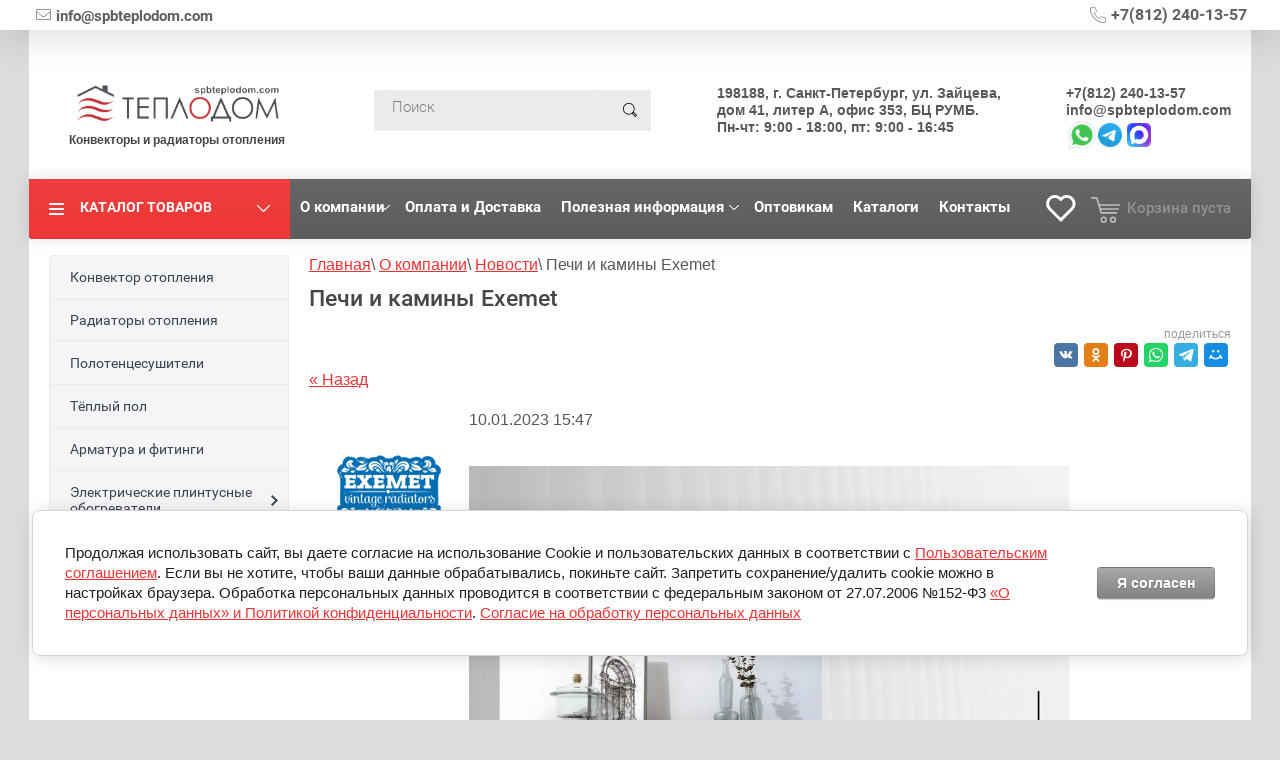

--- FILE ---
content_type: text/html; charset=utf-8
request_url: https://spbteplodom.com/novosti/news_post/pechi-i-kaminy-exemet
body_size: 36814
content:
                      <!doctype html><html lang="ru"><head><meta charset="utf-8"><title>Печь камин для дома - купить на сайте интернет магазине Теплодом</title><link rel="preload" href="/thumb/2/WcTB7KENteWx95NtTHXpaQ/r/d/kopiya_pak01_kopiya.png" as="image"><meta name="description" content="Купить печь камин для дома - на сайте интернет магазине Теплодом - с доставкой в интернет магазине Теплодом СПб. Гарантия 10 лет. Подбор по форме, размерам и цвету. 
Звоните: +7(812) 240-13-57."/><link rel="canonical" href="https://spbteplodom.com/novosti/news_post/pechi-i-kaminy-exemet"><meta name="SKYPE_TOOLBAR" content="SKYPE_TOOLBAR_PARSER_COMPATIBLE"><meta name="viewport" content="width=device-width, initial-scale=1.0, maximum-scale=1.0, user-scalable=no"><meta name="format-detection" content="telephone=no"><meta name="p:domain_verify" content="15386a12f22fa5f0de370c8c302b1c67"/><meta property="og:title" content="Печь камин для дома - купить на сайте интернет магазине Теплодом"/><meta property="og:description" content="Купить печь камин для дома - на сайте интернет магазине Теплодом - с доставкой в интернет магазине Теплодом СПб. Гарантия 10 лет. Подбор по форме, размерам и цвету. 
Звоните: +7(812) 240-13-57."/><meta property="og:url" content= "https://spbteplodom.com/novosti" /><meta property="og:image" content="/thumb/2/WcTB7KENteWx95NtTHXpaQ/r/d/kopiya_pak01_kopiya.png"/><meta property="og:type" content="website" /><meta property="og:locale" content="ru_RU" /><meta property="og:site_name" content="Теплодом СПб" />
	<style>
		.site-header .logo img {
			display: block;
		}
		.site-main-inner .header-banner {
		    background: url(/f/top_pic.webp) 50% 50% / cover no-repeat;
		    box-sizing: border-box;
		}
	</style>
	<style>
		body,html{width:100%;height:100%}body{position:relative;min-width:320px;text-align:left;color:#585858;background:#dcdcdc;font-family:Arial,Helvetica,sans-serif;line-height:1.25}.site-wrapper{min-height:100%;max-width:1222px;margin:auto;background:#fff;display:flex;flex-direction:column}.site-wrapper .overlay-bg{position:fixed;left:0;right:0;top:0;bottom:0;background-color:rgba(0,0,0,.2);z-index:101;transition:all .3s ease;opacity:0;visibility:hidden}.top-panel-wrapper{position:fixed;top:0;left:0;right:0;min-height:60px;z-index:105;background:#fff;box-shadow:0 1px 40px rgba(0,0,0,.2)}.top-panel{position:relative;max-width:1172px;min-width:320px;margin:0 auto;padding:0 20px 0 30px;height:60px}.site-phone{display:inline-block;text-align:right;vertical-align:top;width:33%}.top-panel .site-phone{position:absolute;right:260px;top:-5px;width:auto}.site-phone .site-phone-in{padding-top:15px;display:inline-block;width:156px}.site-phone .site-phone-in{width:auto;text-align:center}.site-phone .site-phone-in a{display:block;color:#3c4452;font:500 18px Roboto;text-decoration:none;border:none}.top-panel .right-side{float:right;border-left:1px solid #ececec;font-size:0}#shop2-cart-preview{width:219px;display:inline-block;border-right:1px solid #ececec}#shop2-cart-preview a{height:60px;display:block;text-decoration:none;color:#3c4452;padding:0 19px 0 68px;background:url(data:image/svg+xml,%3Csvg%20version%3D%221.1%22%20baseProfile%3D%22full%22%20xmlns%3D%22http%3A%2F%2Fwww.w3.org%2F2000%2Fsvg%22%20xmlns%3Axlink%3D%22http%3A%2F%2Fwww.w3.org%2F1999%2Fxlink%22%20xmlns%3Aev%3D%22http%3A%2F%2Fwww.w3.org%2F2001%2Fxml-events%22%20xml%3Aspace%3D%22preserve%22%20x%3D%220px%22%20y%3D%220px%22%20width%3D%2229px%22%20height%3D%2226px%22%20%20viewBox%3D%220%200%2029%2026%22%20preserveAspectRatio%3D%22none%22%20shape-rendering%3D%22geometricPrecision%22%3E%3Cpath%20fill%3D%22%23bebebe%22%20d%3D%22M22.000%2C25.989%20C20.214%2C25.989%2018.760%2C24.516%2018.760%2C22.706%20C18.760%2C20.895%2020.214%2C19.423%2022.000%2C19.423%20C23.787%2C19.423%2025.240%2C20.895%2025.240%2C22.706%20C25.240%2C24.516%2023.787%2C25.989%2022.000%2C25.989%20ZM22.000%2C21.084%20C21.117%2C21.084%2020.399%2C21.812%2020.399%2C22.706%20C20.399%2C23.600%2021.117%2C24.328%2022.000%2C24.328%20C22.883%2C24.328%2023.601%2C23.600%2023.601%2C22.706%20C23.601%2C21.812%2022.883%2C21.084%2022.000%2C21.084%20ZM12.687%2C25.989%20C10.900%2C25.989%209.447%2C24.516%209.447%2C22.706%20C9.447%2C20.895%2010.900%2C19.422%2012.687%2C19.422%20C14.474%2C19.422%2015.928%2C20.895%2015.928%2C22.706%20C15.928%2C24.516%2014.474%2C25.989%2012.687%2C25.989%20ZM12.687%2C21.084%20C11.804%2C21.084%2011.086%2C21.812%2011.086%2C22.706%20C11.086%2C23.600%2011.804%2C24.328%2012.687%2C24.328%20C13.570%2C24.328%2014.288%2C23.600%2014.288%2C22.706%20C14.288%2C21.812%2013.570%2C21.084%2012.687%2C21.084%20ZM25.560%2C16.757%20L10.298%2C16.757%20C9.937%2C16.757%209.619%2C16.519%209.514%2C16.169%20L5.131%2C1.660%20L0.818%2C1.660%20C0.365%2C1.660%20-0.002%2C1.288%20-0.002%2C0.829%20C-0.002%2C0.371%200.365%2C-0.001%200.818%2C-0.001%20L5.737%2C-0.001%20C6.097%2C-0.001%206.416%2C0.237%206.521%2C0.587%20L8.505%2C7.155%20L28.171%2C7.155%20C28.623%2C7.155%2028.990%2C7.527%2028.990%2C7.986%20C28.990%2C8.445%2028.623%2C8.816%2028.171%2C8.816%20L9.007%2C8.816%20L9.706%2C11.129%20L27.163%2C11.129%20C27.615%2C11.129%2027.982%2C11.501%2027.982%2C11.960%20C27.982%2C12.418%2027.615%2C12.790%2027.163%2C12.790%20L10.208%2C12.790%20L10.904%2C15.096%20L25.560%2C15.096%20C26.013%2C15.096%2026.380%2C15.468%2026.380%2C15.927%20C26.380%2C16.386%2026.013%2C16.757%2025.560%2C16.757%20Z%22%20class%3D%22cls-1%22%3E%3C%2Fpath%3E%3C%2Fsvg%3E) 20px 16px no-repeat}#shop2-cart-preview .cart-sum.emp{padding-top:24px;color:#8e9298;font:300 14px/14px Roboto}#shop2-cart-preview .cart-col{display:none;font:300 13px/13px Roboto;color:#8e9298}.top-menu-button{width:62px;padding-left:50px;display:none;height:60px;color:#424242;font:600 15px/60px Roboto;text-transform:uppercase;cursor:pointer;border-right:1px solid #ececec;background:url(data:image/svg+xml,%3Csvg%20version%3D%221.1%22%20baseProfile%3D%22full%22%20xmlns%3D%22http%3A%2F%2Fwww.w3.org%2F2000%2Fsvg%22%20xmlns%3Axlink%3D%22http%3A%2F%2Fwww.w3.org%2F1999%2Fxlink%22%20xmlns%3Aev%3D%22http%3A%2F%2Fwww.w3.org%2F2001%2Fxml-events%22%20xml%3Aspace%3D%22preserve%22%20x%3D%220px%22%20y%3D%220px%22%20width%3D%2215px%22%20height%3D%2212px%22%20%20viewBox%3D%220%200%2015%2012%22%20preserveAspectRatio%3D%22none%22%20shape-rendering%3D%22geometricPrecision%22%3E%22%3Cpath%20fill%3D%22%23ed3535%22%20d%3D%22M14.000%2C7.000%20L1.000%2C7.000%20C0.447%2C7.000%20-0.000%2C6.552%20-0.000%2C6.000%20C-0.000%2C5.448%200.447%2C5.000%201.000%2C5.000%20L14.000%2C5.000%20C14.552%2C5.000%2015.000%2C5.448%2015.000%2C6.000%20C15.000%2C6.552%2014.552%2C7.000%2014.000%2C7.000%20ZM14.000%2C2.000%20L1.000%2C2.000%20C0.447%2C2.000%20-0.000%2C1.552%20-0.000%2C1.000%20C-0.000%2C0.448%200.447%2C-0.000%201.000%2C-0.000%20L14.000%2C-0.000%20C14.552%2C-0.000%2015.000%2C0.448%2015.000%2C1.000%20C15.000%2C1.552%2014.552%2C2.000%2014.000%2C2.000%20ZM1.000%2C10.000%20L14.000%2C10.000%20C14.552%2C10.000%2015.000%2C10.448%2015.000%2C11.000%20C15.000%2C11.552%2014.552%2C12.000%2014.000%2C12.000%20L1.000%2C12.000%20C0.447%2C12.000%20-0.000%2C11.552%20-0.000%2C11.000%20C-0.000%2C10.448%200.447%2C10.000%201.000%2C10.000%20Z%22%20class%3D%22cls-1%22%3E%3C%2Fpath%3E%3C%2Fsvg%3E) 19px 50% no-repeat}.top-menu-close{height:60px;display:none;padding-left:50px;display:none;height:60px;color:#424242;font:600 15px/60px Roboto;text-transform:uppercase;cursor:pointer;background:#f4f5f6 url(data:image/svg+xml,%3Csvg%20version%3D%221.1%22%20baseProfile%3D%22full%22%20xmlns%3D%22http%3A%2F%2Fwww.w3.org%2F2000%2Fsvg%22%20xmlns%3Axlink%3D%22http%3A%2F%2Fwww.w3.org%2F1999%2Fxlink%22%20xmlns%3Aev%3D%22http%3A%2F%2Fwww.w3.org%2F2001%2Fxml-events%22%20xml%3Aspace%3D%22preserve%22%20x%3D%220px%22%20y%3D%220px%22%20width%3D%2213px%22%20height%3D%2213px%22%20%20viewBox%3D%220%200%2013%2013%22%20preserveAspectRatio%3D%22none%22%20shape-rendering%3D%22geometricPrecision%22%3E%22%3Cpath%20fill%3D%22%23ed3535%22%20d%3D%22M7.945%2C6.483%20L12.690%2C11.228%20C13.093%2C11.631%2013.093%2C12.285%2012.690%2C12.688%20C12.287%2C13.091%2011.633%2C13.091%2011.230%2C12.688%20L6.485%2C7.943%20L1.740%2C12.688%20C1.337%2C13.091%200.684%2C13.091%200.281%2C12.688%20C-0.123%2C12.285%20-0.123%2C11.631%200.281%2C11.228%20L5.025%2C6.483%20L0.281%2C1.739%20C-0.122%2C1.336%20-0.122%2C0.682%200.281%2C0.279%20C0.684%2C-0.124%201.338%2C-0.124%201.741%2C0.279%20L6.485%2C5.024%20L11.229%2C0.279%20C11.632%2C-0.124%2012.286%2C-0.124%2012.689%2C0.279%20C13.092%2C0.682%2013.092%2C1.336%2012.689%2C1.739%20L7.945%2C6.483%20Z%22%20class%3D%22cls-1%22%3E%3C%2Fpath%3E%3C%2Fsvg%3E) 20px 50% no-repeat}.top-menu-close .s2{display:none}.top-categor{display:none}.top-categor{list-style:none;margin:20px 0;padding:0}.top-categor li{position:relative;margin-bottom:1px}.top-categor li>a{position:relative;padding:12px 10px 12px 20px;display:block;background-color:#f4f5f6;text-decoration:none;font:600 14px Roboto;color:#3c4452;text-transform:uppercase}.top-categor ul{list-style:none;margin:0;padding:0;display:none}.top-menu{padding:0;margin:0;font-size:0;list-style:none;display:block;height:60px}.top-menu li{display:inline-block;vertical-align:top;border-left:1px solid #ececec}.top-menu li:first-child{border:none}.top-menu li a{display:inline-block;font-size:13px;font-family:Roboto;font-weight:300;height:60px;line-height:57px;text-decoration:none;padding:0 10px;color:#3c4452}.clear-self::after,.payment-methods-blocks .title::after,.payment-methods-blocks::after,.site-copuright::after,.site-footer-in::after,.site-name-bot::after,.soc-block-wr .soc-block-title::after,.soc-block-wr::after{display:block;visibility:hidden;clear:both;height:0;content:''}.pinter{position:absolute;left:10px;top:12%}article,aside,details,figcaption,figure,footer,header,hgroup,main,menu,nav,section,summary{display:block}.site-header{min-height:89px;padding:60px 20px 20px;background-color:#fff;flex:none}.site-header .site-header-in{padding-top:16px;display:flex;align-items:center}.site-header .left-side{display:inline-block;vertical-align:middle;padding-left:20px;flex-grow:0;flex-shrink:0;flex-basis:auto;flex-basis:300px}.logo{display:inline-block;vertical-align:middle;margin-right:20px}.site-name-in{display:inline-block;vertical-align:middle}.site-name a{font:500 21px Roboto;text-decoration:none;color:#424242;border:none}.site-description{color:#707070;font:400 18px/20px Roboto;text-align:center;width:280px}.site-header .right-side{display:inline-block;vertical-align:middle;position:relative;font-size:0;flex-grow:1;flex-shrink:2;flex-basis:auto}.site-header .right-side .right-side-in{margin-right:20px}.site-adres{display:inline-block;text-align:right;vertical-align:top;width:33%}.site-adres .site-adres-in{padding-top:16px;display:inline-block;width:180px;color:#3c4452;font:300 13px Roboto}@media (min-width:1200px){.site-adres .site-adres-in{width:170px}}.share{float:left;padding-top:35px}.share .tit_share{font-size:13px}.see-on-the-map{width:34%;display:inline-block;vertical-align:top;font-size:13px;text-align:right}.see-on-the-map span{padding:30px 0 0 46px;display:inline-block;vertical-align:middle;height:26px;background:url(data:image/svg+xml,%3Csvg%20version%3D%221.1%22%20baseProfile%3D%22full%22%20xmlns%3D%22http%3A%2F%2Fwww.w3.org%2F2000%2Fsvg%22%20xmlns%3Axlink%3D%22http%3A%2F%2Fwww.w3.org%2F1999%2Fxlink%22%20xmlns%3Aev%3D%22http%3A%2F%2Fwww.w3.org%2F2001%2Fxml-events%22%20xml%3Aspace%3D%22preserve%22%20x%3D%220px%22%20y%3D%220px%22%20width%3D%2229px%22%20height%3D%2226px%22%20%20viewBox%3D%220%200%2029%2026%22%20preserveAspectRatio%3D%22none%22%20shape-rendering%3D%22geometricPrecision%22%3E%22%3Cpath%20fill%3D%22%23ed3535%22%20d%3D%22M28.896%2C25.738%20C28.784%2C25.902%2028.598%2C26.000%2028.398%2C26.000%20L0.594%2C26.000%20C0.394%2C26.000%200.207%2C25.902%200.095%2C25.738%20C-0.017%2C25.574%20-0.038%2C25.365%200.037%2C25.182%20L4.166%2C15.126%20C4.258%2C14.902%204.478%2C14.755%204.723%2C14.755%20L8.509%2C14.755%20C8.841%2C14.755%209.110%2C15.021%209.110%2C15.350%20C9.110%2C15.677%208.841%2C15.944%208.509%2C15.944%20L5.129%2C15.944%20L1.488%2C24.811%20L27.504%2C24.811%20L23.863%2C15.944%20L20.483%2C15.944%20C20.151%2C15.944%2019.882%2C15.677%2019.882%2C15.350%20C19.882%2C15.021%2020.151%2C14.755%2020.483%2C14.755%20L24.269%2C14.755%20C24.514%2C14.755%2024.734%2C14.902%2024.826%2C15.126%20L28.955%2C25.182%20C29.030%2C25.365%2029.008%2C25.574%2028.896%2C25.738%20ZM14.496%2C19.637%20C14.320%2C19.637%2014.153%2C19.561%2014.038%2C19.429%20C13.752%2C19.098%207.034%2C11.286%207.034%2C7.369%20C7.034%2C3.305%2010.381%2C-0.001%2014.496%2C-0.001%20C18.611%2C-0.001%2021.958%2C3.305%2021.958%2C7.369%20C21.958%2C11.286%2015.239%2C19.098%2014.954%2C19.429%20C14.839%2C19.561%2014.672%2C19.637%2014.496%2C19.637%20ZM14.496%2C1.188%20C11.046%2C1.188%208.237%2C3.961%208.237%2C7.369%20C8.237%2C10.046%2012.398%2C15.597%2014.496%2C18.117%20C16.594%2C15.597%2020.754%2C10.045%2020.754%2C7.369%20C20.754%2C3.961%2017.946%2C1.188%2014.496%2C1.188%20ZM11.508%2C7.369%20C11.508%2C5.742%2012.848%2C4.418%2014.496%2C4.418%20C16.144%2C4.418%2017.484%2C5.742%2017.484%2C7.369%20C17.484%2C8.997%2016.144%2C10.321%2014.496%2C10.321%20C12.848%2C10.321%2011.508%2C8.997%2011.508%2C7.369%20ZM16.281%2C7.369%20C16.281%2C6.397%2015.480%2C5.606%2014.496%2C5.606%20C13.512%2C5.606%2012.711%2C6.397%2012.711%2C7.369%20C12.711%2C8.341%2013.512%2C9.132%2014.496%2C9.132%20C15.480%2C9.132%2016.281%2C8.341%2016.281%2C7.369%20Z%22%20class%3D%22cls-1%22%3E%3C%2Fpath%3E%3C%2Fsvg%3E) 0 26px no-repeat}.see-on-the-map span a{text-decoration:none;border-bottom:1px solid #f05a5a}.but_top_opl{display:inline-block;width:220px;text-align:right;margin-top:20px}.but_top_opl .but_opl{background:#1ba401;padding:10px 15px;color:#fff;border-radius:15px;font-size:18px;text-decoration:none}.but_top_opl .img_top{padding-top:15px}.but_top_opl .img_top img{vertical-align:middle;margin-right:5px}.search-panel{height:56px;margin-bottom:20px}.search-panel .search-panel-in{position:relative;margin:0 20px;background-color:#595959;border-radius:4px 3px 3px 4px;box-shadow:0 0 15px rgba(0,0,0,.13);background-image:linear-gradient(to top,#5c5c5c 0,#676767 100%)}.search-panel .left-side{float:left}.left-categor-wrapper{position:relative}.left-categor-title{cursor:pointer;position:relative;width:189px;height:56px;padding-left:51px;color:#fff;font:600 14px/56px Roboto;text-transform:uppercase;background:#ed3535;border-radius:3px 0 0 3px;background-image:linear-gradient(to top,#ee3737 0,#f03d3d 100%)}.left-categor-title::before{position:absolute;top:50%;left:20px;content:'';width:15px;height:12px;margin-top:-6px;background:url(data:image/svg+xml,%3Csvg%20version%3D%221.1%22%20baseProfile%3D%22full%22%20xmlns%3D%22http%3A%2F%2Fwww.w3.org%2F2000%2Fsvg%22%20xmlns%3Axlink%3D%22http%3A%2F%2Fwww.w3.org%2F1999%2Fxlink%22%20xmlns%3Aev%3D%22http%3A%2F%2Fwww.w3.org%2F2001%2Fxml-events%22%20xml%3Aspace%3D%22preserve%22%20x%3D%220px%22%20y%3D%220px%22%20width%3D%2215px%22%20height%3D%2212px%22%20%20viewBox%3D%220%200%2015%2012%22%20preserveAspectRatio%3D%22none%22%20shape-rendering%3D%22geometricPrecision%22%3E%3Cpath%20fill%3D%22%23fff%22%20d%3D%22M14.000%2C7.000%20L1.000%2C7.000%20C0.447%2C7.000%20-0.000%2C6.552%20-0.000%2C6.000%20C-0.000%2C5.448%200.447%2C5.000%201.000%2C5.000%20L14.000%2C5.000%20C14.552%2C5.000%2015.000%2C5.448%2015.000%2C6.000%20C15.000%2C6.552%2014.552%2C7.000%2014.000%2C7.000%20ZM14.000%2C2.000%20L1.000%2C2.000%20C0.447%2C2.000%20-0.000%2C1.552%20-0.000%2C1.000%20C-0.000%2C0.448%200.447%2C-0.000%201.000%2C-0.000%20L14.000%2C-0.000%20C14.552%2C-0.000%2015.000%2C0.448%2015.000%2C1.000%20C15.000%2C1.552%2014.552%2C2.000%2014.000%2C2.000%20ZM1.000%2C10.000%20L14.000%2C10.000%20C14.552%2C10.000%2015.000%2C10.448%2015.000%2C11.000%20C15.000%2C11.552%2014.552%2C12.000%2014.000%2C12.000%20L1.000%2C12.000%20C0.447%2C12.000%20-0.000%2C11.552%20-0.000%2C11.000%20C-0.000%2C10.448%200.447%2C10.000%201.000%2C10.000%20Z%22%20class%3D%22cls-1%22%3E%3C%2Fpath%3E%3C%2Fsvg%3E) 0 0 no-repeat}.left-categor-title::after{position:absolute;top:50%;right:20px;width:13px;height:7px;content:'';margin-top:-4px;background:url(data:image/svg+xml,%3Csvg%20version%3D%221.1%22%20baseProfile%3D%22full%22%20xmlns%3D%22http%3A%2F%2Fwww.w3.org%2F2000%2Fsvg%22%20xmlns%3Axlink%3D%22http%3A%2F%2Fwww.w3.org%2F1999%2Fxlink%22%20xmlns%3Aev%3D%22http%3A%2F%2Fwww.w3.org%2F2001%2Fxml-events%22%20xml%3Aspace%3D%22preserve%22%20x%3D%220px%22%20y%3D%220px%22%20width%3D%2213px%22%20height%3D%227px%22%20%20viewBox%3D%220%200%2013%207%22%20preserveAspectRatio%3D%22none%22%20shape-rendering%3D%22geometricPrecision%22%3E%3Cpath%20fill%3D%22%23fff%22%20d%3D%22M12.814%2C1.066%20L6.982%2C6.776%20C6.971%2C6.789%206.976%2C6.807%206.964%2C6.818%20C6.836%2C6.943%206.667%2C7.002%206.500%2C6.999%20C6.332%2C7.002%206.163%2C6.943%206.035%2C6.818%20C6.023%2C6.806%206.028%2C6.788%206.017%2C6.776%20L0.185%2C1.066%20C-0.064%2C0.822%20-0.064%2C0.426%200.185%2C0.181%20C0.435%2C-0.063%200.839%2C-0.063%201.089%2C0.181%20L6.499%2C5.478%20L11.910%2C0.181%20C12.159%2C-0.063%2012.564%2C-0.063%2012.814%2C0.181%20C13.063%2C0.426%2013.063%2C0.822%2012.814%2C1.066%20Z%22%20class%3D%22cls-1%22%3E%3C%2Fpath%3E%3C%2Fsvg%3E) 0 0 no-repeat}.left-folders{position:absolute;top:100%;left:0;background:#fff;display:none;border-radius:0 0 3px 3px;box-shadow:0 0 15px rgba(0,0,0,.14)}.search-panel .right-side{float:right;text-align:right}.search-online-store{position:relative;width:240px;text-align:left;display:inline-block}.search-online-store .block-title{position:relative;height:56px;background-color:rgba(0,0,0,.2);font:600 15px/56px Roboto;color:#fff;padding-left:21px;text-transform:uppercase;cursor:pointer}.search-online-store .block-title .s1{position:absolute;top:21px;right:20px;display:block;width:20px;height:14px}.search-online-store .block-title .s1 .s2,.search-online-store .block-title .s1 .s3{position:absolute;top:0;left:0;display:block;width:20px;height:5px;background-color:rgba(250,250,250,.11);border-radius:3px}.search-online-store .block-title .s1 .s2::before,.search-online-store .block-title .s1 .s3::before{position:absolute;top:0;left:0;content:'';width:5px;height:5px;background-color:#fff;border-radius:50%;transition:all .3s ease-out}.search-online-store .block-title .s1 .s3{top:9px}.search-online-store .block-title .s1 .s3::before{left:13px;transition:all .3s ease-out}.search-online-store .block-body{position:absolute;top:100%;right:0;z-index:2;display:none;overflow-y:auto;overflow-x:hidden;background:#f4f5f6}.search-panel .center{overflow:hidden}.site-search{overflow:hidden;height:38px;padding:9px 20px}.site-search .form-inner{height:38px;background-color:#fff;border-radius:19px}.site-search .form-inner button{float:right;margin:0;height:100%;width:42px;border:none;outline:0;background:url(data:image/svg+xml,%3Csvg%20version%3D%221.1%22%20baseProfile%3D%22full%22%20xmlns%3D%22http%3A%2F%2Fwww.w3.org%2F2000%2Fsvg%22%20xmlns%3Axlink%3D%22http%3A%2F%2Fwww.w3.org%2F1999%2Fxlink%22%20xmlns%3Aev%3D%22http%3A%2F%2Fwww.w3.org%2F2001%2Fxml-events%22%20xml%3Aspace%3D%22preserve%22%20x%3D%220px%22%20y%3D%220px%22%20width%3D%2214px%22%20height%3D%2214px%22%20%20viewBox%3D%220%200%2014%2014%22%20preserveAspectRatio%3D%22none%22%20shape-rendering%3D%22geometricPrecision%22%3E%3Cpath%20fill%3D%22%24mainColor2%22%20d%3D%22M12.324%2C13.994%20C12.219%2C13.994%2012.119%2C13.952%2012.045%2C13.878%20L8.919%2C10.751%20C8.021%2C11.317%206.959%2C11.645%205.822%2C11.645%20C2.611%2C11.645%20-0.001%2C9.033%20-0.001%2C5.822%20C-0.001%2C2.611%202.611%2C-0.001%205.822%2C-0.001%20C9.031%2C-0.001%2011.643%2C2.611%2011.643%2C5.822%20C11.643%2C6.958%2011.317%2C8.018%2010.753%2C8.915%20L13.879%2C12.043%20C14.034%2C12.197%2014.034%2C12.447%2013.879%2C12.602%20L12.603%2C13.878%20C12.529%2C13.952%2012.429%2C13.994%2012.324%2C13.994%20ZM9.612%2C10.327%20L12.324%2C13.040%20L13.041%2C12.322%20L10.341%2C9.621%20L9.612%2C10.327%20ZM5.822%2C0.789%20C3.047%2C0.789%200.789%2C3.047%200.789%2C5.822%20C0.789%2C8.597%203.047%2C10.855%205.822%2C10.855%20C8.596%2C10.855%2010.853%2C8.597%2010.853%2C5.822%20C10.853%2C3.047%208.596%2C0.789%205.822%2C0.789%20Z%22%20class%3D%22cls-1%22%3E%3C%2Fpath%3E%3C%2Fsvg%3E) 50% 50% no-repeat}.site-search .form-inner label{display:block;overflow:hidden}.shop2-cart-auth__input,.shop2-input,.shop2-textarea,input[type=password],input[type=text],textarea{-webkit-appearance:none;display:inline-block;padding:10px 15px;background-color:#fff;border:none;outline:0;border-radius:20px;box-shadow:inset 0 1px 8px #e3e4e5;box-sizing:border-box}.site-search .form-inner label input{width:100%;min-height:auto;background:0 0;outline:0;border:none;color:#818181;padding:8px 18px;font:300 15px Roboto;box-shadow:none}.site-container{width:100%;padding-bottom:50px;flex-grow:1;flex-shrink:0;flex-basis:auto}.site-sidebar{position:relative}.site-sidebar.left{width:240px;float:left;padding-left:20px;margin-right:-100%}.left-menu{padding:0;margin:0;list-style:none;background:#f4f5f6;border:1px solid #e9ebec;border-radius:4px;display:none}.menu-left,.menu-left li,.menu-left ul{margin:0;padding:0;list-style:none;font-size:0;line-height:0}.menu-left{position:relative;background:#f4f5f6;border:1px solid #e9ebec;border-radius:4px}.menu-left>li{border-bottom:1px solid #e9ebec}.menu-left>li>a{display:block;padding:13px 20px;font:400 14px Roboto;text-decoration:none;color:#3c4452;position:relative}.menu-left ul li.has>a:after,.menu-left>li.has>a:after{position:absolute;content:'';display:block;width:7px;height:11px;background:url(../lmenu-mark.png) 0 0 no-repeat;right:10px;top:50%;margin:-5px 0 0 0}.menu-left ul{display:none;position:absolute;z-index:100;width:220px;margin:0;background:#d6dade}.site-main{width:100%;float:left}.site-main>.site-main-inner{padding:0 20px 0;margin-left:260px}h1,h2,h3,h4,h5,h6{color:#474747;font-family:Roboto;font-weight:500;font-style:normal}h1{margin-top:0;font-size:23px}.our-partners-block{padding:20px;margin-bottom:20px}.our-partners-block .title{color:#333;font-size:32px;font-family:Roboto,Arial,sans-serif;padding-bottom:25px}.our-partners-block .title a{text-decoration:none;color:#333}.our-partners-block .inner{max-width:1140px;margin:auto;position:relative;padding:0 50px}.owl-stage-outer{position:relative;overflow:hidden;line-height:0}.our-partners-block .inner .owl-stage-outer{position:relative;z-index:1}.owl-stage{position:relative}.our-partners-block .owl-stage{display:flex;align-items:center}.owl-item{position:relative;display:inline-block;vertical-align:top;min-height:1px;user-select:none}.our-partners-block .for{max-width:200px;display:flex}.our-partners-block .owl-nav{position:absolute;top:50%;margin-top:-15px;display:flex;left:0;right:0;justify-content:space-between}.our-partners-block .owl-nav div{width:31px;font-size:0;border-radius:3px;height:31px;box-sizing:border-box;background:rgba(0,0,0,.5);border:none;box-shadow:0 0 4px rgba(0,0,0,.5);opacity:.5;transition:all .4s;cursor:pointer}.our-partners-block .owl-nav div.owl-prev{position:relative}.our-partners-block .owl-nav div.owl-prev::before{position:absolute;display:block;content:"";width:7px;height:7px;background:url(data:image/svg+xml,%3Csvg%20version%3D%221.1%22%20baseProfile%3D%22full%22%20xmlns%3D%22http%3A%2F%2Fwww.w3.org%2F2000%2Fsvg%22%20xmlns%3Axlink%3D%22http%3A%2F%2Fwww.w3.org%2F1999%2Fxlink%22%20xmlns%3Aev%3D%22http%3A%2F%2Fwww.w3.org%2F2001%2Fxml-events%22%20xml%3Aspace%3D%22preserve%22%20x%3D%220px%22%20y%3D%220px%22%20width%3D%2210px%22%20height%3D%2210px%22%20%20viewBox%3D%220%200%2010%2010%22%20preserveAspectRatio%3D%22none%22%20shape-rendering%3D%22geometricPrecision%22%3E%3Cpath%20fill%3D%22%23ffffff%22%20d%3D%22M7%2C6.146L6.4%2C7.01%2C0%2C3.854V3.146L6.4-.01%2C7%2C0.854%2C1.63%2C3.5Z%22%2F%3E%3C%2Fsvg%3E) left top no-repeat;top:13px;left:12px}.our-partners-block .owl-nav div.owl-next{position:relative}.our-partners-block .owl-nav div.owl-next::before{position:absolute;display:block;content:"";width:7px;height:7px;background:url(data:image/svg+xml,%3Csvg%20version%3D%221.1%22%20baseProfile%3D%22full%22%20xmlns%3D%22http%3A%2F%2Fwww.w3.org%2F2000%2Fsvg%22%20xmlns%3Axlink%3D%22http%3A%2F%2Fwww.w3.org%2F1999%2Fxlink%22%20xmlns%3Aev%3D%22http%3A%2F%2Fwww.w3.org%2F2001%2Fxml-events%22%20xml%3Aspace%3D%22preserve%22%20x%3D%220px%22%20y%3D%220px%22%20width%3D%2210px%22%20height%3D%2210px%22%20%20viewBox%3D%220%200%2010%2010%22%20preserveAspectRatio%3D%22none%22%20shape-rendering%3D%22geometricPrecision%22%3E%3Cpath%20fill%3D%22%23ffffff%22%20d%3D%22M7%2C6.146L6.4%2C7.01%2C0%2C3.854V3.146L6.4-.01%2C7%2C0.854%2C1.63%2C3.5Z%22%2F%3E%3C%2Fsvg%3E) left top no-repeat;top:13px;left:12px;transform:rotate(-180deg)}.our-partners-block .owl-dots{position:absolute;bottom:-20px;display:flex;left:50%;transform:translateX(-50%)}.our-partners-block .owl-dots div{cursor:pointer;margin:0 4px;background:0 0;border:1px solid rgba(0,0,0,.5);background-color:#fff;width:16px;height:16px;border-radius:50%;font-size:0}.our-partners-block .owl-dots div.active{background-color:#ed3535}@media (max-width:765px){.top-panel-wrapper{min-height:50px}}@media (max-width:940px){.top-panel{padding:0}}@media (max-width:765px){.top-panel{height:50px}}@media (max-width:640px){.top-panel .site-phone{top:-12px}}@media (max-width:480px){.top-panel .site-phone{right:33%}}@media (max-width:380px){.top-panel .site-phone{right:26%}}@media (max-width:320px){.top-panel .site-phone{right:23%}}@media only screen and (max-width:765px){#shop2-cart-preview{width:auto}}@media only screen and (max-width:765px){#shop2-cart-preview a{width:20px;padding:0;height:50px;padding-left:50px;background:url(data:image/svg+xml,%3Csvg%20version%3D%221.1%22%20baseProfile%3D%22full%22%20xmlns%3D%22http%3A%2F%2Fwww.w3.org%2F2000%2Fsvg%22%20xmlns%3Axlink%3D%22http%3A%2F%2Fwww.w3.org%2F1999%2Fxlink%22%20xmlns%3Aev%3D%22http%3A%2F%2Fwww.w3.org%2F2001%2Fxml-events%22%20xml%3Aspace%3D%22preserve%22%20x%3D%220px%22%20y%3D%220px%22%20width%3D%2229px%22%20height%3D%2226px%22%20%20viewBox%3D%220%200%2029%2026%22%20preserveAspectRatio%3D%22none%22%20shape-rendering%3D%22geometricPrecision%22%3E%3Cpath%20fill%3D%22%23bebebe%22%20d%3D%22M22.000%2C25.989%20C20.214%2C25.989%2018.760%2C24.516%2018.760%2C22.706%20C18.760%2C20.895%2020.214%2C19.423%2022.000%2C19.423%20C23.787%2C19.423%2025.240%2C20.895%2025.240%2C22.706%20C25.240%2C24.516%2023.787%2C25.989%2022.000%2C25.989%20ZM22.000%2C21.084%20C21.117%2C21.084%2020.399%2C21.812%2020.399%2C22.706%20C20.399%2C23.600%2021.117%2C24.328%2022.000%2C24.328%20C22.883%2C24.328%2023.601%2C23.600%2023.601%2C22.706%20C23.601%2C21.812%2022.883%2C21.084%2022.000%2C21.084%20ZM12.687%2C25.989%20C10.900%2C25.989%209.447%2C24.516%209.447%2C22.706%20C9.447%2C20.895%2010.900%2C19.422%2012.687%2C19.422%20C14.474%2C19.422%2015.928%2C20.895%2015.928%2C22.706%20C15.928%2C24.516%2014.474%2C25.989%2012.687%2C25.989%20ZM12.687%2C21.084%20C11.804%2C21.084%2011.086%2C21.812%2011.086%2C22.706%20C11.086%2C23.600%2011.804%2C24.328%2012.687%2C24.328%20C13.570%2C24.328%2014.288%2C23.600%2014.288%2C22.706%20C14.288%2C21.812%2013.570%2C21.084%2012.687%2C21.084%20ZM25.560%2C16.757%20L10.298%2C16.757%20C9.937%2C16.757%209.619%2C16.519%209.514%2C16.169%20L5.131%2C1.660%20L0.818%2C1.660%20C0.365%2C1.660%20-0.002%2C1.288%20-0.002%2C0.829%20C-0.002%2C0.371%200.365%2C-0.001%200.818%2C-0.001%20L5.737%2C-0.001%20C6.097%2C-0.001%206.416%2C0.237%206.521%2C0.587%20L8.505%2C7.155%20L28.171%2C7.155%20C28.623%2C7.155%2028.990%2C7.527%2028.990%2C7.986%20C28.990%2C8.445%2028.623%2C8.816%2028.171%2C8.816%20L9.007%2C8.816%20L9.706%2C11.129%20L27.163%2C11.129%20C27.615%2C11.129%2027.982%2C11.501%2027.982%2C11.960%20C27.982%2C12.418%2027.615%2C12.790%2027.163%2C12.790%20L10.208%2C12.790%20L10.904%2C15.096%20L25.560%2C15.096%20C26.013%2C15.096%2026.380%2C15.468%2026.380%2C15.927%20C26.380%2C16.386%2026.013%2C16.757%2025.560%2C16.757%20Z%22%20class%3D%22cls-1%22%3E%3C%2Fpath%3E%3C%2Fsvg%3E) 12px 12px no-repeat}}@media (max-width:940px){.top-menu-button{display:block}}@media (max-width:765px){.top-menu-button{display:block;font-size:0;width:50px;height:50px;padding:0;background-position:50% 50%;background:#ed3535 url(data:image/svg+xml,%3Csvg%20version%3D%221.1%22%20baseProfile%3D%22full%22%20xmlns%3D%22http%3A%2F%2Fwww.w3.org%2F2000%2Fsvg%22%20xmlns%3Axlink%3D%22http%3A%2F%2Fwww.w3.org%2F1999%2Fxlink%22%20xmlns%3Aev%3D%22http%3A%2F%2Fwww.w3.org%2F2001%2Fxml-events%22%20xml%3Aspace%3D%22preserve%22%20x%3D%220px%22%20y%3D%220px%22%20width%3D%2215px%22%20height%3D%2212px%22%20%20viewBox%3D%220%200%2015%2012%22%20preserveAspectRatio%3D%22none%22%20shape-rendering%3D%22geometricPrecision%22%3E%3Cpath%20fill%3D%22%23fff%22%20d%3D%22M14.000%2C7.000%20L1.000%2C7.000%20C0.447%2C7.000%20-0.000%2C6.552%20-0.000%2C6.000%20C-0.000%2C5.448%200.447%2C5.000%201.000%2C5.000%20L14.000%2C5.000%20C14.552%2C5.000%2015.000%2C5.448%2015.000%2C6.000%20C15.000%2C6.552%2014.552%2C7.000%2014.000%2C7.000%20ZM14.000%2C2.000%20L1.000%2C2.000%20C0.447%2C2.000%20-0.000%2C1.552%20-0.000%2C1.000%20C-0.000%2C0.448%200.447%2C-0.000%201.000%2C-0.000%20L14.000%2C-0.000%20C14.552%2C-0.000%2015.000%2C0.448%2015.000%2C1.000%20C15.000%2C1.552%2014.552%2C2.000%2014.000%2C2.000%20ZM1.000%2C10.000%20L14.000%2C10.000%20C14.552%2C10.000%2015.000%2C10.448%2015.000%2C11.000%20C15.000%2C11.552%2014.552%2C12.000%2014.000%2C12.000%20L1.000%2C12.000%20C0.447%2C12.000%20-0.000%2C11.552%20-0.000%2C11.000%20C-0.000%2C10.448%200.447%2C10.000%201.000%2C10.000%20Z%22%20class%3D%22cls-1%22%3E%3C%2Fpath%3E%3C%2Fsvg%3E) 19px 50% no-repeat}}@media (max-width:940px){.top-menu-wrapper{position:fixed;z-index:102;left:0;top:0;height:100%;width:250px;visibility:visible;transform:translate3d(-100%,0,0)}}@media (max-width:470px){.site-header .site-header-in{display:block}}@media (max-width:470px){.site-header .left-side{display:block}}@media (max-width:767px){.site-header .left-side{padding-left:0}}@media (max-width:430px){.logo{text-align:center;display:block;width:auto}}@media (max-width:380px){.site-header .right-side{width:100%}}@media (max-width:790px){.site-header .right-side .right-side-in{margin-right:0}}@media (max-width:767px){.site-header .right-side .right-side-in{margin-right:20px}}@media (max-width:940px){.site-adres{width:40%}}@media (max-width:767px){.site-adres{display:none}}@media (max-width:940px){.see-on-the-map{width:20%}}@media (max-width:767px){.see-on-the-map{display:none}}@media (max-width:940px){.see-on-the-map span{width:65px;padding:35px 0 0 0;text-align:center;background-position:50% 4px}}@media (max-width:380px){.site-header .right-side .but_top_opl{width:100%}}@media (max-width:768px){.search-panel{height:auto;background:0 0;border:none;box-shadow:none;margin:0 20px 27px}}@media (max-width:768px){.search-panel .search-panel-in{margin:0}}@media (max-width:767px){.search-panel .left-side{display:none}}@media (max-width:767px){.search-panel .right-side{padding:0;width:auto;text-align:center}}@media (max-width:510px){.search-online-store{width:50px;display:block}}@media (max-width:510px){.search-online-store .block-title{font-size:0;height:50px;border:none}}@media (max-width:510px){.search-online-store .block-title .s1{top:0;right:0;width:50px;height:50px}}@media (max-width:510px){.search-online-store .block-title .s1 .s2,.search-online-store .block-title .s1 .s3{left:14px;top:17px}}@media (max-width:510px){.search-online-store .block-body{min-width:235px}}@media (max-width:380px){.search-online-store .block-body{left:0}}@media (max-width:767px){.search-panel .center{padding-top:0}}@media (max-width:510px){.site-search{padding:6px}}@media (max-width:700px){.mobile.phone{
		display: flex;
    	text-decoration: none;
    	align-items: center;
	}
	.mobile.phone i{
		color: rgb(142, 146, 152);
    	font-size: 28px;
    	font-weight: 400;
	}.site-sidebar.left{width:auto;padding-left:0;margin:0 20px;float:none;padding-right:0;margin-bottom:17px}}@media (max-width:980px){.left-menu{display:block}}@media (max-width:980px){.menu-left{display:none}}
		#shop2-cart-preview .cart-sum {    font: 500 15px/18px "Roboto"!important;}
		.top-menu-scroller-pk-ser {position:absolute;}
		.top-menu-scroller-pk-ser .block-title{background-color:#595959!important;width:35px;font-size:0!important;height:40px!important;    top: -40px;
    left: 430px;}
		.right-side .site-search form { max-width: 435px;}
		.top-menu-scroller-pk-ser .block-title .s1 {
    top: 12px!important;
    right: 18px!important;}
.top-menu-scroller-pk.wr1-blocks {
    width: 100%!important;
    max-width: 300px;
    justify-content: space-around;
    display: flex!important;
    align-items: center;
}
	@media all and (min-width:1180px) {
	.top-menu-scroller-mobile {display:none;}
	.search-panel.clear-self {background-color: #595959;}
	.top-menu-scroller .top-menu li a { 
    color: #fff!important;
    font: 600 17px/56px "Roboto"!important;}
    .top-menu-scroller .top-menu li {border:none!important;}

   .site-description {display:none;}
 .right-side .site-search {
    overflow: hidden;
    height: 41px;
    padding: 0!important;
    width: 100%!important;
    margin-top: 1px;
}
.site-search, .site-search .form-inner label input, form[itemprop="potentialAction"], .site-search .form-inner {
    background: #e9ebec!important;
}
.site-search .form-inner {
    border-radius: 0!important;
}
.top-menu-scroller-pk.wr1-blocks {
    width: 100%!important;
    max-width: 300px;
    justify-content: space-around;
    display: flex!important;
    align-items: center;
}
.wr-blocks.top-menu-scroller-pk {
    max-width: 180px;
    height: 56px;
    overflow: hidden;
    width: 100%;
}
.search-panel-in #shop2-cart-preview .cart-sum, .search-panel-in .cart-col {color:#ffffff;}
.search-panel-in {display: flex;
    align-items: center;
    justify-content: left;width:100%;margin:0!important;}
.top-menu-scroller-pk.wr1-blocks .callback-but{
    color: #ffffff;
    background: #ed3535;
    height: 40px;
    display: block;
    max-width: 165px;
    text-align: center;
    text-decoration: none;
    font: 400 13px/40px "Roboto"!important;
    padding: 0 14px;
    text-transform: uppercase;
}
.right-side .site-search {max-width:478px;}
.right-side .wa {display: block!important;margin: 0!important;}
.right-side .wa a{        display: block;
    height: 31px;padding: 5px 8px 5px;
    padding-left: 10px;
    position: relative;
    text-align: left;
    font-family: "Roboto";
    font-size: 16px;
    color: #2cb742;
    text-decoration: none;
    font-weight: bold;}
  .right-side .wa a:before {background-image: url(/t/images/js/icons8-whatsapp-481.png)!important;width: 32px!important;
      	height: 32px!important;margin-top: 0!important;display:inline-block;content:'';}
.site-header .right-side {
    display: flex!important;
    padding-top: 15px;
    justify-content: space-between;
}
.search-panel-in .left-categor-title  {height:60px;}
	.left-folders ul.left-categor {position: relative; margin: 0;
	}
	.phone_top_block {width: 100%;
    display: flex;
           flex-direction: row-reverse !important;

    align-items: center!important;
    justify-content: space-between!important;}
    .top-panel-wrapper .right-side {    width: 100%;}
    .top-panel-wrapper .top-panel.clear-self {padding:0;    max-width: 1230px;}
    .top-panel-wrapper {min-height:30px!important;height:30px!important;}
    .top-panel {height:20px!important;}
	.left-folders ul.left-categor > li {
    display: block;
    width: 25%;
    padding-left: 31px;
    }
    .site-header .site-header-in {padding-top:0!important; height:80px;}
    .site-header {    padding: 40px 20px 20px!important;}
	.left-folders ul.left-categor > li:nth-child(1) {
    margin-top: 20px;
    }
        .footer-top-part {    display: grid;
    grid-template-columns: repeat(5,minmax(0,1fr));
    grid-gap: var(--layout-column-gap);
    grid-column-gap: 20px;
    grid-row-gap: 20px;}
    .foot-but {margin-bottom: 20px;}
      .bot-menu-wrapper, .bot-contacts-block-wrapper {width: 100%!important}
     .site-footer {background: #F4F5F6!important;}
	.left-folders ul.left-categor > li > a {
    font: 600 16px "Roboto";
    text-transform: initial;
    position: relative;
    height: 30px;
    line-height: 30px;
    }
.bot-menu li a, footer a, .bot-menu-wrapper .title, .bot-adres, .soc-block-wr {
    color: #5F5F5F!important;
    text-decoration: none!important;
}

.bot-menu li a {
    font: 300 14px/11px "Roboto"!important;
}
.bot-menu-wrapper .title {
    font: 400 16px "Roboto";
    color: #3c4452;
    margin-bottom: 13px;
}
.bot-menu-wrapper .title, .bot-menu-wrapper li.title, .bot-menu-wrapper li.title a {
    margin-bottom: 0!important;
    font: 600 14px/18px "Roboto"!important;
}
.fa-thin{
    font-weight: 100;
}
.fa-thin {
    font-family: "Font Awesome 6 Pro";
}
.bot-adres { max-width:100%!important; }
.bot-adres a i {margin-right:3px;}
.foot-but .callback-but {
    color: #ffffff;
    background: #ed3535;
    height: 40px;
    display: block;
   
    text-align: center;
    text-decoration: none;
    font: 400 13px/40px "Roboto"!important;
    padding: 0 14px;
    text-transform: uppercase;
}
.foot-but a.callback-but {
    color: #ffffff!important;
}
.foot-but a {
    background: #ed3535!important;
    border: 1px solid #ffffff!important;
}

  .footer-bot {    border-bottom: 1px solid #e8e9e9;
    border-top: none!important;
    margin-bottom: 30px;}  
    .footer-top-part {padding: 25px 40px 15px 40px!important;}
    
  .soc-block-wr {        float: none !important;
        display: flex;
        align-items: center;
        justify-content: space-between;font: 300 13px "Roboto";}
    
	.left-folders ul.left-categor .level-2 {
    position: absolute;
    display: none;
    left: 286px;
    column-count: 4;
    width: 100%;
    max-width: 922px;
    top: -20px;
    padding-top: 30px!important;
    background: #f4f5f6;
    height: 100%;
    min-height: 260px;
    z-index: 99;
}

	.left-folders ul.left-categor li:nth-child(1) .level-2 {
    display: block;
	}
	
	.left-folders ul.left-categor ul li {
    padding: 0;
    margin-bottom: 20px;
	}
	
	.left-folders ul.left-categor ul li a {
    font-size: 15px!important;
    line-height: 18px;
	}
	
	.left-folders .left-categor > li > a:after {
    position: absolute;
    content: '';
    display: block;
    width: 7px;
    height: 11px;
    background: url(https://spbteplodom.com/t/v785/images/lmenu-mark.png) 0 0 no-repeat;
    right: 3px;
    top: 50%;
    margin: -5px 0 0 0;
    }
   .left-folders .left-categor > li:hover > .level-2{display: block;}


}
.phone_top_block .left .nums {display:flex!important;}
.phone_top_block .right .mail a, .phone_top_block .left .nums a  {display:flex!important;    color: #5F5F5F!important;}
.phone_top_block .right .mail:before, .phone_top_block .left .nums:before {content:''!important;}
.phone_top_block .left .nums {border-bottom:none!important; }
.swiper-pagination.swiper-pagination-bullets.swiper-pagination-horizontal {bottom:-5px;}
.site-footer.top-menu-scroller-mobile {display:none!important;}
@media all and (max-width:1179px){
.search-panel .right-side {     flex-direction: row-reverse;    margin-left: -15px;}
.search-panel .site-search {padding-right:0!important;}
#shop2-cart-preview .cart-sum.emp {
    padding-top: 19px!important;}
  .site-header .right-side {display:flex!important;}
  .site-search .form-inner {border-radius:0px!important;}
  .search-online-store .block-title { font-size: 0px !important;
        width: 40px;
        height: 37px !important;
        margin-top: 7px;
        border: 1px solid #ffffff;
        border-left: 0;}
        .search-online-store .block-title .s1  {top:13px!important;}
.top-menu-button {display:block!important;}
    .top-menu-scroller {
        position: absolute;
        left: 0;
        top: 60px;
        width: 100%;
        overflow-y: auto;
        overflow-x: hidden;
        background-color: #f4f5f6;
    }
    .top-menu {
        height: auto!important;
        overflow: auto;
    }
        .top-menu-wrapper {
        position: fixed;
        z-index: 102;
        left: 0;
        top: 0;
        height: 100%;
        width: 250px;
        visibility: visible;
        transform: translate3d(-100%, 0, 0);
    }
.right-side .site-search {display:none;}
header .callback-but {color: #ffffff;
    background: #ed3535;
    font-size: 16px;
    text-align: center; text-decoration: none;
    padding: 10px;}
  
.footer-top-part {display: grid;
        grid-template-columns: repeat(3, minmax(0, 1fr));
        grid-gap: var(--layout-column-gap);
        grid-column-gap: 20px;
        grid-row-gap: 20px;}
   .footer-top-part .bot-contacts-block-wrapper, .bot-menu-wrapper, .bot-adres {width:100%!important;max-width:100%!important;}
.mySwiper__table1 .swiper-button-next, .mySwiper__table1 .swiper-button-prev {top:27%;}
.mySwiper__table3 .swiper-button-next, .mySwiper__table3 .swiper-button-prev {top:44%;}
.site-main a.callback-but {margin: auto;
    border: 1px solid #ed3535;
    padding: 15px 20px;
    text-decoration: none;}
        .foot-but .callback-but {
        color: #ffffff;
        background: #ed3535;
        height: 40px;
        display: block;
        text-align: center;
        text-decoration: none;
        font: 400 13px / 40px "Roboto" !important;
        padding: 0 14px;
        text-transform: uppercase;
    }
    .foot-but {max-width:200px;margin-bottom:15px;}
    div[style="display: flex;align-items: center;width: 100%;justify-content: space-between;"] {max-width:200px;}
    footer a {color:#3c4452!important;}
     footer .foot-but a {color:#ffffff!important;}
     .bot-menu-wrapper {display:block!important;width:100%!important;}
    
}
@media all and (max-width:880px) {
.footer-top-part {
        grid-template-columns: repeat(2, minmax(0, 1fr));
}}
@media all and (max-width:600px) {
footer .bot-menu-wrapper {display:block!important;width:100%!important;}}
@media all and (max-width:375px) {
.footer-top-part {
        grid-template-columns: repeat(1, minmax(0, 1fr));
}}
.product-compare {font-size:13px;}
.favorite_btn_wrapper .favorite_btn span.icon { width: 16px!important;height: 20px!important;background-size: contain!important;}
 .product-compare input {width: 16px;
    margin-right: 4px;}
    .product-list .product-name a {    font: 500 14px "Roboto"!important;    min-height: 50px;
    display: inline-block;}
    .product-list .product-article {font-size:12px!important;}
    .product-list .product-article span {margin-right:2px!important;}
    .fa-brands.fa-vk:before {border-radius:50%;}
@media all and (min-width:768px) {
.product-list-simple .product-name {
    position: absolute;
    left: 198px;
    top: 45px;
    height: 119px;
    max-width: 390px !important;
}
.product-list-simple .product-info-wr {margin-top:42px;padding-top: 50px !important;}
.product-list-simple .favorite_btn_wrapper{    position: absolute;
    top: 0px;
    left: 20px;    padding-top: 20px!important;border-top:0!important;}
.product-list-simple .product-compare {border-top:0!important; position: absolute;
    top: 0px;padding-top: 20px!important;left: 196px;}
.product-list-simple .product-top-wr {padding-top:30px;}
.product-list-price .product-amount{position: absolute;
    right: 240px;
    margin-top: 10px;}
 .product-list-price .pricelist-name-wr .pricelist-name-right-right {    flex-basis: 317px;}
}
.product-list-simple .product-label {
		top: 80px !important;
}

@media all and (max-width:580px) {
.flex_article_soc{
	align-items: start !important;
    flex-direction: column !important;
}
.soc_header_margin{
	margin-top: 10px !important;
	text-align: left !important;
}
}
@media all and (max-width:980px) {
	.product-list-simple .product-label {
		top: 80px !important;
	}
	
}
.product-options li .option-body{
	margin-bottom: 7px !important;
}
.product-list .product-article{
	min-height: 28px;
}
@media all and (max-width:1120px) {
	.product-list-simple .product-name {
		max-width: 290px !important;
	}
	
}
.product-image img{
	min-height: 241.31px;
    object-fit: cover;
}
.product-list-simple .favorite_btn_wrapper .favorite_btn {font-size:13px;}
.product-list-price .product-top-wr {display:block!important;padding-left:20px;}
.product-list-price .product-info-wr{width:100%;padding-left:0!important;}
.product-list-price .product-name {  margin-bottom: 0;
    max-width: 220px;}


#form_g-user-register .g-form-control-checkbox__input {    display: none;}
 #form_g-user-register .g-form-control-checkbox {display:flex;}
 #form_g-user-register .jq-checkbox {width: 38px;
    height: 22px;    box-shadow: inset 1px 1px 8px #e3e4e5;}
    @media all and (min-width:1140px) {
.pricelist-name-wr .column-price-title {flex-grow: 0!important;    width: 250px!important;}
.pricelist-name-wr .column-add-title {width:auto;}
}
@media all and (min-width:1225px) {
.pricelist-name-wr .column-price-title {flex-grow: 0!important;    width: 292px!important;}
}
.product-list .product-list-simple .product-name {max-width:500px;}
@media all and (max-width:767px) {
.site-header {    min-height: 185px!important;}
.site-sidebar.left {min-height:343px;}
.header-banner {min-height:390px;}
.left-menu li {min-height:44px;}
.site-sidebar.left {min-height:0px!important;}
.table-wrapper table td img {padding-bottom:10px;}
.site-phone-in .watsap_top .wa_mobile a:before {    width: 23px!important;
    height: 23px!important;    right: 15px!important;
z-index:9999; }
}
.kind-image {min-height:205px;}
.kind-name {min-height:38px;}
@media all and (min-width:1024px) {
.search-online-store .block-body { top: 5%!important;min-width: 487px;
    left: 0px;
}
}
@media all and (min-width:767px) and (max-width:780px){
.option-body select {max-width:76%;}
}
@media all and (max-width:767px) {
.top-menu-button {display:block!important;}
}
@media all and (max-width:330px) {
    .site-phone .site-phone-in a {
        font-size: 13px!important;
    }
        .site-phone-in .watsap_top .wa_mobile a {
        font-size: 0!important;
    }
        .site-phone-in .watsap_top {
        right: -14px!important;
        top: 14px!important;
    }
}
.normal.about {position:relative;}
.top-menu.pk-top>li>a {    padding: 0 40px 0px 10px;}
.top-menu.pk-top>li ul a {line-height:22px!important;}
.normal.about:after {
position: absolute;
    top: 50%;
    right: 20px;
    width: 13px;
    height: 7px;
    content: "";
    margin-top: -4px;
    background: url(data:image/svg+xml,%3Csvg%20version%3D%221.1%22%20baseProfile%3D%22full%22%20xmlns%3D%22http%3A%2F%2Fwww.w3.org%2F2000%2Fsvg%22%20xmlns%3Axlink%3D%22http%3A%2F%2Fwww.w3.org%2F1999%2Fxlink%22%20xmlns%3Aev%3D%22http%3A%2F%2Fwww.w3.org%2F2001%2Fxml-events%22%20xml%3Aspace%3D%22preserve%22%20x%3D%220px%22%20y%3D%220px%22%20width%3D%2213px%22%20height%3D%227px%22%20%20viewBox%3D%220%200%2013%207%22%20preserveAspectRatio%3D%22none%22%20shape-rendering%3D%22geometricPrecision%22%3E%3Cpath%20fill%3D%22%23fff%22%20d%3D%22M12.814%2C1.066%20L6.982%2C6.776%20C6.971%2C6.789%206.976%2C6.807%206.964%2C6.818%20C6.836%2C6.943%206.667%2C7.002%206.500%2C6.999%20C6.332%2C7.002%206.163%2C6.943%206.035%2C6.818%20C6.023%2C6.806%206.028%2C6.788%206.017%2C6.776%20L0.185%2C1.066%20C-0.064%2C0.822%20-0.064%2C0.426%200.185%2C0.181%20C0.435%2C-0.063%200.839%2C-0.063%201.089%2C0.181%20L6.499%2C5.478%20L11.910%2C0.181%20C12.159%2C-0.063%2012.564%2C-0.063%2012.814%2C0.181%20C13.063%2C0.426%2013.063%2C0.822%2012.814%2C1.066%20Z%22%20class%3D%22cls-1%22%3E%3C%2Fpath%3E%3C%2Fsvg%3E) 0 0 no-repeat;
}

@media all and (max-width:1199px) {
	.phone_top_block {    display: flex!important;
    flex-direction: row-reverse!important;
    align-items: center!important;
    justify-content: space-between!important;
    width: 100%!important;
}
.top-panel .right-side {float:none!important;}
.top-panel-wrapper {min-height:40px!important;}
.top-panel {height:auto!important;}

.right-side .wa {display: inline-block!important;margin: 0!important;}
.right-side .wa a{        display: block;
    height: 31px;padding: 5px 8px 5px;
    padding-left: 10px;
    position: relative;
    text-align: left;
    font-family: "Roboto";
    font-size: 16px;
    color: #2cb742;
    text-decoration: none;
    font-weight: bold;}
  .right-side .wa a:before {background-image: url(/t/images/js/icons8-whatsapp-481.png)!important;width: 32px!important;
      	height: 32px!important;margin-top: 0!important;display:inline-block;content:'';}
}
@media all and (max-width:940px) {
.phone_top_block {max-width:100%!important;}
.right-side .search-online-store .block-title {display:none!important;}
.site-header-in .site-search {max-width:280px!important;}
}

@media all and (min-width:766px) and (max-width:1179px) {
.top-menu-scroller .top-categor {display:block!important;}
    .top-menu-close .s2 {
        display: block!important;
    }
        .top-menu-scroller {
        position: absolute;
        left: 0;
        top: 60px;
        width: 100%;
        overflow-y: auto;
        overflow-x: hidden;
        background-color: #f4f5f6;
        height: 340px;
    }
}
@media all and (max-width:1179px) {    .search-panel .left-side {
        display: block!important;
    }
    .search-panel .top-menu-button {        background: #ed3535 url(data:image/svg+xml,%3Csvg%20version%3D%221.1%22%20baseProfile%3D%22full%22%20xmlns%3D%22http%3A%2F%2Fwww.w3.org%2F2000%2Fsvg%22%20xmlns%3Axlink%3D%22http%3A%2F%2Fwww.w3.org%2F1999%2Fxlink%22%20xmlns%3Aev%3D%22http%3A%2F%2Fwww.w3.org%2F2001%2Fxml-events%22%20xml%3Aspace%3D%22preserve%22%20x%3D%220px%22%20y%3D%220px%22%20width%3D%2215px%22%20height%3D%2212px%22%20%20viewBox%3D%220%200%2015%2012%22%20preserveAspectRatio%3D%22none%22%20shape-rendering%3D%22geometricPrecision%22%3E%3Cpath%20fill%3D%22%23fff%22%20d%3D%22M14.000%2C7.000%20L1.000%2C7.000%20C0.447%2C7.000%20-0.000%2C6.552%20-0.000%2C6.000%20C-0.000%2C5.448%200.447%2C5.000%201.000%2C5.000%20L14.000%2C5.000%20C14.552%2C5.000%2015.000%2C5.448%2015.000%2C6.000%20C15.000%2C6.552%2014.552%2C7.000%2014.000%2C7.000%20ZM14.000%2C2.000%20L1.000%2C2.000%20C0.447%2C2.000%20-0.000%2C1.552%20-0.000%2C1.000%20C-0.000%2C0.448%200.447%2C-0.000%201.000%2C-0.000%20L14.000%2C-0.000%20C14.552%2C-0.000%2015.000%2C0.448%2015.000%2C1.000%20C15.000%2C1.552%2014.552%2C2.000%2014.000%2C2.000%20ZM1.000%2C10.000%20L14.000%2C10.000%20C14.552%2C10.000%2015.000%2C10.448%2015.000%2C11.000%20C15.000%2C11.552%2014.552%2C12.000%2014.000%2C12.000%20L1.000%2C12.000%20C0.447%2C12.000%20-0.000%2C11.552%20-0.000%2C11.000%20C-0.000%2C10.448%200.447%2C10.000%201.000%2C10.000%20Z%22%20class%3D%22cls-1%22%3E%3C%2Fpath%3E%3C%2Fsvg%3E) 19px 50% no-repeat;
            font-size: 0;
        width: 50px;
        height: 50px;
        padding: 0;
    }
    .left-categor-wrapper {display:none;}
    .site-search {    padding: 6px 20px!important;}
    .right-side .search-online-store .block-title {display:block!important;}
    }
    @media all and (max-width: 767px) {
    .site-header {
        min-height: 100px !important;
    }
    .top-panel.clear-self {justify-content: space-between;}
        
}
@media all and (max-width:511px) {
.search-online-store .block-title .s1 {
        top: -4px !important;
    }
    .search-online-store .block-title {width:25px!important;}
}

.site-phone-in .mail {
  font-size: 14px;
  font-weight: 600;
  display: flex;
  flex-direction: column;
  margin-top: 15px;
}
.site-phone-in .mail a {
  text-decoration: none;
  color: #585858;
}
.site-phone-in .wa a {
  display: block;
  height: 28px;
  padding: 0;
  position: relative;
  text-align: left;
  font-family: "Roboto";
  font-size: 16px;
  color: #2cb742;
  text-decoration: none;
  font-weight: bold;
}
.site-phone-in .wa a:before {
  background-image: url(/t/images/wtp.png) !important;
  width: 28px !important;
  height: 28px !important;
  margin-top: 0 !important;
  display: inline-block;
  content: "";
  background-size: cover;
  background-position: center;
}
.site-phone-in .tg a {
  display: flex !important;
}
.site-phone-in .max a {
  display: flex !important;
}
.site-phone .site-phone-in {
padding-top: 20px !important;}
.site-phone-in .social {
  display: flex;
  column-gap: 5px;
  align-items: center;
}
.site-phone-in .site-header-in {
  justify-content: space-between;
  row-gap: 20px;
  column-gap: 20px;
}
.site-phone-in .callback-but {
  color: #ffffff;
  background: #ed3535;
  height: 40px;
  display: block;
  max-width: 165px;
  text-align: center;
  text-decoration: none;
  font: 400 13px / 40px "Roboto" !important;
  padding: 0 14px;
  text-transform: uppercase;
}
.site-phone-in.new .buttons {
  display: flex;
  flex-direction: column;
  row-gap: 5px;
}
@media (max-width: 450px) {
    .top-panel .site-phone {
        right: auto !important;
        left: 50% !important;
        transform: translate(-50%, 0) !important;
    }
}
	</style>
<script src="/g/libs/jquery/1.10.2/jquery.min.js"></script>	<link rel="stylesheet" href="/g/css/styles_articles_tpl.css">
<meta name="google-site-verification" content="N0bVegpy45GyED7eJeZ4uKTgljhcggeLp68WcX1NLxM" />

            <!-- 46b9544ffa2e5e73c3c971fe2ede35a5 -->
            <script src='/shared/s3/js/lang/ru.js'></script>
            <script src='/shared/s3/js/common.min.js'></script>
        <link rel='stylesheet' type='text/css' href='/shared/s3/css/calendar.css' /><link rel='stylesheet' type='text/css' href='/shared/highslide-4.1.13/highslide.min.css'/>
<script type='text/javascript' src='/shared/highslide-4.1.13/highslide-full.packed.js'></script>
<script type='text/javascript'>
hs.graphicsDir = '/shared/highslide-4.1.13/graphics/';
hs.outlineType = null;
hs.showCredits = false;
hs.lang={cssDirection:'ltr',loadingText:'Загрузка...',loadingTitle:'Кликните чтобы отменить',focusTitle:'Нажмите чтобы перенести вперёд',fullExpandTitle:'Увеличить',fullExpandText:'Полноэкранный',previousText:'Предыдущий',previousTitle:'Назад (стрелка влево)',nextText:'Далее',nextTitle:'Далее (стрелка вправо)',moveTitle:'Передвинуть',moveText:'Передвинуть',closeText:'Закрыть',closeTitle:'Закрыть (Esc)',resizeTitle:'Восстановить размер',playText:'Слайд-шоу',playTitle:'Слайд-шоу (пробел)',pauseText:'Пауза',pauseTitle:'Приостановить слайд-шоу (пробел)',number:'Изображение %1/%2',restoreTitle:'Нажмите чтобы посмотреть картинку, используйте мышь для перетаскивания. Используйте клавиши вперёд и назад'};</script>
<link rel="icon" href="/favicon.ico" type="image/vnd.microsoft.icon">

<link rel='stylesheet' type='text/css' href='/t/images/__csspatch/2/patch.css'/>

<!--s3_require-->
<link rel="stylesheet" href="/g/basestyle/1.0.1/user/user.css" type="text/css"/>
<link rel="stylesheet" href="/g/basestyle/1.0.1/cookie.message/cookie.message.css" type="text/css"/>
<link rel="stylesheet" href="/g/basestyle/1.0.1/user/user.gray.css" type="text/css"/>
<script type="text/javascript" src="/g/basestyle/1.0.1/user/user.js" async></script>
<link rel="stylesheet" href="/g/basestyle/1.0.1/cookie.message/cookie.message.gray.css" type="text/css"/>
<script type="text/javascript" src="/g/basestyle/1.0.1/cookie.message/cookie.message.js" async></script>
<!--/s3_require-->

<!--s3_goal-->
<script src="/g/s3/goal/1.0.0/s3.goal.js"></script>
<script>new s3.Goal({map:{"263211":{"goal_id":"263211","object_id":"995411","event":"submit","system":"analytics","label":"alfa","code":"anketa"}}, goals: [], ecommerce:[]});</script>
<!--/s3_goal-->
			
		
		
		
			<link rel="stylesheet" type="text/css" href="/g/shop2v2/default/css/theme.less.css">		
			<script type="text/javascript" src="/g/shop2v2/default/js/shop2v2-plugins.js"></script>
		
			<script type="text/javascript" src="/g/shop2v2/default/js/shop2.2.min.js"></script>
		
	<script type="text/javascript">shop2.init({"productRefs": null,"apiHash": {"getSearchMatches":"8065995a590d300f00c4023b5594564b","getFolderCustomFields":"2abe191d745c873eac5e9855579ef82a","getProductListItem":"8564158ca4f52093de0e85fe48962e63","cartAddItem":"18e7c6f8322acfc6a0682343c1b7b233","cartRemoveItem":"54db4a2684dc854e3b522c6e84c8a530","cartUpdate":"f738d4b09a5e032fbc64c033988df5df","cartRemoveCoupon":"98f142086a9a08f733cbe0bc69c2733c","cartAddCoupon":"28da03e111815a161a0e40dcc8a3cb94","deliveryCalc":"d72bfa7c959155ad5e53630e948caaf3","printOrder":"d47b1ba7a0429c0e8c747e171d7811db","cancelOrder":"2a5a326d1cababb0585adb9eee133e17","cancelOrderNotify":"084c9f3ddec1c1e7067b87f597c0ac2e","repeatOrder":"d2b5ecd08963fa17d003fb7728d91b4b","paymentMethods":"6cce33e0803132f60127978a67463d2e","compare":"b6a6a58e4f78d343d22f1325af96ae4e","getPromoProducts":"dc2d1d17cd7e1f8cc3e58117f8442768"},"hash": null,"verId": 141238,"mode": "","step": "","uri": "/magazin","IMAGES_DIR": "/d/","my": {"list_picture_enlarge":true,"accessory":"\u0410\u043a\u0441\u0441\u0435\u0441\u0441\u0443\u0430\u0440\u044b","kit":"\u041a\u043e\u043c\u043f\u043b\u0435\u043a\u0442","recommend":"\u0420\u0435\u043a\u043e\u043c\u0435\u043d\u0434\u0443\u0435\u043c\u044b\u0435","similar":"\u041f\u043e\u0445\u043e\u0436\u0438\u0435","modification":"\u041c\u043e\u0434\u0438\u0444\u0438\u043a\u0430\u0446\u0438\u0438","min_count_in_select":20},"shop2_cart_order_payments": 3,"cf_margin_price_enabled": 0,"maps_yandex_key":"","maps_google_key":""});</script>
<style type="text/css">.product-item-thumb {width: 190px;}.product-item-thumb .product-image, .product-item-simple .product-image {height: 190px;width: 190px;}.product-item-thumb .product-amount .amount-title {width: 94px;}.product-item-thumb .product-price {width: 140px;}.shop2-product .product-side-l {width: 180px;}.shop2-product .product-image {height: 180px;width: 180px;}.shop2-product .product-thumbnails li {width: 50px;height: 50px;}</style>
<link rel="stylesheet" href="/t/v1590/images/theme1/theme.scss.min.css">
<script>
(adsbygoogle = window.adsbygoogle || []).push({
google_ad_client: "ca-pub-9023574207427673",
enable_page_level_ads: true
});
</script>
<link rel="stylesheet" href="/t/v1590/images/css/site_addons.scss.css"><script defer src="/t/v1590/images/js/site_addons.gpsi.js"></script><link rel="stylesheet" href="/t/v1590/images/site.addons.css"><link rel="stylesheet" href="/t/v1590/images/site.cart.scss.css"><script>let is_shop = false;let is_user = false;window._s3Lang.ADD_TO_FAVORITE = 'Добавить в избранное';window._s3Lang.FORUM_FAVORITES = 'Избранное';</script><link rel="stylesheet" href="/t/v1590/images/site.favorites.scss.css"><link rel="stylesheet" href="/t/v1590/images/dops2016.css">
<script>
	function thirdPartyLoader(arg) {
		if (!arg) {
			return;
		}
	
		let activityDelay = 2000,
			inactivityDelay = 10000,
			events = ['click', 'scroll', 'mousemove'],
			fired = false,
			func = null,
			html = null,
			timeout = null;
			
		if (typeof arg == 'function') {
			func = arg;
		} else if (typeof arg == 'string') {
			html = arg;
		}
		
		if (html) {
			let lastScript = Array.from(document.getElementsByTagName('script')).pop();
			
			func = function() {
				let fragment = document.createRange().createContextualFragment(html);
					
				lastScript.after(fragment);
			};
		}
		
		if (func) {
			function start() {
				if (!fired) {
					fired = true;
					
					removeEvents();
				}
				
				func();
			}
			
			function eventHandler() {
				if (timeout) {
					clearTimeout(timeout);
					timeout = null;
				}
				
				if (!fired) {
					fired = true;
					
					timeout = setTimeout(start, activityDelay);
					
					removeEvents();
				}
			}
			
			function addEvents() {
				for (let event of events) {
					document.addEventListener(event, eventHandler);
				}
			}
			
			function removeEvents() {
				for (let event of events) {
					document.removeEventListener(event, eventHandler);
				}
			}
			
			function onReady() {
				timeout = setTimeout(start, inactivityDelay);
				
				addEvents();
			}
			
			if (document.readyState != 'loading') {
				onReady();
			} else {
				document.addEventListener('DOMContentLoaded', function() {
					onReady();
				});
			}
		}
	}
</script>

<script>
thirdPartyLoader(`
<scr` + `ipt src="https://apis.google.com/js/platform.js?onload=renderOptIn" async defer></scr` + `ipt>

<scr` + `ipt>
  window.renderOptIn = function() {
    window.gapi.load('surveyoptin', function() {
      window.gapi.surveyoptin.render(
        {
          // REQUIRED FIELDS
          "merchant_id": 7480236,
          "order_id": "ORDER_ID",
          "email": "CUSTOMER_EMAIL",
          "delivery_country": "COUNTRY_CODE",
          "estimated_delivery_date": "YYYY-MM-DD",

          // OPTIONAL FIELDS
          //"products": [{"gtin":"GTIN1"}, {"gtin":"GTIN2"}]
        });
    });
  }
</scr` + `ipt>
`);
</script>
<script type='text/javascript' src="/g/s3/misc/eventable/0.0.1/s3.eventable.js" defer></script><script type='text/javascript' src="/g/s3/misc/math/0.0.1/s3.math.js" defer></script><script type='text/javascript' src="/g/s3/menu/allin/0.0.2/s3.menu.allin.js" defer></script><script src="/g/s3/misc/form/1.2.0/s3.form.js" defer></script><script src="/g/templates/shop2/2.33.2/js/jquery.responsiveTabs.min.js" defer></script><script src="/g/templates/shop2/2.33.2/js/jquery.formstyler.min.js" defer></script><script src="/g/templates/shop2/2.33.2/js/animit.min.js" defer></script><script src="/g/templates/shop2/2.33.2/js/nouislider.min.js" defer charset="utf-8"></script><script src="/g/templates/shop2/2.33.2/js/jquery.pudge.min.js" defer></script><script src="/g/s3/misc/includeform/0.0.3/s3.includeform.js" defer></script><script src="/t/v1590/images/main_local.gpsi.min.js" defer></script><script src="/t/v1590/images/js/main2.gpsi.js" defer charset="utf-8"></script><script src="/t/v1590/images/js/flexFix.js" defer></script>


	<script type="text/javascript">
	$(function(){
	jQuery('a[href="tel:+78126027186"]').click( function() {
	//	gtag('config', 'AW-994628207', {'page_path': '/click-tel'});
	});
	jQuery('a[href="mailto:info@spbteplodom.com"]').click( function() {
	//	gtag('config', 'AW-994628207', {'page_path': '/click-email'});
	});
	jQuery('.soc-block-wr a').click( function() {
	//	gtag('config', 'AW-994628207', {'page_path': '/click-set'});
	});
	jQuery('.ya-share2 a').click( function() {
	//	gtag('config', 'AW-994628207', {'page_path': '/click-set'});
	});
	jQuery('.wa a').click( function() {
		ym(21684703,'reachGoal','mes');
		ym(21684703,'reachGoal','msngClick');
	});
	jQuery('a[href="https://api.whatsapp.com/send/?phone=79213658683&amp;text&amp;type=phone_number&amp;app_absent=0"]').click( function() {
		ym(21684703,'reachGoal','mes');
		ym(21684703,'reachGoal','msngClick');
	});
	jQuery('a[href="https://t.me/spbteplodom_bot"]').click( function() {
		ym(21684703,'reachGoal','mes');
		ym(21684703,'reachGoal','msngClick');
	});
	jQuery('.map').click( function() {
		ym(21684703,'reachGoal','mapsClick');
	});
	jQuery('a[href^="tel:"]').click( function() {
		ym(21684703,'reachGoal','PhoneLinkClicks');
	});
	jQuery('a[href^="mailto:"]').click( function() {
		ym(21684703,'reachGoal','emailclickcopy');
	});
	jQuery('a[href^="vk.com"]').click( function() {
		ym(21684703,'reachGoal','snClick');
	});
	jQuery('.b24-widget-button-wrapper').click( function() {
		ym(21684703,'reachGoal','knopka')
	//	gtag('config', 'AW-994628207', {'page_path': '/knopka'});
	});
	jQuery('a[data-b24-crm-button-widget="callback"]').click( function() {
		ym(21684703,'reachGoal','zvonok')
	//	gtag('config', 'AW-994628207', {'page_path': '/zvonok'});
	});
	jQuery('.b24-form-btn').click( function() {
		ym(21684703,'reachGoal','otpravka')
	//	gtag('config', 'AW-994628207', {'page_path': '/otpravka'});
	});
	jQuery('.shop-product-button').click( function() {
		ym(21684703,'reachGoal','dobavlenie');
		ym(21684703,'reachGoal','v_korzinu')
	//	gtag('config', 'AW-994628207', {'page_path': '/dobavlenie'});
	});
	jQuery('a[href="/magazin/cart"]').click( function() {
		ym(21684703,'reachGoal','korzina')
	//	gtag('config', 'AW-994628207', {'page_path': '/korzina'});
	});
	jQuery('form[action="/magazin/cart?action=save"]').submit( function(){
		ym(21684703,'reachGoal','zakaz')
	//	gtag('config', 'AW-994628207', {'page_path': '/zakaz'});
	});
	});
</script>
<script src="/t/v1590/images/dropdown_menu.js" defer></script><script src="/t/v1590/images/dops2016.js" defer></script>
<script type="module">$(document).ready(function () {
    $("a.myLinkModal").click(function (event) {
        event.preventDefault();
        $("#myOverlay").fadeIn(297, function () {
            $("#myModal")
                .css("display", "block")
                .animate({ opacity: 1 }, 198);
        });
    });

    $("#myModal__close, #myOverlay").click(function () {
        $("#myModal").animate({ opacity: 0 }, 198, function () {
            $(this).css("display", "none");
            $("#myOverlay").fadeOut(297);
        });
    });
});</script>
<script src="/t/v1590/images/js/lazy_google.js"></script><script src="/t/v1590/images/bpopup.js"></script><script src="/g/libs/jquery-cookie/1.4.0/jquery.cookie.js"></script><script defer src="/t/v1590/images/site.favorites.gpsi.js"></script>
      
    <script type="text/javascript">

      hs.align = 'center';
hs.transitions = ['expand', 'crossfade'];
hs.outlineType = 'rounded-white';
hs.fadeInOut = true;
hs.dimmingOpacity = 0.75;
hs.numberOfImagesToPreload = 0;

$(function() {

    function callBack() {
        return hs.htmlExpand(this, {
            src: this.href + '?ajax=true',
            objectType: 'iframe',
            wrapperClassName: 'draggable-header'
        });
    }

    if (readCookie('callback') == undefined) {
        createCookie('callback', 1);
    }

    $('.callback-but').on('click', callBack);

});
    </script>
    

<!--script src="https://kit.fontawesome.com/663fc67eb1.js" crossorigin="anonymous" async></script-->
<link rel="stylesheet" href="https://cdn.jsdelivr.net/gh/aquawolf04/font-awesome-pro@5cd1511/css/all.css">
<!--<script src="https://cdn.jsdelivr.net/npm/jquery.maskedinput@1.4.1/src/jquery.maskedinput.js" type="text/javascript"></script>-->
<script defer src="/t/v1590/images/js/jquery.maskedinput.min.js" type="text/javascript"></script>
<script type="module">
 	jQuery(function() {
 		setTimeout(function(){
	        jQuery('input[data-validator="phone"]').mask("+7(999)999-99-99");
	       // jQuery('#s3_form_53414907 .s3_form_field_content input').mask("+7(999)999-99-99");
    	}, 0);
    });
</script>
<!-- Google Tag Manager -->
<script>
(function(w,d,s,l,i){w[l]=w[l]||[];w[l].push({'gtm.start':
new Date().getTime(),event:'gtm.js'});var f=d.getElementsByTagName(s)[0],
j=d.createElement(s),dl=l!='dataLayer'?'&l='+l:'';j.async=true;j.src=
'https://www.googletagmanager.com/gtm.js?id=GTM-52H6893L'+dl;f.parentNode.insertBefore(j,f);
})(window,document,'script','dataLayer','GTM-52H6893L');
</script>
<!-- End Google Tag Manager -->
<style>
/* Калькулятор */
#radiator-calculator {
  background: #f8f9fa;
  padding: 2rem;
  border-radius: 12px;
  margin: 2rem 0;
  border: 1px solid #e9ecef;
}

.form-group {
  margin-bottom: 1.5rem;
}

.form-group label {
  display: block;
  margin-bottom: 0.5rem;
  font-weight: 600;
  color: #2d3748;
}

.form-group input, 
.form-group select {
  width: 100%;
  padding: 0.75rem;
  border: 2px solid #e2e8f0;
  border-radius: 8px;
  font-size: 1rem;
  transition: border-color 0.2s;
}

.form-group input:focus,
.form-group select:focus {
  outline: none;
  border-color: #e30613;
}

.radio-group {
  display: flex;
  gap: 1rem;
}

.radio-group label {
  display: flex;
  align-items: center;
  gap: 0.5rem;
  font-weight: normal;
  cursor: pointer;
}

.cta-button {
  background: #e30613;
  color: white;
  padding: 1rem 2rem;
  border: none;
  border-radius: 8px;
  font-size: 1.1rem;
  font-weight: 600;
  cursor: pointer;
  transition: background-color 0.2s;
  width: 100%;
}

.cta-button:hover {
  background: #c10510;
}

.microcopy {
  font-size: 0.875rem;
  color: #718096;
  margin-top: 1rem;
  text-align: center;
}

/* Блок доверия */
.trust-grid {
  display: grid;
  grid-template-columns: repeat(auto-fit, minmax(250px, 1fr));
  gap: 1.5rem;
  margin-top: 1.5rem;
}

.trust-item {
  padding: 1.5rem;
  background: white;
  border-radius: 8px;
  border: 1px solid #e2e8f0;
}

/* Инженерный партнёр */
.engineer-profiles {
  display: grid;
  grid-template-columns: repeat(auto-fit, minmax(300px, 1fr));
  gap: 2rem;
  margin: 2rem 0;
}

.engineer {
  padding: 1.5rem;
  background: #f8f9fa;
  border-radius: 8px;
  border-left: 4px solid #e30613;
}

/* Адаптивность */
@media (max-width: 768px) {
  #radiator-calculator {
    padding: 1rem;
    margin: 1rem 0;
  }
  
  .trust-grid,
  .engineer-profiles {
    grid-template-columns: 1fr;
  }
  
  .radio-group {
    flex-direction: column;
    gap: 0.5rem;
  }
}
.table-wrapper {
  overflow-x: auto;            /* чтобы на мобильном не обрезало столбцы */
  -webkit-overflow-scrolling: touch;
}

.calc-table {
  width: 100%;
  border-collapse: collapse;
  font-size: 14px;
}

.calc-table th,
.calc-table td {
  border: 1px solid #dddddd;   /* видимые строки и столбцы */
  padding: 6px 8px;
  vertical-align: top;
}

.calc-table thead th {
  font-weight: 600;
  text-align: left;
  background: #f5f5f5;
}

.calc-table tr:nth-child(even) td {
  background: #fafafa;         /* зебра для удобства чтения */
}
</style>
{literal}
<style id="td-lead-css">
/* Teplodom lead block under H1 */
.td-lead{margin:12px 0 18px;padding:14px 16px;border-radius:10px;background:#f6f7f8;}
.td-lead__title{font-size:18px;line-height:1.25;font-weight:700;color:#222;margin:0 0 4px;}
.td-lead__subtitle{font-size:14px;line-height:1.35;color:#555;margin:0 0 10px;}
.td-lead__buttons{display:flex;gap:10px;flex-wrap:wrap;}
.td-btn{display:inline-flex;align-items:center;justify-content:center;padding:10px 14px;border-radius:8px;font-size:14px;font-weight:700;text-decoration:none;border:1px solid transparent;white-space:nowrap;}
.td-btn--wa{background:#25D366;color:#fff;}
.td-btn--call{background:#444;color:#fff;}
.td-btn:hover{opacity:.92;}
@media (max-width:768px){.td-btn{width:100%;}}

.td-help{margin:10px 0 18px;padding-left:18px;color:#444;font-size:14px;line-height:1.35}
.td-help li{margin:4px 0}
</style>
</head><body  class=" ">
	<script type="application/ld+json">
	{
		"@context": "https://schema.org/",
		"@type": "Article",
		"name": "Печи и камины Exemet",
		"speakable": {
			"@type": "SpeakableSpecification",
			"xpath": [
				"/html/head/title",
				"/html/head/meta[@name='description']/@content"]},
		"url": "https://spbteplodom.com/novosti/news_post/pechi-i-kaminy-exemet"}
	</script>
	<!-- Информация о сайте --><div itemprop="publisher" itemscope itemtype="https://schema.org/Organization"><link itemprop="url" href="https://spbteplodom.com/"><meta itemprop="name" content="Теплодом Стиль Комфорт"><div itemprop="address" itemscope itemtype="http://schema.org/PostalAddress"><meta itemprop="streetAddress" content="ул.Зайцева, д. 41, литер А, пом.15-Н, офис 353, БЦ РУМБ"><meta itemprop="addressLocality" content="г.Санкт-Петербург"><meta itemprop="postalCode" content="198188"></div><meta itemprop="telephone" content="+7(812) 240-13-57"><div itemprop="logo" itemscope itemtype="https://www.schema.org/ImageObject"><link itemprop="url" href="https://spbteplodom.com/t/images/666ff28198041_1718612637_666ff2819802c.png"><link itemprop="contentUrl" href="https://spbteplodom.com/t/images/666ff28198041_1718612637_666ff2819802c.png"></div></div><div class="site-wrapper"><div class="overlay-bg"></div><div class="top-panel-wrapper"><div class="top-panel clear-self"><div class="left-side clear-self top-menu-scroller-pk  new mobile"><div class="top-menu-button">меню</div><div class="top-menu-wrapper"><div class="top-menu-close"><span class="s1">меню</span><span class="s2">Каталог товаров</span></div><div class="top-menu-scroller" ><ul class="top-categor"><li><a itemprop="url" href="/magazin/rasprodazha" >Распродажа</a></li><li><a itemprop="url" href="/magazin/konvektory-otopleniya" >Конвекторы отопления</a><ul class="level-2"><li><a itemprop="url" href="/magazin/varmann" >Varmann</a></li><li><a itemprop="url" href="/magazin/mohlenhoff-2" >Mohlenhoff</a></li><li><a itemprop="url" href="/magazin/eva" >Eva</a></li><li><a itemprop="url" href="/magazin/kzto" >КЗТО</a></li><li><a itemprop="url" href="/magazin/techno2" >Techno</a></li><li><a itemprop="url" href="/magazin/isoterm" >Isoterm</a></li><li><a itemprop="url" href="/magazin/konvektory-vitron" >Vitron конвекторы</a></li><li><a itemprop="url" href="/magazin/folder/royal-thermo-2" >Royal Thermo конвекторы</a></li><li><a itemprop="url" href="/magazin/stiebel" >Stiebel Eltron</a></li><li><a itemprop="url" href="/magazin/elektricheskie-konvektory" >Электрические конвекторы</a></li><li><a itemprop="url" href="/magazin/vodyanye-konvektory" >Водяные конвекторы</a></li><li><a itemprop="url" href="/magazin/konvektory-vnutripolnye" >Внутрипольные конвекторы</a></li><li><a itemprop="url" href="/magazin/napolnye-konvektory" >Напольные конвекторы</a></li><li><a itemprop="url" href="/magazin/vnutripolnyj-elektricheskij" >Внутрипольные электрические конвекторы</a></li><li><a itemprop="url" href="/magazin/prinuditelnaya-konvekciya" >Конвекторы с принудительной вентиляцией</a></li><li><a itemprop="url" href="/magazin/konvektorys-ventilyatorom" >Внутрипольные конвекторы с принудительной вентиляцией</a></li><li><a itemprop="url" href="/magazin/isoterm-golfstream" >Конвекторы Golfstream</a></li><li><a itemprop="url" href="/magazin/nastennye-konvektory" >Настенные конвекторы отопления</a></li><li><a itemprop="url" href="/magazin/folder/savva" >Savva</a></li></ul><span class="s1"></span></li><li><a itemprop="url" href="/magazin/dizayn-konvektory" >Дизайн-конвекторы</a><ul class="level-2"><li><a itemprop="url" href="/magazin/varmann-3" >Varmann</a></li><li><a itemprop="url" href="/magazin/techno" >Techno</a></li><li><a itemprop="url" href="/magazin/isoterm-4" >Isoterm</a></li></ul><span class="s1"></span></li><li><a itemprop="url" href="/magazin/radiatory-otopleniya" >Радиаторы</a><ul class="level-2"><li><a itemprop="url" href="/magazin/zehnder-2" >Zehnder Charleston</a></li><li><a itemprop="url" href="/magazin/arbonia" >Arbonia</a></li><li><a itemprop="url" href="/magazin/irsap-2" >IRSAP</a></li><li><a itemprop="url" href="/magazin/isoterm-3" >Isoterm</a></li><li><a itemprop="url" href="/magazin/garmoniya" >КЗТО</a></li><li><a itemprop="url" href="/magazin/rifar" >Rifar</a><ul class="level-3"><li><a itemprop="url" href="/magazin/radiatory-rifar-tubog" >Rifar Tubog</a></li><li><a itemprop="url" href="/magazin/radiatory-rifar-convex" >RIFAR Convex</a></li></ul><span class="s1"></span></li><li><a itemprop="url" href="/magazin/trubchatye-radiatory" >Трубчатые радиаторы</a></li><li><a itemprop="url" href="/magazin/sekcionnye-radiatory" >Секционные радиаторы</a></li><li><a itemprop="url" href="/magazin/panelnye-radiatory" >Панельные радиаторы</a></li><li><a itemprop="url" href="/magazin/bimetallicheskie-radiatory" >Биметаллические радиаторы</a></li><li><a itemprop="url" href="/magazin/radiatory-stalnoj" >Стальные радиаторы</a></li><li><a itemprop="url" href="/magazin/alyuminievye-radiatory" >Алюминиевые радиаторы</a></li><li><a itemprop="url" href="/magazin/radiatory-vertikalnye" >Вертикальные радиаторы</a></li><li><a itemprop="url" href="/magazin/gorizontalnye-radiatory" >Горизонтальные радиаторы</a></li><li><a itemprop="url" href="/magazin/radiatory-s-bokovym-podklyucheniem" >Радиаторы с боковым подключением</a></li><li><a itemprop="url" href="/magazin/radiatory-s-nizhnim-podklyucheniem" >Радиаторы с нижним подключением</a></li><li><a itemprop="url" href="/magazin/nizkie-radiatory" >Низкие радиаторы</a></li><li><a itemprop="url" href="/magazin/vysokie-radiatory" >Высокие радиаторы</a></li><li><a itemprop="url" href="/magazin/nastennye-radiatory" >Настенные радиаторы</a></li><li><a itemprop="url" href="/magazin/napolnye-radiatory" >Напольные радиаторы</a></li></ul><span class="s1"></span></li><li><a itemprop="url" href="/magazin/dizayn-radiatory" >Дизайн-радиаторы</a><ul class="level-2"><li><a itemprop="url" href="/magazin/varmann-2" >Varmann</a></li><li><a itemprop="url" href="/magazin/zehnder" >Zehnder</a></li><li><a itemprop="url" href="/magazin/exemet" >Exemet</a></li><li><a itemprop="url" href="/magazin/kzto-2" >КЗТО</a><ul class="level-3"><li><a itemprop="url" href="/magazin/trubchatye-radiatory-solo" >Соло трубчатые радиаторы</a></li><li><a itemprop="url" href="/magazin/trubchatye-radiatory-garmoniya" >Гармония трубчатые радиаторы</a></li></ul><span class="s1"></span></li><li><a itemprop="url" href="/magazin/folder/royal-thermo" >Royal Thermo</a></li><li><a itemprop="url" href="/magazin/irsap" >IRSAP</a></li><li><a itemprop="url" href="/magazin/vertikalnye-dizayn-radiatory" >Вертикальные дизайн-радиаторы</a></li></ul><span class="s1"></span></li><li><a itemprop="url" href="/magazin/polotentsesushiteli" >Полотенцесушители</a><ul class="level-2"><li><a itemprop="url" href="/magazin/irsap-3" >Irsap</a></li></ul><span class="s1"></span></li><li><a itemprop="url" href="/magazin/plintusnoye-otopleniye" >Плинтусный конвектор</a><ul class="level-2"><li><a itemprop="url" href="/magazin/mr-tektum" >Mr.Tektum</a></li></ul><span class="s1"></span></li><li><a itemprop="url" href="/magazin/komplektuyuschie" >Присоединительная арматура</a><ul class="level-2"><li><a itemprop="url" href="/magazin/33430404" >Varmann</a></li><li><a itemprop="url" href="/magazin/sr" >EXEMET</a></li><li><a itemprop="url" href="/magazin/kzto-4" >KZTO</a></li><li><a itemprop="url" href="/magazin/folder/royal-thermo-1" >Royal Thermo присоединительная арматура</a></li><li><a itemprop="url" href="/magazin/herz" >Herz</a></li><li><a itemprop="url" href="/magazin/techno-2" >Techno</a></li><li><a itemprop="url" href="/magazin/isoterm-5" >Isoterm</a></li><li><a itemprop="url" href="/magazin/eva-2" >Eva</a></li><li><a itemprop="url" href="/magazin/zehnder-4" >Zehnder</a></li><li><a itemprop="url" href="/magazin/klima-2" >Klima</a></li><li><a itemprop="url" href="/magazin/stiebel-eltron" >Stiebel Eltron</a></li><li><a itemprop="url" href="/magazin/armatura-mr-tektum" >Mr.Tektum</a></li></ul><span class="s1"></span></li><li><a itemprop="url" href="/magazin/teplyy-pol" >Теплый пол</a><ul class="level-2"><li><a itemprop="url" href="/magazin/teplyj-pol-pod-plitku-nagrevatelnye-maty" >Нагревательные маты</a></li><li><a itemprop="url" href="/magazin/teplyj-pol-v-vide-greyushchego-kabelya" >В виде греющего кабеля</a></li><li><a itemprop="url" href="/magazin/plenochnyj-teplyj-pol" >Пленочный теплый пол</a></li><li><a itemprop="url" href="/magazin/termoregulyatory-dlya-teplogo-pola" >Терморегуляторы для теплого пола</a></li></ul><span class="s1"></span></li></ul><ul class="top-menu pk-top 1"><li><a  href="/o-kompanii" class="normal about">О компании</a><ul class="level-2"><li><a  href="/magazin/vendors">Партнеры</a></li><li><a  href="/uslugi">Услуги</a></li><li><a  href="/realizovannye-obekty">Реализованные объекты</a> </li><li><a  href="/novosti">Новости</a></li></ul><span class="s1"></span></li><li><a  href="/oplata-i-dostavka" >Оплата и Доставка</a></li><li><span class="normal about">Полезная информация</span><ul class="level-2"><li><a  href="/vozvrat-tovara">Возврат товара</a></li><li><a  href="/dokumentaciya">Техническая документация</a></li><li><a  href="/sertifikaty">Сертификаты</a></li><li><a  href="/stati">Статьи</a></li></ul><span class="s1"></span></li><li><a  href="/sotrudnichestvo1">Оптовикам </a></li><li><a  href="/praysy">Каталоги </a></li><li><a  href="/kontakty" >Контакты</a></li></ul></ul></div></div></div><a class="mobile phone" href="tel:+78122401357" ><i class="fa-thin fa-phone" aria-hidden="true"></i></a><div class="site-phone in_mob"><div class="site-phone-in"><div class="social"><div class="wa"><a href="https://api.whatsapp.com/send/?phone=79213658683&text&type=phone_number&app_absent=0" target="_blank"></a></div><div class="tg"><a href="https://t.me/spbteplodom_bot" target="_blank"><img src="/t/v1590/images/1600852-38381.png" width="24" alt="telegram"></a></div><div class="max"><a href="https://max.ru/u/f9LHodD0cOIcXBnPCbP1a7BK-_oRSSvciEMCmwDhSGRMSaiM2QG_kEEo2Y0" target="_blank"><img src="/t/images/1685354-6173.png" width="24" alt="max"></a></div></div></div></div><div class="right-side"><div class="phone_top_block  hide_m "><div class="left"><div class="nums"><i class="fa-thin fa-phone" style="color: #5F5F5F;    display: inline-block;vertical-align: middle;margin-right: 5px;" aria-hidden="true"></i><a href="tel:+78122401357" >+7(812) 240-13-57</a></div><div class="social" style="justify-content: center;"><div class="wa"><a href="https://api.whatsapp.com/send/?phone=79213658683&text&type=phone_number&app_absent=0" target="_blank"></a></div><div class="tg"><a href="https://t.me/spbteplodom_bot" target="_blank"><img src="/t/v1590/images/1600852-38381.png" width="24" alt="telegram"></a></div><div class="max"><a href="https://max.ru/u/f9LHodD0cOIcXBnPCbP1a7BK-_oRSSvciEMCmwDhSGRMSaiM2QG_kEEo2Y0" target="_blank"><img src="/t/images/1685354-6173.png" width="24" alt="max"></a></div></div></div><div class="right"><div class="mail"><a href="mailto:info@spbteplodom.com"><i class="fa-thin fa-envelope" style="color: #5F5F5F;    display: inline-block;vertical-align: middle;margin-right: 5px;" aria-hidden="true"></i>info@spbteplodom.com</a></div></div></div><div id="shop2-cart-preview">
			<div class="shop2-block cart-preview ">
		<a href="/magazin/cart">
			<div class="block-body">
								<div class="cart-sum emp">Корзина пуста</div>
				<div class="cart-col">0 <span>0</span></div>
	            			</div>
		</a>
	</div>
</div><!-- Cart Preview --></div><div class="favorite_top not-user  is-null"><a href="/magazin/favorites" class="favorite_link"><span>0</span></a></div></div></div><header role="banner" class="site-header new"><div class="site-header-in"><div class="left-side"><div class="logo"><a href="https://spbteplodom.com"><img fetchpriority="high" src="/thumb/2/WcTB7KENteWx95NtTHXpaQ/r/d/kopiya_pak01_kopiya.png" alt="/" width="220" height="75">Конвекторы и радиаторы отопления</a></div></div><div class="search"><div class="site-search top-menu-scroller-pk">
							<form action="/search" method="get" class="clear-self" >
								<div class="form-inner">
									<button type="submit" value="найти"></button>
									<label>
									
										<input type="text" name="search"  value="Поиск" onfocus="if(this.value=='Поиск')this.value=''" onblur="if(this.value=='')this.value='Поиск'">
									</label>
									
								</div>
							
							<re-captcha data-captcha="recaptcha"
     data-name="captcha"
     data-sitekey="6LfLhZ0UAAAAAEB4sGlu_2uKR2xqUQpOMdxygQnA"
     data-lang="ru"
     data-rsize="invisible"
     data-type="image"
     data-theme="light"></re-captcha></form>
						</div></div><div class="adress">198188, г. Санкт-Петербург, ул. Зайцева,<br>дом 41, литер А, офис 353, БЦ РУМБ.<br>Пн-чт: 9:00 - 18:00, пт: 9:00 - 16:45</div><div class="mail"><a href="tel:+78122401357">+7(812) 240-13-57</a><a href="mailto:info@spbteplodom.com">info@spbteplodom.com</a><div class="social  "><div class="wa"><a href="https://api.whatsapp.com/send/?phone=79213658683&text&type=phone_number&app_absent=0" target="_blank"></a></div><div class="tg"><a href="https://t.me/spbteplodom_bot" target="_blank"><img src="/t/v1590/images/1600852-38381.png" width="24" alt="telegram"></a></div><div class="max"><a href="https://max.ru/u/f9LHodD0cOIcXBnPCbP1a7BK-_oRSSvciEMCmwDhSGRMSaiM2QG_kEEo2Y0" target="_blank"><img src="/t/images/1685354-6173.png" width="24" alt="max"></a></div></div></div></div></header> <!-- .site-header --><div class="search-panel clear-self"><div class="search-panel-in  new "><div class="left-side"><div class="left-categor-wrapper"><div class="left-categor-title">Каталог товаров</div><div class="left-folders "><ul class="left-categor"><li><a itemprop="url" href="/magazin/rasprodazha" >Распродажа</a></li><li><a itemprop="url" href="/magazin/konvektory-otopleniya" >Конвекторы отопления</a><ul class="level-2"><li><a itemprop="url" href="/magazin/varmann" >Varmann</a></li><li><a itemprop="url" href="/magazin/mohlenhoff-2" >Mohlenhoff</a></li><li><a itemprop="url" href="/magazin/eva" >Eva</a></li><li><a itemprop="url" href="/magazin/kzto" >КЗТО</a></li><li><a itemprop="url" href="/magazin/techno2" >Techno</a></li><li><a itemprop="url" href="/magazin/isoterm" >Isoterm</a></li><li><a itemprop="url" href="/magazin/konvektory-vitron" >Vitron конвекторы</a></li><li><a itemprop="url" href="/magazin/folder/royal-thermo-2" >Royal Thermo конвекторы</a></li><li><a itemprop="url" href="/magazin/stiebel" >Stiebel Eltron</a></li><li><a itemprop="url" href="/magazin/elektricheskie-konvektory" >Электрические конвекторы</a></li><li><a itemprop="url" href="/magazin/vodyanye-konvektory" >Водяные конвекторы</a></li><li><a itemprop="url" href="/magazin/konvektory-vnutripolnye" >Внутрипольные конвекторы</a></li><li><a itemprop="url" href="/magazin/napolnye-konvektory" >Напольные конвекторы</a></li><li><a itemprop="url" href="/magazin/vnutripolnyj-elektricheskij" >Внутрипольные электрические конвекторы</a></li><li><a itemprop="url" href="/magazin/prinuditelnaya-konvekciya" >Конвекторы с принудительной вентиляцией</a></li><li><a itemprop="url" href="/magazin/konvektorys-ventilyatorom" >Внутрипольные конвекторы с принудительной вентиляцией</a></li><li><a itemprop="url" href="/magazin/isoterm-golfstream" >Конвекторы Golfstream</a></li><li><a itemprop="url" href="/magazin/nastennye-konvektory" >Настенные конвекторы отопления</a></li><li><a itemprop="url" href="/magazin/folder/savva" >Savva</a></li></ul></li><li><a itemprop="url" href="/magazin/dizayn-konvektory" >Дизайн-конвекторы</a><ul class="level-2"><li><a itemprop="url" href="/magazin/varmann-3" >Varmann</a></li><li><a itemprop="url" href="/magazin/techno" >Techno</a></li><li><a itemprop="url" href="/magazin/isoterm-4" >Isoterm</a></li></ul></li><li><a itemprop="url" href="/magazin/radiatory-otopleniya" >Радиаторы</a><ul class="level-2"><li><a itemprop="url" href="/magazin/zehnder-2" >Zehnder Charleston</a></li><li><a itemprop="url" href="/magazin/arbonia" >Arbonia</a></li><li><a itemprop="url" href="/magazin/irsap-2" >IRSAP</a></li><li><a itemprop="url" href="/magazin/isoterm-3" >Isoterm</a></li><li><a itemprop="url" href="/magazin/garmoniya" >КЗТО</a></li><li><a itemprop="url" href="/magazin/rifar" >Rifar</a><ul class="level-3"><li><a itemprop="url" href="/magazin/radiatory-rifar-tubog" >Rifar Tubog</a></li><li><a itemprop="url" href="/magazin/radiatory-rifar-convex" >RIFAR Convex</a></li></ul></li><li><a itemprop="url" href="/magazin/trubchatye-radiatory" >Трубчатые радиаторы</a></li><li><a itemprop="url" href="/magazin/sekcionnye-radiatory" >Секционные радиаторы</a></li><li><a itemprop="url" href="/magazin/panelnye-radiatory" >Панельные радиаторы</a></li><li><a itemprop="url" href="/magazin/bimetallicheskie-radiatory" >Биметаллические радиаторы</a></li><li><a itemprop="url" href="/magazin/radiatory-stalnoj" >Стальные радиаторы</a></li><li><a itemprop="url" href="/magazin/alyuminievye-radiatory" >Алюминиевые радиаторы</a></li><li><a itemprop="url" href="/magazin/radiatory-vertikalnye" >Вертикальные радиаторы</a></li><li><a itemprop="url" href="/magazin/gorizontalnye-radiatory" >Горизонтальные радиаторы</a></li><li><a itemprop="url" href="/magazin/radiatory-s-bokovym-podklyucheniem" >Радиаторы с боковым подключением</a></li><li><a itemprop="url" href="/magazin/radiatory-s-nizhnim-podklyucheniem" >Радиаторы с нижним подключением</a></li><li><a itemprop="url" href="/magazin/nizkie-radiatory" >Низкие радиаторы</a></li><li><a itemprop="url" href="/magazin/vysokie-radiatory" >Высокие радиаторы</a></li><li><a itemprop="url" href="/magazin/nastennye-radiatory" >Настенные радиаторы</a></li><li><a itemprop="url" href="/magazin/napolnye-radiatory" >Напольные радиаторы</a></li></ul></li><li><a itemprop="url" href="/magazin/dizayn-radiatory" >Дизайн-радиаторы</a><ul class="level-2"><li><a itemprop="url" href="/magazin/varmann-2" >Varmann</a></li><li><a itemprop="url" href="/magazin/zehnder" >Zehnder</a></li><li><a itemprop="url" href="/magazin/exemet" >Exemet</a></li><li><a itemprop="url" href="/magazin/kzto-2" >КЗТО</a><ul class="level-3"><li><a itemprop="url" href="/magazin/trubchatye-radiatory-solo" >Соло трубчатые радиаторы</a></li><li><a itemprop="url" href="/magazin/trubchatye-radiatory-garmoniya" >Гармония трубчатые радиаторы</a></li></ul></li><li><a itemprop="url" href="/magazin/folder/royal-thermo" >Royal Thermo</a></li><li><a itemprop="url" href="/magazin/irsap" >IRSAP</a></li><li><a itemprop="url" href="/magazin/vertikalnye-dizayn-radiatory" >Вертикальные дизайн-радиаторы</a></li></ul></li><li><a itemprop="url" href="/magazin/polotentsesushiteli" >Полотенцесушители</a><ul class="level-2"><li><a itemprop="url" href="/magazin/irsap-3" >Irsap</a></li></ul></li><li><a itemprop="url" href="/magazin/plintusnoye-otopleniye" >Плинтусный конвектор</a><ul class="level-2"><li><a itemprop="url" href="/magazin/mr-tektum" >Mr.Tektum</a></li></ul></li><li><a itemprop="url" href="/magazin/komplektuyuschie" >Присоединительная арматура</a><ul class="level-2"><li><a itemprop="url" href="/magazin/33430404" >Varmann</a></li><li><a itemprop="url" href="/magazin/sr" >EXEMET</a></li><li><a itemprop="url" href="/magazin/kzto-4" >KZTO</a></li><li><a itemprop="url" href="/magazin/folder/royal-thermo-1" >Royal Thermo присоединительная арматура</a></li><li><a itemprop="url" href="/magazin/herz" >Herz</a></li><li><a itemprop="url" href="/magazin/techno-2" >Techno</a></li><li><a itemprop="url" href="/magazin/isoterm-5" >Isoterm</a></li><li><a itemprop="url" href="/magazin/eva-2" >Eva</a></li><li><a itemprop="url" href="/magazin/zehnder-4" >Zehnder</a></li><li><a itemprop="url" href="/magazin/klima-2" >Klima</a></li><li><a itemprop="url" href="/magazin/stiebel-eltron" >Stiebel Eltron</a></li><li><a itemprop="url" href="/magazin/armatura-mr-tektum" >Mr.Tektum</a></li></ul></li><li><a itemprop="url" href="/magazin/teplyy-pol" >Теплый пол</a><ul class="level-2"><li><a itemprop="url" href="/magazin/teplyj-pol-pod-plitku-nagrevatelnye-maty" >Нагревательные маты</a></li><li><a itemprop="url" href="/magazin/teplyj-pol-v-vide-greyushchego-kabelya" >В виде греющего кабеля</a></li><li><a itemprop="url" href="/magazin/plenochnyj-teplyj-pol" >Пленочный теплый пол</a></li><li><a itemprop="url" href="/magazin/termoregulyatory-dlya-teplogo-pola" >Терморегуляторы для теплого пола</a></li></ul></li></ul></div></div></div><div class="left-side clear-self top-menu-scroller-pk  new hide_mobile"><div class="top-menu-button">меню</div><div class="top-menu-wrapper"><div class="top-menu-close"><span class="s1">меню</span><span class="s2">Каталог товаров</span></div><div class="top-menu-scroller" ><ul class="top-categor"><li><a itemprop="url" href="/magazin/rasprodazha" >Распродажа</a></li><li><a itemprop="url" href="/magazin/konvektory-otopleniya" >Конвекторы отопления</a><ul class="level-2"><li><a itemprop="url" href="/magazin/varmann" >Varmann</a></li><li><a itemprop="url" href="/magazin/mohlenhoff-2" >Mohlenhoff</a></li><li><a itemprop="url" href="/magazin/eva" >Eva</a></li><li><a itemprop="url" href="/magazin/kzto" >КЗТО</a></li><li><a itemprop="url" href="/magazin/techno2" >Techno</a></li><li><a itemprop="url" href="/magazin/isoterm" >Isoterm</a></li><li><a itemprop="url" href="/magazin/konvektory-vitron" >Vitron конвекторы</a></li><li><a itemprop="url" href="/magazin/folder/royal-thermo-2" >Royal Thermo конвекторы</a></li><li><a itemprop="url" href="/magazin/stiebel" >Stiebel Eltron</a></li><li><a itemprop="url" href="/magazin/elektricheskie-konvektory" >Электрические конвекторы</a></li><li><a itemprop="url" href="/magazin/vodyanye-konvektory" >Водяные конвекторы</a></li><li><a itemprop="url" href="/magazin/konvektory-vnutripolnye" >Внутрипольные конвекторы</a></li><li><a itemprop="url" href="/magazin/napolnye-konvektory" >Напольные конвекторы</a></li><li><a itemprop="url" href="/magazin/vnutripolnyj-elektricheskij" >Внутрипольные электрические конвекторы</a></li><li><a itemprop="url" href="/magazin/prinuditelnaya-konvekciya" >Конвекторы с принудительной вентиляцией</a></li><li><a itemprop="url" href="/magazin/konvektorys-ventilyatorom" >Внутрипольные конвекторы с принудительной вентиляцией</a></li><li><a itemprop="url" href="/magazin/isoterm-golfstream" >Конвекторы Golfstream</a></li><li><a itemprop="url" href="/magazin/nastennye-konvektory" >Настенные конвекторы отопления</a></li><li><a itemprop="url" href="/magazin/folder/savva" >Savva</a></li></ul><span class="s1"></span></li><li><a itemprop="url" href="/magazin/dizayn-konvektory" >Дизайн-конвекторы</a><ul class="level-2"><li><a itemprop="url" href="/magazin/varmann-3" >Varmann</a></li><li><a itemprop="url" href="/magazin/techno" >Techno</a></li><li><a itemprop="url" href="/magazin/isoterm-4" >Isoterm</a></li></ul><span class="s1"></span></li><li><a itemprop="url" href="/magazin/radiatory-otopleniya" >Радиаторы</a><ul class="level-2"><li><a itemprop="url" href="/magazin/zehnder-2" >Zehnder Charleston</a></li><li><a itemprop="url" href="/magazin/arbonia" >Arbonia</a></li><li><a itemprop="url" href="/magazin/irsap-2" >IRSAP</a></li><li><a itemprop="url" href="/magazin/isoterm-3" >Isoterm</a></li><li><a itemprop="url" href="/magazin/garmoniya" >КЗТО</a></li><li><a itemprop="url" href="/magazin/rifar" >Rifar</a><ul class="level-3"><li><a itemprop="url" href="/magazin/radiatory-rifar-tubog" >Rifar Tubog</a></li><li><a itemprop="url" href="/magazin/radiatory-rifar-convex" >RIFAR Convex</a></li></ul><span class="s1"></span></li><li><a itemprop="url" href="/magazin/trubchatye-radiatory" >Трубчатые радиаторы</a></li><li><a itemprop="url" href="/magazin/sekcionnye-radiatory" >Секционные радиаторы</a></li><li><a itemprop="url" href="/magazin/panelnye-radiatory" >Панельные радиаторы</a></li><li><a itemprop="url" href="/magazin/bimetallicheskie-radiatory" >Биметаллические радиаторы</a></li><li><a itemprop="url" href="/magazin/radiatory-stalnoj" >Стальные радиаторы</a></li><li><a itemprop="url" href="/magazin/alyuminievye-radiatory" >Алюминиевые радиаторы</a></li><li><a itemprop="url" href="/magazin/radiatory-vertikalnye" >Вертикальные радиаторы</a></li><li><a itemprop="url" href="/magazin/gorizontalnye-radiatory" >Горизонтальные радиаторы</a></li><li><a itemprop="url" href="/magazin/radiatory-s-bokovym-podklyucheniem" >Радиаторы с боковым подключением</a></li><li><a itemprop="url" href="/magazin/radiatory-s-nizhnim-podklyucheniem" >Радиаторы с нижним подключением</a></li><li><a itemprop="url" href="/magazin/nizkie-radiatory" >Низкие радиаторы</a></li><li><a itemprop="url" href="/magazin/vysokie-radiatory" >Высокие радиаторы</a></li><li><a itemprop="url" href="/magazin/nastennye-radiatory" >Настенные радиаторы</a></li><li><a itemprop="url" href="/magazin/napolnye-radiatory" >Напольные радиаторы</a></li></ul><span class="s1"></span></li><li><a itemprop="url" href="/magazin/dizayn-radiatory" >Дизайн-радиаторы</a><ul class="level-2"><li><a itemprop="url" href="/magazin/varmann-2" >Varmann</a></li><li><a itemprop="url" href="/magazin/zehnder" >Zehnder</a></li><li><a itemprop="url" href="/magazin/exemet" >Exemet</a></li><li><a itemprop="url" href="/magazin/kzto-2" >КЗТО</a><ul class="level-3"><li><a itemprop="url" href="/magazin/trubchatye-radiatory-solo" >Соло трубчатые радиаторы</a></li><li><a itemprop="url" href="/magazin/trubchatye-radiatory-garmoniya" >Гармония трубчатые радиаторы</a></li></ul><span class="s1"></span></li><li><a itemprop="url" href="/magazin/folder/royal-thermo" >Royal Thermo</a></li><li><a itemprop="url" href="/magazin/irsap" >IRSAP</a></li><li><a itemprop="url" href="/magazin/vertikalnye-dizayn-radiatory" >Вертикальные дизайн-радиаторы</a></li></ul><span class="s1"></span></li><li><a itemprop="url" href="/magazin/polotentsesushiteli" >Полотенцесушители</a><ul class="level-2"><li><a itemprop="url" href="/magazin/irsap-3" >Irsap</a></li></ul><span class="s1"></span></li><li><a itemprop="url" href="/magazin/plintusnoye-otopleniye" >Плинтусный конвектор</a><ul class="level-2"><li><a itemprop="url" href="/magazin/mr-tektum" >Mr.Tektum</a></li></ul><span class="s1"></span></li><li><a itemprop="url" href="/magazin/komplektuyuschie" >Присоединительная арматура</a><ul class="level-2"><li><a itemprop="url" href="/magazin/33430404" >Varmann</a></li><li><a itemprop="url" href="/magazin/sr" >EXEMET</a></li><li><a itemprop="url" href="/magazin/kzto-4" >KZTO</a></li><li><a itemprop="url" href="/magazin/folder/royal-thermo-1" >Royal Thermo присоединительная арматура</a></li><li><a itemprop="url" href="/magazin/herz" >Herz</a></li><li><a itemprop="url" href="/magazin/techno-2" >Techno</a></li><li><a itemprop="url" href="/magazin/isoterm-5" >Isoterm</a></li><li><a itemprop="url" href="/magazin/eva-2" >Eva</a></li><li><a itemprop="url" href="/magazin/zehnder-4" >Zehnder</a></li><li><a itemprop="url" href="/magazin/klima-2" >Klima</a></li><li><a itemprop="url" href="/magazin/stiebel-eltron" >Stiebel Eltron</a></li><li><a itemprop="url" href="/magazin/armatura-mr-tektum" >Mr.Tektum</a></li></ul><span class="s1"></span></li><li><a itemprop="url" href="/magazin/teplyy-pol" >Теплый пол</a><ul class="level-2"><li><a itemprop="url" href="/magazin/teplyj-pol-pod-plitku-nagrevatelnye-maty" >Нагревательные маты</a></li><li><a itemprop="url" href="/magazin/teplyj-pol-v-vide-greyushchego-kabelya" >В виде греющего кабеля</a></li><li><a itemprop="url" href="/magazin/plenochnyj-teplyj-pol" >Пленочный теплый пол</a></li><li><a itemprop="url" href="/magazin/termoregulyatory-dlya-teplogo-pola" >Терморегуляторы для теплого пола</a></li></ul><span class="s1"></span></li></ul><ul class="top-menu pk-top"><li><a  href="/o-kompanii" class="normal about">О компании</a><ul class="level-2"><li><a  href="/magazin/vendors">Партнеры</a></li><li><a  href="/uslugi">Услуги</a></li><li><a  href="/realizovannye-obekty">Реализованные объекты</a> </li><li><a  href="/novosti">Новости</a></li></ul></li><li><a  href="/oplata-i-dostavka" >Оплата и Доставка</a></li><li><span class="normal about">Полезная информация</span><ul class="level-2"><li><a  href="/vozvrat-tovara">Возврат товара</a></li><li><a  href="/dokumentaciya">Техническая документация</a></li><li><a  href="/sertifikaty">Сертификаты</a></li><li><a  href="/stati">Статьи</a></li></ul></li><li><a  href="/sotrudnichestvo1">Оптовикам </a></li><li><a  href="/praysy">Каталоги </a></li><li><a  href="/kontakty" >Контакты</a></li></ul></ul><ul class="help-menu top-menu"><li><a itemprop="url" href="/svyazatsya-s-nami" >Связаться с нами</a></li><li><a itemprop="url" href="/vozvrat-tovara" >Возврат товара</a></li><li><a itemprop="url" href="/oplata-i-dostavka" >Оплата и доставка</a></li></ul></div></div></div><div class="right-side"><div class="favorite_top not-user  is-null"><a href="/magazin/favorites" class="favorite_link"><span>0</span></a></div><div class="wr-blocks top-menu-scroller-pk"></div><div class="top-menu-scroller-mobile">	
    
<div class="search-online-store">
	<div class="block-title">Расширенный поиск <span class="s1"><span class="s2"></span><span class="s3"></span></span></div>

	<div class="block-body">
		<form class="dropdown" action="/magazin/search" enctype="multipart/form-data">
			<input type="hidden" name="sort_by" value="">

							<div class="field select" style="border-top:none;">
					<span class="field-title">Выберите категорию</span>
					<select name="s[folder_id]" id="s[folder_id]">
						<option value="">Все</option>
																											                            <option value="125909508" >
	                                 Распродажа
	                            </option>
	                        														                            <option value="70280203" >
	                                 Конвекторы отопления
	                            </option>
	                        														                            <option value="70169403" >
	                                &raquo; Varmann
	                            </option>
	                        														                            <option value="15397811" >
	                                &raquo; Mohlenhoff
	                            </option>
	                        														                            <option value="9479811" >
	                                &raquo; Eva
	                            </option>
	                        														                            <option value="49288811" >
	                                &raquo; КЗТО
	                            </option>
	                        														                            <option value="32203811" >
	                                &raquo; Techno
	                            </option>
	                        														                            <option value="50873411" >
	                                &raquo; Isoterm
	                            </option>
	                        														                            <option value="345454211" >
	                                &raquo; Vitron конвекторы
	                            </option>
	                        														                            <option value="547129309" >
	                                &raquo; Royal Thermo конвекторы
	                            </option>
	                        														                            <option value="209179611" >
	                                &raquo; Stiebel Eltron
	                            </option>
	                        														                            <option value="68186706" >
	                                &raquo; Электрические конвекторы
	                            </option>
	                        														                            <option value="106942307" >
	                                &raquo; Водяные конвекторы
	                            </option>
	                        														                            <option value="280706507" >
	                                &raquo; Внутрипольные конвекторы
	                            </option>
	                        														                            <option value="280706907" >
	                                &raquo; Напольные конвекторы
	                            </option>
	                        														                            <option value="280707307" >
	                                &raquo; Внутрипольные электрические конвекторы
	                            </option>
	                        														                            <option value="280708307" >
	                                &raquo; Конвекторы с принудительной вентиляцией
	                            </option>
	                        														                            <option value="280720707" >
	                                &raquo; Внутрипольные конвекторы с принудительной вентиляцией
	                            </option>
	                        														                            <option value="287542508" >
	                                &raquo; Конвекторы Golfstream
	                            </option>
	                        														                            <option value="176341908" >
	                                &raquo; Настенные конвекторы отопления
	                            </option>
	                        														                            <option value="250337113" >
	                                &raquo; Savva
	                            </option>
	                        														                            <option value="148696811" >
	                                 Дизайн-конвекторы
	                            </option>
	                        														                            <option value="149135011" >
	                                &raquo; Varmann
	                            </option>
	                        														                            <option value="152062611" >
	                                &raquo; Techno
	                            </option>
	                        														                            <option value="153423411" >
	                                &raquo; Isoterm
	                            </option>
	                        														                            <option value="70175003" >
	                                 Радиаторы
	                            </option>
	                        														                            <option value="48623011" >
	                                &raquo; Zehnder Charleston
	                            </option>
	                        														                            <option value="200624411" >
	                                &raquo; Arbonia
	                            </option>
	                        														                            <option value="71500611" >
	                                &raquo; IRSAP
	                            </option>
	                        														                            <option value="50926211" >
	                                &raquo; Isoterm
	                            </option>
	                        														                            <option value="287539908" >
	                                &raquo; КЗТО
	                            </option>
	                        														                            <option value="30656611" >
	                                &raquo; Rifar
	                            </option>
	                        														                            <option value="160722506" >
	                                &raquo;&raquo; Rifar Tubog
	                            </option>
	                        														                            <option value="162349506" >
	                                &raquo;&raquo; RIFAR Convex
	                            </option>
	                        														                            <option value="399399909" >
	                                &raquo; Трубчатые радиаторы
	                            </option>
	                        														                            <option value="463729509" >
	                                &raquo; Секционные радиаторы
	                            </option>
	                        														                            <option value="463731109" >
	                                &raquo; Панельные радиаторы
	                            </option>
	                        														                            <option value="287535308" >
	                                &raquo; Биметаллические радиаторы
	                            </option>
	                        														                            <option value="463672709" >
	                                &raquo; Стальные радиаторы
	                            </option>
	                        														                            <option value="463674309" >
	                                &raquo; Алюминиевые радиаторы
	                            </option>
	                        														                            <option value="287541108" >
	                                &raquo; Вертикальные радиаторы
	                            </option>
	                        														                            <option value="463651909" >
	                                &raquo; Горизонтальные радиаторы
	                            </option>
	                        														                            <option value="463677709" >
	                                &raquo; Радиаторы с боковым подключением
	                            </option>
	                        														                            <option value="463683309" >
	                                &raquo; Радиаторы с нижним подключением
	                            </option>
	                        														                            <option value="295406707" >
	                                &raquo; Низкие радиаторы
	                            </option>
	                        														                            <option value="463649109" >
	                                &raquo; Высокие радиаторы
	                            </option>
	                        														                            <option value="463740509" >
	                                &raquo; Настенные радиаторы
	                            </option>
	                        														                            <option value="463756109" >
	                                &raquo; Напольные радиаторы
	                            </option>
	                        														                            <option value="31152811" >
	                                 Дизайн-радиаторы
	                            </option>
	                        														                            <option value="148726611" >
	                                &raquo; Varmann
	                            </option>
	                        														                            <option value="31154811" >
	                                &raquo; Zehnder
	                            </option>
	                        														                            <option value="33283211" >
	                                &raquo; Exemet
	                            </option>
	                        														                            <option value="32192011" >
	                                &raquo; КЗТО
	                            </option>
	                        														                            <option value="220060907" >
	                                &raquo;&raquo; Соло трубчатые радиаторы
	                            </option>
	                        														                            <option value="220061907" >
	                                &raquo;&raquo; Гармония трубчатые радиаторы
	                            </option>
	                        														                            <option value="220549109" >
	                                &raquo; Royal Thermo
	                            </option>
	                        														                            <option value="33217811" >
	                                &raquo; IRSAP
	                            </option>
	                        														                            <option value="280724107" >
	                                &raquo; Вертикальные дизайн-радиаторы
	                            </option>
	                        														                            <option value="81207811" >
	                                 Полотенцесушители
	                            </option>
	                        														                            <option value="216719301" >
	                                &raquo; Irsap
	                            </option>
	                        														                            <option value="95019411" >
	                                 Плинтусный конвектор
	                            </option>
	                        														                            <option value="198950211" >
	                                &raquo; Mr.Tektum
	                            </option>
	                        														                            <option value="70374203" >
	                                 Присоединительная арматура
	                            </option>
	                        														                            <option value="70170403" >
	                                &raquo; Varmann
	                            </option>
	                        														                            <option value="48639611" >
	                                &raquo; EXEMET
	                            </option>
	                        														                            <option value="149520611" >
	                                &raquo; KZTO
	                            </option>
	                        														                            <option value="479729709" >
	                                &raquo; Royal Thermo присоединительная арматура
	                            </option>
	                        														                            <option value="151984211" >
	                                &raquo; Herz
	                            </option>
	                        														                            <option value="152063611" >
	                                &raquo; Techno
	                            </option>
	                        														                            <option value="153700411" >
	                                &raquo; Isoterm
	                            </option>
	                        														                            <option value="195225811" >
	                                &raquo; Eva
	                            </option>
	                        														                            <option value="196566811" >
	                                &raquo; Zehnder
	                            </option>
	                        														                            <option value="200916211" >
	                                &raquo; Klima
	                            </option>
	                        														                            <option value="209180011" >
	                                &raquo; Stiebel Eltron
	                            </option>
	                        														                            <option value="327346211" >
	                                &raquo; Mr.Tektum
	                            </option>
	                        														                            <option value="93316706" >
	                                 Теплый пол
	                            </option>
	                        														                            <option value="108947506" >
	                                &raquo; Нагревательные маты
	                            </option>
	                        														                            <option value="108947706" >
	                                &raquo; В виде греющего кабеля
	                            </option>
	                        														                            <option value="108948306" >
	                                &raquo; Пленочный теплый пол
	                            </option>
	                        														                            <option value="108948706" >
	                                &raquo; Терморегуляторы для теплого пола
	                            </option>
	                        											</select>
				</div>

				<div id="shop2_search_custom_fields"></div>
			
							<div class="field dimension clear-self">
					<span class="field-title">Цена (руб.):</span>
					<div class="range_slider_wrapper">
						
							<label class="range min">
								<span style="display: block;font-weight: 400;margin-bottom: 1px;font: 300 14px"Roboto"; color: #4c5667;">от</span>
	                            <span class="input"><input name="s[price][min]" type="text" size="5" class="small low" value="0" /></span>
	                        </label>
	                        <label class="range max">  
	                        	<span style="display: block;font-weight: 400;margin-bottom: 1px;font: 300 14px"Roboto"; color: #4c5667;">до</span>
								<span class="input"><input name="s[price][max]" type="text" size="5" class="small hight" data-max="40000" value="40000" /></span>
							</label>
							<div class="input_range_slider price"></div>
					 </div>
				</div>
			
<!-- 							<div class="field dimension clear-self">
					<span class="field-title">Цена (руб.):</span><br>
					<label class="start">
						<span class="input"><input name="s[price][min]" placeholder="от" type="text" value=""></span>
					</label>
					<label class="end">
						<span class="input"><input name="s[price][max]" placeholder="до" type="text" value=""></span>
					</label>
				</div>
			 -->

							<div class="field text">
					<label class="field-title" for="s[name]">Название</label>
					<label class="input"><input type="text" name="s[name]" id="s[name]" value=""></label>
				</div>
			
							<div class="field text">
					<label class="field-title" for="s[article">Артикул:</label>
					<label class="input"><input type="text" name="s[article]" id="s[article" value=""></label>
				</div>
			
							<div class="field text">
					<label class="field-title" for="search_text">Текст</label>
					<label class="input"><input type="text" name="search_text" id="search_text"  value=""></label>
				</div>
			
						<div id="shop2_search_global_fields">
				
																</div>
						
			
			
							<div class="field select">
					<span class="field-title">Результатов на странице</span>
					<select name="s[products_per_page]">
									            				            				            <option value="5">5</option>
			            				            				            <option value="20">20</option>
			            				            				            <option value="35">35</option>
			            				            				            <option value="50">50</option>
			            				            				            <option value="65">65</option>
			            				            				            <option value="80">80</option>
			            				            				            <option value="95">95</option>
			            					</select>
				</div>
			
			<div class="submit">
				<button type="submit" class="search-btn">Показать</button>
			</div>
		<re-captcha data-captcha="recaptcha"
     data-name="captcha"
     data-sitekey="6LfLhZ0UAAAAAEB4sGlu_2uKR2xqUQpOMdxygQnA"
     data-lang="ru"
     data-rsize="invisible"
     data-type="image"
     data-theme="light"></re-captcha></form>
	</div>
</div><!-- Search Form --></div></div><div class="center top-menu-scroller-mobile"><div class="site-search top-menu-scroller-mobile">
						<form action="/search" method="get" class="clear-self" >
							<div class="form-inner">
								<button type="submit" value="найти"></button>
								<label>
									
									<input type="text" name="search"   value="Поиск по каталогу" onfocus="if(this.value=='Поиск по каталогу')this.value=''" onblur="if(this.value=='')this.value='Поиск по каталогу'">
								</label>
								
							</div>
						<re-captcha data-captcha="recaptcha"
     data-name="captcha"
     data-sitekey="6LfLhZ0UAAAAAEB4sGlu_2uKR2xqUQpOMdxygQnA"
     data-lang="ru"
     data-rsize="invisible"
     data-type="image"
     data-theme="light"></re-captcha></form></div></div></div></div><div class="site-container "><aside role="complementary" class="site-sidebar left"><ul class="left-menu"><li><a itemprop="url" href="/konvektory_all" >Конвектор отопления</a></li><li><a itemprop="url" href="/radiatory_all" >Радиаторы отопления</a></li><li><a itemprop="url" href="/polotencesushiteli" >Полотенцесушители</a></li><li><a itemprop="url" href="/teplyy-pol" >Тёплый пол</a></li><li><a itemprop="url" href="/armatura_all" >Арматура и фитинги</a></li><li class="has"><a itemprop="url" href="/elektricheskie-plintusnye-obogrevateli-mr-tektum" >Электрические плинтусные обогреватели</a><ul class="level-2"><li><a itemprop="url" href="/mr-tekrum-smart" >Mr. Tektum Smart</a></li><li><a itemprop="url" href="/mr-tektum-modul" >Mr. Tektum Modul</a></li></ul></li></ul><ul class="menu-left"><li><a itemprop="url" href="/konvektory_all" >Конвектор отопления</a></li><li><a itemprop="url" href="/radiatory_all" >Радиаторы отопления</a></li><li><a itemprop="url" href="/polotencesushiteli" >Полотенцесушители</a></li><li><a itemprop="url" href="/teplyy-pol" >Тёплый пол</a></li><li><a itemprop="url" href="/armatura_all" >Арматура и фитинги</a></li><li class="has"><a itemprop="url" href="/elektricheskie-plintusnye-obogrevateli-mr-tektum" >Электрические плинтусные обогреватели</a><ul class="level-2"><li><a itemprop="url" href="/mr-tekrum-smart" >Mr. Tektum Smart</a></li><li><a itemprop="url" href="/mr-tektum-modul" >Mr. Tektum Modul</a></li></ul></li></ul></aside> <!-- .site-sidebar.left --><main role="main" class="site-main"><div class="site-main-inner"  style="" ><div><ul class="page-path" itemscope itemtype="https://schema.org/BreadcrumbList"><li itemprop="itemListElement" itemscope itemtype="https://schema.org/ListItem"><a itemprop="item" href="https://spbteplodom.com"><span><span itemprop="name">Главная</span></span></a><meta itemprop="position" content="1" /></li><li itemprop="itemListElement" itemscope itemtype="https://schema.org/ListItem"> \ <a itemprop="item" href="/o-kompanii"><span><span itemprop="name">О компании</span></span></a><meta itemprop="position" content="2" /></li><li itemprop="itemListElement" itemscope itemtype="https://schema.org/ListItem"> \ <a itemprop="item" href="/novosti"><span><span itemprop="name">Новости</span></span></a><meta itemprop="position" content="3" /></li><li itemprop="itemListElement" itemscope itemtype="https://schema.org/ListItem"> \ <span><span><span>Печи и камины Exemet</span></span></span><a itemprop="item" href="/novosti/news_post/pechi-i-kaminy-exemet" class="path-last-link qwe2"><span><span itemprop="name">Печи и камины Exemet</span></span></a><meta itemprop="position" content="4" /></li></ul></div><h1>Печи и камины Exemet</h1>
		<style type="text/css">
.n-thumb {float:left; margin:5px;}
</style>

    
  

			<div class="yashare right 1" style="text-align: right;">
								<script>
					thirdPartyLoader('<scr' + 'ipt type="text/javascript" src="https://yandex.st/share/share.js" charset="utf-8"></scr' + 'ipt>');
				</script>
				<span class="yashare-header">поделиться</span>
								<!-- uSocial -->
<!-- /uSocial -->
	<!-- uSocial -->
<script async src="https://usocial.pro/usocial/usocial.js?uid=405b68e173f79323&v=6.1.5" data-script="usocial" charset="utf-8"></script>
<div class="uSocial-Share" data-pid="45afbc2772596d77ff4f3484ec66965d" data-type="share" data-options="round-rect,style1,default,absolute,horizontal,size24,eachCounter0,counter0,nomobile,mobile_position_right" data-social="vk,ok,pinterest,wa,telegram,mail"></div>
<!-- /uSocial -->

				
				<style type="text/css">
					div.yashare span.b-share a.b-share__handle img,
					div.yashare span.b-share a.b-share__handle span {
						background-image: url("http://yandex.st/share/static/b-share-icon.png");
					}
				</style>
				
				
			
				<div class="pluso" data-background="transparent" data-options="medium,square,line,horizontal,nocounter,theme=04" data-services="vkontakte,odnoklassniki,facebook,twitter,google,moimir,email"></div>
			</div>
		
  <a href="/novosti">&laquo; Назад</a><br /><br />


  <div itemscope itemtype="https://schema.org/Article">
  	<meta  itemprop="headline" content="Новости" >
  	<meta itemprop="author" content="Теплодом">
    <img itemprop="image" src="/thumb/2/bCzYTMLtoT_y1tPUC4TOIg/150r150/d/logo-exemet.png" class="n-thumb" alt="" />        
    <span itemprop="datePublished">10.01.2023 15:47</span><br /><br />
        <div itemprop="articleBody"><p><img alt="pechi-i-kaminy-exemet" src="/d/pechi-i-kaminy-exemet.jpg" style="border-width: 0px; height: 600px; width: 600px;" title="" /></p>

<p>Не&nbsp;представляете загородную жизнь без теплых семейных вечеров у&nbsp;огня? Задумайтесь о&nbsp;покупке камина! Тем более, что современные модели добавляют пространству не&nbsp;только уюта, но&nbsp;и&nbsp;индивидуальности.</p>

<p>Также они:</p>

<p>-&nbsp; создают располагающую к&nbsp;отдыху обстановку;<br />
-&nbsp; быстро нагревают воздух в&nbsp;помещении;<br />
-&nbsp; снижают риск возникновения сырости и&nbsp;плесени;&nbsp;<br />
-&nbsp;&nbsp;не&nbsp;выделяют вредных газов и&nbsp;не&nbsp;загрязняют воздух.</p>

<p>В&nbsp;нашем интернет-магазине вы&nbsp;найдете <a href="/magazin/kaminy-i-pechi">большой выбор каминов бренда EXEMET</a>. Они выполнены в&nbsp;английском стиле, тем самым придутся по&nbsp;душе ценителям классики.</p></div>
        <br clear="all" />
        
        
        
        
  </div>
        




</div></main> <!-- .site-main --></div><footer role="contentinfo" class="site-footer top-menu-scroller-pk"><div class="footer-top-part"><div class="bot-contacts-block-wrapper bot-menu-wrapper "><img src="/t/images/666ff28198041_1718612637_666ff2819802c.png" alt="logo"><div class="bot-adres"><i class="fa-thin fa-phone" style="color: #5F5F5F;    display: inline-block;vertical-align: middle;margin-right: 5px;"></i><a href="tel:+78125078975" class="zphone" data-ct-origin-href="tel:+78122401357" data-ct-origin-phone="<a href=&quot;tel:+78122401357&quot;>+7(812) 240-13-57</a>">+7(812) 240-13-57</a><br><br><i class="fa-thin fa-envelope" style="color: #5F5F5F;    display: inline-block;vertical-align: middle;margin-right: 5px;"></i><a href="mailto:info@spbteplodom.com">info@spbteplodom.com</a><br><br><br>ИНН: 7805801574<br>ОГРН: 1237800001680</div></div><div class="bot-contacts-block-wrapper bot-menu-wrapper"><div class="bot-adres"><div class="title">Режим работы:</div><div>пн-пт с 9.00-18.00</div><br><div class="title">Адрес:</div><div class="bot-adres">г.Санкт-Петербург, ул.Зайцева, д. 41, литер А, пом.15-Н, офис 353, БЦ РУМБ</div></div></div><div class="bot-menu-wrapper"><div class="title">Каталог</div><ul class="bot-menu"><li><a itemprop="url" href="/magazin/konvektory-otopleniya">Конвектор отопления</a></li><li><a itemprop="url" href="/magazin/dizayn-konvektory">Дизайн-конвекторы</a></li><li><a itemprop="url" href="/magazin/nastennye-konvektory">Настенные конвекторы</a></li><li><a itemprop="url" href="/magazin/radiatory-otopleniya">Радиаторы</a></li><li><a itemprop="url" href="/magazin/dizayn-radiatory">Дизайн-радиаторы</a></li><li><a itemprop="url" href="/magazin/polotentsesushiteli">Полотенцесушители</a></li><li><a itemprop="url" href="/magazin/plintusnoye-otopleniye">Плинтусный конвектор</a></li><li><a itemprop="url" href="/magazin/komplektuyuschie">Присоединительная арматура</a></li><li><a itemprop="url" href="/magazin/teplyy-pol">Тёплый пол</a></li><li><a itemprop="url" href="/magazin/rasprodazha">Распродажа</a></li></ul></div><div class="bot-menu-wrapper"><div class="title"><a href="/o-kompanii">О нас</a></div><ul class="bot-menu"><li><a itemprop="url" href="/dokumentaciya">Техническая документация</a></li><li><a itemprop="url" href="/sotrudnichestvo1">Сотрудничество</a></li><li><a itemprop="url" href="/magazin/vendors">Производители</a></li><li><a itemprop="url" href="/praysy">Прайс-листы</a></li><li><a itemprop="url" href="/sertifikaty">Сертификаты</a></li><li><a itemprop="url" href="/novosti">Новости</a></li><li><a itemprop="url" href="/stati">Статьи</a></li><li><a itemprop="url" href="#">Гарантии</a></li><li><a itemprop="url" href="/kontakty">Контакты</a></li><li><a itemprop="url" href="/vozvrat-tovara">Возврат товара</a></li></ul></div><div class="bot-contacts-block-wrapper"><div class="bot-adres"><div style="display: flex;align-items: center;width: 100%;    justify-content: space-around;"><div class="soc-block-wr"><a target="_blank" href="https://api.whatsapp.com/send/?phone=79213658683&amp;text&amp;type=phone_number&amp;app_absent=0"><img class="lazyload" data-src="/thumb/2/S2HPE4ix2SkJe16S9d8p7Q/30r30/d/logo-whatsapp.png" alt="WhatsApp"></a><a target="_blank" href="https://vk.com/club18242250"><img class="lazyload" data-src="/thumb/2/-0c2xwWMrAKa-cB22JlD-Q/30r30/d/vk-photography-social-media-computer-icons.jpg" alt="vk.com"></a><a target="_blank" href="https://t.me/spbteplodom_bot"><img class="lazyload" data-src="/thumb/2/XZE-WxrrYaKoURMlNk6szg/30r30/d/telegram-logo1.png" alt="Телеграм"></a><a target="_blank" href="https://rutube.ru/channel/42362481/"><img class="lazyload" data-src="/thumb/2/t2en63n26o9tYAo4p9wuYw/30r30/d/logorutub.png" alt="RUTUBE"></a><a target="_blank" href="https://max.ru/u/f9LHodD0cOIcXBnPCbP1a7BK-_oRSSvciEMCmwDhSGRMSaiM2QG_kEEo2Y0"><img class="lazyload" data-src="/thumb/2/RCux40roWrF8g67dV9vm6w/30r30/d/1685354-6173.png" alt="MAX"></a></div></div></div></div></div><div class="footer-bot clear-self"><div class="soc-block-wr"><div style="align-self: baseline;">© 2009-2026 ООО "Теплодом Стиль Комфорт"<br><a target="_blank" href="https://www.seobit.ru/">Продвижение Сеобит</a></div><div><a itemprop="url" href="/politika-konfidentsialnosti-personalnykh-dannykh">Политика конфиденциальности</a><br><a itemprop="url" href="/user/cookies">Согласие на использование персональных данных</a><br><a itemprop="url" href="/user/agreement">Пользовательское соглашение</a></div><br><br><a itemprop="url" href="/sitemap">Карта сайта</a></div><div class="payment-methods-blocks"><div class="title"></div><div class="body"></div></div></div></footer><!-- .site-footer --><footer role="contentinfo" class="site-footer top-menu-scroller-mobile"><div class="footer-top-part"><div class="bot-menu-wrapper"><div class="title">Каталог</div></div><div class="bot-menu-wrapper"><div class="title"><a href="/o-kompanii">О компании</a></div><ul class="bot-menu"><li class="opened"><a itemprop="url" href="/o-kompanii" >О компании</a></li><li><a itemprop="url" href="/kontakty" >Контакты</a></li><li><a itemprop="url" href="/stati" >Статьи</a></li></ul><a class="bot-menu-link" href="/fotogalereya">Фотогалерея</a></div><div class="bot-menu-wrapper"><div class="title">Помощь</div><ul class="help-menu"><li><a itemprop="url" href="/svyazatsya-s-nami" >Связаться с нами</a></li><li><a itemprop="url" href="/vozvrat-tovara" >Возврат товара</a></li><li><a itemprop="url" href="/oplata-i-dostavka" >Оплата и доставка</a></li></ul></div><div class="bot-contacts-block-wrapper"><div class="bot-phone"><div class="bot-phone-title">Контакты</div><div class="bot-phone-in"><a href="tel:+78122401357" id="phones1">+7(812)240-13-57</a></div></div><div class="bot-adres"><div class="bot-adres"><br>198188, г.Санкт-Петербург, ул.Зайцева, дом 41, литер А, пом.15-Н, офис 353<br><a href="mailto:info@spbteplodom.com">info@spbteplodom.com</a><br><br></div>ЦЕНЫ И ГАРАНТИЯ ОТ ПРОИЗВОДИТЕЛЯ
<span class="highlighted">Бесплатная доставка по Санкт-Петербургу</span></div><div class="see-on-the-map-bot"><a href="/kontakty"><span>Смотреть на карте</span></a></div></div></div><div class="footer-bot clear-self"><div class="soc-block-wr"><div class="soc-block-title">Присоединяйтесь!</div><a target="_blank" href="https://api.whatsapp.com/send/?phone=79213658683&amp;text&amp;type=phone_number&amp;app_absent=0"><img class="lazyload" data-src="/thumb/2/S2HPE4ix2SkJe16S9d8p7Q/30r30/d/logo-whatsapp.png" alt="WhatsApp"></a><a target="_blank" href="https://vk.com/club18242250"><img class="lazyload" data-src="/thumb/2/-0c2xwWMrAKa-cB22JlD-Q/30r30/d/vk-photography-social-media-computer-icons.jpg" alt="vk.com"></a><a target="_blank" href="https://t.me/spbteplodom_bot"><img class="lazyload" data-src="/thumb/2/XZE-WxrrYaKoURMlNk6szg/30r30/d/telegram-logo1.png" alt="Телеграм"></a><a target="_blank" href="https://rutube.ru/channel/42362481/"><img class="lazyload" data-src="/thumb/2/t2en63n26o9tYAo4p9wuYw/30r30/d/logorutub.png" alt="RUTUBE"></a><a target="_blank" href="https://max.ru/u/f9LHodD0cOIcXBnPCbP1a7BK-_oRSSvciEMCmwDhSGRMSaiM2QG_kEEo2Y0"><img class="lazyload" data-src="/thumb/2/RCux40roWrF8g67dV9vm6w/30r30/d/1685354-6173.png" alt="MAX"></a></div><div class="payment-methods-blocks"><div class="title"></div><div class="body"></div></div></div><div class="site-footer-in"><div class="site-name-bot"><p><span data-mega-font-name="arial" style="font-family:Arial,Helvetica,sans-serif;">&copy; 2009-2025<br />
<small><span style="font-size:9pt;"><small>Обращаем ваше внимание, что информация сайта носит информационный характер </small></span></small><br />
<small><span style="font-size:9pt;"><small>и не является публичной офертой, определяемой положениями Статьи 437 (2) </small></span></small><br />
<small><span style="font-size:9pt;"><small>Гражданского кодекса РФ.</small></span><br />
<a href="/sposoby-oplaty#">Политика конфиденциальности</a></small></span></p></div><div class="site-copuright"><span style='font-size:14px;' class='copyright'><!--noindex--><span style="text-decoration:underline; cursor: pointer;" onclick="javascript:window.open('https://megagr'+'oup.ru/?utm_referrer='+location.hostname)" class="copyright">Разработка сайтов Мегагрупп</span><!--/noindex--></span></div><div class="site-counters"><meta name="p:domain_verify" content="640d77a39097ba9f5fa01ee326769e39"/>

<!-- Yandex.Metrika counter -->
<script type="text/javascript" >
(function(m,e,t,r,i,k,a){m[i]=m[i]||function(){(m[i].a=m[i].a||[]).push(arguments)};
m[i].l=1*new Date();
for (var j = 0; j < document.scripts.length; j++) {if (document.scripts[j].src === r) { return; }}
k=e.createElement(t),a=e.getElementsByTagName(t)[0],k.async=1,k.src=r,a.parentNode.insertBefore(k,a)})
(window, document, "script", "https://mc.yandex.ru/metrika/tag.js", "ym");

ym(21684703, "init", {
clickmap:true,
trackLinks:true,
accurateTrackBounce:true,
webvisor:true,
trackHash:true,
ecommerce:"dataLayer"
});
</script>
<noscript><div><img src="https://mc.yandex.ru/watch/21684703" style="position:absolute; left:-9999px;" alt="" /></div></noscript>
<!-- /Yandex.Metrika counter -->
<meta name="p:domain_verify" content="640d77a39097ba9f5fa01ee326769e39"/>

<script>
        (function(w,d,u){
                var s=d.createElement('script');s.async=true;s.src=u+'?'+(Date.now()/60000|0);
                var h=d.getElementsByTagName('script')[0];h.parentNode.insertBefore(s,h);
        })(window,document,'https://cdn-ru.bitrix24.ru/b6384501/crm/site_button/loader_5_u2kdvl.js');
</script>
<!-- Google tag (gtag.js) -->
<script async src="https://www.googletagmanager.com/gtag/js?id=G-E6HY9FS13Z"></script>
<script>
  window.dataLayer = window.dataLayer || [];
  function gtag(){dataLayer.push(arguments);}
  gtag('js', new Date());

  gtag('config', 'G-E6HY9FS13Z');
</script>
<script>
document.addEventListener('click', function(e) {
  const a = e.target.closest('a[href^="tel:"]');
  if (!a) return;

  const phone = (a.getAttribute('href') || '').replace('tel:', '');

  // событие в GA4
  gtag('event', 'click_phone', {
    debug_mode: true,          // чтобы гарантированно увидеть в DebugView
    link_url: a.href,
    phone_number: phone,
    link_text: (a.textContent || '').trim()
  });
}, { capture: true });
</script>
<!--__INFO2026-01-30 09:15:22INFO__-->
</div></div></footer> <!-- .site-footer --></div><div class="popup"><div class="myform"></div></div>
  <script type="text/javascript">thirdPartyLoader(function(){!function(){var t=document.createElement("script");t.type="text/javascript",t.async=!0,t.src="https://vk.com/js/api/openapi.js?168",t.onload=function(){VK.Retargeting.Init("VK-RTRG-742397-dx2TR"),VK.Retargeting.Hit()},document.head.appendChild(t)}();});</script><noscript><img src="https://vk.com/rtrg?p=VK-RTRG-742397-dx2TR" style="position:fixed; left:-999px;" alt=""/></noscript>




<link rel="stylesheet" href="/t/v1590/images/css/swiper-bundle.min.css">
<script defer src="/t/v1097/images/js/swiper-bundle.min.js" type="text/javascript"></script>

<link rel="stylesheet" href="https://cdnjs.cloudflare.com/ajax/libs/OwlCarousel2/2.3.4/assets/owl.carousel.min.css">
<link rel="stylesheet" href="https://cdnjs.cloudflare.com/ajax/libs/OwlCarousel2/2.3.4/assets/owl.theme.default.min.css">
<script defer src="/g/templates/shop2/2.33.2/js/owl.carousel.min.js"></script>

<script src="/g/libs/jquery-slick/1.8.0/slick.min.js" defer></script>
<link rel="stylesheet" href="/g/libs/jquery-slick/1.8.0/slick.css">
<script>

jQuery( document ).ready(function() {

	

	
			$('.our-partners-block .inner').owlCarousel({
			    loop:true,
			    margin:10,
			    dots: true,
			    nav:true,
			    items: 5,
			    responsive:{
			        0:{
			            items:1
			        },
			        600:{
			            items:3
			        },
			        1000:{
			            items:4
			        },
			        1170:{
			            items:5
			        }
			    }
			})
	
			jQuery(function() {
			  var owl = $(".owl-carousel");
			  owl.owlCarousel({
			    items: 1,
			    margin: 10,
			    loop: true,
			    nav: false,
			  });
			});
	
	jQuery('.top-menu-button').click(function(){$('.top-menu-wrapper').css('transform', 'none')});
	
	
			jQuery(function() {
			  var owl2 = $(".owl-carousel-2");
			  owl2.owlCarousel({
			    margin: 10,
			    loop: true,
			    nav: false,
			    responsive: {
			      320: {
			        items: 4
			      },
			      560: {
			        items: 5
			      },
			      992: {
			        items: 6
			      }
			    }
			  });
			});
		
	
	
			jQuery(function() {
			  var owl3 = $(".owl-carousel-3");
			  owl3.owlCarousel({
			    margin: 10,
			    loop: true,
			    nav: false,
			    responsive: {
			      320: {
			        items: 1
			      },
			      560: {
			        items: 2
			      },
			      992: {
			        items: 4
			      },
			      1200: {
			      	 items: 6
			      	}
			    }
			  });
			});
		
});

(function($) {
$(function() {
  
  $('ul.tabs__caption').on('click', 'li:not(.active)', function() {
    $(this)
      .addClass('active').siblings().removeClass('active')
      .closest('div.tabs').find('div.tabs__content').removeClass('active').eq($(this).index()).addClass('active');
  });
  
});
})(jQuery);

</script>
<div class="sample-popup"><div id="popupform"><div class="tit">Нашли дешевле? Снизим цену! </div><div class="bod"><p>Если у других компаний предложение&nbsp;лучше, то&nbsp;сделаем его более выгоднее и интереснее!<br />
<a href="/novosti/news_post/garantiya-luchshej-ceny">Условия акции</a></p></div></div><div class="sample-close"></div></div><!--div id="shop2-msgs" style="display: none; left: 1383.97px; top: 977.297px;" class="shop2-msg-s">Добавлено</div--><div class="buy-one-click-form-wr"><div class="buy-one-click-form-in"><div class="buy-one-click-form-inner"></div><div class="close-btn"></div></div></div><script src="/t/v1590/images/site.addons.js"></script><script defer src="/t/v1590/images/js/shop2_gr.grlazyload.js"></script>

<script>
    document.addEventListener('DOMContentLoaded', function() {
    const filterInputs = document.querySelectorAll('.shop-filter input, .shop-filter a.param-val');
    const resultSection = document.querySelector('.result');
    const applyButton = document.querySelector('.shop-product-button');

    let filtersActive = false;

    filterInputs.forEach(input => {
        // Check for changes in input fields
        input.addEventListener('input', updateFiltersActive);
        
        if (input.tagName === 'A') {
            input.addEventListener('click', function(e) {
                e.preventDefault();
                input.classList.toggle('selected');
                updateFiltersActive();
            });
        }
    });

    function updateFiltersActive() {
        filtersActive = Array.from(filterInputs).some(input => {
            if (input.tagName === 'INPUT') {
                // Check if price inputs are modified from their default values
                return input.value !== '' && input.value !== '0' && input.value !== '40000';
            } else if (input.tagName === 'A') {
                return input.classList.contains('selected');
            }
        });
        updateResultsDisplay();
    }
	
    function updateResultsDisplay() {
    	if(resultSection){
        	if (filtersActive) {
            	resultSection.style.display = 'block';
        	} else {
            	resultSection.style.display = 'none';
        	}
    	}
	}
	if(applyButton){
	    applyButton.addEventListener('click', function(event) {
	        if (!filtersActive) {
	            event.preventDefault();
	        }
	    });
    }

    // Initial check to see if any filters are already active on page load
    updateFiltersActive();
});
</script>


<button onclick="topFunction()" id="topBtn" title="Наверх">Наверх</button>
<script>

	const topButton = document.getElementById("topBtn");

	function scrollFunction() {
		if (document.body.scrollTop > 200 || document.documentElement.scrollTop > 200) {
			if (topButton) {
				topButton.style.opacity = "0.8";
			}
		} else {
			if (topButton) {
				topButton.style.opacity = "0";
			}
		}
	}

	function topFunction() {
		document.body.scrollTop = 0;
		document.documentElement.scrollTop = 0;
	}

	window.onscroll = function() {
		scrollFunction();
	};

</script>
<div id="body_user_code">
        <style>
            #body_user_code {
                position: absolute;
                top: -50000px;
                left: -50000px;
            }
        </style>
    <!-- Google Tag Manager (noscript) -->
<noscript>
  <iframe src="https://www.googletagmanager.com/ns.html?id=GTM-52H6893L"
  height="0" width="0" style="display:none;visibility:hidden"></iframe>
</noscript>
<!-- End Google Tag Manager (noscript) --></div>
<!-- assets.bottom -->
<!-- </noscript></script></style> -->
<script src="/my/s3/js/site.min.js?1769681696" ></script>
<script src="/my/s3/js/site/defender.min.js?1769681696" ></script>
<script >/*<![CDATA[*/
var megacounter_key="f0136d34e2296c14163a083a0f5bffea";
(function(d){
    var s = d.createElement("script");
    s.src = "//counter.megagroup.ru/loader.js?"+new Date().getTime();
    s.async = true;
    d.getElementsByTagName("head")[0].appendChild(s);
})(document);
/*]]>*/</script>


					<!--noindex-->
		<div id="s3-cookie-message" class="s3-cookie-message-wrap">
			<div class="s3-cookie-message">
				<div class="s3-cookie-message__text">
					Продолжая использовать сайт, вы даете согласие на использование Cookie и пользовательских данных в соответствии с <a href="/user/agreement" target="_blank">Пользовательским соглашением</a>. Если вы не хотите, чтобы ваши данные обрабатывались, покиньте сайт. Запретить сохранение/удалить cookie можно в настройках браузера. Обработка персональных данных проводится в соответствии с федеральным законом от 27.07.2006 №152-Ф3 <a href="/politika-konfidentsialnosti-personalnykh-dannykh" target="_blank">&laquo;О персональных данных&raquo; и Политикой конфиденциальности</a>. <a href="/user/cookies" target="_blank">Согласие на обработку персональных данных</a>
				</div>
				<div class="s3-cookie-message__btn">
					<div id="s3-cookie-message__btn" class="g-button">
						Я согласен
					</div>
				</div>
			</div>
		</div>
		<!--/noindex-->
	
<script >/*<![CDATA[*/
$ite.start({"sid":140682,"vid":141238,"aid":9582,"stid":4,"cp":21,"active":true,"domain":"spbteplodom.com","lang":"ru","trusted":false,"debug":false,"captcha":3});
/*]]>*/</script>
<!-- /assets.bottom -->
</body></html>

--- FILE ---
content_type: text/css
request_url: https://spbteplodom.com/t/v1590/images/theme1/theme.scss.min.css
body_size: 56344
content:
@charset "utf-8";html{font-family:sans-serif;-ms-text-size-adjust:100%;-webkit-text-size-adjust:100%;overflow-y:scroll}body{margin:0}article,aside,details,figcaption,figure,footer,header,hgroup,main,menu,nav,section,summary{display:block}audio,canvas,progress,video{display:inline-block;vertical-align:baseline}audio:not([controls]){display:none;height:0}[hidden],template{display:none}a{background-color:transparent}a:active,a:hover{outline:0}abbr[title]{border-bottom:1px dotted}b,strong{font-weight:700}dfn{font-style:italic}h1{font-size:2em;margin:.67em 0}mark{background:#ff0;color:#000}small{font-size:80%}sub,sup{font-size:75%;line-height:0;position:relative;vertical-align:baseline}sup{top:-.5em}sub{bottom:-.25em}img{border:0}svg:not(:root){overflow:hidden}figure{margin:1em 40px}hr{box-sizing:content-box;height:0}pre{overflow:auto}code,kbd,pre,samp{font-family:monospace,monospace;font-size:1em}button,input,optgroup,select,textarea{font:inherit;margin:0}button{overflow:visible}button,select{text-transform:none}button,html input[type=button],input[type=reset],input[type=submit]{-webkit-appearance:button;cursor:pointer}button[disabled],html input[disabled]{cursor:default}button::-moz-focus-inner,input::-moz-focus-inner{border:0;padding:0}input{line-height:normal}input[type=checkbox],input[type=radio]{box-sizing:border-box;padding:0}input[type=number]::-webkit-inner-spin-button,input[type=number]::-webkit-outer-spin-button{height:auto}input[type=search]{-webkit-appearance:textfield;box-sizing:content-box}input[type=search]::-webkit-search-cancel-button,input[type=search]::-webkit-search-decoration{-webkit-appearance:none}fieldset{border:1px solid silver;margin:0 2px;padding:.35em .625em .75em}legend{border:0;padding:0}textarea{overflow:auto}optgroup{font-weight:700}table{border-collapse:collapse}@media print{*{background:0 0!important;color:#000!important;box-shadow:none!important;text-shadow:none!important}a,a:visited{text-decoration:underline}a[href]:after{content:" ("attr(href)")"}abbr[title]:after{content:" ("attr(title)")"}pre,blockquote{border:1px solid #999;page-break-inside:avoid}thead{display:table-header-group}tr,img{page-break-inside:avoid}img{max-width:100%!important}@page{margin:.5cm}p,h2,h3{orphans:3;widows:3}h2,h3{page-break-after:avoid}}.hide{display:none}.show{display:block}.invisible{visibility:hidden}.visible{visibility:visible}.reset-indents{padding:0;margin:0}.reset-font{line-height:0;font-size:0}.clear-list{list-style:none;padding:0;margin:0}.clearfix:before,.clearfix:after{display:table;content:"";line-height:0;font-size:0}.clearfix:after{clear:both}.clear{visibility:hidden;clear:both;height:0;font-size:1px;line-height:0}.clear-self::after,.soc-block-wr::after,.soc-block-wr .soc-block-title::after,.payment-methods-blocks::after,.payment-methods-blocks .title::after,.site-footer-in::after,.site-name-bot::after,.site-copuright::after{display:block;visibility:hidden;clear:both;height:0;content:""}.thumb,.YMaps,.ymaps-map{color:#000}.table{display:table}.table .tr{display:table-row}.table .tr .td{display:table-cell}.table0,.table1,.table2{border-collapse:collapse}.table0 td,.table1 td,.table2 td{padding:.5em}.table1,.table2{border:1px solid #afafaf}.table1 td,.table2 td,.table1 th,.table2 th{border:1px solid #afafaf}.table2 th{padding:.5em;color:#fff;background:red}.shop2-warning{position:relative;padding:52px 40px 57px 188px;font-size:30px;font-weight:400;text-align:left;letter-spacing:-.2px;color:#ff5640;border:0;min-height:0;margin:40px 0 60px;box-shadow:none;border-radius:0;background:rgba(255,86,64,.1)}@media screen and (max-width:1023px){.shop2-warning{padding:30px 40px 32px 90px;margin:20px 0 30px}}@media screen and (max-width:639px){.shop2-warning{padding:77px 35px 20px;text-align:center;font-size:18px;line-height:25px}}.shop2-warning:before{position:absolute;content:"";left:43px;top:50%;width:94px;height:94px;margin-top:-47px;background:url(data:image/svg+xml,%3Csvg%20version%3D%221.1%22%20baseProfile%3D%22full%22%20xmlns%3D%22http%3A%2F%2Fwww.w3.org%2F2000%2Fsvg%22%20xmlns%3Axlink%3D%22http%3A%2F%2Fwww.w3.org%2F1999%2Fxlink%22%20xmlns%3Aev%3D%22http%3A%2F%2Fwww.w3.org%2F2001%2Fxml-events%22%20xml%3Aspace%3D%22preserve%22%20x%3D%220px%22%20y%3D%220px%22%20width%3D%2294px%22%20height%3D%2294px%22%20%20viewBox%3D%220%200%2094%2094%22%20preserveAspectRatio%3D%22none%22%20shape-rendering%3D%22geometricPrecision%22%3E%3Cpath%20xmlns%3D%22http%3A%2F%2Fwww.w3.org%2F2000%2Fsvg%22%20fill%3D%22%23ff5640%22%20d%3D%22M49.445%2C93.923%20C21.565%2C95.336%20-1.337%2C72.433%200.076%2C44.554%20C1.286%2C20.682%2020.682%2C1.286%2044.554%2C0.076%20C72.433%2C-1.337%2095.336%2C21.565%2093.923%2C49.445%20C92.713%2C73.316%2073.316%2C92.713%2049.445%2C93.923%20ZM41.001%2C70.992%20C41.001%2C67.679%2043.687%2C64.994%2046.999%2C64.994%20C50.312%2C64.994%2052.997%2C67.679%2052.997%2C70.992%20C52.997%2C74.304%2050.312%2C76.990%2046.999%2C76.990%20C43.687%2C76.990%2041.001%2C74.304%2041.001%2C70.992%20ZM46.999%2C22.007%20L46.999%2C22.007%20C50.160%2C22.007%2052.649%2C24.703%2052.396%2C27.854%20L50.136%2C56.016%20C49.979%2C57.611%2048.585%2C58.915%2046.999%2C58.992%20C45.407%2C58.914%2044.018%2C57.607%2043.863%2C56.015%20L41.603%2C27.854%20C41.350%2C24.704%2043.838%2C22.007%2046.999%2C22.007%20ZM46.999%2C58.992%20C47.049%2C58.995%2047.099%2C58.996%2047.149%2C58.996%20L46.849%2C58.996%20C46.899%2C58.996%2046.949%2C58.995%2046.999%2C58.992%20ZM44.658%2C91.926%20C71.352%2C93.278%2093.278%2C71.351%2091.926%2C44.658%20C90.768%2C21.802%2072.196%2C3.231%2049.340%2C2.072%20C22.647%2C0.720%200.720%2C22.647%202.073%2C49.340%20C3.231%2C72.196%2021.802%2C90.768%2044.658%2C91.926%20Z%22%2F%3E%3C%2Fsvg%3E)50%no-repeat}@media screen and (max-width:1023px){.shop2-warning:before{left:24px;width:48px;height:48px;margin-top:-24px;background-size:contain}}@media screen and (max-width:639px){.shop2-warning:before{width:47px;height:47px;top:20px;margin-top:0;left:50%;margin-left:-23px;background-size:contain}}.shop2-warning p{margin-top:0}.shop2-warning h1,.shop2-warning h2,.shop2-warning h3,.shop2-warning h4,.shop2-warning h5,.shop2-warning h6{margin:0;text-align:left;color:#ff5640}@media screen and (max-width:1023px){.shop2-warning h1,.shop2-warning h2,.shop2-warning h3,.shop2-warning h4,.shop2-warning h5,.shop2-warning h6{font-size:22px}}@media screen and (max-width:639px){.shop2-warning h1,.shop2-warning h2,.shop2-warning h3,.shop2-warning h4,.shop2-warning h5,.shop2-warning h6{font-size:18px;text-align:center}}.shop2-warning ul{margin:0;padding:0;list-style:none}.shop2-info{position:relative;padding:52px 40px 57px 40px;font-size:30px;font-weight:400;text-align:left;letter-spacing:-.2px;color:#ff5640;border:0;min-height:0;margin:40px 0 60px;box-shadow:none;border-radius:0;background:rgba(255,86,64,.1)}@media screen and (max-width:1023px){.shop2-info{padding:30px 40px 32px 40px;margin:20px 0 30px}}@media screen and (max-width:639px){.shop2-info{padding:30px 35px 20px;text-align:center;font-size:18px;line-height:25px}}.shop2-info p{margin-top:0}.shop2-info h1,.shop2-info h2,.shop2-info h3,.shop2-info h4,.shop2-info h5,.shop2-info h6{margin:0;text-align:left;color:#ff5640}@media screen and (max-width:1023px){.shop2-info h1,.shop2-info h2,.shop2-info h3,.shop2-info h4,.shop2-info h5,.shop2-info h6{font-size:22px}}@media screen and (max-width:639px){.shop2-info h1,.shop2-info h2,.shop2-info h3,.shop2-info h4,.shop2-info h5,.shop2-info h6{font-size:18px;text-align:center}}.shop2-info ul{margin:0;padding:0;list-style:none}@font-face{font-family:"Roboto";font-display:swap;src:url(/g/fonts/roboto/roboto-r.eot);src:url(/g/fonts/roboto/roboto-r.eot?#iefix)format("embedded-opentype"),url(/g/fonts/roboto/roboto-r.woff2)format("woff2"),url(/g/fonts/roboto/roboto-r.woff)format("woff"),url(/g/fonts/roboto/roboto-r.ttf)format("truetype"),url(/g/fonts/roboto/roboto-r.svg#Roboto)format("svg");font-weight:400;font-style:normal}@font-face{font-family:"Roboto";font-display:swap;src:url(/g/fonts/roboto/roboto-i.eot);src:url(/g/fonts/roboto/roboto-i.eot?#iefix)format("embedded-opentype"),url(/g/fonts/roboto/roboto-i.woff2)format("woff2"),url(/g/fonts/roboto/roboto-i.woff)format("woff"),url(/g/fonts/roboto/roboto-i.ttf)format("truetype"),url(/g/fonts/roboto/roboto-i.svg#Roboto)format("svg");font-weight:400;font-style:italic}@font-face{font-family:"Roboto";font-display:swap;src:url(/g/fonts/roboto/roboto-t.eot);src:url(/g/fonts/roboto/roboto-t.eot?#iefix)format("embedded-opentype"),url(/g/fonts/roboto/roboto-t.woff2)format("woff2"),url(/g/fonts/roboto/roboto-t.woff)format("woff"),url(/g/fonts/roboto/roboto-t.ttf)format("truetype"),url(/g/fonts/roboto/roboto-t.svg#Roboto)format("svg");font-weight:200;font-style:normal}@font-face{font-family:"Roboto";font-display:swap;src:url(/g/fonts/roboto/roboto-t-i.eot);src:url(/g/fonts/roboto/roboto-t-i.eot?#iefix)format("embedded-opentype"),url(/g/fonts/roboto/roboto-t-i.woff2)format("woff2"),url(/g/fonts/roboto/roboto-t-i.woff)format("woff"),url(/g/fonts/roboto/roboto-t-i.ttf)format("truetype"),url(/g/fonts/roboto/roboto-t-i.svg#Roboto)format("svg");font-weight:200;font-style:italic}@font-face{font-family:"Roboto";font-display:swap;src:url(/g/fonts/roboto/roboto-l.eot);src:url(/g/fonts/roboto/roboto-l.eot?#iefix)format("embedded-opentype"),url(/g/fonts/roboto/roboto-l.woff2)format("woff2"),url(/g/fonts/roboto/roboto-l.woff)format("woff"),url(/g/fonts/roboto/roboto-l.ttf)format("truetype"),url(/g/fonts/roboto/roboto-l.svg#Roboto)format("svg");font-weight:300;font-style:normal}@font-face{font-family:"Roboto";font-display:swap;src:url(/g/fonts/roboto/roboto-l-i.eot);src:url(/g/fonts/roboto/roboto-l-i.eot?#iefix)format("embedded-opentype"),url(/g/fonts/roboto/roboto-l-i.woff2)format("woff2"),url(/g/fonts/roboto/roboto-l-i.woff)format("woff"),url(/g/fonts/roboto/roboto-l-i.ttf)format("truetype"),url(/g/fonts/roboto/roboto-l-i.svg#Roboto)format("svg");font-weight:300;font-style:italic}@font-face{font-family:"Roboto";font-display:swap;src:url(/g/fonts/roboto/roboto-b.eot);src:url(/g/fonts/roboto/roboto-b.eot?#iefix)format("embedded-opentype"),url(/g/fonts/roboto/roboto-b.woff2)format("woff2"),url(/g/fonts/roboto/roboto-b.woff)format("woff"),url(/g/fonts/roboto/roboto-b.ttf)format("truetype"),url(/g/fonts/roboto/roboto-b.svg#Roboto)format("svg");font-weight:600;font-style:normal}@font-face{font-family:"Roboto";font-display:swap;src:url(/g/fonts/roboto/roboto-b-i.eot);src:url(/g/fonts/roboto/roboto-b-i.eot?#iefix)format("embedded-opentype"),url(/g/fonts/roboto/roboto-b-i.woff2)format("woff2"),url(/g/fonts/roboto/roboto-b-i.woff)format("woff"),url(/g/fonts/roboto/roboto-b-i.ttf)format("truetype"),url(/g/fonts/roboto/roboto-b-i.svg#Roboto)format("svg");font-weight:600;font-style:italic}@font-face{font-family:"Roboto";font-display:swap;src:url(/g/fonts/roboto/roboto-m.eot);src:url(/g/fonts/roboto/roboto-m.eot?#iefix)format("embedded-opentype"),url(/g/fonts/roboto/roboto-m.woff2)format("woff2"),url(/g/fonts/roboto/roboto-m.woff)format("woff"),url(/g/fonts/roboto/roboto-m.ttf)format("truetype"),url(/g/fonts/roboto/roboto-m.svg#Roboto)format("svg");font-weight:500;font-style:normal}@font-face{font-family:"Roboto";font-display:swap;src:url(/g/fonts/roboto/roboto-m-i.eot);src:url(/g/fonts/roboto/roboto-m-i.eot?#iefix)format("embedded-opentype"),url(/g/fonts/roboto/roboto-m-i.woff2)format("woff2"),url(/g/fonts/roboto/roboto-m-i.woff)format("woff"),url(/g/fonts/roboto/roboto-m-i.ttf)format("truetype"),url(/g/fonts/roboto/roboto-m-i.svg#Roboto)format("svg");font-weight:500;font-style:italic}html,body{height:100%}html{font-size:16px}body{position:relative;min-width:320px;text-align:left;color:#585858;background:#dcdcdc;font-family:Arial,Helvetica,sans-serif;line-height:1.25}body.no-repeat{background-repeat:no-repeat;-webkit-background-size:cover;background-size:cover;background-attachment:fixed}h1,h2,h3,h4,h5,h6{color:#474747;font-family:"Roboto";font-weight:500;font-style:normal}h1{margin-top:0;font-size:23px}h2{font-size:21px}h3{font-size:19px}h4{font-size:17px}h5{font-size:15px}h6{font-size:13px}h5,h6{font-weight:700}a{text-decoration:underline;color:#ed3535}a:hover{text-decoration:none}a img{border-color:#585858}img,textarea,object,object embed,.table-wrapper{max-width:100%}.table-wrapper{overflow:auto}img{height:auto}table img{max-width:none}*{-webkit-tap-highlight-color:transparent}.site-path{margin-bottom:10px;white-space:pre-wrap;line-height:1}.site-header a img,.site-sidebar a img,.site-footer a img{border:0}.site-header p,.site-footer p{margin:0}.site-sidebar p:first-child{margin-top:0}.site-sidebar p:last-child{border-bottom:0}input[type=text],input[type=password],textarea,.shop2-input,.shop2-textarea,.shop2-cart-auth__input{-webkit-appearance:none;display:inline-block;padding:10px 15px;background-color:#fff;border:0;outline:0;-webkit-border-radius:20px;-moz-border-radius:20px;-ms-border-radius:20px;-o-border-radius:20px;border-radius:20px;box-shadow:inset 0 1px 8px #e3e4e5;-webkit-box-sizing:border-box;-moz-box-sizing:border-box;box-sizing:border-box}@media (max-width:795px){input[type=text],input[type=password],textarea,.shop2-input,.shop2-textarea,.shop2-cart-auth__input{width:100%}}.shop2-input,.shop2-cart-auth__input{height:auto}.shop2-cart-auth__input{font-weight:400;box-shadow:none!important}input[type=submit]{border:0;outline:0;background-color:#ed3535;border-radius:19px;padding:10px 15px;font:600 15px"Roboto";box-shadow:inset 0-1px 0 rgba(0,0,0,.14);background-image:-webkit-gradient(linear,left bottom,left top,color-stop(0%,#ed3535),color-stop(100%,#ee3737));background-image:-o-linear-gradient(bottom,#ed3535 0,#ee3737 100%);background-image:-moz-linear-gradient(bottom,#ed3535 0,#ee3737 100%);background-image:-webkit-linear-gradient(bottom,#ed3535 0,#ee3737 100%);background-image:-ms-linear-gradient(bottom,#ed3535 0%,#ee3737 100%);background-image:linear-gradient(to top,#ed3535 0,#ee3737 100%);-pie-background:linear-gradient(to top,#ed3535 0,#ee3737 100%)}input[type=submit]:hover{background-color:#ed3535;box-shadow:inset 0-1px 0 rgba(0,0,0,.14);background-image:-webkit-gradient(linear,left bottom,left top,color-stop(0%,#ed3535),color-stop(100%,#f03e3e));background-image:-o-linear-gradient(bottom,#ed3535 0,#f03e3e 100%);background-image:-moz-linear-gradient(bottom,#ed3535 0,#f03e3e 100%);background-image:-webkit-linear-gradient(bottom,#ed3535 0,#f03e3e 100%);background-image:-ms-linear-gradient(bottom,#ed3535 0%,#f03e3e 100%);background-image:linear-gradient(to top,#ed3535 0,#f03e3e 100%);-pie-background:linear-gradient(to top,#ed3535 0,#f03e3e 100%)}input[type=submit]:active{background-color:#ed3535;box-shadow:inset 0 1px 0 rgba(0,0,0,.14);background-image:-webkit-gradient(linear,left bottom,left top,color-stop(0%,#ffc903),color-stop(100%,#ed3535));background-image:-o-linear-gradient(bottom,#ffc903 0,#ed3535 100%);background-image:-moz-linear-gradient(bottom,#ffc903 0,#ed3535 100%);background-image:-webkit-linear-gradient(bottom,#ffc903 0,#ed3535 100%);background-image:-ms-linear-gradient(bottom,#ffc903 0%,#ed3535 100%);background-image:linear-gradient(to top,#ffc903 0,#ed3535 100%);-pie-background:linear-gradient(to top,#ffc903 0,#ed3535 100%)}button{outline:0}input:-webkit-autofill,textarea:-webkit-autofill,select:-webkit-autofill{background:#fff!important}.noUi-target,.noUi-target *{-moz-box-sizing:border-box;box-sizing:border-box;-webkit-user-select:none;-moz-user-select:none;-ms-user-select:none;-webkit-touch-callout:none;-ms-touch-action:none}.noUi-target{position:relative;direction:ltr}.noUi-base{position:relative;z-index:1;width:100%;height:100%}.noUi-origin{position:absolute;top:0;right:0;bottom:0;left:0;height:23px}.noUi-handle{position:relative;z-index:1}.noUi-stacking .noUi-handle{z-index:10}.noUi-state-tap .noUi-origin{-webkit-transition:left .3s,top .3s;transition:left .3s,top .3s}.noUi-state-drag *{cursor:inherit!important}.noUi-base{-webkit-transform:translate3d(0,0,0);transform:translate3d(0,0,0)}.noUi-horizontal{height:18px}.noUi-dragable{cursor:w-resize}.noUi-vertical .noUi-dragable{cursor:n-resize}[disabled].noUi-connect{background:#b8b8b8}[disabled] .noUi-handle,[disabled].noUi-origin{cursor:not-allowed}.noUi-pips,.noUi-pips *{-moz-box-sizing:border-box;box-sizing:border-box}.owl-stage-outer{position:relative;overflow:hidden;line-height:0}.owl-stage{position:relative}.owl-item{position:relative;display:inline-block;vertical-align:top;min-height:1px;-webkit-backface-visibility:hidden;-webkit-tap-highlight-color:transparent;-webkit-touch-callout:none;-webkit-user-select:none;-moz-user-select:none;-ms-user-select:none;user-select:none}.owl-nav.disabled,.owl-dots.disabled{display:none}.jq-checkbox{cursor:pointer;position:relative;vertical-align:middle;width:22px;height:22px;background-color:#fff;border-radius:3px;box-shadow:inset 0 1px 0#e3e4e5}.jq-checkbox input[type=checkbox],.jq-checkbox input[type=radio]{width:22px;height:22px}.jq-checkbox.checked::after{position:absolute;top:0;right:0;left:0;bottom:0;content:"";background:url(data:image/svg+xml,%3Csvg%20version%3D%221.1%22%20baseProfile%3D%22full%22%20xmlns%3D%22http%3A%2F%2Fwww.w3.org%2F2000%2Fsvg%22%20xmlns%3Axlink%3D%22http%3A%2F%2Fwww.w3.org%2F1999%2Fxlink%22%20xmlns%3Aev%3D%22http%3A%2F%2Fwww.w3.org%2F2001%2Fxml-events%22%20xml%3Aspace%3D%22preserve%22%20x%3D%220px%22%20y%3D%220px%22%20width%3D%2213px%22%20height%3D%229px%22%20%20viewBox%3D%220%200%2013%209%22%20preserveAspectRatio%3D%22none%22%20shape-rendering%3D%22geometricPrecision%22%3E%22%3Cpath%20fill%3D%22%23ed3535%22%20d%3D%22M12.713%2C1.691%20L5.757%2C8.647%20C5.739%2C8.668%205.733%2C8.694%205.713%2C8.713%20C5.516%2C8.910%205.258%2C9.005%205.000%2C9.002%20C4.742%2C9.005%204.483%2C8.910%204.286%2C8.713%20C4.267%2C8.694%204.260%2C8.668%204.242%2C8.647%20L0.286%2C4.691%20C-0.102%2C4.303%20-0.102%2C3.674%200.286%2C3.286%20C0.674%2C2.898%201.303%2C2.898%201.691%2C3.286%20L5.000%2C6.595%20L11.309%2C0.286%20C11.697%2C-0.101%2012.325%2C-0.101%2012.713%2C0.286%20C13.101%2C0.674%2013.101%2C1.303%2012.713%2C1.691%20Z%22%20class%3D%22cls-1%22%3E%3C%2Fpath%3E%3C%2Fsvg%3E)50% 50%no-repeat}.jq-radio{cursor:pointer;position:relative;vertical-align:middle;width:21px;height:21px;border:0;border-radius:50%;background-color:#fff;box-shadow:inset 0 1px 0#e3e4e5}.jq-radio.checked::before{position:absolute;top:50%;left:50%;width:9px;height:9px;content:"";margin:-4px 0 0-5px;background:#ed3535;-webkit-border-radius:50%;-moz-border-radius:50%;-ms-border-radius:50%;-o-border-radius:50%;border-radius:50%}textarea{padding:10px 15px;border:0;outline:0;background-color:#fff;border-radius:19px 19px 3px;box-shadow:inset 0 1px 8px #e3e4e5;-webkit-box-sizing:border-box;-moz-box-sizing:border-box;box-sizing:border-box}.site-wrapper{min-height:100%;max-width:1222px;margin:auto;background:#fff;display:-moz-box;display:-webkit-box;display:-webkit-flex;display:-moz-flex;display:-ms-flexbox;display:flex;-webkit-box-direction:normal;-webkit-box-orient:vertical;-moz-box-direction:normal;-moz-box-orient:vertical;-webkit-flex-direction:column;-moz-flex-direction:column;-ms-flex-direction:column;flex-direction:column}.ie .site-wrapper .cell-r-wrapper{height:166px}.site-wrapper .overlay-bg{position:fixed;left:0;right:0;top:0;bottom:0;background-color:rgba(0,0,0,.2);z-index:101;-webkit-transition:all .3s ease;-moz-transition:all .3s ease;-o-transition:all .3s ease;-ms-transition:all .3s ease;transition:all .3s ease;opacity:0;visibility:hidden}.site-wrapper .overlay-bg.active{visibility:visible;opacity:1}.top-panel-wrapper{position:fixed;top:0;left:0;right:0;min-height:60px;z-index:105;background:#fff;-moz-box-shadow:0 1px 40px rgba(0,0,0,.2);-webkit-box-shadow:0 1px 40px rgba(0,0,0,.2);box-shadow:0 1px 40px rgba(0,0,0,.2)}@media (max-width:765px){.top-panel-wrapper{min-height:50px}}.top-panel{position:relative;max-width:1172px;min-width:320px;margin:0 auto;padding:0 20px 0 30px;height:60px}@media (max-width:940px){.top-panel{padding:0}}@media (max-width:765px){.top-panel{height:50px}}.top-panel .right-side{float:right;border-left:1px solid #ececec;font-size:0}.top-menu{padding:0;margin:0;font-size:0;list-style:none;display:block;height:60px}@media (max-width:940px){.top-menu{height:auto;overflow:auto}}.top-menu li{display:inline-block;vertical-align:top;border-left:1px solid #ececec}.top-menu li:first-child{border:0}.top-menu li a{display:inline-block;font-size:13px;font-family:"Roboto";font-weight:300;height:60px;line-height:57px;text-decoration:none;padding:0 10px;color:#3c4452}.top-menu li a:hover{color:#ed3535}.top-menu li.flexMenu-viewMore>a{width:40px;position:relative;padding:0}.top-menu li.flexMenu-viewMore>a:before{content:"";position:absolute;top:0;left:0;right:0;bottom:0;background:url(data:image/svg+xml,%3Csvg%20version%3D%221.1%22%20baseProfile%3D%22full%22%20xmlns%3D%22http%3A%2F%2Fwww.w3.org%2F2000%2Fsvg%22%20xmlns%3Axlink%3D%22http%3A%2F%2Fwww.w3.org%2F1999%2Fxlink%22%20xmlns%3Aev%3D%22http%3A%2F%2Fwww.w3.org%2F2001%2Fxml-events%22%20xml%3Aspace%3D%22preserve%22%20x%3D%220px%22%20y%3D%220px%22%20width%3D%2216px%22%20height%3D%223px%22%20%20viewBox%3D%220%200%2016%203%22%20preserveAspectRatio%3D%22none%22%20shape-rendering%3D%22geometricPrecision%22%3E%3Cpath%20fill-rule%3D%22evenodd%22%20fill%3D%22%23000%22%20d%3D%22M-0.000%2C-0.000%20L3.000%2C-0.000%20L3.000%2C3.000%20L-0.000%2C3.000%20L-0.000%2C-0.000%20ZM6.500%2C-0.000%20L9.500%2C-0.000%20L9.500%2C3.000%20L6.500%2C3.000%20L6.500%2C-0.000%20ZM13.000%2C-0.000%20L16.000%2C-0.000%20L16.000%2C3.000%20L13.000%2C3.000%20L13.000%2C-0.000%20Z%22%2F%3E%3C%2Fsvg%3E)50% 50%no-repeat}.top-menu ul{position:absolute;padding:10px 0 10px 10px;margin:0;list-style:none;display:none;background:#595959;border-radius:5px;width:190px;z-index:105}.top-menu ul li{display:block;border-left:none}.top-menu ul li a{padding:5px 12px;color:#fff;height:auto;line-height:normal}.top-menu ul li a:hover{color:#fff;text-decoration:underline}.top-categor{display:none}.top-menu-wrapper.pudgeJS-opened .top-menu-close{display:block}.top-menu-wrapper.pudgeJS-opened .top-menu{display:block;margin-bottom:20px;background:#f4f5f6;border-bottom:1px solid #e9ebec}@media (max-width:765px){.top-menu-wrapper.pudgeJS-opened .top-menu{border:0}}.top-menu-wrapper.pudgeJS-opened .top-menu li{position:relative;display:block;border-top:1px solid #e9ebec;border-left:none}@media (max-width:765px){.top-menu-wrapper.pudgeJS-opened .top-menu li:first-child{border:0}}.top-menu-wrapper.pudgeJS-opened .top-menu li a{display:block;height:auto;line-height:normal;padding:12px 20px;color:#3c4452;font:300 14px"Roboto"}.top-menu-wrapper.pudgeJS-opened .top-menu li a:hover{background:#fff}@media (max-width:765px){.top-menu-wrapper.pudgeJS-opened .top-menu li a:hover{color:#ed3535;background:0 0}}.top-menu-wrapper.pudgeJS-opened .top-menu li.opened ul{display:block}.top-menu-wrapper.pudgeJS-opened .top-menu>li>.s1{position:absolute;top:0;right:0;bottom:0;width:51px;display:block;cursor:pointer}.top-menu-wrapper.pudgeJS-opened .top-menu>li>.s1::after{position:absolute;top:17px;right:21px;width:13px;height:7px;content:"";background:url(data:image/svg+xml,%3Csvg%20version%3D%221.1%22%20baseProfile%3D%22full%22%20xmlns%3D%22http%3A%2F%2Fwww.w3.org%2F2000%2Fsvg%22%20xmlns%3Axlink%3D%22http%3A%2F%2Fwww.w3.org%2F1999%2Fxlink%22%20xmlns%3Aev%3D%22http%3A%2F%2Fwww.w3.org%2F2001%2Fxml-events%22%20xml%3Aspace%3D%22preserve%22%20x%3D%220px%22%20y%3D%220px%22%20width%3D%2213px%22%20height%3D%227px%22%20%20viewBox%3D%220%200%2013%207%22%20preserveAspectRatio%3D%22none%22%20shape-rendering%3D%22geometricPrecision%22%3E%3Cpath%20fill%3D%22%23424242%22%20d%3D%22M12.814%2C1.066%20L6.982%2C6.776%20C6.971%2C6.789%206.976%2C6.807%206.964%2C6.818%20C6.836%2C6.943%206.667%2C7.002%206.500%2C6.999%20C6.332%2C7.002%206.163%2C6.943%206.035%2C6.818%20C6.023%2C6.806%206.028%2C6.788%206.017%2C6.776%20L0.185%2C1.066%20C-0.064%2C0.822%20-0.064%2C0.426%200.185%2C0.181%20C0.435%2C-0.063%200.839%2C-0.063%201.089%2C0.181%20L6.499%2C5.478%20L11.910%2C0.181%20C12.159%2C-0.063%2012.564%2C-0.063%2012.814%2C0.181%20C13.063%2C0.426%2013.063%2C0.822%2012.814%2C1.066%20Z%22%20class%3D%22cls-1%22%3E%3C%2Fpath%3E%3C%2Fsvg%3E)0 0 no-repeat}.top-menu-wrapper.pudgeJS-opened .top-menu>li.opened>.s1::after{-webkit-transform:rotate(180deg);-moz-transform:rotate(180deg);-ms-transform:rotate(180deg);-o-transform:rotate(180deg);transform:rotate(180deg)}.top-menu-wrapper.pudgeJS-opened .top-menu ul{position:relative;padding:0 0 5px 10px;background:0 0}.top-menu-wrapper.pudgeJS-opened .top-menu ul li{border:0}.top-menu-wrapper.pudgeJS-opened .top-menu ul li a{padding:5px 20px;font-size:12px;font-family:"Roboto";font-weight:300}.top-menu-wrapper.pudgeJS-opened .top-menu ul li a:hover{text-decoration:underline}.top-menu-button{width:62px;padding-left:50px;display:none;height:60px;color:#424242;font:600 15px/60px"Roboto";text-transform:uppercase;cursor:pointer;border-right:1px solid #ececec;background:url(data:image/svg+xml,%3Csvg%20version%3D%221.1%22%20baseProfile%3D%22full%22%20xmlns%3D%22http%3A%2F%2Fwww.w3.org%2F2000%2Fsvg%22%20xmlns%3Axlink%3D%22http%3A%2F%2Fwww.w3.org%2F1999%2Fxlink%22%20xmlns%3Aev%3D%22http%3A%2F%2Fwww.w3.org%2F2001%2Fxml-events%22%20xml%3Aspace%3D%22preserve%22%20x%3D%220px%22%20y%3D%220px%22%20width%3D%2215px%22%20height%3D%2212px%22%20%20viewBox%3D%220%200%2015%2012%22%20preserveAspectRatio%3D%22none%22%20shape-rendering%3D%22geometricPrecision%22%3E%22%3Cpath%20fill%3D%22%23ed3535%22%20d%3D%22M14.000%2C7.000%20L1.000%2C7.000%20C0.447%2C7.000%20-0.000%2C6.552%20-0.000%2C6.000%20C-0.000%2C5.448%200.447%2C5.000%201.000%2C5.000%20L14.000%2C5.000%20C14.552%2C5.000%2015.000%2C5.448%2015.000%2C6.000%20C15.000%2C6.552%2014.552%2C7.000%2014.000%2C7.000%20ZM14.000%2C2.000%20L1.000%2C2.000%20C0.447%2C2.000%20-0.000%2C1.552%20-0.000%2C1.000%20C-0.000%2C0.448%200.447%2C-0.000%201.000%2C-0.000%20L14.000%2C-0.000%20C14.552%2C-0.000%2015.000%2C0.448%2015.000%2C1.000%20C15.000%2C1.552%2014.552%2C2.000%2014.000%2C2.000%20ZM1.000%2C10.000%20L14.000%2C10.000%20C14.552%2C10.000%2015.000%2C10.448%2015.000%2C11.000%20C15.000%2C11.552%2014.552%2C12.000%2014.000%2C12.000%20L1.000%2C12.000%20C0.447%2C12.000%20-0.000%2C11.552%20-0.000%2C11.000%20C-0.000%2C10.448%200.447%2C10.000%201.000%2C10.000%20Z%22%20class%3D%22cls-1%22%3E%3C%2Fpath%3E%3C%2Fsvg%3E)19px 50%no-repeat}
.top-panel.clear-self .favorite_top {display:none;}
@media (max-width:940px){.top-menu-button{display:block}
	.search-panel .right-side {margin-left:0!important;}
    .top-panel.clear-self .right-side {order:2;}
    .top-panel.clear-self .favorite_top {order:1;width:100%;display:block;}
    .search-panel .favorite_top{display:none;}
    .top-panel.clear-self .favorite_top a {display:block;width:100%;margin-left:20px;background-position:left;}
	
}
@media (max-width:765px){.top-menu-button{display:block;font-size:0;width:50px;height:50px;padding:0;background-position:50% 50%;background:#ed3535 url(data:image/svg+xml,%3Csvg%20version%3D%221.1%22%20baseProfile%3D%22full%22%20xmlns%3D%22http%3A%2F%2Fwww.w3.org%2F2000%2Fsvg%22%20xmlns%3Axlink%3D%22http%3A%2F%2Fwww.w3.org%2F1999%2Fxlink%22%20xmlns%3Aev%3D%22http%3A%2F%2Fwww.w3.org%2F2001%2Fxml-events%22%20xml%3Aspace%3D%22preserve%22%20x%3D%220px%22%20y%3D%220px%22%20width%3D%2215px%22%20height%3D%2212px%22%20%20viewBox%3D%220%200%2015%2012%22%20preserveAspectRatio%3D%22none%22%20shape-rendering%3D%22geometricPrecision%22%3E%3Cpath%20fill%3D%22%23424242%22%20d%3D%22M14.000%2C7.000%20L1.000%2C7.000%20C0.447%2C7.000%20-0.000%2C6.552%20-0.000%2C6.000%20C-0.000%2C5.448%200.447%2C5.000%201.000%2C5.000%20L14.000%2C5.000%20C14.552%2C5.000%2015.000%2C5.448%2015.000%2C6.000%20C15.000%2C6.552%2014.552%2C7.000%2014.000%2C7.000%20ZM14.000%2C2.000%20L1.000%2C2.000%20C0.447%2C2.000%20-0.000%2C1.552%20-0.000%2C1.000%20C-0.000%2C0.448%200.447%2C-0.000%201.000%2C-0.000%20L14.000%2C-0.000%20C14.552%2C-0.000%2015.000%2C0.448%2015.000%2C1.000%20C15.000%2C1.552%2014.552%2C2.000%2014.000%2C2.000%20ZM1.000%2C10.000%20L14.000%2C10.000%20C14.552%2C10.000%2015.000%2C10.448%2015.000%2C11.000%20C15.000%2C11.552%2014.552%2C12.000%2014.000%2C12.000%20L1.000%2C12.000%20C0.447%2C12.000%20-0.000%2C11.552%20-0.000%2C11.000%20C-0.000%2C10.448%200.447%2C10.000%201.000%2C10.000%20Z%22%20class%3D%22cls-1%22%3E%3C%2Fpath%3E%3C%2Fsvg%3E)19px 50%no-repeat}}.top-menu-close{height:60px;display:none;padding-left:50px;display:none;height:60px;color:#424242;font:600 15px/60px"Roboto";text-transform:uppercase;cursor:pointer;background:#f4f5f6 url(data:image/svg+xml,%3Csvg%20version%3D%221.1%22%20baseProfile%3D%22full%22%20xmlns%3D%22http%3A%2F%2Fwww.w3.org%2F2000%2Fsvg%22%20xmlns%3Axlink%3D%22http%3A%2F%2Fwww.w3.org%2F1999%2Fxlink%22%20xmlns%3Aev%3D%22http%3A%2F%2Fwww.w3.org%2F2001%2Fxml-events%22%20xml%3Aspace%3D%22preserve%22%20x%3D%220px%22%20y%3D%220px%22%20width%3D%2213px%22%20height%3D%2213px%22%20%20viewBox%3D%220%200%2013%2013%22%20preserveAspectRatio%3D%22none%22%20shape-rendering%3D%22geometricPrecision%22%3E%22%3Cpath%20fill%3D%22%23ed3535%22%20d%3D%22M7.945%2C6.483%20L12.690%2C11.228%20C13.093%2C11.631%2013.093%2C12.285%2012.690%2C12.688%20C12.287%2C13.091%2011.633%2C13.091%2011.230%2C12.688%20L6.485%2C7.943%20L1.740%2C12.688%20C1.337%2C13.091%200.684%2C13.091%200.281%2C12.688%20C-0.123%2C12.285%20-0.123%2C11.631%200.281%2C11.228%20L5.025%2C6.483%20L0.281%2C1.739%20C-0.122%2C1.336%20-0.122%2C0.682%200.281%2C0.279%20C0.684%2C-0.124%201.338%2C-0.124%201.741%2C0.279%20L6.485%2C5.024%20L11.229%2C0.279%20C11.632%2C-0.124%2012.286%2C-0.124%2012.689%2C0.279%20C13.092%2C0.682%2013.092%2C1.336%2012.689%2C1.739%20L7.945%2C6.483%20Z%22%20class%3D%22cls-1%22%3E%3C%2Fpath%3E%3C%2Fsvg%3E)20px 50%no-repeat}.top-menu-close .s2{display:none}@media (max-width:940px){.top-menu-close{display:block}}@media (max-width:765px){.top-menu-close{padding-left:21px;height:50px;font:600 15px/50px"Roboto";background:#ed3535 url(data:image/svg+xml,%3Csvg%20version%3D%221.1%22%20baseProfile%3D%22full%22%20xmlns%3D%22http%3A%2F%2Fwww.w3.org%2F2000%2Fsvg%22%20xmlns%3Axlink%3D%22http%3A%2F%2Fwww.w3.org%2F1999%2Fxlink%22%20xmlns%3Aev%3D%22http%3A%2F%2Fwww.w3.org%2F2001%2Fxml-events%22%20xml%3Aspace%3D%22preserve%22%20x%3D%220px%22%20y%3D%220px%22%20width%3D%2213px%22%20height%3D%2213px%22%20%20viewBox%3D%220%200%2013%2013%22%20preserveAspectRatio%3D%22none%22%20shape-rendering%3D%22geometricPrecision%22%3E%3Cpath%20fill%3D%22%23424242%22%20d%3D%22M7.945%2C6.483%20L12.690%2C11.228%20C13.093%2C11.631%2013.093%2C12.285%2012.690%2C12.688%20C12.287%2C13.091%2011.633%2C13.091%2011.230%2C12.688%20L6.485%2C7.943%20L1.740%2C12.688%20C1.337%2C13.091%200.684%2C13.091%200.281%2C12.688%20C-0.123%2C12.285%20-0.123%2C11.631%200.281%2C11.228%20L5.025%2C6.483%20L0.281%2C1.739%20C-0.122%2C1.336%20-0.122%2C0.682%200.281%2C0.279%20C0.684%2C-0.124%201.338%2C-0.124%201.741%2C0.279%20L6.485%2C5.024%20L11.229%2C0.279%20C11.632%2C-0.124%2012.286%2C-0.124%2012.689%2C0.279%20C13.092%2C0.682%2013.092%2C1.336%2012.689%2C1.739%20L7.945%2C6.483%20Z%22%20class%3D%22cls-1%22%3E%3C%2Fpath%3E%3C%2Fsvg%3E)218px 50%no-repeat}.top-menu-close .s1{display:none}.top-menu-close .s2{display:block}}@media (max-width:940px){.top-menu-wrapper{position:fixed;z-index:102;left:0;top:0;height:100%;width:250px;visibility:visible;-webkit-transform:translate3d(-100%,0,0);-moz-transform:translate3d(-100%,0,0);-ms-transform:translate3d(-100%,0,0);-o-transform:translate3d(-100%,0,0);transform:translate3d(-100%,0,0)}.top-menu-scroller{position:absolute;left:0;top:60px;width:100%;overflow-y:auto;overflow-x:hidden;background-color:#f4f5f6}.pudgeJS-overlay{z-index:2!important;background-color:rgba(0,0,0,.7)}}@media (max-width:940px) and (max-width:765px){.top-menu-scroller{top:50px;bottom:0;background-color:#fff}.top-menu-scroller .top-categor{display:block}}.top-categor ul li{position:relative}.top-categor{list-style:none;margin:20px 0;padding:0}.top-categor li{position:relative;margin-bottom:1px}.top-categor li>a{position:relative;padding:12px 10px 12px 20px;display:block;background-color:#f4f5f6;text-decoration:none;font:600 14px"Roboto";color:#3c4452;text-transform:uppercase}.top-categor li>.s1{position:absolute;top:0;right:0;width:51px;height:30px;display:block;cursor:pointer}.top-categor li>.s1::after{position:absolute;top:17px;right:21px;width:13px;height:7px;content:"";background:url(data:image/svg+xml,%3Csvg%20version%3D%221.1%22%20baseProfile%3D%22full%22%20xmlns%3D%22http%3A%2F%2Fwww.w3.org%2F2000%2Fsvg%22%20xmlns%3Axlink%3D%22http%3A%2F%2Fwww.w3.org%2F1999%2Fxlink%22%20xmlns%3Aev%3D%22http%3A%2F%2Fwww.w3.org%2F2001%2Fxml-events%22%20xml%3Aspace%3D%22preserve%22%20x%3D%220px%22%20y%3D%220px%22%20width%3D%2213px%22%20height%3D%227px%22%20%20viewBox%3D%220%200%2013%207%22%20preserveAspectRatio%3D%22none%22%20shape-rendering%3D%22geometricPrecision%22%3E%3Cpath%20fill%3D%22%23424242%22%20d%3D%22M12.814%2C1.066%20L6.982%2C6.776%20C6.971%2C6.789%206.976%2C6.807%206.964%2C6.818%20C6.836%2C6.943%206.667%2C7.002%206.500%2C6.999%20C6.332%2C7.002%206.163%2C6.943%206.035%2C6.818%20C6.023%2C6.806%206.028%2C6.788%206.017%2C6.776%20L0.185%2C1.066%20C-0.064%2C0.822%20-0.064%2C0.426%200.185%2C0.181%20C0.435%2C-0.063%200.839%2C-0.063%201.089%2C0.181%20L6.499%2C5.478%20L11.910%2C0.181%20C12.159%2C-0.063%2012.564%2C-0.063%2012.814%2C0.181%20C13.063%2C0.426%2013.063%2C0.822%2012.814%2C1.066%20Z%22%20class%3D%22cls-1%22%3E%3C%2Fpath%3E%3C%2Fsvg%3E)0 0 no-repeat}.top-categor li.opened>.s1::after{-webkit-transform:rotate(180deg);-moz-transform:rotate(180deg);-ms-transform:rotate(180deg);-o-transform:rotate(180deg);transform:rotate(180deg)}.top-categor li.opened>ul{display:block}.top-categor ul{list-style:none;margin:0;padding:0;display:none}.top-categor ul li{border-bottom:1px solid #f0f0f0}.top-categor ul li a{padding:8px 0 8px 30px;display:block;font:300 14px"Roboto";color:#3c4452;text-decoration:none}.top-categor ul li a:hover{color:#ed3535}.top-categor ul ul{padding:0 0 0 10px}.block-user{position:relative;display:inline-block;vertical-align:top;height:60px;border-right:1px solid #ececec}@media (max-width:765px){.block-user{height:50px}}.block-user .user-name{font:400 14px"Roboto";color:#6f6f6f}.block-user .user-name a{display:block;margin-top:4px}.block-user .my-orders{margin:4px 0 16px}.block-user>.block-title{position:relative;height:47px;padding:13px 36px 0 60px;color:#424242;font:500 15px/15px"Roboto";cursor:pointer;background:url(data:image/svg+xml,%3Csvg%20version%3D%221.1%22%20baseProfile%3D%22full%22%20xmlns%3D%22http%3A%2F%2Fwww.w3.org%2F2000%2Fsvg%22%20xmlns%3Axlink%3D%22http%3A%2F%2Fwww.w3.org%2F1999%2Fxlink%22%20xmlns%3Aev%3D%22http%3A%2F%2Fwww.w3.org%2F2001%2Fxml-events%22%20xml%3Aspace%3D%22preserve%22%20x%3D%220px%22%20y%3D%220px%22%20width%3D%2220px%22%20height%3D%2226px%22%20%20viewBox%3D%220%200%2020%2026%22%20preserveAspectRatio%3D%22none%22%20shape-rendering%3D%22geometricPrecision%22%3E%22%3Cpath%20fill%3D%22%23ed3535%22%20d%3D%22M16.666%2C26.000%20L3.333%2C26.000%20C1.495%2C26.000%20-0.000%2C24.504%20-0.000%2C22.667%20L-0.000%2C14.000%20C-0.000%2C12.162%201.495%2C10.666%203.333%2C10.666%20L3.333%2C6.666%20C3.333%2C2.990%206.323%2C-0.000%2010.000%2C-0.000%20C13.675%2C-0.000%2016.666%2C2.990%2016.666%2C6.666%20L16.666%2C10.666%20C18.504%2C10.666%2020.000%2C12.162%2020.000%2C14.000%20L20.000%2C22.667%20C20.000%2C24.504%2018.504%2C26.000%2016.666%2C26.000%20ZM15.333%2C6.666%20C15.333%2C3.726%2012.940%2C1.333%2010.000%2C1.333%20C7.059%2C1.333%204.666%2C3.726%204.666%2C6.666%20L4.666%2C10.666%20L15.333%2C10.666%20L15.333%2C6.666%20ZM18.666%2C14.000%20C18.666%2C12.897%2017.769%2C12.000%2016.666%2C12.000%20L3.333%2C12.000%20C2.230%2C12.000%201.333%2C12.897%201.333%2C14.000%20L1.333%2C22.667%20C1.333%2C23.769%202.230%2C24.666%203.333%2C24.666%20L16.666%2C24.666%20C17.769%2C24.666%2018.666%2C23.769%2018.666%2C22.667%20L18.666%2C14.000%20Z%22%20class%3D%22cls-1%22%3E%3C%2Fpath%3E%3C%2Fsvg%3E)20px 16px no-repeat}.block-user>.block-title span{display:block;color:#8e9299;font:300 13px/13px"Roboto"}@media only screen and (max-width:765px){.block-user>.block-title{font-size:0;padding:0 15px;width:20px;background-position:15px 12px}.block-user>.block-title span{font-size:0}}.block-user .block-body{position:absolute;top:0;right:-1px;display:none;width:215px;z-index:102;background:#f4f5f6;border-radius:0 0 3px 3px}@media only screen and (max-width:600px){.block-user .block-body{width:250px}}.block-user .block-body .block-title{position:relative;height:47px;padding:13px 38px 0 60px;color:#424242;font:500 15px/15px"Roboto";cursor:pointer;background:url(data:image/svg+xml,%3Csvg%20version%3D%221.1%22%20baseProfile%3D%22full%22%20xmlns%3D%22http%3A%2F%2Fwww.w3.org%2F2000%2Fsvg%22%20xmlns%3Axlink%3D%22http%3A%2F%2Fwww.w3.org%2F1999%2Fxlink%22%20xmlns%3Aev%3D%22http%3A%2F%2Fwww.w3.org%2F2001%2Fxml-events%22%20xml%3Aspace%3D%22preserve%22%20x%3D%220px%22%20y%3D%220px%22%20width%3D%2220px%22%20height%3D%2226px%22%20%20viewBox%3D%220%200%2020%2026%22%20preserveAspectRatio%3D%22none%22%20shape-rendering%3D%22geometricPrecision%22%3E%22%3Cpath%20fill%3D%22%23ed3535%22%20d%3D%22M16.666%2C26.000%20L3.333%2C26.000%20C1.495%2C26.000%20-0.000%2C24.504%20-0.000%2C22.667%20L-0.000%2C14.000%20C-0.000%2C12.162%201.495%2C10.666%203.333%2C10.666%20L3.333%2C6.666%20C3.333%2C2.990%206.323%2C-0.000%2010.000%2C-0.000%20C13.675%2C-0.000%2016.666%2C2.990%2016.666%2C6.666%20L16.666%2C10.666%20C18.504%2C10.666%2020.000%2C12.162%2020.000%2C14.000%20L20.000%2C22.667%20C20.000%2C24.504%2018.504%2C26.000%2016.666%2C26.000%20ZM15.333%2C6.666%20C15.333%2C3.726%2012.940%2C1.333%2010.000%2C1.333%20C7.059%2C1.333%204.666%2C3.726%204.666%2C6.666%20L4.666%2C10.666%20L15.333%2C10.666%20L15.333%2C6.666%20ZM18.666%2C14.000%20C18.666%2C12.897%2017.769%2C12.000%2016.666%2C12.000%20L3.333%2C12.000%20C2.230%2C12.000%201.333%2C12.897%201.333%2C14.000%20L1.333%2C22.667%20C1.333%2C23.769%202.230%2C24.666%203.333%2C24.666%20L16.666%2C24.666%20C17.769%2C24.666%2018.666%2C23.769%2018.666%2C22.667%20L18.666%2C14.000%20Z%22%20class%3D%22cls-1%22%3E%3C%2Fpath%3E%3C%2Fsvg%3E)20px 16px no-repeat}.block-user .block-body .block-title::before{position:absolute;top:50%;right:20px;content:"";width:13px;height:13px;margin-top:-7px;background:url(data:image/svg+xml,%3Csvg%20version%3D%221.1%22%20baseProfile%3D%22full%22%20xmlns%3D%22http%3A%2F%2Fwww.w3.org%2F2000%2Fsvg%22%20xmlns%3Axlink%3D%22http%3A%2F%2Fwww.w3.org%2F1999%2Fxlink%22%20xmlns%3Aev%3D%22http%3A%2F%2Fwww.w3.org%2F2001%2Fxml-events%22%20xml%3Aspace%3D%22preserve%22%20x%3D%220px%22%20y%3D%220px%22%20width%3D%2213px%22%20height%3D%2213px%22%20%20viewBox%3D%220%200%2013%2013%22%20preserveAspectRatio%3D%22none%22%20shape-rendering%3D%22geometricPrecision%22%3E%22%3Cpath%20fill%3D%22%23595959%22%20d%3D%22M7.945%2C6.483%20L12.690%2C11.228%20C13.093%2C11.631%2013.093%2C12.285%2012.690%2C12.688%20C12.287%2C13.091%2011.633%2C13.091%2011.230%2C12.688%20L6.485%2C7.943%20L1.740%2C12.688%20C1.337%2C13.091%200.684%2C13.091%200.281%2C12.688%20C-0.123%2C12.285%20-0.123%2C11.631%200.281%2C11.228%20L5.025%2C6.483%20L0.281%2C1.739%20C-0.122%2C1.336%20-0.122%2C0.682%200.281%2C0.279%20C0.684%2C-0.124%201.338%2C-0.124%201.741%2C0.279%20L6.485%2C5.024%20L11.229%2C0.279%20C11.632%2C-0.124%2012.286%2C-0.124%2012.689%2C0.279%20C13.092%2C0.682%2013.092%2C1.336%2012.689%2C1.739%20L7.945%2C6.483%20Z%22%20class%3D%22cls-1%22%3E%3C%2Fpath%3E%3C%2Fsvg%3E)0 0 no-repeat}.block-user .block-body .block-title span{display:block;color:#8e9299;font:300 13px/13px"Roboto"}@media only screen and (max-width:600px){.block-user .block-body .block-title{padding-top:9px;height:41px;background-position:20px 12px}}.block-user .block-body-in{width:175px;padding:5px 20px 20px;-moz-box-shadow:inset 0-6px 3px -5px #ebeced;-webkit-box-shadow:inset 0-6px 3px -5px #ebeced;box-shadow:inset 0-6px 3px -5px #ebeced}@media only screen and (max-width:600px){.block-user .block-body-in{width:210px}}.block-user input{width:100%;border:0;outline:0;font:300 14px"Roboto";margin-bottom:20px;color:#4c5667;-moz-box-shadow:inset 0 1px 0#e3e4e5;-webkit-box-shadow:inset 0 1px 0#e3e4e5;box-shadow:inset 0 1px 0#e3e4e5}.block-user button,.block-user .logout{display:inline-block;vertical-align:middle;margin-right:13px;border:0;outline:0;width:83px;height:40px;font:600 13px/40px"Roboto";color:#424242;text-transform:uppercase;background-color:#ed3535;-webkit-border-radius:20px;-moz-border-radius:20px;-ms-border-radius:20px;-o-border-radius:20px;border-radius:20px;-moz-box-shadow:inset 0-1px 0 rgba(0,0,0,.14);-webkit-box-shadow:inset 0-1px 0 rgba(0,0,0,.14);box-shadow:inset 0-1px 0 rgba(0,0,0,.14)}.block-user .logout{text-align:center}.block-user .logout a{display:inline-block;padding-top:8px;text-decoration:none;font:600 13px"Roboto";color:#424242}.block-user .forgot{display:inline-block;vertical-align:middle;width:25px;font:300 13px"Roboto";color:#4c5667;text-decoration:none}.block-user .forgot:hover{text-decoration:underline}.block-user .field.links{font:400 15px"Roboto";text-align:center;height:37px;line-height:37px;-webkit-border-radius:0 0 2px 2px;-moz-border-radius:0 0 2px 2px;-ms-border-radius:0 0 2px 2px;-o-border-radius:0 0 2px 2px;border-radius:0 0 2px 2px;background-image:-o-linear-gradient(#fcfcfc,#f4f5f6);background-image:-moz-linear-gradient(#fcfcfc,#f4f5f6);background-image:-webkit-linear-gradient(#fcfcfc,#f4f5f6);background-image:-ms-linear-gradient(#fcfcfc,#f4f5f6);background-image:linear-gradient(#fcfcfc,#f4f5f6);-pie-background:linear-gradient(#fcfcfc,#f4f5f6)}.block-user .field.links a{color:#424242}.block-user .register{font:400 15px"Roboto";text-decoration:none}.block-user .register:hover{text-decoration:underline}#shop2-cart-preview{width:219px;display:inline-block;border-right:1px solid #ececec}@media only screen and (max-width:765px){#shop2-cart-preview{width:auto}}#shop2-cart-preview .shop2-block.opened .cart-col{display:block}#shop2-cart-preview .shop2-block.opened a{background:url(data:image/svg+xml,%3Csvg%20version%3D%221.1%22%20baseProfile%3D%22full%22%20xmlns%3D%22http%3A%2F%2Fwww.w3.org%2F2000%2Fsvg%22%20xmlns%3Axlink%3D%22http%3A%2F%2Fwww.w3.org%2F1999%2Fxlink%22%20xmlns%3Aev%3D%22http%3A%2F%2Fwww.w3.org%2F2001%2Fxml-events%22%20xml%3Aspace%3D%22preserve%22%20x%3D%220px%22%20y%3D%220px%22%20width%3D%2229px%22%20height%3D%2226px%22%20%20viewBox%3D%220%200%2029%2026%22%20preserveAspectRatio%3D%22none%22%20shape-rendering%3D%22geometricPrecision%22%3E%22%3Cpath%20fill%3D%22%23ed3535%22%20d%3D%22M22.000%2C25.989%20C20.214%2C25.989%2018.760%2C24.516%2018.760%2C22.706%20C18.760%2C20.895%2020.214%2C19.423%2022.000%2C19.423%20C23.787%2C19.423%2025.240%2C20.895%2025.240%2C22.706%20C25.240%2C24.516%2023.787%2C25.989%2022.000%2C25.989%20ZM22.000%2C21.084%20C21.117%2C21.084%2020.399%2C21.812%2020.399%2C22.706%20C20.399%2C23.600%2021.117%2C24.328%2022.000%2C24.328%20C22.883%2C24.328%2023.601%2C23.600%2023.601%2C22.706%20C23.601%2C21.812%2022.883%2C21.084%2022.000%2C21.084%20ZM12.687%2C25.989%20C10.900%2C25.989%209.447%2C24.516%209.447%2C22.706%20C9.447%2C20.895%2010.900%2C19.422%2012.687%2C19.422%20C14.474%2C19.422%2015.928%2C20.895%2015.928%2C22.706%20C15.928%2C24.516%2014.474%2C25.989%2012.687%2C25.989%20ZM12.687%2C21.084%20C11.804%2C21.084%2011.086%2C21.812%2011.086%2C22.706%20C11.086%2C23.600%2011.804%2C24.328%2012.687%2C24.328%20C13.570%2C24.328%2014.288%2C23.600%2014.288%2C22.706%20C14.288%2C21.812%2013.570%2C21.084%2012.687%2C21.084%20ZM25.560%2C16.757%20L10.298%2C16.757%20C9.937%2C16.757%209.619%2C16.519%209.514%2C16.169%20L5.131%2C1.660%20L0.818%2C1.660%20C0.365%2C1.660%20-0.002%2C1.288%20-0.002%2C0.829%20C-0.002%2C0.371%200.365%2C-0.001%200.818%2C-0.001%20L5.737%2C-0.001%20C6.097%2C-0.001%206.416%2C0.237%206.521%2C0.587%20L8.505%2C7.155%20L28.171%2C7.155%20C28.623%2C7.155%2028.990%2C7.527%2028.990%2C7.986%20C28.990%2C8.445%2028.623%2C8.816%2028.171%2C8.816%20L9.007%2C8.816%20L9.706%2C11.129%20L27.163%2C11.129%20C27.615%2C11.129%2027.982%2C11.501%2027.982%2C11.960%20C27.982%2C12.418%2027.615%2C12.790%2027.163%2C12.790%20L10.208%2C12.790%20L10.904%2C15.096%20L25.560%2C15.096%20C26.013%2C15.096%2026.380%2C15.468%2026.380%2C15.927%20C26.380%2C16.386%2026.013%2C16.757%2025.560%2C16.757%20Z%22%20class%3D%22cls-1%22%3E%3C%2Fpath%3E%3C%2Fsvg%3E)20px 16px no-repeat}@media only screen and (max-width:765px){#shop2-cart-preview .shop2-block.opened a{background:url(data:image/svg+xml,%3Csvg%20version%3D%221.1%22%20baseProfile%3D%22full%22%20xmlns%3D%22http%3A%2F%2Fwww.w3.org%2F2000%2Fsvg%22%20xmlns%3Axlink%3D%22http%3A%2F%2Fwww.w3.org%2F1999%2Fxlink%22%20xmlns%3Aev%3D%22http%3A%2F%2Fwww.w3.org%2F2001%2Fxml-events%22%20xml%3Aspace%3D%22preserve%22%20x%3D%220px%22%20y%3D%220px%22%20width%3D%2229px%22%20height%3D%2226px%22%20%20viewBox%3D%220%200%2029%2026%22%20preserveAspectRatio%3D%22none%22%20shape-rendering%3D%22geometricPrecision%22%3E%22%3Cpath%20fill%3D%22%23ed3535%22%20d%3D%22M22.000%2C25.989%20C20.214%2C25.989%2018.760%2C24.516%2018.760%2C22.706%20C18.760%2C20.895%2020.214%2C19.423%2022.000%2C19.423%20C23.787%2C19.423%2025.240%2C20.895%2025.240%2C22.706%20C25.240%2C24.516%2023.787%2C25.989%2022.000%2C25.989%20ZM22.000%2C21.084%20C21.117%2C21.084%2020.399%2C21.812%2020.399%2C22.706%20C20.399%2C23.600%2021.117%2C24.328%2022.000%2C24.328%20C22.883%2C24.328%2023.601%2C23.600%2023.601%2C22.706%20C23.601%2C21.812%2022.883%2C21.084%2022.000%2C21.084%20ZM12.687%2C25.989%20C10.900%2C25.989%209.447%2C24.516%209.447%2C22.706%20C9.447%2C20.895%2010.900%2C19.422%2012.687%2C19.422%20C14.474%2C19.422%2015.928%2C20.895%2015.928%2C22.706%20C15.928%2C24.516%2014.474%2C25.989%2012.687%2C25.989%20ZM12.687%2C21.084%20C11.804%2C21.084%2011.086%2C21.812%2011.086%2C22.706%20C11.086%2C23.600%2011.804%2C24.328%2012.687%2C24.328%20C13.570%2C24.328%2014.288%2C23.600%2014.288%2C22.706%20C14.288%2C21.812%2013.570%2C21.084%2012.687%2C21.084%20ZM25.560%2C16.757%20L10.298%2C16.757%20C9.937%2C16.757%209.619%2C16.519%209.514%2C16.169%20L5.131%2C1.660%20L0.818%2C1.660%20C0.365%2C1.660%20-0.002%2C1.288%20-0.002%2C0.829%20C-0.002%2C0.371%200.365%2C-0.001%200.818%2C-0.001%20L5.737%2C-0.001%20C6.097%2C-0.001%206.416%2C0.237%206.521%2C0.587%20L8.505%2C7.155%20L28.171%2C7.155%20C28.623%2C7.155%2028.990%2C7.527%2028.990%2C7.986%20C28.990%2C8.445%2028.623%2C8.816%2028.171%2C8.816%20L9.007%2C8.816%20L9.706%2C11.129%20L27.163%2C11.129%20C27.615%2C11.129%2027.982%2C11.501%2027.982%2C11.960%20C27.982%2C12.418%2027.615%2C12.790%2027.163%2C12.790%20L10.208%2C12.790%20L10.904%2C15.096%20L25.560%2C15.096%20C26.013%2C15.096%2026.380%2C15.468%2026.380%2C15.927%20C26.380%2C16.386%2026.013%2C16.757%2025.560%2C16.757%20Z%22%20class%3D%22cls-1%22%3E%3C%2Fpath%3E%3C%2Fsvg%3E)12px 12px no-repeat}}@media only screen and (max-width:765px){#shop2-cart-preview .shop2-block.opened .cart-col{display:block}}#shop2-cart-preview a{height:60px;display:block;text-decoration:none;color:#3c4452;padding:0 19px 0 68px;background:url(data:image/svg+xml,%3Csvg%20version%3D%221.1%22%20baseProfile%3D%22full%22%20xmlns%3D%22http%3A%2F%2Fwww.w3.org%2F2000%2Fsvg%22%20xmlns%3Axlink%3D%22http%3A%2F%2Fwww.w3.org%2F1999%2Fxlink%22%20xmlns%3Aev%3D%22http%3A%2F%2Fwww.w3.org%2F2001%2Fxml-events%22%20xml%3Aspace%3D%22preserve%22%20x%3D%220px%22%20y%3D%220px%22%20width%3D%2229px%22%20height%3D%2226px%22%20%20viewBox%3D%220%200%2029%2026%22%20preserveAspectRatio%3D%22none%22%20shape-rendering%3D%22geometricPrecision%22%3E%3Cpath%20fill%3D%22%23bebebe%22%20d%3D%22M22.000%2C25.989%20C20.214%2C25.989%2018.760%2C24.516%2018.760%2C22.706%20C18.760%2C20.895%2020.214%2C19.423%2022.000%2C19.423%20C23.787%2C19.423%2025.240%2C20.895%2025.240%2C22.706%20C25.240%2C24.516%2023.787%2C25.989%2022.000%2C25.989%20ZM22.000%2C21.084%20C21.117%2C21.084%2020.399%2C21.812%2020.399%2C22.706%20C20.399%2C23.600%2021.117%2C24.328%2022.000%2C24.328%20C22.883%2C24.328%2023.601%2C23.600%2023.601%2C22.706%20C23.601%2C21.812%2022.883%2C21.084%2022.000%2C21.084%20ZM12.687%2C25.989%20C10.900%2C25.989%209.447%2C24.516%209.447%2C22.706%20C9.447%2C20.895%2010.900%2C19.422%2012.687%2C19.422%20C14.474%2C19.422%2015.928%2C20.895%2015.928%2C22.706%20C15.928%2C24.516%2014.474%2C25.989%2012.687%2C25.989%20ZM12.687%2C21.084%20C11.804%2C21.084%2011.086%2C21.812%2011.086%2C22.706%20C11.086%2C23.600%2011.804%2C24.328%2012.687%2C24.328%20C13.570%2C24.328%2014.288%2C23.600%2014.288%2C22.706%20C14.288%2C21.812%2013.570%2C21.084%2012.687%2C21.084%20ZM25.560%2C16.757%20L10.298%2C16.757%20C9.937%2C16.757%209.619%2C16.519%209.514%2C16.169%20L5.131%2C1.660%20L0.818%2C1.660%20C0.365%2C1.660%20-0.002%2C1.288%20-0.002%2C0.829%20C-0.002%2C0.371%200.365%2C-0.001%200.818%2C-0.001%20L5.737%2C-0.001%20C6.097%2C-0.001%206.416%2C0.237%206.521%2C0.587%20L8.505%2C7.155%20L28.171%2C7.155%20C28.623%2C7.155%2028.990%2C7.527%2028.990%2C7.986%20C28.990%2C8.445%2028.623%2C8.816%2028.171%2C8.816%20L9.007%2C8.816%20L9.706%2C11.129%20L27.163%2C11.129%20C27.615%2C11.129%2027.982%2C11.501%2027.982%2C11.960%20C27.982%2C12.418%2027.615%2C12.790%2027.163%2C12.790%20L10.208%2C12.790%20L10.904%2C15.096%20L25.560%2C15.096%20C26.013%2C15.096%2026.380%2C15.468%2026.380%2C15.927%20C26.380%2C16.386%2026.013%2C16.757%2025.560%2C16.757%20Z%22%20class%3D%22cls-1%22%3E%3C%2Fpath%3E%3C%2Fsvg%3E)20px 16px no-repeat}@media only screen and (max-width:765px){#shop2-cart-preview a{width:20px;padding:0;height:50px;padding-left:50px;background:url(data:image/svg+xml,%3Csvg%20version%3D%221.1%22%20baseProfile%3D%22full%22%20xmlns%3D%22http%3A%2F%2Fwww.w3.org%2F2000%2Fsvg%22%20xmlns%3Axlink%3D%22http%3A%2F%2Fwww.w3.org%2F1999%2Fxlink%22%20xmlns%3Aev%3D%22http%3A%2F%2Fwww.w3.org%2F2001%2Fxml-events%22%20xml%3Aspace%3D%22preserve%22%20x%3D%220px%22%20y%3D%220px%22%20width%3D%2229px%22%20height%3D%2226px%22%20%20viewBox%3D%220%200%2029%2026%22%20preserveAspectRatio%3D%22none%22%20shape-rendering%3D%22geometricPrecision%22%3E%3Cpath%20fill%3D%22%23bebebe%22%20d%3D%22M22.000%2C25.989%20C20.214%2C25.989%2018.760%2C24.516%2018.760%2C22.706%20C18.760%2C20.895%2020.214%2C19.423%2022.000%2C19.423%20C23.787%2C19.423%2025.240%2C20.895%2025.240%2C22.706%20C25.240%2C24.516%2023.787%2C25.989%2022.000%2C25.989%20ZM22.000%2C21.084%20C21.117%2C21.084%2020.399%2C21.812%2020.399%2C22.706%20C20.399%2C23.600%2021.117%2C24.328%2022.000%2C24.328%20C22.883%2C24.328%2023.601%2C23.600%2023.601%2C22.706%20C23.601%2C21.812%2022.883%2C21.084%2022.000%2C21.084%20ZM12.687%2C25.989%20C10.900%2C25.989%209.447%2C24.516%209.447%2C22.706%20C9.447%2C20.895%2010.900%2C19.422%2012.687%2C19.422%20C14.474%2C19.422%2015.928%2C20.895%2015.928%2C22.706%20C15.928%2C24.516%2014.474%2C25.989%2012.687%2C25.989%20ZM12.687%2C21.084%20C11.804%2C21.084%2011.086%2C21.812%2011.086%2C22.706%20C11.086%2C23.600%2011.804%2C24.328%2012.687%2C24.328%20C13.570%2C24.328%2014.288%2C23.600%2014.288%2C22.706%20C14.288%2C21.812%2013.570%2C21.084%2012.687%2C21.084%20ZM25.560%2C16.757%20L10.298%2C16.757%20C9.937%2C16.757%209.619%2C16.519%209.514%2C16.169%20L5.131%2C1.660%20L0.818%2C1.660%20C0.365%2C1.660%20-0.002%2C1.288%20-0.002%2C0.829%20C-0.002%2C0.371%200.365%2C-0.001%200.818%2C-0.001%20L5.737%2C-0.001%20C6.097%2C-0.001%206.416%2C0.237%206.521%2C0.587%20L8.505%2C7.155%20L28.171%2C7.155%20C28.623%2C7.155%2028.990%2C7.527%2028.990%2C7.986%20C28.990%2C8.445%2028.623%2C8.816%2028.171%2C8.816%20L9.007%2C8.816%20L9.706%2C11.129%20L27.163%2C11.129%20C27.615%2C11.129%2027.982%2C11.501%2027.982%2C11.960%20C27.982%2C12.418%2027.615%2C12.790%2027.163%2C12.790%20L10.208%2C12.790%20L10.904%2C15.096%20L25.560%2C15.096%20C26.013%2C15.096%2026.380%2C15.468%2026.380%2C15.927%20C26.380%2C16.386%2026.013%2C16.757%2025.560%2C16.757%20Z%22%20class%3D%22cls-1%22%3E%3C%2Fpath%3E%3C%2Fsvg%3E)12px 12px no-repeat}}#shop2-cart-preview .cart-sum{padding-top:12px;font:500 18px/18px"Roboto"}#shop2-cart-preview .cart-sum.emp{padding-top:18px;color:#8e9298;font:300 14px/14px"Roboto"}@media only screen and (max-width:765px){#shop2-cart-preview .cart-sum{display:none}}#shop2-cart-preview .cart-sum span{font:300 14px"Roboto"}#shop2-cart-preview .cart-col{display:none;font:300 13px/13px"Roboto";color:#8e9298}@media only screen and (max-width:765px){#shop2-cart-preview .cart-col{line-height:50px}#shop2-cart-preview .cart-col span{display:none}}.site-header{min-height:89px;padding:60px 20px 20px;background-color:#fff;-webkit-box-flex:none;-webkit-flex:none;-moz-box-flex:none;-moz-flex:none;-ms-flex:none;flex:none}.site-header .site-header-in{padding-top:16px;display:-moz-box;display:-webkit-box;display:-webkit-flex;display:-moz-flex;display:-ms-flexbox;display:flex;-webkit-box-align:center;-ms-flex-align:center;-webkit-align-items:center;-moz-align-items:center;align-items:center}@media (max-width:470px){.site-header .site-header-in{display:block}}.site-header .left-side{display:inline-block;vertical-align:middle;padding-left:20px;-webkit-box-flex:0;-webkit-flex-grow:0;-moz-flex-grow:0;-ms-flex-positive:0;flex-grow:0;-webkit-flex-shrink:0;-moz-flex-shrink:0;-ms-flex-negative:0;flex-shrink:0;-webkit-flex-basis:auto;-moz-flex-basis:auto;-ms-flex-preferred-size:auto;flex-basis:auto;-webkit-flex-basis:300px;-moz-flex-basis:300px;-ms-flex-preferred-size:300px;flex-basis:300px}@media (max-width:470px){.site-header .left-side{display:block}}@media (max-width:767px){.site-header .left-side{padding-left:0}}.site-header .right-side{display:inline-block;vertical-align:middle;position:relative;font-size:0;-webkit-box-flex:1;-webkit-flex-grow:1;-moz-flex-grow:1;-ms-flex-positive:1;flex-grow:1;-webkit-flex-shrink:2;-moz-flex-shrink:2;-ms-flex-negative:2;flex-shrink:2;-webkit-flex-basis:auto;-moz-flex-basis:auto;-ms-flex-preferred-size:auto;flex-basis:auto}.site-header .right-side .right-side-in{margin-right:20px}@media (max-width:790px){.site-header .right-side .right-side-in{margin-right:0}}@media (max-width:767px){.site-header .right-side .right-side-in{margin-right:20px}}.logo{display:inline-block;vertical-align:middle;margin-right:20px}.logo img{width:100%}@media (max-width:430px){.logo{text-align:center;display:block;width:auto}}.site-name-in{display:inline-block;vertical-align:middle}.site-name a{font:500 21px"Roboto";text-decoration:none;color:#424242;border:0}.site-description{color:#707070;font:400 18px/20px"Roboto"}.site-phone{display:inline-block;text-align:right;vertical-align:top;width:33%}@media (max-width:940px){.site-phone{width:40%}}@media (max-width:767px){.site-phone{width:100%}}@media (max-width:470px){.site-phone{text-align:left}}.site-phone .site-phone-in{padding-top:15px;display:inline-block;width:156px}.site-phone .site-phone-in a{display:block;color:#3c4452;font:500 18px"Roboto";text-decoration:none;border:0}.site-adres{display:inline-block;text-align:right;vertical-align:top;width:33%}@media (max-width:940px){.site-adres{width:40%}}@media (max-width:767px){.site-adres{display:none}}.site-adres .site-adres-in{padding-top:16px;display:inline-block;width:180px;color:#3c4452;font:300 13px"Roboto"}@media (max-width:785px){.site-adres .site-adres-in{width:168px}}.see-on-the-map{width:34%;display:inline-block;vertical-align:top;font-size:13px;text-align:right}@media (max-width:940px){.see-on-the-map{width:20%}}@media (max-width:767px){.see-on-the-map{display:none}}.see-on-the-map span{padding:30px 0 0 46px;display:inline-block;vertical-align:middle;height:26px;background:url(data:image/svg+xml,%3Csvg%20version%3D%221.1%22%20baseProfile%3D%22full%22%20xmlns%3D%22http%3A%2F%2Fwww.w3.org%2F2000%2Fsvg%22%20xmlns%3Axlink%3D%22http%3A%2F%2Fwww.w3.org%2F1999%2Fxlink%22%20xmlns%3Aev%3D%22http%3A%2F%2Fwww.w3.org%2F2001%2Fxml-events%22%20xml%3Aspace%3D%22preserve%22%20x%3D%220px%22%20y%3D%220px%22%20width%3D%2229px%22%20height%3D%2226px%22%20%20viewBox%3D%220%200%2029%2026%22%20preserveAspectRatio%3D%22none%22%20shape-rendering%3D%22geometricPrecision%22%3E%22%3Cpath%20fill%3D%22%23ed3535%22%20d%3D%22M28.896%2C25.738%20C28.784%2C25.902%2028.598%2C26.000%2028.398%2C26.000%20L0.594%2C26.000%20C0.394%2C26.000%200.207%2C25.902%200.095%2C25.738%20C-0.017%2C25.574%20-0.038%2C25.365%200.037%2C25.182%20L4.166%2C15.126%20C4.258%2C14.902%204.478%2C14.755%204.723%2C14.755%20L8.509%2C14.755%20C8.841%2C14.755%209.110%2C15.021%209.110%2C15.350%20C9.110%2C15.677%208.841%2C15.944%208.509%2C15.944%20L5.129%2C15.944%20L1.488%2C24.811%20L27.504%2C24.811%20L23.863%2C15.944%20L20.483%2C15.944%20C20.151%2C15.944%2019.882%2C15.677%2019.882%2C15.350%20C19.882%2C15.021%2020.151%2C14.755%2020.483%2C14.755%20L24.269%2C14.755%20C24.514%2C14.755%2024.734%2C14.902%2024.826%2C15.126%20L28.955%2C25.182%20C29.030%2C25.365%2029.008%2C25.574%2028.896%2C25.738%20ZM14.496%2C19.637%20C14.320%2C19.637%2014.153%2C19.561%2014.038%2C19.429%20C13.752%2C19.098%207.034%2C11.286%207.034%2C7.369%20C7.034%2C3.305%2010.381%2C-0.001%2014.496%2C-0.001%20C18.611%2C-0.001%2021.958%2C3.305%2021.958%2C7.369%20C21.958%2C11.286%2015.239%2C19.098%2014.954%2C19.429%20C14.839%2C19.561%2014.672%2C19.637%2014.496%2C19.637%20ZM14.496%2C1.188%20C11.046%2C1.188%208.237%2C3.961%208.237%2C7.369%20C8.237%2C10.046%2012.398%2C15.597%2014.496%2C18.117%20C16.594%2C15.597%2020.754%2C10.045%2020.754%2C7.369%20C20.754%2C3.961%2017.946%2C1.188%2014.496%2C1.188%20ZM11.508%2C7.369%20C11.508%2C5.742%2012.848%2C4.418%2014.496%2C4.418%20C16.144%2C4.418%2017.484%2C5.742%2017.484%2C7.369%20C17.484%2C8.997%2016.144%2C10.321%2014.496%2C10.321%20C12.848%2C10.321%2011.508%2C8.997%2011.508%2C7.369%20ZM16.281%2C7.369%20C16.281%2C6.397%2015.480%2C5.606%2014.496%2C5.606%20C13.512%2C5.606%2012.711%2C6.397%2012.711%2C7.369%20C12.711%2C8.341%2013.512%2C9.132%2014.496%2C9.132%20C15.480%2C9.132%2016.281%2C8.341%2016.281%2C7.369%20Z%22%20class%3D%22cls-1%22%3E%3C%2Fpath%3E%3C%2Fsvg%3E)0 26px no-repeat}.see-on-the-map span a{text-decoration:none;border-bottom:1px solid #f05a5a}.see-on-the-map span a:hover{border-bottom-color:transparent}@media (max-width:940px){.see-on-the-map span{width:65px;padding:35px 0 0 0;text-align:center;background-position:50% 4px}}.search-panel{height:56px;margin-bottom:20px}@media (max-width:768px){.search-panel{height:auto;background:0 0;border:0;-moz-box-shadow:none;-webkit-box-shadow:none;box-shadow:none;margin:0 20px 27px}}.search-panel .search-panel-in{position:relative;margin:0 20px;background-color:#595959;-webkit-border-radius:4px 3px 3px 4px;-moz-border-radius:4px 3px 3px 4px;-ms-border-radius:4px 3px 3px 4px;-o-border-radius:4px 3px 3px 4px;border-radius:4px 3px 3px 4px;-moz-box-shadow:0 0 15px rgba(0,0,0,.13);-webkit-box-shadow:0 0 15px rgba(0,0,0,.13);box-shadow:0 0 15px rgba(0,0,0,.13);background-image:-webkit-gradient(linear,left bottom,left top,color-stop(0%,#5c5c5c),color-stop(100%,#676767));background-image:-o-linear-gradient(bottom,#5c5c5c 0,#676767 100%);background-image:-moz-linear-gradient(bottom,#5c5c5c 0,#676767 100%);background-image:-webkit-linear-gradient(bottom,#5c5c5c 0,#676767 100%);background-image:-ms-linear-gradient(bottom,#5c5c5c 0%,#676767 100%);background-image:linear-gradient(to top,#5c5c5c 0,#676767 100%);-pie-background:linear-gradient(to top,#5c5c5c 0,#676767 100%)}@media (max-width:768px){.search-panel .search-panel-in{margin:0}}.search-panel .left-side{float:left}@media (max-width:767px){.search-panel .left-side{display:none}}.search-panel .right-side{float:right;text-align:right}@media (max-width:767px){.search-panel .right-side{padding:0;width:auto;text-align:center}}@media (max-width:380px){.search-panel .right-side.mobile{float:none}}@media (max-width:380px){.search-panel .right-side.mobile .search-online-store{position:static;width:auto;position:absolute;left:0;right:0}}.search-panel .center{overflow:hidden}@media (max-width:767px){.search-panel .center{padding-top:0}}.left-categor-wrapper{position:relative}.left-categor-wrapper.drop .left-categor-title{-webkit-border-radius:3px 0 0 0;-moz-border-radius:3px 0 0 0;-ms-border-radius:3px 0 0 0;-o-border-radius:3px 0 0 0;border-radius:3px 0 0 0}.left-categor-wrapper.drop .left-categor-title::after{-webkit-transform:rotate(180deg);-moz-transform:rotate(180deg);-ms-transform:rotate(180deg);-o-transform:rotate(180deg);transform:rotate(180deg)}.left-categor-wrapper.drop .left-folders{display:block}.left-categor-title{cursor:pointer;position:relative;width:189px;height:56px;padding-left:51px;color:#424242;font:600 14px/56px"Roboto";text-transform:uppercase;background:#ed3535;-webkit-border-radius:3px 0 0 3px;-moz-border-radius:3px 0 0 3px;-ms-border-radius:3px 0 0 3px;-o-border-radius:3px 0 0 3px;border-radius:3px 0 0 3px;background-image:-webkit-gradient(linear,left bottom,left top,color-stop(0%,#ee3737),color-stop(100%,#f03d3d));background-image:-o-linear-gradient(bottom,#ee3737 0,#f03d3d 100%);background-image:-moz-linear-gradient(bottom,#ee3737 0,#f03d3d 100%);background-image:-webkit-linear-gradient(bottom,#ee3737 0,#f03d3d 100%);background-image:-ms-linear-gradient(bottom,#ee3737 0%,#f03d3d 100%);background-image:linear-gradient(to top,#ee3737 0,#f03d3d 100%);-pie-background:linear-gradient(to top,#ee3737 0,#f03d3d 100%)}.left-categor-title::before{position:absolute;top:50%;left:20px;content:"";width:15px;height:12px;margin-top:-6px;background:url(data:image/svg+xml,%3Csvg%20version%3D%221.1%22%20baseProfile%3D%22full%22%20xmlns%3D%22http%3A%2F%2Fwww.w3.org%2F2000%2Fsvg%22%20xmlns%3Axlink%3D%22http%3A%2F%2Fwww.w3.org%2F1999%2Fxlink%22%20xmlns%3Aev%3D%22http%3A%2F%2Fwww.w3.org%2F2001%2Fxml-events%22%20xml%3Aspace%3D%22preserve%22%20x%3D%220px%22%20y%3D%220px%22%20width%3D%2215px%22%20height%3D%2212px%22%20%20viewBox%3D%220%200%2015%2012%22%20preserveAspectRatio%3D%22none%22%20shape-rendering%3D%22geometricPrecision%22%3E%3Cpath%20fill%3D%22%23424242%22%20d%3D%22M14.000%2C7.000%20L1.000%2C7.000%20C0.447%2C7.000%20-0.000%2C6.552%20-0.000%2C6.000%20C-0.000%2C5.448%200.447%2C5.000%201.000%2C5.000%20L14.000%2C5.000%20C14.552%2C5.000%2015.000%2C5.448%2015.000%2C6.000%20C15.000%2C6.552%2014.552%2C7.000%2014.000%2C7.000%20ZM14.000%2C2.000%20L1.000%2C2.000%20C0.447%2C2.000%20-0.000%2C1.552%20-0.000%2C1.000%20C-0.000%2C0.448%200.447%2C-0.000%201.000%2C-0.000%20L14.000%2C-0.000%20C14.552%2C-0.000%2015.000%2C0.448%2015.000%2C1.000%20C15.000%2C1.552%2014.552%2C2.000%2014.000%2C2.000%20ZM1.000%2C10.000%20L14.000%2C10.000%20C14.552%2C10.000%2015.000%2C10.448%2015.000%2C11.000%20C15.000%2C11.552%2014.552%2C12.000%2014.000%2C12.000%20L1.000%2C12.000%20C0.447%2C12.000%20-0.000%2C11.552%20-0.000%2C11.000%20C-0.000%2C10.448%200.447%2C10.000%201.000%2C10.000%20Z%22%20class%3D%22cls-1%22%3E%3C%2Fpath%3E%3C%2Fsvg%3E)0 0 no-repeat}.left-categor-title::after{position:absolute;top:50%;right:20px;width:13px;height:7px;content:"";margin-top:-4px;background:url(data:image/svg+xml,%3Csvg%20version%3D%221.1%22%20baseProfile%3D%22full%22%20xmlns%3D%22http%3A%2F%2Fwww.w3.org%2F2000%2Fsvg%22%20xmlns%3Axlink%3D%22http%3A%2F%2Fwww.w3.org%2F1999%2Fxlink%22%20xmlns%3Aev%3D%22http%3A%2F%2Fwww.w3.org%2F2001%2Fxml-events%22%20xml%3Aspace%3D%22preserve%22%20x%3D%220px%22%20y%3D%220px%22%20width%3D%2213px%22%20height%3D%227px%22%20%20viewBox%3D%220%200%2013%207%22%20preserveAspectRatio%3D%22none%22%20shape-rendering%3D%22geometricPrecision%22%3E%3Cpath%20fill%3D%22%23424242%22%20d%3D%22M12.814%2C1.066%20L6.982%2C6.776%20C6.971%2C6.789%206.976%2C6.807%206.964%2C6.818%20C6.836%2C6.943%206.667%2C7.002%206.500%2C6.999%20C6.332%2C7.002%206.163%2C6.943%206.035%2C6.818%20C6.023%2C6.806%206.028%2C6.788%206.017%2C6.776%20L0.185%2C1.066%20C-0.064%2C0.822%20-0.064%2C0.426%200.185%2C0.181%20C0.435%2C-0.063%200.839%2C-0.063%201.089%2C0.181%20L6.499%2C5.478%20L11.910%2C0.181%20C12.159%2C-0.063%2012.564%2C-0.063%2012.814%2C0.181%20C13.063%2C0.426%2013.063%2C0.822%2012.814%2C1.066%20Z%22%20class%3D%22cls-1%22%3E%3C%2Fpath%3E%3C%2Fsvg%3E)0 0 no-repeat}.left-folders{position:absolute;top:100%;left:0;background:#fff;display:none;border-radius:0 0 3px 3px;box-shadow:0 0 15px rgba(0,0,0,.14)}.left-folders ul{list-style:none;font-size:0}.left-categor{margin:31px 20px;padding:0;list-style:none}.left-categor>li{display:inline-block;vertical-align:top;width:25%;padding-right:15px;margin-bottom:10px;-webkit-box-sizing:border-box;-moz-box-sizing:border-box;box-sizing:border-box}@media only screen and (max-width:785px){.left-categor>li{width:33%}}.left-categor>li>a{display:block;margin-bottom:8px;text-decoration:none;color:#3c4452;font:600 14px"Roboto";text-transform:uppercase}.left-categor ul{margin:0;padding:0 0 0 10px;list-style:none}.left-categor ul li{display:block;padding:8px 0}.left-categor ul li a{font:300 14px"Roboto";color:#3c4452;text-decoration:none;border-bottom:1px solid #d2d8e1}.left-categor ul li a:hover{color:#ed3535;border-bottom:1px solid #ed3535}.search-online-store{position:relative;width:240px;text-align:left;display:inline-block}@media (max-width:510px){.search-online-store{width:50px;display:block}}.search-online-store .block-title{position:relative;height:56px;background-color:rgba(0,0,0,.2);font:600 15px/56px"Roboto";color:#fff;padding-left:21px;text-transform:uppercase;cursor:pointer}@media (max-width:510px){.search-online-store .block-title{font-size:0;height:50px;border:0}}.search-online-store .block-title .s1{position:absolute;top:21px;right:20px;display:block;width:20px;height:14px}@media (max-width:510px){.search-online-store .block-title .s1{top:0;right:0;width:50px;height:50px}}.search-online-store .block-title .s1 .s2,.search-online-store .block-title .s1 .s3{position:absolute;top:0;left:0;display:block;width:20px;height:5px;background-color:rgba(250,250,250,.11);-webkit-border-radius:3px;-moz-border-radius:3px;-ms-border-radius:3px;-o-border-radius:3px;border-radius:3px}@media (max-width:510px){.search-online-store .block-title .s1 .s2,.search-online-store .block-title .s1 .s3{left:14px;top:17px}}.search-online-store .block-title .s1 .s2::before,.search-online-store .block-title .s1 .s3::before{position:absolute;top:0;left:0;content:"";width:5px;height:5px;background-color:#fff;border-radius:50%;-webkit-transition:all .3s ease-out;-moz-transition:all .3s ease-out;-o-transition:all .3s ease-out;-ms-transition:all .3s ease-out;transition:all .3s ease-out}.search-online-store .block-title .s1 .s3{top:9px}@media (max-width:510px){.search-online-store .block-title .s1 .s3{left:14px;top:25px}}.search-online-store .block-title .s1 .s3::before{left:13px;-webkit-transition:all .3s ease-out;-moz-transition:all .3s ease-out;-o-transition:all .3s ease-out;-ms-transition:all .3s ease-out;transition:all .3s ease-out}.search-online-store .block-title.active .s1 .s2::before{left:13px}.search-online-store .block-title.active .s1 .s3::before{left:0}@media (max-width:510px){.search-online-store .block-title.active{height:50px}}@media (max-width:380px){.search-online-store .block-title.active{font:400 15px/45px"Roboto";background:#474747}}.search-online-store .block-body{position:absolute;top:100%;right:0;z-index:2;display:none;overflow-y:auto;overflow-x:hidden;background:#f4f5f6}@media (max-width:510px){.search-online-store .block-body{left:none;min-width:235px}}@media (max-width:380px){.search-online-store .block-body{left:0}}.search-online-store .field{padding:16px 22px 18px;border-top:1px solid #e2e2e2}.search-online-store .field-title{display:block;font:500 14px"Roboto";margin-bottom:8px;color:#3c4452}.search-online-store .field-title.checkbox{margin-bottom:0}.search-online-store .field-title.checkbox .jq-checkbox{margin-right:23px}.search-online-store label.input{display:block;padding:0 10px;height:42px;line-height:42px;background-color:#fff;-webkit-border-radius:20px;-moz-border-radius:20px;-ms-border-radius:20px;-o-border-radius:20px;border-radius:20px;-moz-box-shadow:inset 0 1px 0#e3e4e5;-webkit-box-shadow:inset 0 1px 0#e3e4e5;box-shadow:inset 0 1px 0#e3e4e5}.search-online-store input{width:100%;border:0;outline:0;background:0 0;font:400 14px/14px"Roboto";-moz-box-shadow:none;-webkit-box-shadow:none;box-shadow:none}.search-online-store input[type=checkbox],.search-online-store input[type=radio]{width:auto;display:inline-block}.search-online-store .range{width:43%;display:inline-block;text-align:center}.search-online-store .range strong{display:block;font-weight:400;margin-bottom:1px;font:300 14px"Roboto";color:#4c5667}.search-online-store .range .input{display:inline-block;background-color:#fff;-webkit-border-radius:20px;-moz-border-radius:20px;-ms-border-radius:20px;-o-border-radius:20px;border-radius:20px;-moz-box-shadow:inset 0 1px 0#e3e4e5;-webkit-box-shadow:inset 0 1px 0#e3e4e5;box-shadow:inset 0 1px 0#e3e4e5}.search-online-store .range input{text-align:center;display:inline-block;width:100%;height:40px;border:0;outline:0;background:0 0;font:300 14px"Roboto";color:#4c5667}@media only screen and (max-width:768px){.search-online-store .range input{height:43px}}.search-online-store .range.min{margin-right:20px}.search-online-store .jq-selectbox{display:block!important;text-align:left;line-height:1;position:relative;font:14px Tahoma,Verdana,Segoe,sans-serif;background-color:#fff;-webkit-border-radius:20px;-moz-border-radius:20px;-ms-border-radius:20px;-o-border-radius:20px;border-radius:20px;-moz-box-shadow:inset 0 1px 0#e3e4e5;-webkit-box-shadow:inset 0 1px 0#e3e4e5;box-shadow:inset 0 1px 0#e3e4e5}.search-online-store .jq-selectbox .jq-selectbox__select-text{margin-right:29px;padding:10px 9px 12px 16px;color:#4c5667}.search-online-store .jq-selectbox.opened .jq-selectbox__trigger .jq-selectbox__trigger-arrow{top:18px;-webkit-transform:rotate(180deg);-moz-transform:rotate(180deg);-ms-transform:rotate(180deg);-o-transform:rotate(180deg);transform:rotate(180deg)}.search-online-store .jq-selectbox .jq-selectbox__trigger{position:absolute;top:0;right:0;bottom:0;width:35px;cursor:pointer}.search-online-store .jq-selectbox .jq-selectbox__trigger .jq-selectbox__trigger-arrow{position:absolute;left:10px;top:18px;width:11px;height:6px;width:0;height:0;border-color:transparent;border-style:solid;border-width:6px 5.5px 0 5.5px;border-top-color:#595959}.search-online-store .jq-selectbox .jq-selectbox__dropdown{position:absolute;top:0;left:0;min-width:100%;width:auto!important}.search-online-store .jq-selectbox .jq-selectbox__dropdown ul{padding:0;margin:0;background:#fff;border-radius:2px;border:0;list-style:none;background-color:#fff;-webkit-border-radius:20px;-moz-border-radius:20px;-ms-border-radius:20px;-o-border-radius:20px;border-radius:20px;-moz-box-shadow:0 0 10px rgba(0,0,0,.03);-webkit-box-shadow:0 0 10px rgba(0,0,0,.03);box-shadow:0 0 10px rgba(0,0,0,.03)}.search-online-store .jq-selectbox .jq-selectbox__dropdown ul li{padding:12px 14px;line-height:1;cursor:pointer;font:400 14px"Roboto"}.search-online-store .submit{padding:12px 22px 22px}.search-online-store .search-btn{width:96px;height:40px;display:inline-block;margin:0 4px 0 0;padding:0;vertical-align:top;text-align:center;font:600 13px/40px arial;color:#424242;text-transform:uppercase;text-decoration:none;border:0;-webkit-border-radius:20px;-moz-border-radius:20px;-ms-border-radius:20px;-o-border-radius:20px;border-radius:20px;background-color:#ed3535;box-shadow:inset 0-1px 0 rgba(0,0,0,.14);background-image:-webkit-gradient(linear,left bottom,left top,color-stop(0%,#ed3535),color-stop(100%,#ee3737));background-image:-o-linear-gradient(bottom,#ed3535 0,#ee3737 100%);background-image:-moz-linear-gradient(bottom,#ed3535 0,#ee3737 100%);background-image:-webkit-linear-gradient(bottom,#ed3535 0,#ee3737 100%);background-image:-ms-linear-gradient(bottom,#ed3535 0%,#ee3737 100%);background-image:linear-gradient(to top,#ed3535 0,#ee3737 100%);-pie-background:linear-gradient(to top,#ed3535 0,#ee3737 100%)}.search-online-store .search-btn::before{display:none}@media (min-width:430px) and (max-width:785px){.search-online-store .search-btn{max-width:230px}}.search-online-store .search-btn span{font:400 12px arial}.search-online-store .shop2-btn{width:96px;height:40px;background-color:#595959;border-radius:20px;margin:0;padding:0;text-align:center;font:600 13px/40px arial;color:#fff;border:0;text-transform:uppercase;box-shadow:inset 0-1px 0 rgba(0,0,0,.14);background-image:-webkit-gradient(linear,left bottom,left top,color-stop(0%,#595959),color-stop(100%,#5c5c5c));background-image:-o-linear-gradient(bottom,#595959 0,#5c5c5c 100%);background-image:-moz-linear-gradient(bottom,#595959 0,#5c5c5c 100%);background-image:-webkit-linear-gradient(bottom,#595959 0,#5c5c5c 100%);background-image:-ms-linear-gradient(bottom,#595959 0%,#5c5c5c 100%);background-image:linear-gradient(to top,#595959 0,#5c5c5c 100%);-pie-background:linear-gradient(to top,#595959 0,#5c5c5c 100%)}.noUi-horizontal{margin:20px 15px 0 16px;height:23px;background-color:#e2e2e2;-webkit-border-radius:12px;-moz-border-radius:12px;-ms-border-radius:12px;-o-border-radius:12px;border-radius:12px}.noUi-horizontal .noUi-connect{background:#595959;-webkit-border-radius:0 11px 11px 0;-moz-border-radius:0 11px 11px 0;-ms-border-radius:0 11px 11px 0;-o-border-radius:0 11px 11px 0;border-radius:0 11px 11px 0}.noUi-horizontal .noUi-background{background-color:#e2e2e2;border-radius:0 11px 11px 0}.noUi-horizontal .noUi-handle.noUi-handle-lower{width:23px;height:23px;left:-13px;top:50%;margin-top:-12px;border:0;cursor:pointer;background:#ed3535;border-radius:50%}.noUi-horizontal .noUi-handle.noUi-handle-upper{width:23px;height:23px;left:-16px;top:50%;margin-top:-12px;border:0;cursor:pointer;background:#ed3535;border-radius:50%}.noUi-horizontal .noUi-background{margin-right:-1px}.site-search{overflow:hidden;height:38px;padding:9px 20px}@media (max-width:510px){.site-search{padding:6px}}.site-search .form-inner{height:38px;background-color:#fff;-webkit-border-radius:19px;-moz-border-radius:19px;-ms-border-radius:19px;-o-border-radius:19px;border-radius:19px}.site-search .form-inner label{display:block;overflow:hidden}.site-search .form-inner label input{width:100%;min-height:auto;background:0 0;outline:0;border:0;color:#818181;padding:8px 18px;font:300 15px"Roboto";-moz-box-shadow:none;-webkit-box-shadow:none;box-shadow:none}.site-search .form-inner button{float:right;margin:0 0 0 0;height:100%;width:42px;border:0;outline:0;background:url(data:image/svg+xml,%3Csvg%20version%3D%221.1%22%20baseProfile%3D%22full%22%20xmlns%3D%22http%3A%2F%2Fwww.w3.org%2F2000%2Fsvg%22%20xmlns%3Axlink%3D%22http%3A%2F%2Fwww.w3.org%2F1999%2Fxlink%22%20xmlns%3Aev%3D%22http%3A%2F%2Fwww.w3.org%2F2001%2Fxml-events%22%20xml%3Aspace%3D%22preserve%22%20x%3D%220px%22%20y%3D%220px%22%20width%3D%2214px%22%20height%3D%2214px%22%20%20viewBox%3D%220%200%2014%2014%22%20preserveAspectRatio%3D%22none%22%20shape-rendering%3D%22geometricPrecision%22%3E%3Cpath%20fill%3D%22%24mainColor2%22%20d%3D%22M12.324%2C13.994%20C12.219%2C13.994%2012.119%2C13.952%2012.045%2C13.878%20L8.919%2C10.751%20C8.021%2C11.317%206.959%2C11.645%205.822%2C11.645%20C2.611%2C11.645%20-0.001%2C9.033%20-0.001%2C5.822%20C-0.001%2C2.611%202.611%2C-0.001%205.822%2C-0.001%20C9.031%2C-0.001%2011.643%2C2.611%2011.643%2C5.822%20C11.643%2C6.958%2011.317%2C8.018%2010.753%2C8.915%20L13.879%2C12.043%20C14.034%2C12.197%2014.034%2C12.447%2013.879%2C12.602%20L12.603%2C13.878%20C12.529%2C13.952%2012.429%2C13.994%2012.324%2C13.994%20ZM9.612%2C10.327%20L12.324%2C13.040%20L13.041%2C12.322%20L10.341%2C9.621%20L9.612%2C10.327%20ZM5.822%2C0.789%20C3.047%2C0.789%200.789%2C3.047%200.789%2C5.822%20C0.789%2C8.597%203.047%2C10.855%205.822%2C10.855%20C8.596%2C10.855%2010.853%2C8.597%2010.853%2C5.822%20C10.853%2C3.047%208.596%2C0.789%205.822%2C0.789%20Z%22%20class%3D%22cls-1%22%3E%3C%2Fpath%3E%3C%2Fsvg%3E)50% 50%no-repeat}.left-nav{background:#fff}.left-nav ul{list-style:none;margin:0;padding:0}.left-nav ul li{display:inline-block;width:227px}.main-slider-wrapper{margin:0 20px}.main-slider-in{display:-moz-box;display:-webkit-box;display:-webkit-flex;display:-moz-flex;display:-ms-flexbox;display:flex;margin-bottom:26px}.edit-block-wr{position:relative;width:240px;vertical-align:top;border-radius:3px;background:#474747;display:-moz-box;display:-webkit-box;display:-webkit-flex;display:-moz-flex;display:-ms-flexbox;display:flex;-webkit-flex-shrink:0;-moz-flex-shrink:0;-ms-flex-negative:0;flex-shrink:0}@media (max-width:700px){.edit-block-wr{display:block;width:auto;margin-bottom:27px}}.edit-block-wr .edit-block-in{width:240px;display:-moz-box;display:-webkit-box;display:-webkit-flex;display:-moz-flex;display:-ms-flexbox;display:flex;-webkit-box-direction:normal;-webkit-box-orient:vertical;-moz-box-direction:normal;-moz-box-orient:vertical;-webkit-flex-direction:column;-moz-flex-direction:column;-ms-flex-direction:column;flex-direction:column;-webkit-box-pack:justify;-ms-flex-pack:justify;-webkit-justify-content:space-between;-moz-justify-content:space-between;justify-content:space-between}@media (max-width:700px){.edit-block-wr .edit-block-in{width:auto}}.edit-block-wr .edit-block-title{padding:8px 20px 12px;color:#fff;font:500 21px"Roboto";background:#595959}.edit-block-wr .edit-block-body{padding:13px 20px;color:#fff;font:300 14px"Roboto";background:#474747}.edit-block-wr .edit-block-body p{margin:0}.edit-block-wr .edit-block-sale-wr{line-height:0;position:relative}@media (max-width:700px){.edit-block-wr .edit-block-sale-wr img{width:100%;height:auto}}.edit-block-wr .edit-block-sale{position:absolute;top:0;left:0;margin:60px 0 20px 35px;font:500 27px/52px"Roboto";color:#000;text-align:center;width:88px;height:52px;background-color:#ffc703;border-radius:26px;box-shadow:2.5px 4.3px 7px rgba(0,0,0,.09)}.main-slider-block{padding:0 0 0 20px;vertical-align:top;min-width:280px;min-height:0;-webkit-box-flex:1;-webkit-flex-grow:1;-moz-flex-grow:1;-ms-flex-positive:1;flex-grow:1;-webkit-flex-shrink:0;-moz-flex-shrink:0;-ms-flex-negative:0;flex-shrink:0;-webkit-flex-basis:0;-moz-flex-basis:0;-ms-flex-preferred-size:0;flex-basis:0}@media (max-width:700px){.main-slider-block{padding:0}}.main-slider{position:relative;max-height:397px;height:397px;overflow:hidden;opacity:0}.main-slider .owl-stage-outer{border-radius:3px}.main-slider .slider-img img{width:100%;height:auto;max-height:397px}@media (min-width:700px){.main-slider .slider-img img{min-height:285px}}@media (max-width:500px){.main-slider .slider-img img{min-height:160px}}@media (max-width:400px){.main-slider .owl-nav{display:none}}.main-slider .owl-nav .owl-prev,.main-slider .owl-nav .owl-next{position:absolute;top:50%;margin-top:-15px;width:17px;height:30px;font-size:0;z-index:2;cursor:pointer;background:url(data:image/svg+xml,%3Csvg%20version%3D%221.1%22%20baseProfile%3D%22full%22%20xmlns%3D%22http%3A%2F%2Fwww.w3.org%2F2000%2Fsvg%22%20xmlns%3Axlink%3D%22http%3A%2F%2Fwww.w3.org%2F1999%2Fxlink%22%20xmlns%3Aev%3D%22http%3A%2F%2Fwww.w3.org%2F2001%2Fxml-events%22%20xml%3Aspace%3D%22preserve%22%20x%3D%220px%22%20y%3D%220px%22%20width%3D%2217px%22%20height%3D%2230px%22%20%20viewBox%3D%220%200%2017%2030%22%20preserveAspectRatio%3D%22none%22%20shape-rendering%3D%22geometricPrecision%22%3E%3Cpath%20d%3D%22M16.75%201.19L1.81%2015l14.94%2013.81c.295.272.295.714%200%20.987s-.773.273-1.068%200L.302%2015.582c-.037-.024-.08-.04-.113-.07-.154-.142-.224-.328-.22-.512-.004-.185.066-.37.22-.512.032-.03.075-.046.113-.07L15.683.202c.294-.273.772-.273%201.067%200%20.295.273.295.715%200%20.988z%22%20class%3D%22cls-1%22%3E%3C%2Fpath%3E%3C%2Fsvg%3E)0 0 no-repeat}.main-slider .owl-nav .owl-prev{left:20px}.main-slider .owl-nav .owl-next{right:20px;-webkit-transform:rotate(180deg);-moz-transform:rotate(180deg);-ms-transform:rotate(180deg);-o-transform:rotate(180deg);transform:rotate(180deg)}.main-slider .slider-edit-block{position:absolute;top:50%;left:68px;width:218px;padding:0 18px;height:118px;margin-top:-59px;opacity:.9;background-color:#474747;border-radius:3px}@media (max-width:785px){.main-slider .slider-edit-block{top:inherit;width:auto;border-radius:0;margin-top:0;bottom:0;left:0;right:0;max-height:73px}}@media (max-width:785px){.main-slider .slider-edit-block{max-height:83px}}@media (max-width:400px){.main-slider .slider-edit-block{padding-top:15px;top:0;height:100%;max-height:inherit}}.main-slider .slider-edit-block .slider-edit-title{padding:7px 0 7px;font:500 21px/21px"Roboto";height:37px;overflow:hidden;color:#ffc703}@media (max-width:785px){.main-slider .slider-edit-block .slider-edit-title{padding:7px 0 4px}}.main-slider .slider-edit-block .slider-edit-body{font:300 13px"Roboto";color:#fff;height:50px;overflow:hidden}.main-slider .slider-edit-block .slider-edit-body p{margin:0}.site-container{width:100%;padding-bottom:50px;-webkit-box-flex:1;-webkit-flex-grow:1;-moz-flex-grow:1;-ms-flex-positive:1;flex-grow:1;-webkit-flex-shrink:0;-moz-flex-shrink:0;-ms-flex-negative:0;flex-shrink:0;-webkit-flex-basis:auto;-moz-flex-basis:auto;-ms-flex-preferred-size:auto;flex-basis:auto}.site-main{width:100%;float:left}
.site-main>.site-main-inner{padding:0 20px 0;margin-left:260px;max-width:calc(100% - 40px) !important;}
@media (max-width:1180px){.site-main>.site-main-inner{margin-right:0!important}}
@media (max-width:700px){
	.site-main>.site-main-inner{margin-left:0}}
	.site-sidebar{position:relative}.site-sidebar.left{width:240px;float:left;padding-left:20px;margin-right:-100%}
	@media (max-width:700px){
		.site-sidebar.left{width:auto;padding-left:0;margin:0 20px;float:none;padding-right:0;margin-bottom:17px}
		/*148916*/
		.site-sidebar.left{display:none;}
	}
.left-menu{padding:0;margin:0;list-style:none;background:#f4f5f6;border:1px solid #e9ebec;border-radius:4px}.left-menu li{display:block;border-bottom:1px solid #e9ebec}.left-menu li:last-child{border-bottom:none}.left-menu li a{display:block;padding:13px 20px;font:400 14px"Roboto";text-decoration:none;color:#3c4452}.left-menu li a:hover{color:#ed3535}.site-sidebar.right{float:right;width:225px;margin-left:-245px;padding-right:20px;padding-top:16px}@media (max-width:1180px){.site-sidebar.right{display:none}}.site-footer{min-height:72px;background:#f4f5f6;-webkit-box-flex:none;-webkit-flex:none;-moz-box-flex:none;-moz-flex:none;-ms-flex:none;flex:none}.footer-top-part{padding:25px 40px 40px 40px}@media (max-width:979px){.footer-top-part{padding-bottom:0}}@media (max-width:600px){.footer-top-part{padding:25px 20px 20px 20px}}.bot-menu-wrapper{display:inline-block;vertical-align:top;width:25%}.bot-menu-wrapper .title{font:400 16px"Roboto";color:#3c4452;margin-bottom:13px}@media (max-width:979px){.bot-menu-wrapper{width:33%}}@media (max-width:600px){.bot-menu-wrapper{display:none}}.bot-menu,.help-menu{list-style:none;padding:0;margin:0}.bot-menu li,.help-menu li{padding:4px 0}.bot-menu li a,.help-menu li a{display:inline-block;color:#3c4452;text-decoration:none;font:300 14px/16px"Roboto";border-bottom:1px solid transparent}.bot-menu li a:hover,.help-menu li a:hover{color:#ed3535;border-bottom:1px solid #3caad3}.bot-contacts-block-wrapper{margin-top:3px;display:inline-block;vertical-align:top;width:25%}@media (max-width:979px){.bot-contacts-block-wrapper{width:33%}}@media (max-width:600px){.bot-contacts-block-wrapper{width:100%}}.bot-phone{color:#3c4452;font:500 18px/18px"Roboto";margin-bottom:20px}.bot-phone .bot-phone-title{font:400 16px/16px"Roboto";margin-bottom:15px}.bot-phone a{display:block;color:#3c4452;text-decoration:none}.bot-adres{max-width:170px;color:#3c4452;font:300 14px"Roboto"}@media (max-width:600px){.bot-adres{max-width:180px}}.footer-top-part{font-size:0}.footer-top-part .see-on-the-map-bot{margin:15px 0 0;width:auto}.footer-top-part .see-on-the-map-bot a{display:block;padding:3px 0 0 45px;height:26px;font:500 14px"Roboto";text-decoration:none;background:url(data:image/svg+xml,%3Csvg%20version%3D%221.1%22%20baseProfile%3D%22full%22%20xmlns%3D%22http%3A%2F%2Fwww.w3.org%2F2000%2Fsvg%22%20xmlns%3Axlink%3D%22http%3A%2F%2Fwww.w3.org%2F1999%2Fxlink%22%20xmlns%3Aev%3D%22http%3A%2F%2Fwww.w3.org%2F2001%2Fxml-events%22%20xml%3Aspace%3D%22preserve%22%20x%3D%220px%22%20y%3D%220px%22%20width%3D%2229px%22%20height%3D%2226px%22%20%20viewBox%3D%220%200%2029%2026%22%20preserveAspectRatio%3D%22none%22%20shape-rendering%3D%22geometricPrecision%22%3E%22%3Cpath%20fill%3D%22%23ed3535%22%20d%3D%22M28.896%2C25.738%20C28.784%2C25.902%2028.598%2C26.000%2028.398%2C26.000%20L0.594%2C26.000%20C0.394%2C26.000%200.207%2C25.902%200.095%2C25.738%20C-0.017%2C25.574%20-0.038%2C25.365%200.037%2C25.182%20L4.166%2C15.126%20C4.258%2C14.902%204.478%2C14.755%204.723%2C14.755%20L8.509%2C14.755%20C8.841%2C14.755%209.110%2C15.021%209.110%2C15.350%20C9.110%2C15.677%208.841%2C15.944%208.509%2C15.944%20L5.129%2C15.944%20L1.488%2C24.811%20L27.504%2C24.811%20L23.863%2C15.944%20L20.483%2C15.944%20C20.151%2C15.944%2019.882%2C15.677%2019.882%2C15.350%20C19.882%2C15.021%2020.151%2C14.755%2020.483%2C14.755%20L24.269%2C14.755%20C24.514%2C14.755%2024.734%2C14.902%2024.826%2C15.126%20L28.955%2C25.182%20C29.030%2C25.365%2029.008%2C25.574%2028.896%2C25.738%20ZM14.496%2C19.637%20C14.320%2C19.637%2014.153%2C19.561%2014.038%2C19.429%20C13.752%2C19.098%207.034%2C11.286%207.034%2C7.369%20C7.034%2C3.305%2010.381%2C-0.001%2014.496%2C-0.001%20C18.611%2C-0.001%2021.958%2C3.305%2021.958%2C7.369%20C21.958%2C11.286%2015.239%2C19.098%2014.954%2C19.429%20C14.839%2C19.561%2014.672%2C19.637%2014.496%2C19.637%20ZM14.496%2C1.188%20C11.046%2C1.188%208.237%2C3.961%208.237%2C7.369%20C8.237%2C10.046%2012.398%2C15.597%2014.496%2C18.117%20C16.594%2C15.597%2020.754%2C10.045%2020.754%2C7.369%20C20.754%2C3.961%2017.946%2C1.188%2014.496%2C1.188%20ZM11.508%2C7.369%20C11.508%2C5.742%2012.848%2C4.418%2014.496%2C4.418%20C16.144%2C4.418%2017.484%2C5.742%2017.484%2C7.369%20C17.484%2C8.997%2016.144%2C10.321%2014.496%2C10.321%20C12.848%2C10.321%2011.508%2C8.997%2011.508%2C7.369%20ZM16.281%2C7.369%20C16.281%2C6.397%2015.480%2C5.606%2014.496%2C5.606%20C13.512%2C5.606%2012.711%2C6.397%2012.711%2C7.369%20C12.711%2C8.341%2013.512%2C9.132%2014.496%2C9.132%20C15.480%2C9.132%2016.281%2C8.341%2016.281%2C7.369%20Z%22%20class%3D%22cls-1%22%3E%3C%2Fpath%3E%3C%2Fsvg%3E)0 0 no-repeat}.footer-top-part .see-on-the-map-bot a span{border-bottom:1px solid #f05a5a}.footer-top-part .see-on-the-map-bot a:hover span{border-color:transparent}.gr-form-wrap{display:inline-block;text-align:right;vertical-align:top;width:25%}@media (max-width:979px){.gr-form-wrap{width:auto;display:block;text-align:left;margin:35px -40px 0;border-top:1px solid #e8e9e9;padding:19px 40px 0}}@media (max-width:600px){.gr-form-wrap{margin:35px -20px 0;padding:19px 20px 0}}.gr-form-wrap .gr-form-in{display:inline-block;text-align:left;max-width:228px}@media (max-width:979px){.gr-form-wrap .gr-form-in{width:100%;max-width:inherit;text-align:right}}@media (max-width:680px){.gr-form-wrap .gr-form-in{text-align:left}}.gr-form-wrap .title{float:left;color:#3c4452;font:400 14px"Roboto";margin-bottom:15px}@media (max-width:979px){.gr-form-wrap .title{width:200px;text-align:left}}@media (max-width:680px){.gr-form-wrap .tpl-anketa{text-align:left;display:inline-block}}@media (max-width:979px){.gr-form-wrap .type-text{display:inline-block;margin-right:163px}.gr-form-wrap .tpl-field-button{float:right;width:163px;margin-left:-163px;text-align:right}}@media (max-width:400px){.gr-form-wrap .type-text{display:inline-block;margin-right:114px}.gr-form-wrap .tpl-field-button{float:right;width:114px;margin-left:-114px;text-align:right}}.gr-form-wrap .tpl-anketa-success-note{font:400 18px"Roboto"}.gr-form-wrap input{width:100%;margin-bottom:15px;font:300 14px"Roboto";-moz-box-shadow:inset 0 1px 0#e3e4e5;-webkit-box-shadow:inset 0 1px 0#e3e4e5;box-shadow:inset 0 1px 0#e3e4e5}.gr-form-wrap input.error{border:1px solid red}@media (max-width:400px){.gr-form-wrap input{margin-bottom:0}}.gr-form-wrap .tpl-form-button{font:600 14px"Roboto";padding:10px 22px;text-transform:uppercase;border:0;outline:0;background-color:#ed3535;border-radius:19px;box-shadow:inset 0-1px 0 rgba(0,0,0,.14);background-image:-webkit-gradient(linear,left bottom,left top,color-stop(0%,#ed3535),color-stop(100%,#ee3737));background-image:-o-linear-gradient(bottom,#ed3535 0,#ee3737 100%);background-image:-moz-linear-gradient(bottom,#ed3535 0,#ee3737 100%);background-image:-webkit-linear-gradient(bottom,#ed3535 0,#ee3737 100%);background-image:-ms-linear-gradient(bottom,#ed3535 0%,#ee3737 100%);background-image:linear-gradient(to top,#ed3535 0,#ee3737 100%);-pie-background:linear-gradient(to top,#ed3535 0,#ee3737 100%)}@media (max-width:400px){.gr-form-wrap .tpl-form-button{font:600 11px"Roboto";padding:10px 10px}}.gr-form-wrap .tpl-form-button:hover{background-color:#ed3535;box-shadow:inset 0-1px 0 rgba(0,0,0,.14);background-image:-webkit-gradient(linear,left bottom,left top,color-stop(0%,#ed3535),color-stop(100%,#f03e3e));background-image:-o-linear-gradient(bottom,#ed3535 0,#f03e3e 100%);background-image:-moz-linear-gradient(bottom,#ed3535 0,#f03e3e 100%);background-image:-webkit-linear-gradient(bottom,#ed3535 0,#f03e3e 100%);background-image:-ms-linear-gradient(bottom,#ed3535 0%,#f03e3e 100%);background-image:linear-gradient(to top,#ed3535 0,#f03e3e 100%);-pie-background:linear-gradient(to top,#ed3535 0,#f03e3e 100%)}.gr-form-wrap .tpl-form-button:active{background-color:#ed3535;box-shadow:inset 0 1px 0 rgba(0,0,0,.14);background-image:-webkit-gradient(linear,left bottom,left top,color-stop(0%,#ed3535),color-stop(100%,#ee3737));background-image:-o-linear-gradient(bottom,#ed3535 0,#ee3737 100%);background-image:-moz-linear-gradient(bottom,#ed3535 0,#ee3737 100%);background-image:-webkit-linear-gradient(bottom,#ed3535 0,#ee3737 100%);background-image:-ms-linear-gradient(bottom,#ed3535 0%,#ee3737 100%);background-image:linear-gradient(to top,#ed3535 0,#ee3737 100%);-pie-background:linear-gradient(to top,#ed3535 0,#ee3737 100%)}.footer-bot{padding:0 40px;min-height:72px;border-top:1px solid #e8e9e9}@media (max-width:650px){.footer-bot{padding:0}}.soc-block-wr{float:left;margin-top:19px}@media (max-width:1100px){.soc-block-wr{margin-bottom:20px}}@media (max-width:650px){.soc-block-wr{float:none;padding:0 20px}}.soc-block-wr .soc-block-title{display:inline-block;vertical-align:middle;margin-right:27px;color:#565458;font:300 15px"Roboto"}@media (max-width:1100px){.soc-block-wr .soc-block-title{margin-bottom:12px;display:block}}.soc-block-wr a{display:inline-block;vertical-align:middle;margin:0 3px}.soc-block-wr a svg{fill:#ed3535}.soc-block-wr img{width:29px;height:29px;text-indent:-9999px;border-radius:50%}.payment-methods-blocks{float:right;margin-top:19px}@media (max-width:650px){.payment-methods-blocks{border-top:1px solid #e8e9e9;float:none;padding:20px}}.payment-methods-blocks .title{display:inline-block;vertical-align:middle;color:#565458;font:300 15px"Roboto";margin-right:12px}@media (max-width:1100px){.payment-methods-blocks .title{margin-bottom:12px;display:block}}.payment-methods-blocks .body{display:inline-block;vertical-align:middle;line-height:0}@media (max-width:1100px){.payment-methods-blocks .body{width:100%;height:auto}}.payment-methods-blocks .body a{display:inline-block;vertical-align:top;margin-left:20px}@media (max-width:1100px){.payment-methods-blocks .body a{margin-left:10px}}.payment-methods-blocks .body a img{width:auto;height:31px;text-indent:-9999px}.site-footer-in{padding:0 40px;min-height:72px;background:#474747}@media (max-width:650px){.site-footer-in{padding:20px 20px;float:none;text-align:center}}.site-name-bot{padding-top:26px;float:left;font:300 13px"Roboto";color:#fff}@media (max-width:650px){.site-name-bot{padding:0 20px 15px;float:none}}.site-copuright{float:right;height:22px;padding-top:23px;padding-right:35px;font:300 13px"Roboto";color:#fff;background:url(data:image/svg+xml,%3Csvg%20version%3D%221.1%22%20baseProfile%3D%22full%22%20xmlns%3D%22http%3A%2F%2Fwww.w3.org%2F2000%2Fsvg%22%20xmlns%3Axlink%3D%22http%3A%2F%2Fwww.w3.org%2F1999%2Fxlink%22%20xmlns%3Aev%3D%22http%3A%2F%2Fwww.w3.org%2F2001%2Fxml-events%22%20xml%3Aspace%3D%22preserve%22%20x%3D%220px%22%20y%3D%220px%22%20width%3D%2226px%22%20height%3D%2234px%22%20%20viewBox%3D%220%200%2026%2034%22%20preserveAspectRatio%3D%22none%22%20shape-rendering%3D%22geometricPrecision%22%3E%3Cpath%20fill%3D%22%23e0e1e3%22%20id%3D%22path-1%22%20d%3D%22M25.7%2C9.5c-0.4%2C0.2-0.8%2C0.4-1.2%2C0.8c-0.4%2C0.4-0.8%2C0.8-1.1%2C1.4l-3.9%2C7.5c0%2C0.1-0.1%2C0.2-0.2%2C0.3c-0.1%2C0.1-0.1%2C0.2-0.2%2C0.3c-0.1%2C0.1-0.2%2C0.1-0.2%2C0.1c-0.1%2C0-0.1%2C0-0.2-0.1c0-0.1-0.1-0.2-0.1-0.3c0-0.1%2C0-0.2%2C0-0.3l-0.8-7.5c-0.1-0.6-0.2-1.1-0.5-1.4c-0.2-0.4-0.6-0.6-0.9-0.8c-0.4-0.2-0.7-0.3-1.1-0.3c-0.4%2C0-0.7-0.1-1.1-0.1v0h-11l1-4.9l0.2-1.1c0.5-2.3%2C2-3.7%2C4.5-2.9L23.4%2C5c1.9%2C0.6%2C2.7%2C2.3%2C2.7%2C4.3C26%2C9.4%2C25.9%2C9.5%2C25.7%2C9.5z%20M11.4%2C9.7c-0.2%2C0.1-0.5%2C0.3-0.7%2C0.5H2.9L3%2C9.7L11.4%2C9.7C11.4%2C9.7%2C11.4%2C9.7%2C11.4%2C9.7z%20M10%2C11.5H2.6l0.1-0.7h7.5C10.2%2C11%2C10.1%2C11.2%2C10%2C11.5z%20M9.7%2C12.8H2.3l0.2-0.7h7.3L9.7%2C12.8zM9.3%2C14.4H2l0.2-0.8h7.3L9.3%2C14.4z%20M8.9%2C16.4H1.6l0.2-1h7.3L8.9%2C16.4z%20M8.4%2C18.7H1.1l0.2-1.1h7.3L8.4%2C18.7z%20M7.7%2C22H0.4l0.3-1.4H8L7.7%2C22z%20M11.1%2C24.8h1.1l1.9-9.4c0-0.1%2C0-0.1%2C0-0.2c0-0.1%2C0.1-0.1%2C0.1-0.2c0-0.1%2C0.1-0.1%2C0.2-0.1c0.1%2C0%2C0.1%2C0.1%2C0.1%2C0.2c0%2C0.1%2C0%2C0.2%2C0%2C0.4l0.8%2C7.5c0%2C0.3%2C0.1%2C0.5%2C0.1%2C0.8c0.1%2C0.3%2C0.2%2C0.5%2C0.4%2C0.7c0.2%2C0.2%2C0.4%2C0.3%2C0.7%2C0.4c0.3%2C0.1%2C0.8%2C0.2%2C1.3%2C0.2c0.5%2C0%2C1-0.1%2C1.4-0.2c0.4-0.1%2C0.7-0.3%2C0.9-0.4c0.3-0.2%2C0.5-0.4%2C0.6-0.7c0.2-0.3%2C0.3-0.5%2C0.5-0.8l3.4-6.3l-3.2%2C14.8c-0.5%2C2.2-2.3%2C2.9-3.9%2C2.4L2.7%2C28.9c-1.6-0.5-2.6-2.2-2.7-4L11.1%2C24.8L11.1%2C24.8z%22%3E%3C%2Fpath%3E%3C%2Fsvg%3E)100% 23px no-repeat;background-size:17px 22px}.site-copuright span{font:300 13px"Roboto"!important}.site-copuright a{color:#ed3535}@media (max-width:650px){.site-copuright{padding:0 20px;float:none}}.site-counters{overflow:hidden;padding-top:15px;text-align:center}.product-image,.kind-image{text-align:center;font-size:0}.product-image a,.kind-image a{outline:0}.product-image img,.kind-image img{vertical-align:middle}.product-image.no-image a,.kind-image.no-image a{display:block;background:#e6e6e6 url(/g/shop2v2/default/images/noimage.png)50% 50%no-repeat;height:205px}.shop2-pagelist{margin:20px 0;text-align:center;display:inline-block;height:46px;border:1px solid #e3e4e5;border-radius:23px;overflow:hidden}.shop2-pagelist li{vertical-align:top;margin:0;display:inline-block;vertical-align:top;background-color:#fff;border:0;border-right:1px solid #e3e4e5}.shop2-pagelist li:last-child{border:0}.shop2-pagelist li.page-first a,.shop2-pagelist li.page-last a,.shop2-pagelist li.page-prev a,.shop2-pagelist li.page-next a{position:relative;display:block;text-decoration:none;cursor:pointer;width:46px;height:46px;background-color:#474747;background:0 0}.shop2-pagelist li.page-first a::after,.shop2-pagelist li.page-last a::after,.shop2-pagelist li.page-prev a::after,.shop2-pagelist li.page-next a::after{position:absolute;top:50%;left:50%;width:13px;height:14px;content:"";margin:-7px 0 0-6px}.shop2-pagelist li.page-first,.shop2-pagelist li.page-last{margin-left:0}.shop2-pagelist li.page-first a:after,.shop2-pagelist li.page-last a:after{-webkit-transform:rotate(-180deg);-moz-transform:rotate(-180deg);-ms-transform:rotate(-180deg);-o-transform:rotate(-180deg);transform:rotate(-180deg);background:url(data:image/svg+xml,%3Csvg%20version%3D%221.1%22%20baseProfile%3D%22full%22%20xmlns%3D%22http%3A%2F%2Fwww.w3.org%2F2000%2Fsvg%22%20xmlns%3Axlink%3D%22http%3A%2F%2Fwww.w3.org%2F1999%2Fxlink%22%20xmlns%3Aev%3D%22http%3A%2F%2Fwww.w3.org%2F2001%2Fxml-events%22%20xml%3Aspace%3D%22preserve%22%20x%3D%220px%22%20y%3D%220px%22%20width%3D%2213px%22%20height%3D%2213px%22%20%20viewBox%3D%220%200%2013%2013%22%20preserveAspectRatio%3D%22none%22%20shape-rendering%3D%22geometricPrecision%22%3E%3Cpath%20fill%3D%22%234c5667%22%20d%3D%22M10.817%206.964c-.022.022-.05.03-.073.05l-5.68%205.8c-.243.25-.64.25-.883%200s-.243-.654%200-.904L9.48%206.5%204.18%201.09c-.243-.25-.243-.655%200-.905.245-.25.64-.25.885%200l5.68%205.8c.023.02.05.028.072.05.125.128.184.297.18.464.004.167-.055.336-.18.464zm-4-.93c.125.13.184.298.18.465.004.167-.055.336-.18.464-.022.022-.05.03-.073.05l-5.68%205.8c-.243.25-.64.25-.883%200s-.243-.654%200-.904L5.48%206.5.18%201.09C-.062.84-.062.434.18.184c.245-.25.64-.25.885%200l5.68%205.8c.023.02.05.028.072.05z%22%20class%3D%22cls-1%22%3E%3C%2Fpath%3E%3C%2Fsvg%3E)0 0 no-repeat}.shop2-pagelist li.page-first a:hover:after,.shop2-pagelist li.page-last a:hover:after{background:url(data:image/svg+xml,%3Csvg%20version%3D%221.1%22%20baseProfile%3D%22full%22%20xmlns%3D%22http%3A%2F%2Fwww.w3.org%2F2000%2Fsvg%22%20xmlns%3Axlink%3D%22http%3A%2F%2Fwww.w3.org%2F1999%2Fxlink%22%20xmlns%3Aev%3D%22http%3A%2F%2Fwww.w3.org%2F2001%2Fxml-events%22%20xml%3Aspace%3D%22preserve%22%20x%3D%220px%22%20y%3D%220px%22%20width%3D%2213px%22%20height%3D%2213px%22%20%20viewBox%3D%220%200%2013%2013%22%20preserveAspectRatio%3D%22none%22%20shape-rendering%3D%22geometricPrecision%22%3E%22%3Cpath%20fill%3D%22%23ed3535%22%20d%3D%22M10.817%206.964c-.022.022-.05.03-.073.05l-5.68%205.8c-.243.25-.64.25-.883%200s-.243-.654%200-.904L9.48%206.5%204.18%201.09c-.243-.25-.243-.655%200-.905.245-.25.64-.25.885%200l5.68%205.8c.023.02.05.028.072.05.125.128.184.297.18.464.004.167-.055.336-.18.464zm-4-.93c.125.13.184.298.18.465.004.167-.055.336-.18.464-.022.022-.05.03-.073.05l-5.68%205.8c-.243.25-.64.25-.883%200s-.243-.654%200-.904L5.48%206.5.18%201.09C-.062.84-.062.434.18.184c.245-.25.64-.25.885%200l5.68%205.8c.023.02.05.028.072.05z%22%20class%3D%22cls-1%22%3E%3C%2Fpath%3E%3C%2Fsvg%3E)0 0 no-repeat}.shop2-pagelist li.page-last{margin-right:0}.shop2-pagelist li.page-last a:after{-webkit-transform:rotate(0);-moz-transform:rotate(0);-ms-transform:rotate(0);-o-transform:rotate(0);transform:rotate(0)}.shop2-pagelist li.page-prev a:after,.shop2-pagelist li.page-next a:after{background:url(data:image/svg+xml,%3Csvg%20version%3D%221.1%22%20baseProfile%3D%22full%22%20xmlns%3D%22http%3A%2F%2Fwww.w3.org%2F2000%2Fsvg%22%20xmlns%3Axlink%3D%22http%3A%2F%2Fwww.w3.org%2F1999%2Fxlink%22%20xmlns%3Aev%3D%22http%3A%2F%2Fwww.w3.org%2F2001%2Fxml-events%22%20xml%3Aspace%3D%22preserve%22%20x%3D%220px%22%20y%3D%220px%22%20width%3D%227px%22%20height%3D%2213px%22%20%20viewBox%3D%220%200%207%2013%22%20preserveAspectRatio%3D%22none%22%20shape-rendering%3D%22geometricPrecision%22%3E%3Cpath%20fill%3D%22%234c5667%22%20d%3D%22M6.817%201.09L1.52%206.5l5.297%205.41c.245.25.245.654%200%20.904-.244.25-.64.25-.885%200L.222%206.982c-.012-.01-.03-.006-.04-.018C.054%206.836-.005%206.667%200%206.5c-.004-.168.055-.337.18-.465.012-.01.03-.007.042-.017L5.932.185c.245-.25.64-.25.885%200s.245.654%200%20.904z%22%3E%3C%2Fpath%3E%3C%2Fsvg%3E)0 0 no-repeat}.shop2-pagelist li.page-prev a:hover:after,.shop2-pagelist li.page-next a:hover:after{background:url(data:image/svg+xml,%3Csvg%20version%3D%221.1%22%20baseProfile%3D%22full%22%20xmlns%3D%22http%3A%2F%2Fwww.w3.org%2F2000%2Fsvg%22%20xmlns%3Axlink%3D%22http%3A%2F%2Fwww.w3.org%2F1999%2Fxlink%22%20xmlns%3Aev%3D%22http%3A%2F%2Fwww.w3.org%2F2001%2Fxml-events%22%20xml%3Aspace%3D%22preserve%22%20x%3D%220px%22%20y%3D%220px%22%20width%3D%227px%22%20height%3D%2213px%22%20%20viewBox%3D%220%200%207%2013%22%20preserveAspectRatio%3D%22none%22%20shape-rendering%3D%22geometricPrecision%22%3E%22%3Cpath%20fill%3D%22%23ed3535%22%20d%3D%22M6.817%201.09L1.52%206.5l5.297%205.41c.245.25.245.654%200%20.904-.244.25-.64.25-.885%200L.222%206.982c-.012-.01-.03-.006-.04-.018C.054%206.836-.005%206.667%200%206.5c-.004-.168.055-.337.18-.465.012-.01.03-.007.042-.017L5.932.185c.245-.25.64-.25.885%200s.245.654%200%20.904z%22%3E%3C%2Fpath%3E%3C%2Fsvg%3E)0 0 no-repeat}.shop2-pagelist li.page-next a:after{-webkit-transform:rotate(-180deg);-moz-transform:rotate(-180deg);-ms-transform:rotate(-180deg);-o-transform:rotate(-180deg);transform:rotate(-180deg)}.shop2-pagelist li.page-num a,.shop2-pagelist li.page-num span{display:inline-block;min-width:46px;padding:0;text-align:center;height:46px;text-decoration:none;text-align:center;font:300 14px/46px"Roboto";color:#4c5667}.shop2-pagelist li.page-num.active-num{background:0 0;background-image:-o-linear-gradient(transparent,transparent);background-image:-moz-linear-gradient(transparent,transparent);background-image:-webkit-linear-gradient(transparent,transparent);background-image:-ms-linear-gradient(transparent,transparent);background-image:linear-gradient(transparent,transparent);-pie-background:linear-gradient(transparent,transparent)}.shop2-pagelist li.page-num.active-num span{font:600 14px/46px"Roboto"}.shop2-pagelist li.page-num.active-num a{cursor:default}.shop-product-button{display:inline-block;position:relative;line-height:1;color:#fff;border:0;background-color:#ed3535;box-shadow:inset 0-1px 0 rgba(0,0,0,.14);border-radius:19px 0 0 19px;background-image:-webkit-gradient(linear,left bottom,left top,color-stop(0%,#ed3535),color-stop(100%,#ee3737));background-image:-o-linear-gradient(bottom,#ed3535 0,#ee3737 100%);background-image:-moz-linear-gradient(bottom,#ed3535 0,#ee3737 100%);background-image:-webkit-linear-gradient(bottom,#ed3535 0,#ee3737 100%);background-image:-ms-linear-gradient(bottom,#ed3535 0%,#ee3737 100%);background-image:linear-gradient(to top,#ed3535 0,#ee3737 100%);-pie-background:linear-gradient(to top,#ed3535 0,#ee3737 100%)}.shop-product-button.buy:after,.shop-product-button.onrequest:after,.shop-product-button[disabled=disabled]:after{position:absolute;top:50%;right:20px;width:21px;height:24px;margin-top:-10px;content:"";background:url(data:image/svg+xml,%3Csvg%20version%3D%221.1%22%20baseProfile%3D%22full%22%20xmlns%3D%22http%3A%2F%2Fwww.w3.org%2F2000%2Fsvg%22%20xmlns%3Axlink%3D%22http%3A%2F%2Fwww.w3.org%2F1999%2Fxlink%22%20xmlns%3Aev%3D%22http%3A%2F%2Fwww.w3.org%2F2001%2Fxml-events%22%20xml%3Aspace%3D%22preserve%22%20x%3D%220px%22%20y%3D%220px%22%20width%3D%2221px%22%20height%3D%2224px%22%20%20viewBox%3D%220%200%2021%2024%22%20preserveAspectRatio%3D%22none%22%20shape-rendering%3D%22geometricPrecision%22%3E%22%3Cpath%20fill%3D%22%23474747%22%20d%3D%22M17.447%2C19.991%20C16.030%2C19.991%2014.878%2C18.858%2014.878%2C17.466%20C14.878%2C16.073%2016.030%2C14.940%2017.447%2C14.940%20C18.865%2C14.940%2020.017%2C16.073%2020.017%2C17.466%20C20.017%2C18.858%2018.865%2C19.991%2017.447%2C19.991%20ZM17.447%2C16.218%20C16.748%2C16.218%2016.178%2C16.778%2016.178%2C17.466%20C16.178%2C18.154%2016.748%2C18.713%2017.447%2C18.713%20C18.147%2C18.713%2018.717%2C18.154%2018.717%2C17.466%20C18.717%2C16.778%2018.147%2C16.218%2017.447%2C16.218%20ZM10.061%2C19.991%20C8.644%2C19.991%207.491%2C18.858%207.491%2C17.466%20C7.491%2C16.073%208.644%2C14.940%2010.061%2C14.940%20C11.478%2C14.940%2012.631%2C16.073%2012.631%2C17.466%20C12.631%2C18.858%2011.478%2C19.991%2010.061%2C19.991%20ZM10.061%2C16.218%20C9.361%2C16.218%208.791%2C16.778%208.791%2C17.466%20C8.791%2C18.154%209.361%2C18.713%2010.061%2C18.713%20C10.761%2C18.713%2011.331%2C18.154%2011.331%2C17.466%20C11.331%2C16.778%2010.761%2C16.218%2010.061%2C16.218%20ZM20.271%2C12.890%20L8.166%2C12.890%20C7.880%2C12.890%207.628%2C12.707%207.544%2C12.438%20L4.068%2C1.277%20L0.648%2C1.277%20C0.288%2C1.277%20-0.002%2C0.991%20-0.002%2C0.638%20C-0.002%2C0.285%200.288%2C-0.001%200.648%2C-0.001%20L4.549%2C-0.001%20C4.835%2C-0.001%205.087%2C0.182%205.171%2C0.451%20L6.744%2C5.504%20L22.341%2C5.504%20C22.700%2C5.504%2022.991%2C5.790%2022.991%2C6.143%20C22.991%2C6.496%2022.700%2C6.782%2022.341%2C6.782%20L7.142%2C6.782%20L7.696%2C8.561%20L21.542%2C8.561%20C21.901%2C8.561%2022.192%2C8.846%2022.192%2C9.200%20C22.192%2C9.552%2021.901%2C9.839%2021.542%2C9.839%20L8.095%2C9.839%20L8.647%2C11.612%20L20.271%2C11.612%20C20.630%2C11.612%2020.921%2C11.898%2020.921%2C12.251%20C20.921%2C12.604%2020.630%2C12.890%2020.271%2C12.890%20Z%22%20class%3D%22cls-1%22%3E%3C%2Fpath%3E%3C%2Fsvg%3E)0 0 no-repeat}.shop-product-button.onrequest:after{width:23px;width:23px;margin-top:-11px;background:url(data:image/svg+xml,%3Csvg%20version%3D%221.1%22%20baseProfile%3D%22full%22%20xmlns%3D%22http%3A%2F%2Fwww.w3.org%2F2000%2Fsvg%22%20xmlns%3Axlink%3D%22http%3A%2F%2Fwww.w3.org%2F1999%2Fxlink%22%20xmlns%3Aev%3D%22http%3A%2F%2Fwww.w3.org%2F2001%2Fxml-events%22%20xml%3Aspace%3D%22preserve%22%20x%3D%220px%22%20y%3D%220px%22%20width%3D%2223px%22%20height%3D%2223px%22%20%20viewBox%3D%220%200%2023%2023%22%20preserveAspectRatio%3D%22none%22%20shape-rendering%3D%22geometricPrecision%22%3E%3Cpath%20d%3D%22M11.983%2C3.830%20L11.983%2C11.974%20L5.755%2C11.974%20L5.755%2C11.015%20L11.025%2C11.015%20L11.025%2C3.830%20L11.983%2C3.830%20ZM23.001%2C11.495%20C23.001%2C17.844%2017.853%2C22.992%2011.503%2C22.992%20C5.154%2C22.992%200.006%2C17.844%200.006%2C11.495%20C0.006%2C5.145%205.154%2C-0.003%2011.503%2C-0.003%20C17.853%2C-0.003%2023.001%2C5.145%2023.001%2C11.495%20ZM22.043%2C11.495%20C22.043%2C5.674%2017.324%2C0.955%2011.503%2C0.955%20C5.683%2C0.955%200.965%2C5.674%200.965%2C11.495%20C0.965%2C17.315%205.683%2C22.034%2011.503%2C22.034%20C17.324%2C22.034%2022.043%2C17.315%2022.043%2C11.495%20Z%22%20class%3D%22cls-1%22%3E%3C%2Fpath%3E%3C%2Fsvg%3E)0 0 no-repeat}.shop-product-button:before{position:absolute;top:50%;left:22px;content:"";width:8px;height:8px;margin-top:-4px;-webkit-transition:all .1s ease-out;-moz-transition:all .1s ease-out;-o-transition:all .1s ease-out;-ms-transition:all .1s ease-out;transition:all .1s ease-out;background:url(data:image/svg+xml,%3Csvg%20version%3D%221.1%22%20baseProfile%3D%22full%22%20xmlns%3D%22http%3A%2F%2Fwww.w3.org%2F2000%2Fsvg%22%20xmlns%3Axlink%3D%22http%3A%2F%2Fwww.w3.org%2F1999%2Fxlink%22%20xmlns%3Aev%3D%22http%3A%2F%2Fwww.w3.org%2F2001%2Fxml-events%22%20xml%3Aspace%3D%22preserve%22%20x%3D%220px%22%20y%3D%220px%22%20width%3D%228px%22%20height%3D%228px%22%20%20viewBox%3D%220%200%208%208%22%20preserveAspectRatio%3D%22none%22%20shape-rendering%3D%22geometricPrecision%22%3E%22%3Cpath%20fill%3D%22%23474747%22%20d%3D%22M4.525%2C7.768%20L7.799%2C4.524%20C8.101%2C4.225%208.101%2C3.741%207.799%2C3.442%20L4.525%2C0.197%20C4.224%2C-0.101%203.735%2C-0.101%203.434%2C0.197%20C3.133%2C0.496%203.133%2C0.980%203.434%2C1.279%20L5.411%2C3.239%20C5.404%2C3.239%205.398%2C3.235%205.390%2C3.235%20L0.760%2C3.235%20C0.334%2C3.235%20-0.011%2C3.578%20-0.011%2C4.000%20C-0.011%2C4.422%200.334%2C4.765%200.760%2C4.765%20L5.373%2C4.765%20L3.434%2C6.687%20C3.133%2C6.985%203.133%2C7.470%203.434%2C7.768%20C3.735%2C8.067%204.224%2C8.067%204.525%2C7.768%20ZM6.158%2C3.979%20L6.162%2C3.983%20L6.159%2C3.986%20C6.159%2C3.983%206.158%2C3.982%206.158%2C3.979%20Z%22%20class%3D%22cls-1%22%3E%3C%2Fpath%3E%3C%2Fsvg%3E)0 0 no-repeat}.shop-product-button:hover{background-color:#ed3535;box-shadow:inset 0-1px 0 rgba(0,0,0,.14);background-image:-webkit-gradient(linear,left bottom,left top,color-stop(0%,#ed3535),color-stop(100%,#f03e3e));background-image:-o-linear-gradient(bottom,#ed3535 0,#f03e3e 100%);background-image:-moz-linear-gradient(bottom,#ed3535 0,#f03e3e 100%);background-image:-webkit-linear-gradient(bottom,#ed3535 0,#f03e3e 100%);background-image:-ms-linear-gradient(bottom,#ed3535 0%,#f03e3e 100%);background-image:linear-gradient(to top,#ed3535 0,#f03e3e 100%);-pie-background:linear-gradient(to top,#ed3535 0,#f03e3e 100%)}.shop-product-button:active{background-color:#ed3535;box-shadow:inset 0 1px 0 rgba(0,0,0,.14);background-image:-webkit-gradient(linear,left bottom,left top,color-stop(0%,#ee3737),color-stop(100%,#ed3535));background-image:-o-linear-gradient(bottom,#ee3737 0,#ed3535 100%);background-image:-moz-linear-gradient(bottom,#ee3737 0,#ed3535 100%);background-image:-webkit-linear-gradient(bottom,#ee3737 0,#ed3535 100%);background-image:-ms-linear-gradient(bottom,#ee3737 0%,#ed3535 100%);background-image:linear-gradient(to top,#ee3737 0,#ed3535 100%);-pie-background:linear-gradient(to top,#ee3737 0,#ed3535 100%)}.shop-product-button:active:before{left:26px}.shop-product-button[disabled=disabled],.shop-product-button.disabled,.shop-product-button.notavailable{color:#8b8b8b;cursor:default;background-color:#e8e8e8;background-image:none;-moz-box-shadow:none;-webkit-box-shadow:none;box-shadow:none}.shop-product-button[disabled=disabled]:after,.shop-product-button.disabled:after,.shop-product-button.notavailable:after{background:url(data:image/svg+xml,%3Csvg%20version%3D%221.1%22%20baseProfile%3D%22full%22%20xmlns%3D%22http%3A%2F%2Fwww.w3.org%2F2000%2Fsvg%22%20xmlns%3Axlink%3D%22http%3A%2F%2Fwww.w3.org%2F1999%2Fxlink%22%20xmlns%3Aev%3D%22http%3A%2F%2Fwww.w3.org%2F2001%2Fxml-events%22%20xml%3Aspace%3D%22preserve%22%20x%3D%220px%22%20y%3D%220px%22%20width%3D%2213px%22%20height%3D%2213px%22%20%20viewBox%3D%220%200%2013%2013%22%20preserveAspectRatio%3D%22none%22%20shape-rendering%3D%22geometricPrecision%22%3E%3Cpath%20fill%3D%22%23cccccc%22%20d%3D%22M7.879%2C6.499%20L12.713%2C11.333%20C13.094%2C11.714%2013.094%2C12.332%2012.713%2C12.713%20C12.332%2C13.095%2011.713%2C13.095%2011.332%2C12.713%20L6.499%2C7.880%20L1.665%2C12.713%20C1.284%2C13.095%200.665%2C13.095%200.284%2C12.713%20C-0.097%2C12.332%20-0.097%2C11.714%200.284%2C11.333%20L5.118%2C6.499%20L0.284%2C1.665%20C-0.097%2C1.284%20-0.097%2C0.666%200.284%2C0.284%20C0.665%2C-0.097%201.284%2C-0.097%201.665%2C0.284%20L6.499%2C5.118%20L11.332%2C0.284%20C11.713%2C-0.097%2012.332%2C-0.097%2012.713%2C0.284%20C13.094%2C0.666%2013.094%2C1.284%2012.713%2C1.665%20L7.879%2C6.499%20Z%22%20class%3D%22cls-1%22%3E%3C%2Fpath%3E%3C%2Fsvg%3E)50% 50%no-repeat}.shop-product-button[disabled=disabled]:before,.shop-product-button.disabled:before,.shop-product-button.notavailable:before{display:none}.shop-product-button.type-2{width:81px;height:38px;font-size:0;line-height:0}.shop-product-button.type-2[disabled=disabled],.shop-product-button.type-2.disabled{border:0}.shop-product-button.type-2[disabled=disabled]:after,.shop-product-button.type-2.disabled:after{background:url(data:image/svg+xml,%3Csvg%20version%3D%221.1%22%20baseProfile%3D%22full%22%20xmlns%3D%22http%3A%2F%2Fwww.w3.org%2F2000%2Fsvg%22%20xmlns%3Axlink%3D%22http%3A%2F%2Fwww.w3.org%2F1999%2Fxlink%22%20xmlns%3Aev%3D%22http%3A%2F%2Fwww.w3.org%2F2001%2Fxml-events%22%20xml%3Aspace%3D%22preserve%22%20x%3D%220px%22%20y%3D%220px%22%20width%3D%2213px%22%20height%3D%2213px%22%20%20viewBox%3D%220%200%2013%2013%22%20preserveAspectRatio%3D%22none%22%20shape-rendering%3D%22geometricPrecision%22%3E%3Cpath%20fill%3D%22%23cccccc%22%20d%3D%22M7.879%2C6.499%20L12.713%2C11.333%20C13.094%2C11.714%2013.094%2C12.332%2012.713%2C12.713%20C12.332%2C13.095%2011.713%2C13.095%2011.332%2C12.713%20L6.499%2C7.880%20L1.665%2C12.713%20C1.284%2C13.095%200.665%2C13.095%200.284%2C12.713%20C-0.097%2C12.332%20-0.097%2C11.714%200.284%2C11.333%20L5.118%2C6.499%20L0.284%2C1.665%20C-0.097%2C1.284%20-0.097%2C0.666%200.284%2C0.284%20C0.665%2C-0.097%201.284%2C-0.097%201.665%2C0.284%20L6.499%2C5.118%20L11.332%2C0.284%20C11.713%2C-0.097%2012.332%2C-0.097%2012.713%2C0.284%20C13.094%2C0.666%2013.094%2C1.284%2012.713%2C1.665%20L7.879%2C6.499%20Z%22%20class%3D%22cls-1%22%3E%3C%2Fpath%3E%3C%2Fsvg%3E)50% 50%no-repeat}.shop2-btn{border:1px solid #a7adb6;border-radius:19px;background:0 0;-moz-box-shadow:none;-webkit-box-shadow:none;box-shadow:none}.shop2-btn:hover{background:0 0}.shop2-btn:active{background:0 0}.product-amount{min-width:98px}.shop-product-amount,.shop2-product-amount{width:116px;width:98px;height:38px;border-radius:19px;background-color:#fff;box-shadow:inset 0 1px 0#e3e4e5}.shop-product-amount button,.shop2-product-amount button{display:inline-block;position:relative;vertical-align:top;width:36px;height:38px;text-indent:-9999px;background:0 0;border:0;box-shadow:unset}.shop-product-amount button:hover,.shop2-product-amount button:hover,.shop-product-amount button:active,.shop2-product-amount button:active{box-shadow:unset;background:0 0}.shop-product-amount button::before,.shop2-product-amount button::before{position:absolute;top:50%;left:50%;right:0;bottom:0;margin:-4px 0 0-3px;content:"";width:0;height:0;border-color:transparent;border-style:solid;border-width:4.5px 5px 4.5px 0;border-right-color:#474747}.shop-product-amount button.amount-plus::before,.shop2-product-amount button.amount-plus::before{-webkit-transform:rotate(180deg);-moz-transform:rotate(180deg);-ms-transform:rotate(180deg);-o-transform:rotate(180deg);transform:rotate(180deg)}.shop-product-amount button[disabled],.shop2-product-amount button[disabled]{display:inline-block;position:relative;vertical-align:top;width:36px!important;height:38px!important;text-indent:-9999px;background:0 0;border:0}.shop-product-amount button[disabled]::before,.shop2-product-amount button[disabled]::before{width:0;height:0;border-color:transparent;border-style:solid;border-width:4.5px 5px 4.5px 0;border-right-color:#c9ccd1}.shop-product-amount input[type=text],.shop2-product-amount input[type=text]{padding:3px;margin:0;text-align:center;color:#888;border:0;font:400 15px"Roboto";width:26px;height:38px;border-left:none;border-right:none;-moz-box-shadow:none;-webkit-box-shadow:none;box-shadow:none;background:0 0;border-radius:0}.shop-product-amount input[type=text][disabled=disabled],.shop2-product-amount input[type=text][disabled=disabled]{color:#999;cursor:default}.amount-title{margin-bottom:5px;color:#888;font-size:13px}.price-old{display:inline-block;margin-right:6px;vertical-align:middle;text-decoration:line-through;line-height:18px;color:#e84646}.price-old.question{padding-right:15px;cursor:pointer;background:url(/g/shop2v2/default/images/question-price.png)100% 50%no-repeat;font-size:15px}.price-old span{font:300 14px"Roboto";color:#9ea0a4}.price-old span strong{font:300 14px"Roboto"}.price-current{color:#3c4452;font:500 18px"Roboto"}.price-current span{font:300 14px"Roboto";color:#8c8b8b}.shop2-product-actions{clear:both}.shop2-product-actions dl{overflow:hidden}.shop2-product-actions dt{cursor:pointer;min-height:auto;text-align:left;background:0 0}.shop2-product-actions dt span{display:inline-block;vertical-align:middle;cursor:pointer;-webkit-user-select:none;-moz-user-select:none;user-select:none}.shop2-product-actions dt span.icon-action{width:21px;height:20px;-webkit-border-radius:5px;-moz-border-radius:5px;-ms-border-radius:5px;-o-border-radius:5px;border-radius:5px;background:url(data:image/svg+xml,%3Csvg%20version%3D%221.1%22%20baseProfile%3D%22full%22%20xmlns%3D%22http%3A%2F%2Fwww.w3.org%2F2000%2Fsvg%22%20xmlns%3Axlink%3D%22http%3A%2F%2Fwww.w3.org%2F1999%2Fxlink%22%20xmlns%3Aev%3D%22http%3A%2F%2Fwww.w3.org%2F2001%2Fxml-events%22%20xml%3Aspace%3D%22preserve%22%20x%3D%220px%22%20y%3D%220px%22%20width%3D%2221px%22%20height%3D%2217px%22%20%20viewBox%3D%220%200%2021%2017%22%20preserveAspectRatio%3D%22none%22%20shape-rendering%3D%22geometricPrecision%22%3E%3Cpath%20fill%3D%22%2358cfac%22%20d%3D%22M21.005%2C10.590%20C21.005%2C12.255%2019.991%2C13.754%2018.444%2C14.433%20L18.444%2C14.921%20C18.444%2C15.961%2017.569%2C16.806%2016.493%2C16.806%20L4.521%2C16.806%20C3.446%2C16.806%202.571%2C15.961%202.571%2C14.921%20L2.571%2C14.433%20C1.023%2C13.755%200.009%2C12.255%200.009%2C10.590%20C0.009%2C8.925%201.023%2C7.426%202.571%2C6.747%20L2.571%2C6.260%20C2.571%2C5.535%202.996%2C4.904%203.619%2C4.589%20C3.632%2C4.395%203.755%2C4.215%203.952%2C4.134%20L13.613%2C0.136%20C14.090%2C-0.061%2014.620%2C-0.067%2015.105%2C0.120%20C15.590%2C0.307%2015.969%2C0.665%2016.174%2C1.127%20L16.373%2C1.575%20C18.072%2C1.610%2019.615%2C2.602%2020.293%2C4.132%20C20.842%2C5.370%2020.738%2C6.794%2020.037%2C7.942%20C20.650%2C8.676%2021.005%2C9.604%2021.005%2C10.590%20ZM19.281%2C4.551%20C18.735%2C3.318%2017.441%2C2.543%2016.052%2C2.645%20C15.814%2C2.655%2015.600%2C2.532%2015.508%2C2.324%20L15.162%2C1.546%20C15.073%2C1.345%2014.907%2C1.189%2014.695%2C1.107%20C14.485%2C1.026%2014.254%2C1.028%2014.046%2C1.113%20L6.165%2C4.375%20L16.493%2C4.375%20C17.569%2C4.375%2018.444%2C5.220%2018.444%2C6.260%20L18.444%2C6.748%20C18.718%2C6.867%2018.975%2C7.014%2019.213%2C7.181%20C19.624%2C6.364%2019.657%2C5.399%2019.281%2C4.551%20ZM17.713%2C7.609%20C17.492%2C7.535%2017.343%2C7.333%2017.343%2C7.107%20L17.343%2C6.260%20C17.343%2C5.807%2016.962%2C5.438%2016.493%2C5.438%20L4.521%2C5.438%20C4.053%2C5.438%203.671%2C5.807%203.671%2C6.260%20L3.671%2C7.107%20C3.671%2C7.333%203.523%2C7.535%203.302%2C7.609%20C1.990%2C8.050%201.110%2C9.248%201.110%2C10.590%20C1.110%2C11.932%201.990%2C13.131%203.302%2C13.572%20C3.523%2C13.646%203.671%2C13.848%203.671%2C14.074%20L3.671%2C14.921%20C3.671%2C15.374%204.053%2C15.743%204.521%2C15.743%20L16.493%2C15.743%20C16.953%2C15.743%2017.343%2C15.367%2017.343%2C14.921%20L17.343%2C14.074%20C17.343%2C13.848%2017.492%2C13.646%2017.713%2C13.572%20C19.024%2C13.131%2019.904%2C11.932%2019.904%2C10.590%20C19.904%2C9.248%2019.024%2C8.050%2017.713%2C7.609%20ZM13.425%2C14.648%20L12.999%2C14.648%20C12.202%2C14.648%2011.554%2C14.023%2011.554%2C13.253%20L11.554%2C12.017%20C11.554%2C11.248%2012.202%2C10.621%2012.999%2C10.621%20L13.425%2C10.621%20C14.222%2C10.621%2014.871%2C11.248%2014.871%2C12.017%20L14.871%2C13.253%20C14.871%2C14.023%2014.222%2C14.648%2013.425%2C14.648%20ZM13.770%2C12.017%20C13.770%2C11.837%2013.612%2C11.684%2013.425%2C11.684%20L12.999%2C11.684%20C12.812%2C11.684%2012.655%2C11.837%2012.655%2C12.017%20L12.655%2C13.253%20C12.655%2C13.436%2012.809%2C13.585%2012.999%2C13.585%20L13.425%2C13.585%20C13.615%2C13.585%2013.770%2C13.436%2013.770%2C13.253%20L13.770%2C12.017%20ZM9.190%2C14.601%20C9.092%2C14.784%208.900%2C14.889%208.700%2C14.889%20C8.615%2C14.889%208.530%2C14.870%208.449%2C14.830%20C8.179%2C14.696%208.073%2C14.375%208.211%2C14.114%20L12.304%2C6.428%20C12.442%2C6.167%2012.773%2C6.064%2013.045%2C6.199%20C13.315%2C6.333%2013.421%2C6.654%2013.282%2C6.915%20L9.190%2C14.601%20ZM8.495%2C10.408%20L8.068%2C10.408%20C7.271%2C10.408%206.623%2C9.782%206.623%2C9.012%20L6.623%2C7.776%20C6.623%2C7.006%207.271%2C6.380%208.068%2C6.380%20L8.495%2C6.380%20C9.292%2C6.380%209.940%2C7.006%209.940%2C7.776%20L9.940%2C9.012%20C9.940%2C9.782%209.292%2C10.408%208.495%2C10.408%20ZM8.839%2C7.776%20C8.839%2C7.596%208.681%2C7.444%208.495%2C7.444%20L8.068%2C7.444%20C7.882%2C7.444%207.724%2C7.596%207.724%2C7.776%20L7.724%2C9.012%20C7.724%2C9.195%207.878%2C9.344%208.068%2C9.344%20L8.495%2C9.344%20C8.684%2C9.344%208.839%2C9.195%208.839%2C9.012%20L8.839%2C7.776%20Z%22%20class%3D%22cls-1%22%3E%3C%2Fpath%3E%3C%2Fsvg%3E)50% 50%no-repeat}.shop2-product-actions dt span.name-action{overflow:hidden;margin:2px 0 2px 14px;color:#3c4452;border-bottom:none;font:300 12px"Roboto";line-height:normal}.shop2-product-actions dt.gift-action span.icon-action{background:url(data:image/svg+xml,%3Csvg%20version%3D%221.1%22%20baseProfile%3D%22full%22%20xmlns%3D%22http%3A%2F%2Fwww.w3.org%2F2000%2Fsvg%22%20xmlns%3Axlink%3D%22http%3A%2F%2Fwww.w3.org%2F1999%2Fxlink%22%20xmlns%3Aev%3D%22http%3A%2F%2Fwww.w3.org%2F2001%2Fxml-events%22%20xml%3Aspace%3D%22preserve%22%20x%3D%220px%22%20y%3D%220px%22%20width%3D%2219px%22%20height%3D%2219px%22%20%20viewBox%3D%220%200%2019%2019%22%20preserveAspectRatio%3D%22none%22%20shape-rendering%3D%22geometricPrecision%22%3E%3Cpath%20fill%3D%22%23fb6565%22%20d%3D%22M18.969%2C8.593%20C18.920%2C9.352%2018.378%2C9.940%2017.671%2C10.039%20L17.359%2C17.530%20L16.815%2C17.509%20L17.359%2C17.542%20C17.306%2C18.362%2016.643%2C19.004%2015.849%2C19.004%20L3.450%2C19.004%20C2.654%2C19.004%201.990%2C18.362%201.939%2C17.541%20L1.471%2C10.040%20C0.762%2C9.943%200.217%2C9.353%200.168%2C8.593%20L0.007%2C6.107%20C-0.018%2C5.721%200.120%2C5.349%200.395%2C5.058%20C0.685%2C4.752%201.095%2C4.577%201.518%2C4.577%20L4.615%2C4.577%20C3.077%2C3.934%202.737%2C2.976%202.665%2C2.564%20C2.478%2C1.497%203.211%2C0.467%204.408%2C0.115%20C5.851%2C-0.309%207.991%2C0.306%209.658%2C3.216%20C11.046%2C0.723%2012.949%2C0.304%2014.162%2C0.703%20C15.098%2C1.012%2015.664%2C1.814%2015.537%2C2.653%20C15.467%2C3.118%2015.108%2C3.988%2013.535%2C4.577%20L17.620%2C4.577%20C18.043%2C4.577%2018.452%2C4.752%2018.742%2C5.058%20C19.017%2C5.349%2019.155%2C5.721%2019.130%2C6.107%20L18.969%2C8.593%20ZM5.281%2C1.070%20C5.081%2C1.070%204.893%2C1.098%204.719%2C1.149%20C4.060%2C1.343%203.648%2C1.861%203.739%2C2.380%20C3.862%2C3.081%205.117%2C4.176%208.916%2C4.127%20C7.747%2C1.866%206.352%2C1.070%205.281%2C1.070%20ZM14.459%2C2.494%20C14.506%2C2.177%2014.248%2C1.869%2013.817%2C1.727%20C13.665%2C1.676%2013.495%2C1.648%2013.312%2C1.648%20C12.508%2C1.648%2011.458%2C2.193%2010.587%2C3.784%20C10.567%2C3.826%2010.531%2C3.938%2010.494%2C4.063%20C13.447%2C3.863%2014.382%2C3.005%2014.459%2C2.494%20ZM16.270%2C17.479%20L16.579%2C10.054%20L10.114%2C10.054%20L10.114%2C17.925%20L15.849%2C17.925%20C16.102%2C17.925%2016.254%2C17.696%2016.270%2C17.479%20ZM3.028%2C17.475%20C3.044%2C17.728%203.229%2C17.925%203.450%2C17.925%20L9.023%2C17.925%20L9.023%2C10.054%20L2.565%2C10.054%20L3.028%2C17.475%20ZM1.190%2C5.796%20C1.143%2C5.846%201.088%2C5.928%201.095%2C6.038%20L1.256%2C8.524%20C1.271%2C8.743%201.423%2C8.975%201.678%2C8.975%20L9.023%2C8.975%20L9.023%2C5.656%20L1.518%2C5.656%20C1.396%2C5.656%201.274%2C5.708%201.190%2C5.796%20ZM17.947%2C5.796%20C17.863%2C5.708%2017.741%2C5.656%2017.620%2C5.656%20L10.114%2C5.656%20L10.114%2C8.975%20L17.459%2C8.975%20C17.714%2C8.975%2017.867%2C8.743%2017.881%2C8.524%20L18.042%2C6.038%20C18.049%2C5.928%2017.994%2C5.846%2017.947%2C5.796%20Z%22%20class%3D%22cls-1%22%3E%3C%2Fpath%3E%3C%2Fsvg%3E)50% 50%no-repeat}.shop2-product-actions dd{display:none;z-index:1000;position:absolute;overflow:hidden;width:220px;padding:4px 24px 4px 14px;border:1px solid #e1c893;background-color:#f2e6cf;text-align:left;color:#494949;-moz-box-shadow:#fdfbf7 0 1px 0 inset,rgba(0,0,0,.45)0 2px 6px;-webkit-box-shadow:#fdfbf7 0 1px 0 inset,rgba(0,0,0,.45)0 2px 6px;box-shadow:#fdfbf7 0 1px 0 inset,rgba(0,0,0,.45)0 2px 6px}.shop2-product-actions dd .name-action,.shop2-product-actions dd .desc-action{line-height:normal;font-size:14px;margin:10px 0}.shop2-product-actions dd .name-action{font-size:14px;font-weight:700}.shop2-product-actions dd .desc-action{line-height:17px}.shop2-product-actions dd .desc-action p{margin:10px 0;padding:0}.shop2-product-actions dd .close-desc-action{position:absolute;top:9px;right:9px;width:11px;height:10px;cursor:pointer;background:url(/g/shop2v2/default/images/close-discount-desc.png)0 0 no-repeat}.product-options{list-style:none;margin:0;padding:0;font-size:0}.product-options li .option-title{display:inline-block;vertical-align:middle;color:#3c4452;font:500 14px"Roboto";margin:0 10px 7px 0}.product-options li .option-body{display:inline-block;vertical-align:middle;font:400 13px"Roboto";color:#4c5667;margin-bottom:7px}.product-options .file{position:relative;padding-left:30px;font:300 14px"Roboto"}.product-options .file::before{position:absolute;top:50%;left:0;width:13px;height:14px;content:"";margin-top:-7px;background:url(data:image/svg+xml,%3Csvg%20version%3D%221.1%22%20baseProfile%3D%22full%22%20xmlns%3D%22http%3A%2F%2Fwww.w3.org%2F2000%2Fsvg%22%20xmlns%3Axlink%3D%22http%3A%2F%2Fwww.w3.org%2F1999%2Fxlink%22%20xmlns%3Aev%3D%22http%3A%2F%2Fwww.w3.org%2F2001%2Fxml-events%22%20xml%3Aspace%3D%22preserve%22%20x%3D%220px%22%20y%3D%220px%22%20width%3D%2213px%22%20height%3D%2214px%22%20%20viewBox%3D%220%200%2013%2014%22%20preserveAspectRatio%3D%22none%22%20shape-rendering%3D%22geometricPrecision%22%3E%3Cpath%20d%3D%22M0.481%2C14.000%20C0.215%2C14.000%20-0.001%2C13.790%20-0.001%2C13.533%20L-0.001%2C10.033%20C-0.001%2C9.775%200.215%2C9.566%200.481%2C9.566%20C0.746%2C9.566%200.962%2C9.775%200.962%2C10.033%20L0.962%2C13.066%20L12.036%2C13.066%20L12.036%2C10.033%20C12.036%2C9.775%2012.253%2C9.566%2012.518%2C9.566%20C12.783%2C9.566%2012.999%2C9.775%2012.999%2C10.033%20L12.999%2C13.533%20C12.999%2C13.790%2012.783%2C14.000%2012.518%2C14.000%20L0.481%2C14.000%20ZM6.499%2C11.199%20C6.371%2C11.199%206.250%2C11.151%206.159%2C11.063%20L1.584%2C6.629%20C1.494%2C6.541%201.444%2C6.424%201.444%2C6.300%20C1.444%2C6.175%201.494%2C6.058%201.584%2C5.970%20C1.676%2C5.881%201.796%2C5.833%201.925%2C5.833%20C2.054%2C5.833%202.174%2C5.881%202.266%2C5.970%20L6.018%2C9.606%20L6.018%2C0.466%20C6.018%2C0.209%206.234%2C-0.001%206.499%2C-0.001%20C6.765%2C-0.001%206.981%2C0.209%206.981%2C0.466%20L6.981%2C9.606%20L10.733%2C5.970%20C10.824%2C5.881%2010.944%2C5.833%2011.073%2C5.833%20C11.202%2C5.833%2011.323%2C5.881%2011.414%2C5.970%20C11.505%2C6.058%2011.555%2C6.175%2011.555%2C6.300%20C11.555%2C6.424%2011.505%2C6.541%2011.414%2C6.629%20L6.840%2C11.063%20C6.749%2C11.151%206.628%2C11.199%206.499%2C11.199%20Z%22%20class%3D%22cls-1%22%3E%3C%2Fpath%3E%3C%2Fsvg%3E)0 50%no-repeat}.shop2-color-pick{display:inline-block;overflow:hidden}.shop2-color-pick li{display:inline;float:left;width:32px;height:32px;margin:1px 10px 1px 0;border:0;-webkit-border-radius:2px;-moz-border-radius:2px;-ms-border-radius:2px;-o-border-radius:2px;border-radius:2px}.shop2-color-pick li span{display:block;overflow:hidden;width:30px;height:30px;cursor:pointer;text-indent:-1000px;-webkit-border-radius:50%;-moz-border-radius:50%;-ms-border-radius:50%;-o-border-radius:50%;border-radius:50%;border:1px solid rgba(0,0,0,.1)}.shop2-color-pick li.active-color{position:relative;border:0;width:32px;height:32px}.shop2-color-pick li.active-color span{width:30px;height:30px;cursor:default;-webkit-border-radius:50%;-moz-border-radius:50%;-ms-border-radius:50%;-o-border-radius:50%;border-radius:50%;border:1px solid rgba(0,0,0,.1)}.shop2-color-pick li.active-color::before{position:absolute;top:0;left:0;right:0;bottom:0;width:100%;height:100%;content:"";background:url(data:image/svg+xml,%3Csvg%20version%3D%221.1%22%20baseProfile%3D%22full%22%20xmlns%3D%22http%3A%2F%2Fwww.w3.org%2F2000%2Fsvg%22%20xmlns%3Axlink%3D%22http%3A%2F%2Fwww.w3.org%2F1999%2Fxlink%22%20xmlns%3Aev%3D%22http%3A%2F%2Fwww.w3.org%2F2001%2Fxml-events%22%20xml%3Aspace%3D%22preserve%22%20x%3D%220px%22%20y%3D%220px%22%20width%3D%2213px%22%20height%3D%229px%22%20%20viewBox%3D%220%200%2013%209%22%20preserveAspectRatio%3D%22none%22%20shape-rendering%3D%22geometricPrecision%22%3E%22%3Cpath%20fill%3D%22rgba%2876%2C%2086%2C%20103%2C%200.5%29%22%20d%3D%22M12.713%2C1.691%20L5.757%2C8.647%20C5.739%2C8.668%205.732%2C8.694%205.713%2C8.713%20C5.516%2C8.910%205.258%2C9.005%205.000%2C9.002%20C4.742%2C9.005%204.483%2C8.910%204.286%2C8.713%20C4.267%2C8.694%204.260%2C8.668%204.242%2C8.647%20L0.286%2C4.691%20C-0.102%2C4.303%20-0.102%2C3.674%200.286%2C3.286%20C0.674%2C2.899%201.303%2C2.899%201.691%2C3.286%20L5.000%2C6.595%20L11.309%2C0.286%20C11.697%2C-0.102%2012.325%2C-0.102%2012.713%2C0.286%20C13.101%2C0.674%2013.101%2C1.303%2012.713%2C1.691%20Z%22%20class%3D%22cls-1%22%3E%3C%2Fpath%3E%3C%2Fsvg%3E)50% 50%no-repeat}.shop2-color-pick li img{width:43px;height:43px}.shop2-color-ext-list{display:inline-block}.shop2-color-ext-list li{float:left;width:30px;height:30px;margin:1px 6px 1px 0;border:0;-webkit-border-radius:50%;-moz-border-radius:50%;-ms-border-radius:50%;-o-border-radius:50%;border-radius:50%;background-image:30px 30px!important}.shop2-color-ext-list li span{overflow:hidden;width:30px;height:30px;cursor:pointer;text-indent:-1000px;-webkit-border-radius:50%;-moz-border-radius:50%;-ms-border-radius:50%;-o-border-radius:50%;border-radius:50%}.shop2-color-ext-list li.shop2-color-ext-selected{border:0;width:30px;height:30px;outline:0;text-align:center}.shop2-color-ext-list li.shop2-color-ext-selected span{width:30px;height:30px;cursor:default;background:url(../shop2-color-ext-mark.png)50% 50%no-repeat;-webkit-border-radius:50%;-moz-border-radius:50%;-ms-border-radius:50%;-o-border-radius:50%;border-radius:50%}.shop2-color-ext-list li img{width:30px!important;height:30px!important}.shop2-texture-pick{display:inline-block}.shop2-texture-pick li{width:45px;height:45px;border:0;-webkit-border-radius:50%;-moz-border-radius:50%;-ms-border-radius:50%;-o-border-radius:50%;border-radius:50%}.shop2-texture-pick li img{width:44px;height:44px;-webkit-border-radius:50%;-moz-border-radius:50%;-ms-border-radius:50%;-o-border-radius:50%;border-radius:50%}.shop2-texture-pick li.active-texture{position:relative;border:0}.shop2-texture-pick li.active-texture>img{width:44px;height:44px;border:0}.shop2-texture-pick li.active-texture::before{position:absolute;top:0;left:0;right:0;bottom:0;width:100%;height:100%;content:"";background:url(data:image/svg+xml,%3Csvg%20version%3D%221.1%22%20baseProfile%3D%22full%22%20xmlns%3D%22http%3A%2F%2Fwww.w3.org%2F2000%2Fsvg%22%20xmlns%3Axlink%3D%22http%3A%2F%2Fwww.w3.org%2F1999%2Fxlink%22%20xmlns%3Aev%3D%22http%3A%2F%2Fwww.w3.org%2F2001%2Fxml-events%22%20xml%3Aspace%3D%22preserve%22%20x%3D%220px%22%20y%3D%220px%22%20width%3D%2213px%22%20height%3D%229px%22%20%20viewBox%3D%220%200%2013%209%22%20preserveAspectRatio%3D%22none%22%20shape-rendering%3D%22geometricPrecision%22%3E%22%3Cpath%20fill%3D%22rgba%2876%2C%2086%2C%20103%2C%200.5%29%22%20d%3D%22M12.713%2C1.691%20L5.757%2C8.647%20C5.739%2C8.668%205.732%2C8.694%205.713%2C8.713%20C5.516%2C8.910%205.258%2C9.005%205.000%2C9.002%20C4.742%2C9.005%204.483%2C8.910%204.286%2C8.713%20C4.267%2C8.694%204.260%2C8.668%204.242%2C8.647%20L0.286%2C4.691%20C-0.102%2C4.303%20-0.102%2C3.674%200.286%2C3.286%20C0.674%2C2.899%201.303%2C2.899%201.691%2C3.286%20L5.000%2C6.595%20L11.309%2C0.286%20C11.697%2C-0.102%2012.325%2C-0.102%2012.713%2C0.286%20C13.101%2C0.674%2013.101%2C1.303%2012.713%2C1.691%20Z%22%20class%3D%22cls-1%22%3E%3C%2Fpath%3E%3C%2Fsvg%3E)50% 50%no-repeat}.shop2-color-ext-popup .shop2-color-ext-caption{border-bottom:1px dotted #595959}.shop2-color-ext-select{height:40px;background-color:#fff;border:0;-webkit-border-radius:20px;-moz-border-radius:20px;-ms-border-radius:20px;-o-border-radius:20px;border-radius:20px;-moz-box-shadow:inset 0 1px 0#e3e4e5;-webkit-box-shadow:inset 0 1px 0#e3e4e5;box-shadow:inset 0 1px 0#e3e4e5}@media only screen and (max-width:785px){.shop2-color-ext-select{height:45px}}.shop2-color-ext-select i{right:12px;top:14px;width:11px;height:6px;width:0;height:0;border-color:transparent;border-style:solid;border-width:6px 5.5px 0 5.5px;border-top-color:#595959}.shop2-color-ext-select li:hover{background:0 0!important}.shop2-color-ext-select i{display:none}#shop2-color-ext-select{height:40px;margin-top:0;background-color:#fff;border:0;-webkit-border-radius:20px;-moz-border-radius:20px;-ms-border-radius:20px;-o-border-radius:20px;border-radius:20px;-moz-box-shadow:inset 0 1px 0#e3e4e5;-webkit-box-shadow:inset 0 1px 0#e3e4e5;box-shadow:inset 0 1px 0#e3e4e5}#shop2-color-ext-select li{padding:0 7px 6px!important;height:27px}#shop2-color-ext-select li:hover{background:0 0!important}.shop2-color-ext-options{border:0;background-color:#fff;-webkit-border-radius:20px!important;-moz-border-radius:20px!important;-ms-border-radius:20px!important;-o-border-radius:20px!important;border-radius:20px!important;-moz-box-shadow:0 0 10px rgba(0,0,0,.03);-webkit-box-shadow:0 0 10px rgba(0,0,0,.03);box-shadow:0 0 10px rgba(0,0,0,.03)}.shop2-color-ext-options::before{position:absolute;right:16px;top:18px;content:"";width:11px;height:6px;width:0;height:0;border-color:transparent;border-style:solid;border-width:6px 5.5px 0 5.5px;border-top-color:#595959}.shop2-color-ext-options ins{display:none}.shop2-color-ext-options em{background:0 0}.shop2-color-ext-options li{padding:5px 8px;background:0 0!important;margin-top:3px!important}.shop2-color-ext-options span{outline:0!important;width:27px!important;height:27px;cursor:default;background:url(../shop2-color-ext-mark.png)50% 50%no-repeat;-webkit-border-radius:50%;-moz-border-radius:50%;-ms-border-radius:50%;-o-border-radius:50%;border-radius:50%}.product-new,.product-spec{display:inline-block;height:21px;text-align:center;padding:0 12px;font:400 12px/21px"Roboto";-webkit-border-radius:2px;-moz-border-radius:2px;-ms-border-radius:2px;-o-border-radius:2px;border-radius:2px;border-radius:10px}.product-new{color:#fff;background:#fb6565}.product-spec{color:#fff;background:#58cfac}.tpl-stars,.tpl-form .tpl-stars{width:94px;height:13px}.tpl-stars,.tpl-form .tpl-stars,.tpl-stars .tpl-rating,.tpl-form .tpl-stars .tpl-rating{background:url(data:image/svg+xml,%3Csvg%20version%3D%221.1%22%20baseProfile%3D%22full%22%20xmlns%3D%22http%3A%2F%2Fwww.w3.org%2F2000%2Fsvg%22%20xmlns%3Axlink%3D%22http%3A%2F%2Fwww.w3.org%2F1999%2Fxlink%22%20xmlns%3Aev%3D%22http%3A%2F%2Fwww.w3.org%2F2001%2Fxml-events%22%20xml%3Aspace%3D%22preserve%22%20x%3D%220px%22%20y%3D%220px%22%20width%3D%2219.6px%22%20height%3D%2229px%22%20%20viewBox%3D%220%200%2019.6%2029%22%20preserveAspectRatio%3D%22none%22%20shape-rendering%3D%22geometricPrecision%22%3E%3Cpath%20d%3D%22M7.033%2015l2.315%204.084%204.71.88-3.28%203.405.596%204.63-4.34-1.983L2.69%2028l.595-4.63-3.278-3.406%204.71-.88L7.032%2015%22%20fill%3D%22%23e3e3e3%22%3E%3C%2Fpath%3E%3Cpath%20d%3D%22M7.033%200l2.315%204.084%204.71.88-3.28%203.405.596%204.63-4.34-1.983L2.69%2013l.595-4.63L.007%204.963l4.71-.88L7.032%200%22%20fill%3D%22%23ffc600%22%3E%3C%2Fpath%3E%3C%2Fsvg%3E)0-15px repeat-x}.tpl-stars .tpl-rating,.tpl-form .tpl-stars .tpl-rating{height:100%;background-position:0 0}.shop2-filter-wr{margin-bottom:20px;background-color:#f4f5f6}.shop2-filter-wr .shop2-filter-title{cursor:pointer;position:relative;padding:0 50px 0 18px;height:56px;color:#4c5667;text-transform:uppercase;font:600 14px/56px"Roboto";border-radius:3px}.shop2-filter-wr .shop-filter-button-close{display:none}.shop2-filter-wr.active{position:relative}.shop2-filter-wr.active .shop-filter{display:block}.shop2-filter-wr.active .shop2-filter-title::after{-webkit-transform:none;-moz-transform:none;-ms-transform:none;-o-transform:none;transform:none}.shop-filter{display:block;margin:0;clear:both;border-top:none;padding:0 0 20px;text-align:left}@media (max-width:700px){.shop-filter{display:none}}.shop-filter ul.table-filter-param{padding:0 0 20px;margin:0;list-style:none}.shop-filter ul.table-filter-param .field,.shop-filter ul.table-filter-param .shop-filter-fields{border-top:1px solid #e1e1e1;font-family:Tahoma,Verdana,Segoe,sans-serif}.shop-filter ul.table-filter-param .dimension label{width:86px;display:table-cell}.shop-filter ul.table-filter-param .dimension label.range.min{padding-right:26px}.shop-filter ul.table-filter-param .filter-title{position:relative;display:block;padding:14px 40px 17px 20px;font:500 14px"Roboto";color:#3c4452;cursor:pointer;background-color:rgba(76,86,103,.05);word-wrap:break-word}.shop-filter ul.table-filter-param .filter-title::before{position:absolute;top:50%;right:21px;content:"";width:9px;height:5px;margin-top:-4px;background:url(data:image/svg+xml,%3Csvg%20version%3D%221.1%22%20baseProfile%3D%22full%22%20xmlns%3D%22http%3A%2F%2Fwww.w3.org%2F2000%2Fsvg%22%20xmlns%3Axlink%3D%22http%3A%2F%2Fwww.w3.org%2F1999%2Fxlink%22%20xmlns%3Aev%3D%22http%3A%2F%2Fwww.w3.org%2F2001%2Fxml-events%22%20xml%3Aspace%3D%22preserve%22%20x%3D%220px%22%20y%3D%220px%22%20width%3D%229px%22%20height%3D%225px%22%20%20viewBox%3D%220%200%209%205%22%20preserveAspectRatio%3D%22none%22%20shape-rendering%3D%22geometricPrecision%22%3E%3Cpath%20fill%3D%22%234c5667%22%20d%3D%22M8.840%2C4.839%20C8.668%2C5.014%208.388%2C5.014%208.214%2C4.839%20L4.469%2C1.056%20L0.723%2C4.839%20C0.551%2C5.014%200.271%2C5.014%200.098%2C4.839%20C-0.075%2C4.665%20-0.075%2C4.382%200.098%2C4.207%20L4.136%2C0.128%20C4.143%2C0.119%204.140%2C0.107%204.148%2C0.099%20C4.236%2C0.009%204.353%2C-0.033%204.469%2C-0.030%20C4.585%2C-0.033%204.702%2C0.009%204.791%2C0.099%20C4.799%2C0.107%204.795%2C0.120%204.803%2C0.129%20L8.840%2C4.207%20C9.013%2C4.382%209.013%2C4.665%208.840%2C4.839%20Z%22%20class%3D%22cls-1%22%3E%3C%2Fpath%3E%3C%2Fsvg%3E)0 0 no-repeat;-webkit-transform:rotate(180deg);-moz-transform:rotate(180deg);-ms-transform:rotate(180deg);-o-transform:rotate(180deg);transform:rotate(180deg)}.shop-filter ul.table-filter-param .filter-title.open::before{-webkit-transform:none;-moz-transform:none;-ms-transform:none;-o-transform:none;transform:none}.shop-filter ul.table-filter-param .filter-param{display:block;padding:14px 21px 17px}.shop-filter ul.table-filter-param .filter-param strong{text-align:center;display:block;font-weight:400;margin-bottom:6px;font:300 13px/13px arial}.shop-filter ul.table-filter-param .shop-filter-fields .filter-param{display:none}.shop-filter ul.table-filter-param .input{display:block;cursor:text}.shop-filter ul.table-filter-param input,.shop-filter ul.table-filter-param select{height:40px;padding:5px 10px;width:100%;color:#555;font:400 14px arial}@media only screen and (max-width:785px){.shop-filter ul.table-filter-param input,.shop-filter ul.table-filter-param select{height:43px}}.shop-filter ul.table-filter-param input[type=text]{-moz-box-shadow:inset 0 1px 0#e3e4e5;-webkit-box-shadow:inset 0 1px 0#e3e4e5;box-shadow:inset 0 1px 0#e3e4e5;-webkit-box-sizing:border-box;-moz-box-sizing:border-box;box-sizing:border-box}.shop-filter ul.table-filter-param .input_range_slider{margin-top:23px}.shop-filter ul.table-filter-param .small.low,.shop-filter ul.table-filter-param .small.hight{color:#4c5667;text-align:center}.shop-filter .jq-selectbox{display:block!important;text-align:left;line-height:1;position:relative;font:14px Tahoma,Verdana,Segoe,sans-serif;background-color:#fff;-webkit-border-radius:20px;-moz-border-radius:20px;-ms-border-radius:20px;-o-border-radius:20px;border-radius:20px;-moz-box-shadow:inset 0 1px 0#e3e4e5;-webkit-box-shadow:inset 0 1px 0#e3e4e5;box-shadow:inset 0 1px 0#e3e4e5}.shop-filter .jq-selectbox .jq-selectbox__select-text{margin-right:29px;padding:10px 9px 12px 16px;color:#4c5667}.shop-filter .jq-selectbox.opened .jq-selectbox__trigger .jq-selectbox__trigger-arrow{top:18px;-webkit-transform:rotate(180deg);-moz-transform:rotate(180deg);-ms-transform:rotate(180deg);-o-transform:rotate(180deg);transform:rotate(180deg)}.shop-filter .jq-selectbox .jq-selectbox__trigger{position:absolute;top:0;right:0;bottom:0;width:35px;cursor:pointer}.shop-filter .jq-selectbox .jq-selectbox__trigger .jq-selectbox__trigger-arrow{position:absolute;left:10px;top:18px;width:11px;height:6px;width:0;height:0;border-color:transparent;border-style:solid;border-width:6px 5.5px 0 5.5px;border-top-color:#595959}.shop-filter .jq-selectbox .jq-selectbox__dropdown{position:absolute;top:0;left:0;min-width:100%;width:auto!important}.shop-filter .jq-selectbox .jq-selectbox__dropdown ul{padding:0;margin:0;background:#fff;border-radius:2px;border:0;list-style:none;background-color:#fff;-webkit-border-radius:20px;-moz-border-radius:20px;-ms-border-radius:20px;-o-border-radius:20px;border-radius:20px;-moz-box-shadow:0 0 10px rgba(0,0,0,.03);-webkit-box-shadow:0 0 10px rgba(0,0,0,.03);box-shadow:0 0 10px rgba(0,0,0,.03)}.shop-filter .jq-selectbox .jq-selectbox__dropdown ul li{padding:12px 14px;line-height:1;cursor:pointer;font:400 14px"Roboto"}.shop-filter a.param-val{position:relative;display:block;cursor:pointer;padding:4px 6px 4px 39px;margin-bottom:5px;font:300 14px"Roboto";color:#3c4452;text-decoration:none}.shop-filter a.param-val span{display:block;line-height:0;font-size:0;width:22px;height:21px;position:absolute;left:0;top:50%;margin-top:-11px;background:#fff;border-radius:3px;box-shadow:inset 0 1px 0#e3e4e5}.shop-filter a.param-val span::after{position:absolute;top:50%;left:50%;content:"";width:13px;height:9px;margin:-4px 0 0-7px}.shop-filter a.param-val.active-val span::after{background:url(data:image/svg+xml,%3Csvg%20version%3D%221.1%22%20baseProfile%3D%22full%22%20xmlns%3D%22http%3A%2F%2Fwww.w3.org%2F2000%2Fsvg%22%20xmlns%3Axlink%3D%22http%3A%2F%2Fwww.w3.org%2F1999%2Fxlink%22%20xmlns%3Aev%3D%22http%3A%2F%2Fwww.w3.org%2F2001%2Fxml-events%22%20xml%3Aspace%3D%22preserve%22%20x%3D%220px%22%20y%3D%220px%22%20width%3D%2213px%22%20height%3D%229px%22%20%20viewBox%3D%220%200%2013%209%22%20preserveAspectRatio%3D%22none%22%20shape-rendering%3D%22geometricPrecision%22%3E%22%3Cpath%20fill%3D%22%23ed3535%22%20d%3D%22M12.713%2C1.691%20L5.757%2C8.647%20C5.739%2C8.668%205.732%2C8.694%205.713%2C8.713%20C5.516%2C8.910%205.257%2C9.005%204.999%2C9.002%20C4.741%2C9.005%204.483%2C8.910%204.286%2C8.713%20C4.266%2C8.694%204.259%2C8.668%204.242%2C8.647%20L0.286%2C4.691%20C-0.102%2C4.303%20-0.102%2C3.674%200.286%2C3.287%20C0.674%2C2.899%201.302%2C2.899%201.690%2C3.287%20L4.999%2C6.595%20L11.308%2C0.286%20C11.696%2C-0.101%2012.325%2C-0.101%2012.713%2C0.286%20C13.101%2C0.674%2013.101%2C1.303%2012.713%2C1.691%20Z%22%20class%3D%22cls-1%22%3E%3C%2Fpath%3E%3C%2Fsvg%3E)0 0 no-repeat}.shop-filter .shop-product-button{width:96px;height:40px;display:inline-block;margin:0 4px 0 20px;padding:0;vertical-align:top;text-align:center;font:600 13px/40px arial;color:#424242;text-transform:uppercase;text-decoration:none;-webkit-border-radius:20px;-moz-border-radius:20px;-ms-border-radius:20px;-o-border-radius:20px;border-radius:20px}.shop-filter .shop-product-button::before{display:none}@media (min-width:430px) and (max-width:785px){.shop-filter .shop-product-button{max-width:230px}}.shop-filter .shop-product-button span{font:400 12px arial}.shop-filter .shop2-btn{width:96px;height:40px;background-color:#595959;border-radius:20px;margin:0;padding:0;text-align:center;font:600 13px/40px arial;color:#fff;border:0;text-transform:uppercase;box-shadow:inset 0-1px 0 rgba(0,0,0,.14);background-image:-webkit-gradient(linear,left bottom,left top,color-stop(0%,#595959),color-stop(100%,#5c5c5c));background-image:-o-linear-gradient(bottom,#595959 0,#5c5c5c 100%);background-image:-moz-linear-gradient(bottom,#595959 0,#5c5c5c 100%);background-image:-webkit-linear-gradient(bottom,#595959 0,#5c5c5c 100%);background-image:-ms-linear-gradient(bottom,#595959 0%,#5c5c5c 100%);background-image:linear-gradient(to top,#595959 0,#5c5c5c 100%);-pie-background:linear-gradient(to top,#595959 0,#5c5c5c 100%)}.shop-filter .result{position:relative;display:inline-block;width:96px;height:26px;margin:0 4px 0 20px;margin-bottom:8px;text-align:center}.shop-filter .result span{position:relative;display:inline-block;min-width:68px;height:26px;color:#4c5667;font:300 13px/26px arial;background-color:#fff;border-radius:11px;box-shadow:0 0 10px rgba(0,0,0,.04)}.shop-filter .result span:before{position:absolute;bottom:-4px;left:50%;margin-left:-4px;content:"";width:8px;height:4px;width:0;height:0;border-color:transparent;border-style:solid;border-width:4px 4px 0 4px;border-top-color:#fff}.shop-filter .result.no-result{background-color:none}.shop-filter-button{position:relative;display:none;cursor:pointer;margin-bottom:20px;height:45px;text-align:center;color:#4c5667;font:500 16px/45px arial;background-color:#fff;border:1px solid rgba(0,0,0,.1);-moz-box-shadow:inset 0-3px 0 rgba(0,0,0,.11);-webkit-box-shadow:inset 0-3px 0 rgba(0,0,0,.11);box-shadow:inset 0-3px 0 rgba(0,0,0,.11)}@media (max-width:430px){.shop-filter-button{display:block}}.shop-filter-button::before{position:absolute;top:50%;right:20px;width:17px;height:10px;margin-top:-5px;content:"";background:url(data:image/svg+xml,%3Csvg%20version%3D%221.1%22%20baseProfile%3D%22full%22%20xmlns%3D%22http%3A%2F%2Fwww.w3.org%2F2000%2Fsvg%22%20xmlns%3Axlink%3D%22http%3A%2F%2Fwww.w3.org%2F1999%2Fxlink%22%20xmlns%3Aev%3D%22http%3A%2F%2Fwww.w3.org%2F2001%2Fxml-events%22%20xml%3Aspace%3D%22preserve%22%20x%3D%220px%22%20y%3D%220px%22%20width%3D%2217px%22%20height%3D%2210px%22%20%20viewBox%3D%220%200%2017%2010%22%20preserveAspectRatio%3D%22none%22%20shape-rendering%3D%22geometricPrecision%22%3E%3Cpath%20fill%3D%22%23fff%22%20d%3D%22M16.254%2C2.824%20L9.750%2C8.857%20C9.747%2C8.860%209.746%2C8.864%209.743%2C8.867%20L9.309%2C9.277%20C8.709%2C9.844%207.736%2C9.844%207.136%2C9.277%20L0.444%2C3.066%20C-0.156%2C2.499%20-0.156%2C1.580%200.444%2C1.014%20L0.879%2C0.603%20C1.479%2C0.036%202.451%2C0.036%203.052%2C0.603%20L8.264%2C5.416%20L13.690%2C0.401%20C14.280%2C-0.156%2015.236%2C-0.156%2015.826%2C0.401%20L16.254%2C0.805%20C16.844%2C1.363%2016.844%2C2.266%2016.254%2C2.824%20Z%22%20class%3D%22cls-1%22%3E%3C%2Fpath%3E%3C%2Fsvg%3E)50% 50%no-repeat;-webkit-transform:rotate(-90deg);-moz-transform:rotate(-90deg);-ms-transform:rotate(-90deg);-o-transform:rotate(-90deg);transform:rotate(-90deg)}.shop-sorting-panel{margin:0 0 20px;padding:0 0 0 20px;font-family:inherit;font-size:12px;text-align:left;color:#3f3f3f;height:56px;background-color:#f4f5f6;border-radius:3px}@media (max-width:695px){.shop-sorting-panel{padding-left:0;background:0 0}}.shop-sorting-panel .sorting-title{float:left;color:#3c4452;padding-top:19px;font:500 14px"Roboto"}@media (max-width:695px){.shop-sorting-panel .sorting-title{display:none}}.shop-sorting-panel .sorting-wrap{position:relative;float:left;width:220px;margin:8px 0 0 23px}@media (max-width:695px){.shop-sorting-panel .sorting-wrap{float:none;width:auto;padding-top:0;margin:0 10px}}.shop-sorting-panel .sorting-wrap .sort-edit-block{position:relative;display:block;z-index:2;cursor:pointer;width:231px;height:37px;line-height:38px;padding-left:20px;background-color:#fff;border-radius:20px;box-shadow:inset 0 1px 0#e3e4e5;box-sizing:border-box}@media (max-width:695px){.shop-sorting-panel .sorting-wrap .sort-edit-block{width:auto;border:1px solid #ececec;border-radius:23px;box-shadow:inset 0 3px 3px #f4f5f6}}.shop-sorting-panel .sorting-wrap .sort-edit-block .s1{padding:0 5px 0 13px}.shop-sorting-panel .sorting-wrap .sort-edit-block::before{position:absolute;top:18px;right:16px;width:12px;height:5px;margin-top:-2px;cursor:pointer;content:"";width:0;height:0;border-color:transparent;border-style:solid;border-width:5px 4.5px 0 4.5px;border-top-color:#474747}.shop-sorting-panel .sorting-wrap.opened .sort-title::before{-webkit-transform:rotate(180deg);-moz-transform:rotate(180deg);-ms-transform:rotate(180deg);-o-transform:rotate(180deg);transform:rotate(180deg);background:url(data:image/svg+xml,%3Csvg%20version%3D%221.1%22%20baseProfile%3D%22full%22%20xmlns%3D%22http%3A%2F%2Fwww.w3.org%2F2000%2Fsvg%22%20xmlns%3Axlink%3D%22http%3A%2F%2Fwww.w3.org%2F1999%2Fxlink%22%20xmlns%3Aev%3D%22http%3A%2F%2Fwww.w3.org%2F2001%2Fxml-events%22%20xml%3Aspace%3D%22preserve%22%20x%3D%220px%22%20y%3D%220px%22%20width%3D%2212px%22%20height%3D%225px%22%20%20viewBox%3D%220%200%2012%205%22%20preserveAspectRatio%3D%22none%22%20shape-rendering%3D%22geometricPrecision%22%3E%22%3Cpath%20fill%3D%22%23595959%22%20d%3D%22M11.739%2C1.170%20L6.834%2C4.865%20C6.575%2C5.059%206.220%2C5.043%205.969%2C4.860%20C5.771%2C4.910%205.555%2C4.888%205.377%2C4.767%20L0.278%2C1.308%20C-0.035%2C1.096%20-0.104%2C0.687%200.124%2C0.395%20C0.352%2C0.104%200.790%2C0.039%201.103%2C0.252%20L6.167%2C3.688%20L10.858%2C0.154%20C11.159%2C-0.073%2011.600%2C-0.029%2011.843%2C0.252%20C12.086%2C0.532%2012.040%2C0.943%2011.739%2C1.170%20Z%22%20class%3D%22cls-1%22%3E%3C%2Fpath%3E%3C%2Fsvg%3E)0 50%no-repeat;background-size:12px 5px}.shop-sorting-panel .sorting-wrap .sorting-block{position:absolute;top:0;left:0;right:0;display:none;z-index:3;margin:0;padding:0;list-style:none;width:231px;background-color:#fff;border-radius:20px;box-shadow:0 0 10px rgba(0,0,0,.07)}.shop-sorting-panel .sorting-wrap .sorting-block::before{position:absolute;top:18px;right:16px;width:9px;height:5px;margin-top:-2px;cursor:pointer;content:"";width:0;height:0;border-color:transparent;border-style:solid;border-width:0 4.5px 5px 4.5px;border-bottom-color:#474747}@media (max-width:695px){.shop-sorting-panel .sorting-wrap .sorting-block{top:0;width:100%}}.shop-sorting-panel .sorting-wrap a{font-size:14px;color:#5e5d5d;font:400 14px/34px arial;padding-left:23px;text-decoration:none}.shop-sorting-panel .sorting-wrap a span{display:block;margin-left:4px;vertical-align:middle;background:0 0}.shop-sorting-panel .sorting-wrap a:hover,.shop-sorting-panel .sorting-wrap a.active{color:#595959}.shop-sorting-panel .sorting-wrap a.sort-param-asc span{display:inline-block;width:8px;height:8px;background:url(data:image/svg+xml,%3Csvg%20version%3D%221.1%22%20baseProfile%3D%22full%22%20xmlns%3D%22http%3A%2F%2Fwww.w3.org%2F2000%2Fsvg%22%20xmlns%3Axlink%3D%22http%3A%2F%2Fwww.w3.org%2F1999%2Fxlink%22%20xmlns%3Aev%3D%22http%3A%2F%2Fwww.w3.org%2F2001%2Fxml-events%22%20xml%3Aspace%3D%22preserve%22%20x%3D%220px%22%20y%3D%220px%22%20width%3D%228px%22%20height%3D%228px%22%20%20viewBox%3D%220%200%208%208%22%20preserveAspectRatio%3D%22none%22%20shape-rendering%3D%22geometricPrecision%22%3E%22%3Cpath%20fill%3D%22%23c0c0c0%22%20d%3D%22M7.769%2C3.462%20L4.525%2C0.200%20C4.226%2C-0.100%203.742%2C-0.100%203.443%2C0.200%20L0.199%2C3.462%20C-0.100%2C3.762%20-0.100%2C4.249%200.199%2C4.549%20C0.497%2C4.849%200.981%2C4.849%201.280%2C4.549%20L3.240%2C2.578%20C3.240%2C2.586%203.236%2C2.592%203.236%2C2.599%20L3.236%2C7.212%20C3.236%2C7.636%203.578%2C7.980%204.001%2C7.980%20C4.423%2C7.980%204.766%2C7.636%204.766%2C7.212%20L4.766%2C2.616%20L6.688%2C4.549%20C6.986%2C4.849%207.471%2C4.849%207.769%2C4.549%20C8.068%2C4.249%208.068%2C3.762%207.769%2C3.462%20ZM3.980%2C1.835%20L3.984%2C1.831%20L3.986%2C1.834%20C3.984%2C1.834%203.983%2C1.835%203.980%2C1.835%20Z%22%20class%3D%22cls-1%22%3E%3C%2Fpath%3E%3C%2Fsvg%3E)0 50%no-repeat}.shop-sorting-panel .sorting-wrap a.sort-param-asc:hover span,.shop-sorting-panel .sorting-wrap a.sort-param-asc.active span{display:inline-block;background:url(data:image/svg+xml,%3Csvg%20version%3D%221.1%22%20baseProfile%3D%22full%22%20xmlns%3D%22http%3A%2F%2Fwww.w3.org%2F2000%2Fsvg%22%20xmlns%3Axlink%3D%22http%3A%2F%2Fwww.w3.org%2F1999%2Fxlink%22%20xmlns%3Aev%3D%22http%3A%2F%2Fwww.w3.org%2F2001%2Fxml-events%22%20xml%3Aspace%3D%22preserve%22%20x%3D%220px%22%20y%3D%220px%22%20width%3D%228px%22%20height%3D%228px%22%20%20viewBox%3D%220%200%208%208%22%20preserveAspectRatio%3D%22none%22%20shape-rendering%3D%22geometricPrecision%22%3E%22%3Cpath%20fill%3D%22%23ed3535%22%20d%3D%22M7.769%2C3.462%20L4.525%2C0.200%20C4.226%2C-0.100%203.742%2C-0.100%203.443%2C0.200%20L0.199%2C3.462%20C-0.100%2C3.762%20-0.100%2C4.249%200.199%2C4.549%20C0.497%2C4.849%200.981%2C4.849%201.280%2C4.549%20L3.240%2C2.578%20C3.240%2C2.586%203.236%2C2.592%203.236%2C2.599%20L3.236%2C7.212%20C3.236%2C7.636%203.578%2C7.980%204.001%2C7.980%20C4.423%2C7.980%204.766%2C7.636%204.766%2C7.212%20L4.766%2C2.616%20L6.688%2C4.549%20C6.986%2C4.849%207.471%2C4.849%207.769%2C4.549%20C8.068%2C4.249%208.068%2C3.762%207.769%2C3.462%20ZM3.980%2C1.835%20L3.984%2C1.831%20L3.986%2C1.834%20C3.984%2C1.834%203.983%2C1.835%203.980%2C1.835%20Z%22%20class%3D%22cls-1%22%3E%3C%2Fpath%3E%3C%2Fsvg%3E)0 50%no-repeat}.shop-sorting-panel .sorting-wrap a.sort-param-desc span{width:8px;height:8px;display:inline-block;-webkit-transform:rotate(180deg);-moz-transform:rotate(180deg);-ms-transform:rotate(180deg);-o-transform:rotate(180deg);transform:rotate(180deg);background:url(data:image/svg+xml,%3Csvg%20version%3D%221.1%22%20baseProfile%3D%22full%22%20xmlns%3D%22http%3A%2F%2Fwww.w3.org%2F2000%2Fsvg%22%20xmlns%3Axlink%3D%22http%3A%2F%2Fwww.w3.org%2F1999%2Fxlink%22%20xmlns%3Aev%3D%22http%3A%2F%2Fwww.w3.org%2F2001%2Fxml-events%22%20xml%3Aspace%3D%22preserve%22%20x%3D%220px%22%20y%3D%220px%22%20width%3D%228px%22%20height%3D%228px%22%20%20viewBox%3D%220%200%208%208%22%20preserveAspectRatio%3D%22none%22%20shape-rendering%3D%22geometricPrecision%22%3E%22%3Cpath%20fill%3D%22%23c0c0c0%22%20d%3D%22M7.769%2C3.462%20L4.525%2C0.200%20C4.226%2C-0.100%203.742%2C-0.100%203.443%2C0.200%20L0.199%2C3.462%20C-0.100%2C3.762%20-0.100%2C4.249%200.199%2C4.549%20C0.497%2C4.849%200.981%2C4.849%201.280%2C4.549%20L3.240%2C2.578%20C3.240%2C2.586%203.236%2C2.592%203.236%2C2.599%20L3.236%2C7.212%20C3.236%2C7.636%203.578%2C7.980%204.001%2C7.980%20C4.423%2C7.980%204.766%2C7.636%204.766%2C7.212%20L4.766%2C2.616%20L6.688%2C4.549%20C6.986%2C4.849%207.471%2C4.849%207.769%2C4.549%20C8.068%2C4.249%208.068%2C3.762%207.769%2C3.462%20ZM3.980%2C1.835%20L3.984%2C1.831%20L3.986%2C1.834%20C3.984%2C1.834%203.983%2C1.835%203.980%2C1.835%20Z%22%20class%3D%22cls-1%22%3E%3C%2Fpath%3E%3C%2Fsvg%3E)0 50%no-repeat}.shop-sorting-panel .sorting-wrap a.sort-param-desc:hover span,.shop-sorting-panel .sorting-wrap a.sort-param-desc.active span{display:inline-block;background:url(data:image/svg+xml,%3Csvg%20version%3D%221.1%22%20baseProfile%3D%22full%22%20xmlns%3D%22http%3A%2F%2Fwww.w3.org%2F2000%2Fsvg%22%20xmlns%3Axlink%3D%22http%3A%2F%2Fwww.w3.org%2F1999%2Fxlink%22%20xmlns%3Aev%3D%22http%3A%2F%2Fwww.w3.org%2F2001%2Fxml-events%22%20xml%3Aspace%3D%22preserve%22%20x%3D%220px%22%20y%3D%220px%22%20width%3D%228px%22%20height%3D%228px%22%20%20viewBox%3D%220%200%208%208%22%20preserveAspectRatio%3D%22none%22%20shape-rendering%3D%22geometricPrecision%22%3E%22%3Cpath%20fill%3D%22%23ed3535%22%20d%3D%22M7.769%2C3.462%20L4.525%2C0.200%20C4.226%2C-0.100%203.742%2C-0.100%203.443%2C0.200%20L0.199%2C3.462%20C-0.100%2C3.762%20-0.100%2C4.249%200.199%2C4.549%20C0.497%2C4.849%200.981%2C4.849%201.280%2C4.549%20L3.240%2C2.578%20C3.240%2C2.586%203.236%2C2.592%203.236%2C2.599%20L3.236%2C7.212%20C3.236%2C7.636%203.578%2C7.980%204.001%2C7.980%20C4.423%2C7.980%204.766%2C7.636%204.766%2C7.212%20L4.766%2C2.616%20L6.688%2C4.549%20C6.986%2C4.849%207.471%2C4.849%207.769%2C4.549%20C8.068%2C4.249%208.068%2C3.762%207.769%2C3.462%20ZM3.980%2C1.835%20L3.984%2C1.831%20L3.986%2C1.834%20C3.984%2C1.834%203.983%2C1.835%203.980%2C1.835%20Z%22%20class%3D%22cls-1%22%3E%3C%2Fpath%3E%3C%2Fsvg%3E)0 50%no-repeat}.shop-sorting-panel .sorting-wrap .sort-reset{display:block;margin-left:0;text-decoration:none;color:#585858}.shop-sorting-panel .sorting-wrap .sort-reset ins,.shop-sorting-panel .sorting-wrap .sort-reset span{float:left}.shop-sorting-panel .sorting-wrap .sort-reset ins{text-decoration:none;border-bottom:1px dashed #ccc}.shop-sorting-panel .sorting-wrap .sort-reset span{line-height:0;font-size:0;width:12px;height:13px;margin:11px 0 0 4px;background:url(/g/shop2v2/default/images/icons-filter-sort.png)-74px 0 no-repeat}.shop-sorting-panel .view-shop2{line-height:0;font-size:0;float:right;padding-top:19px;border-left:1px solid #e3e4e5;height:37px}.shop-sorting-panel .view-shop2 .view-shop-title{margin:0 84px 0 20px;display:inline-block;vertical-align:middle;color:#3c4452;font:500 14px"Roboto"}@media (max-width:979px){.shop-sorting-panel .view-shop2{display:none}}.shop-sorting-panel .view-shop2 a,.shop-sorting-panel .view-shop2 strong{display:inline-block;vertical-align:middle}.shop-sorting-panel .view-shop2 a{display:inline-block;margin-right:20px;width:16px;height:16px;cursor:pointer;text-decoration:none;padding:0;-moz-box-shadow:none;-webkit-box-shadow:none;box-shadow:none}.shop-sorting-panel .view-shop2 a.active-view{border-color:#eee;-moz-box-shadow:none;-webkit-box-shadow:none;box-shadow:none}.shop-sorting-panel .view-shop2 a.simple{background:url(data:image/svg+xml,%3Csvg%20version%3D%221.1%22%20baseProfile%3D%22full%22%20xmlns%3D%22http%3A%2F%2Fwww.w3.org%2F2000%2Fsvg%22%20xmlns%3Axlink%3D%22http%3A%2F%2Fwww.w3.org%2F1999%2Fxlink%22%20xmlns%3Aev%3D%22http%3A%2F%2Fwww.w3.org%2F2001%2Fxml-events%22%20xml%3Aspace%3D%22preserve%22%20x%3D%220px%22%20y%3D%220px%22%20width%3D%2214px%22%20height%3D%2214px%22%20%20viewBox%3D%220%200%2014%2014%22%20preserveAspectRatio%3D%22none%22%20shape-rendering%3D%22geometricPrecision%22%3E%20%3Cpath%20fill%3D%22%23d0d0d1%22%20d%3D%22M-0.000%2C14.000%20L-0.000%2C8.000%20L14.000%2C8.000%20L14.000%2C14.000%20L-0.000%2C14.000%20ZM-0.000%2C-0.000%20L14.000%2C-0.000%20L14.000%2C6.000%20L-0.000%2C6.000%20L-0.000%2C-0.000%20Z%22%20class%3D%22cls-1%22%3E%3C%2Fpath%3E%3C%2Fsvg%3E)50% 50%no-repeat}.shop-sorting-panel .view-shop2 a.simple:active,.shop-sorting-panel .view-shop2 a.simple.active-view{background:url(data:image/svg+xml,%3Csvg%20version%3D%221.1%22%20baseProfile%3D%22full%22%20xmlns%3D%22http%3A%2F%2Fwww.w3.org%2F2000%2Fsvg%22%20xmlns%3Axlink%3D%22http%3A%2F%2Fwww.w3.org%2F1999%2Fxlink%22%20xmlns%3Aev%3D%22http%3A%2F%2Fwww.w3.org%2F2001%2Fxml-events%22%20xml%3Aspace%3D%22preserve%22%20x%3D%220px%22%20y%3D%220px%22%20width%3D%2214px%22%20height%3D%2214px%22%20%20viewBox%3D%220%200%2014%2014%22%20preserveAspectRatio%3D%22none%22%20shape-rendering%3D%22geometricPrecision%22%3E%3Cpath%20fill%3D%22%23aeaeae%22%20d%3D%22M-0.000%2C14.000%20L-0.000%2C8.000%20L14.000%2C8.000%20L14.000%2C14.000%20L-0.000%2C14.000%20ZM-0.000%2C-0.000%20L14.000%2C-0.000%20L14.000%2C6.000%20L-0.000%2C6.000%20L-0.000%2C-0.000%20Z%22%20class%3D%22cls-1%22%3E%3C%2Fpath%3E%3C%2Fsvg%3E)50% 50%no-repeat}.shop-sorting-panel .view-shop2 a.thumbs{background:url(data:image/svg+xml,%3Csvg%20version%3D%221.1%22%20baseProfile%3D%22full%22%20xmlns%3D%22http%3A%2F%2Fwww.w3.org%2F2000%2Fsvg%22%20xmlns%3Axlink%3D%22http%3A%2F%2Fwww.w3.org%2F1999%2Fxlink%22%20xmlns%3Aev%3D%22http%3A%2F%2Fwww.w3.org%2F2001%2Fxml-events%22%20xml%3Aspace%3D%22preserve%22%20x%3D%220px%22%20y%3D%220px%22%20width%3D%2214px%22%20height%3D%2214px%22%20%20viewBox%3D%220%200%2014%2014%22%20preserveAspectRatio%3D%22none%22%20shape-rendering%3D%22geometricPrecision%22%3E%3Cpath%20fill%3D%22%23d0d0d1%22%20d%3D%22M8.000%2C14.000%20L8.000%2C8.000%20L14.000%2C8.000%20L14.000%2C14.000%20L8.000%2C14.000%20ZM8.000%2C-0.000%20L14.000%2C-0.000%20L14.000%2C6.000%20L8.000%2C6.000%20L8.000%2C-0.000%20ZM-0.000%2C8.000%20L6.000%2C8.000%20L6.000%2C14.000%20L-0.000%2C14.000%20L-0.000%2C8.000%20ZM-0.000%2C-0.000%20L6.000%2C-0.000%20L6.000%2C6.000%20L-0.000%2C6.000%20L-0.000%2C-0.000%20Z%22%20class%3D%22cls-1%22%3E%3C%2Fpath%3E%3C%2Fsvg%3E)50% 50%no-repeat}.shop-sorting-panel .view-shop2 a.thumbs:active,.shop-sorting-panel .view-shop2 a.thumbs.active-view{background:url(data:image/svg+xml,%3Csvg%20version%3D%221.1%22%20baseProfile%3D%22full%22%20xmlns%3D%22http%3A%2F%2Fwww.w3.org%2F2000%2Fsvg%22%20xmlns%3Axlink%3D%22http%3A%2F%2Fwww.w3.org%2F1999%2Fxlink%22%20xmlns%3Aev%3D%22http%3A%2F%2Fwww.w3.org%2F2001%2Fxml-events%22%20xml%3Aspace%3D%22preserve%22%20x%3D%220px%22%20y%3D%220px%22%20width%3D%2214px%22%20height%3D%2214px%22%20%20viewBox%3D%220%200%2014%2014%22%20preserveAspectRatio%3D%22none%22%20shape-rendering%3D%22geometricPrecision%22%3E%3Cpath%20fill%3D%22%23aeaeae%22%20d%3D%22M8.000%2C14.000%20L8.000%2C8.000%20L14.000%2C8.000%20L14.000%2C14.000%20L8.000%2C14.000%20ZM8.000%2C-0.000%20L14.000%2C-0.000%20L14.000%2C6.000%20L8.000%2C6.000%20L8.000%2C-0.000%20ZM-0.000%2C8.000%20L6.000%2C8.000%20L6.000%2C14.000%20L-0.000%2C14.000%20L-0.000%2C8.000%20ZM-0.000%2C-0.000%20L6.000%2C-0.000%20L6.000%2C6.000%20L-0.000%2C6.000%20L-0.000%2C-0.000%20Z%22%20class%3D%22cls-1%22%3E%3C%2Fpath%3E%3C%2Fsvg%3E)50% 50%no-repeat}.shop-sorting-panel .view-shop2 a.pricelist{background:url(data:image/svg+xml,%3Csvg%20version%3D%221.1%22%20baseProfile%3D%22full%22%20xmlns%3D%22http%3A%2F%2Fwww.w3.org%2F2000%2Fsvg%22%20xmlns%3Axlink%3D%22http%3A%2F%2Fwww.w3.org%2F1999%2Fxlink%22%20xmlns%3Aev%3D%22http%3A%2F%2Fwww.w3.org%2F2001%2Fxml-events%22%20xml%3Aspace%3D%22preserve%22%20x%3D%220px%22%20y%3D%220px%22%20width%3D%2214px%22%20height%3D%2214px%22%20%20viewBox%3D%220%200%2014%2014%22%20preserveAspectRatio%3D%22none%22%20shape-rendering%3D%22geometricPrecision%22%3E%20%3Cpath%20fill%3D%22%23d0d0d1%22%20d%3D%22M-0.000%2C14.000%20L-0.000%2C12.000%20L14.000%2C12.000%20L14.000%2C14.000%20L-0.000%2C14.000%20ZM-0.000%2C8.000%20L14.000%2C8.000%20L14.000%2C10.000%20L-0.000%2C10.000%20L-0.000%2C8.000%20ZM-0.000%2C4.000%20L14.000%2C4.000%20L14.000%2C6.000%20L-0.000%2C6.000%20L-0.000%2C4.000%20ZM-0.000%2C-0.000%20L14.000%2C-0.000%20L14.000%2C2.000%20L-0.000%2C2.000%20L-0.000%2C-0.000%20Z%22%20class%3D%22cls-1%22%3E%3C%2Fpath%3E%3C%2Fsvg%3E)50% 50%no-repeat}.shop-sorting-panel .view-shop2 a.pricelist:active,.shop-sorting-panel .view-shop2 a.pricelist.active-view{background:url(data:image/svg+xml,%3Csvg%20version%3D%221.1%22%20baseProfile%3D%22full%22%20xmlns%3D%22http%3A%2F%2Fwww.w3.org%2F2000%2Fsvg%22%20xmlns%3Axlink%3D%22http%3A%2F%2Fwww.w3.org%2F1999%2Fxlink%22%20xmlns%3Aev%3D%22http%3A%2F%2Fwww.w3.org%2F2001%2Fxml-events%22%20xml%3Aspace%3D%22preserve%22%20x%3D%220px%22%20y%3D%220px%22%20width%3D%2214px%22%20height%3D%2214px%22%20%20viewBox%3D%220%200%2014%2014%22%20preserveAspectRatio%3D%22none%22%20shape-rendering%3D%22geometricPrecision%22%3E%3Cpath%20fill%3D%22%23aeaeae%22%20d%3D%22M-0.000%2C14.000%20L-0.000%2C12.000%20L14.000%2C12.000%20L14.000%2C14.000%20L-0.000%2C14.000%20ZM-0.000%2C8.000%20L14.000%2C8.000%20L14.000%2C10.000%20L-0.000%2C10.000%20L-0.000%2C8.000%20ZM-0.000%2C4.000%20L14.000%2C4.000%20L14.000%2C6.000%20L-0.000%2C6.000%20L-0.000%2C4.000%20ZM-0.000%2C-0.000%20L14.000%2C-0.000%20L14.000%2C2.000%20L-0.000%2C2.000%20L-0.000%2C-0.000%20Z%22%20class%3D%22cls-1%22%3E%3C%2Fpath%3E%3C%2Fsvg%3E)50% 50%no-repeat}.shop-sorting-panel .sort-title a.active{color:#34383a}.shop-sorting-panel .sorting-wrap .sort-title a.sort-param-desc.active span,.shop-sorting-panel .sorting-wrap .sort-title a.sort-param-asc.active span{background:url(data:image/svg+xml,%3Csvg%20version%3D%221.1%22%20baseProfile%3D%22full%22%20xmlns%3D%22http%3A%2F%2Fwww.w3.org%2F2000%2Fsvg%22%20xmlns%3Axlink%3D%22http%3A%2F%2Fwww.w3.org%2F1999%2Fxlink%22%20xmlns%3Aev%3D%22http%3A%2F%2Fwww.w3.org%2F2001%2Fxml-events%22%20xml%3Aspace%3D%22preserve%22%20x%3D%220px%22%20y%3D%220px%22%20width%3D%228px%22%20height%3D%228px%22%20%20viewBox%3D%220%200%208%208%22%20preserveAspectRatio%3D%22none%22%20shape-rendering%3D%22geometricPrecision%22%3E%22%3Cpath%20fill%3D%22%23595959%22%20d%3D%22M7.769%2C3.462%20L4.525%2C0.200%20C4.226%2C-0.100%203.742%2C-0.100%203.443%2C0.200%20L0.199%2C3.462%20C-0.100%2C3.762%20-0.100%2C4.249%200.199%2C4.549%20C0.497%2C4.849%200.981%2C4.849%201.280%2C4.549%20L3.240%2C2.578%20C3.240%2C2.586%203.236%2C2.592%203.236%2C2.599%20L3.236%2C7.212%20C3.236%2C7.636%203.578%2C7.980%204.001%2C7.980%20C4.423%2C7.980%204.766%2C7.636%204.766%2C7.212%20L4.766%2C2.616%20L6.688%2C4.549%20C6.986%2C4.849%207.471%2C4.849%207.769%2C4.549%20C8.068%2C4.249%208.068%2C3.762%207.769%2C3.462%20ZM3.980%2C1.835%20L3.984%2C1.831%20L3.986%2C1.834%20C3.984%2C1.834%203.983%2C1.835%203.980%2C1.835%20Z%22%20class%3D%22cls-1%22%3E%3C%2Fpath%3E%3C%2Fsvg%3E)0 50%no-repeat}.product-list{font-size:inherit;line-height:normal}.product-list .product-list-thumbs{margin:0;display:-moz-box;display:-webkit-box;display:-webkit-flex;display:-moz-flex;display:-ms-flexbox;display:flex;-webkit-flex-wrap:wrap;-moz-flex-wrap:wrap;-ms-flex-wrap:wrap;flex-wrap:wrap;-webkit-box-direction:normal;-webkit-box-orient:horizontal;-webkit-flex-direction:row;-moz-flex-direction:row;-ms-flex-direction:row;flex-direction:row}@media (max-width:490px){.product-list .product-list-thumbs{-webkit-box-pack:center;-ms-flex-pack:center;-webkit-justify-content:center;-moz-justify-content:center;justify-content:center}}.product-list .product-bot-in{position:relative;text-align:justify;text-justify:newspaper}.product-list .product-bot-in::after{width:100%;display:inline-block;content:"";height:0}.product-list .product-amount{display:inline-block;vertical-align:top}.product-list .product-amount .amount-title{display:none}.product-list .product-name{margin-bottom:13px}.product-list .product-name a{color:#3c4452;font:400 16px"Roboto";text-decoration:none}.product-list .product-article{color:#3c4452;font:400 14px"Roboto";margin-bottom:17px}.product-list .product-article span{color:#9b9fa7;margin-right:10px}.product-list .product-anonce{color:#3c4452;font:300 13px"Roboto";margin-bottom:16px}.product-list .product-label{position:absolute;top:19px;left:0;right:0;font-size:0}.product-list .product-label::after{width:100%;display:inline-block;content:"";height:0}.product-list .product-label .product-new{float:left}.product-list .product-label .product-spec{float:right}.shop2-item-product{position:relative}.shop2-item-product .shop2-item-product-in{width:100%}.product-list-thumbs .shop-product-item{display:-moz-box;display:-webkit-box;display:-webkit-flex;display:-moz-flex;display:-ms-flexbox;display:flex;-webkit-box-direction:normal;-webkit-box-orient:vertical;-moz-box-direction:normal;-moz-box-orient:vertical;-webkit-flex-direction:column;-moz-flex-direction:column;-ms-flex-direction:column;flex-direction:column;-webkit-box-pack:justify;-ms-flex-pack:justify;-webkit-justify-content:space-between;-moz-justify-content:space-between;justify-content:space-between;width:22.9934924078%;margin-right:2.3861171367%;margin-bottom:20px;border:1px solid #ececec;border-radius:3px;background-color:#f4f5f6;border-radius:3px;background-image:-webkit-gradient(linear,left bottom,left top,color-stop(0%,#f4f5f6),color-stop(10%,#fff));background-image:-o-linear-gradient(bottom,#f4f5f6 0,#fff 10%);background-image:-moz-linear-gradient(bottom,#f4f5f6 0,#fff 10%);background-image:-webkit-linear-gradient(bottom,#f4f5f6 0,#fff 10%);background-image:-ms-linear-gradient(bottom,#f4f5f6 0%,#fff 10%);background-image:linear-gradient(to top,#f4f5f6 0,#fff 10%);-pie-background:linear-gradient(to top,#f4f5f6 0,#fff 10%)}.product-list-thumbs .shop-product-item:nth-child(4n){margin-right:0}.product-list-thumbs .shop-product-item:hover{border:1px solid #a7adb6}@media (max-width:1218px){.product-list-thumbs .shop-product-item{width:31.0144927536%}.product-list-thumbs .shop-product-item:nth-child(4n){margin-right:2.3861171367%}.product-list-thumbs .shop-product-item:nth-child(3n){margin-right:0}}@media (max-width:940px){.product-list-thumbs .shop-product-item{width:46.7948717949%;margin-right:5.3418803419%}.product-list-thumbs .shop-product-item:nth-child(3n){margin-right:5.3418803419%}.product-list-thumbs .shop-product-item:nth-child(2n){margin-right:0}}@media (max-width:720px){.product-list-thumbs .shop-product-item{width:100%;margin-right:0}.product-list-thumbs .shop-product-item:nth-child(3n){margin-right:0}}@media (max-width:479px){.product-list-thumbs .shop-product-item{padding-top:11px}}@media (max-width:479px){.product-list-thumbs .product-label{position:static;margin-left:19px}.product-list-thumbs .product-label .product-new{margin-right:6px}.product-list-thumbs .product-label .product-spec{float:none}}.product-list-thumbs .product-info-wr .product-price,.product-list-thumbs .product-info-wr .product-info-title{display:none}.product-list-thumbs .product-top-wr{padding:0 19px}@media (max-width:479px){.product-list-thumbs .product-top-wr{padding-right:10px;display:-moz-box;display:-webkit-box;display:-webkit-flex;display:-moz-flex;display:-ms-flexbox;display:flex}}.product-list-thumbs .product-top-wr .product-image{position:relative;padding:19px 0 15px 0;line-height:0}@media (max-width:479px){.product-list-thumbs .product-top-wr .product-image{overflow:hidden;padding-top:0}.product-list-thumbs .product-top-wr .product-image img{width:100%;height:auto;min-width:99px}}@media (max-width:479px){.product-list-thumbs .product-top-wr .product-info-wr{float:right}}.product-list-thumbs .tpl-stars{text-align:center;margin:0 0 17px 42px}@media (max-width:479px){.product-list-thumbs .tpl-stars{display:none}}.product-list-thumbs .product-options{margin-bottom:20px}.product-list-thumbs .product-bot-wr{padding-left:20px}.product-list-thumbs .product-bot-wr .shop2-product-actions{display:none}@media (max-width:479px){.product-list-thumbs .product-bot-wr .product-price{display:none}}.product-list-thumbs .product-bot-in2{position:relative;text-align:justify;text-justify:newspaper;font-size:0}.product-list-thumbs .product-bot-in2::after{width:100%;display:inline-block;content:"";height:0}.product-list-thumbs .shop2-product-actions{margin-bottom:15px}.product-list-thumbs .product-amount{display:inline-block;vertical-align:top}.product-list-thumbs .product-amount .amount-title{display:none}.product-list-thumbs .price-old{margin-bottom:2px}.product-list-thumbs .price-current{margin-bottom:19px}.product-list-thumbs .shop-product-button{display:inline-block;vertical-align:top;text-align:right;margin-right:-1px}@media (max-width:479px){.product-list-thumbs .product-info-in{display:none}}.product-list-simple .shop-product-item{margin-bottom:20px;border-radius:3px;border:1px solid #ececec;display:-moz-box;display:-webkit-box;display:-webkit-flex;display:-moz-flex;display:-ms-flexbox;display:flex;-webkit-box-direction:normal;-webkit-box-orient:horizontal;-webkit-flex-direction:row;-moz-flex-direction:row;-ms-flex-direction:row;flex-direction:row;background-image:-webkit-gradient(linear,left bottom,left top,color-stop(0%,#f4f5f6),color-stop(20%,#fff));background-image:-o-linear-gradient(bottom,#f4f5f6 0,#fff 20%);background-image:-moz-linear-gradient(bottom,#f4f5f6 0,#fff 20%);background-image:-webkit-linear-gradient(bottom,#f4f5f6 0,#fff 20%);background-image:-ms-linear-gradient(bottom,#f4f5f6 0%,#fff 20%);background-image:linear-gradient(to top,#f4f5f6 0,#fff 20%);-pie-background:linear-gradient(to top,#f4f5f6 0,#fff 20%)}.product-list-simple .product-top-wr{display:-moz-box;display:-webkit-box;display:-webkit-flex;display:-moz-flex;display:-ms-flexbox;display:flex;-webkit-box-flex:1;-webkit-flex-grow:1;-moz-flex-grow:1;-ms-flex-positive:1;flex-grow:1;-webkit-flex-shrink:1;-moz-flex-shrink:1;-ms-flex-negative:1;flex-shrink:1;-webkit-flex-basis:0;-moz-flex-basis:0;-ms-flex-preferred-size:0;flex-basis:0;-webkit-box-direction:normal;-webkit-box-orient:horizontal;-webkit-flex-direction:row;-moz-flex-direction:row;-ms-flex-direction:row;flex-direction:row}.product-list-simple .product-image{position:relative;padding:19px;-webkit-flex-basis:160px;-moz-flex-basis:160px;-ms-flex-preferred-size:160px;flex-basis:160px}.product-list-simple .product-label{margin:0 19px}.product-list-simple .product-info-wr{-webkit-box-flex:1;-webkit-flex-grow:1;-moz-flex-grow:1;-ms-flex-positive:1;flex-grow:1;-webkit-flex-shrink:1;-moz-flex-shrink:1;-ms-flex-negative:1;flex-shrink:1;-webkit-flex-basis:0;-moz-flex-basis:0;-ms-flex-preferred-size:0;flex-basis:0;padding:49px 0 19px}.product-list-simple .product-info-wr .shop2-product-actions,.product-list-simple .product-info-wr .product-info-title,.product-list-simple .product-info-wr .product-price{display:none}.product-list-simple .product-bot-wr{border-left:1px solid #ececec;-webkit-flex-basis:213px;-moz-flex-basis:213px;-ms-flex-preferred-size:213px;flex-basis:213px;display:-moz-box;display:-webkit-box;display:-webkit-flex;display:-moz-flex;display:-ms-flexbox;display:flex;-webkit-box-direction:normal;-webkit-box-orient:vertical;-moz-box-direction:normal;-moz-box-orient:vertical;-webkit-flex-direction:column;-moz-flex-direction:column;-ms-flex-direction:column;flex-direction:column;-webkit-box-pack:justify;-ms-flex-pack:justify;-webkit-justify-content:space-between;-moz-justify-content:space-between;justify-content:space-between}.product-list-simple .tpl-stars{margin-bottom:13px}.product-list-simple .product-price{margin-bottom:20px}.product-list-simple .product-bot-in{padding-left:20px}.product-list-simple .product-bot-in2{position:relative;text-align:justify;text-justify:newspaper;font-size:0}.product-list-simple .product-bot-in2::after{width:100%;display:inline-block;content:"";height:0}.product-list-simple .shop2-product-actions{margin-bottom:20px}.product-list-simple .shop2-product-actions dt{padding:14px 0 14px 19px;border-bottom:1px solid #ececec}.pricelist-name-wr{display:none;font:300 14px"Roboto";color:#fff;height:44px;line-height:44px;border-radius:3px;margin-bottom:10px;background-color:#4c5667;background-image:-webkit-gradient(linear,left bottom,left top,color-stop(0%,#595959),color-stop(100%,#5c5c5c));background-image:-o-linear-gradient(bottom,#595959 0,#5c5c5c 100%);background-image:-moz-linear-gradient(bottom,#595959 0,#5c5c5c 100%);background-image:-webkit-linear-gradient(bottom,#595959 0,#5c5c5c 100%);background-image:-ms-linear-gradient(bottom,#595959 0%,#5c5c5c 100%);background-image:linear-gradient(to top,#595959 0,#5c5c5c 100%);-pie-background:linear-gradient(to top,#595959 0,#5c5c5c 100%)}.pricelist-name-wr.product-list-price{display:-moz-box;display:-webkit-box;display:-webkit-flex;display:-moz-flex;display:-ms-flexbox;display:flex}.pricelist-name-wr .pricelist-name-left{display:-moz-box;display:-webkit-box;display:-webkit-flex;display:-moz-flex;display:-ms-flexbox;display:flex;-webkit-flex-shrink:1;-moz-flex-shrink:1;-ms-flex-negative:1;flex-shrink:1;-webkit-flex-basis:294px;-moz-flex-basis:294px;-ms-flex-preferred-size:294px;flex-basis:294px;-webkit-box-direction:normal;-webkit-box-orient:horizontal;-webkit-flex-direction:row;-moz-flex-direction:row;-ms-flex-direction:row;flex-direction:row;padding-left:20px}.pricelist-name-wr .pricelist-name-right{display:-moz-box;display:-webkit-box;display:-webkit-flex;display:-moz-flex;display:-ms-flexbox;display:flex;-webkit-box-align:center;-ms-flex-align:center;-webkit-align-items:center;-moz-align-items:center;align-items:center;-webkit-box-flex:1;-webkit-flex-grow:1;-moz-flex-grow:1;-ms-flex-positive:1;flex-grow:1}.pricelist-name-wr .column-price-title{width:120px;-webkit-box-flex:1;-webkit-flex-grow:1;-moz-flex-grow:1;-ms-flex-positive:1;flex-grow:1}.pricelist-name-wr .pricelist-name-right-right{-webkit-flex-basis:196px;-moz-flex-basis:196px;-ms-flex-preferred-size:196px;flex-basis:196px}.pricelist-name-wr .column-amount-title{float:left}.pricelist-name-wr .column-add-title{width:81px;float:right}.product-list-price .shop-product-item{background:#f4f5f6;margin-bottom:20px;display:-moz-box;display:-webkit-box;display:-webkit-flex;display:-moz-flex;display:-ms-flexbox;display:flex;-webkit-box-direction:normal;-webkit-box-orient:horizontal;-webkit-flex-direction:row;-moz-flex-direction:row;-ms-flex-direction:row;flex-direction:row;padding:20px 0;margin-bottom:10px;border-radius:3px}.product-list-price .shop2-item-product-in{display:-moz-box;display:-webkit-box;display:-webkit-flex;display:-moz-flex;display:-ms-flexbox;display:flex;-webkit-box-direction:normal;-webkit-box-orient:horizontal;-webkit-flex-direction:row;-moz-flex-direction:row;-ms-flex-direction:row;flex-direction:row;border-radius:0;padding:14px}.product-list-price .product-image{display:none}.product-list-price .product-top-wr{display:-moz-box;display:-webkit-box;display:-webkit-flex;display:-moz-flex;display:-ms-flexbox;display:flex;-webkit-flex-shrink:1;-moz-flex-shrink:1;-ms-flex-negative:1;flex-shrink:1;-webkit-flex-basis:318px;-moz-flex-basis:318px;-ms-flex-preferred-size:318px;flex-basis:318px;-webkit-box-direction:normal;-webkit-box-orient:horizontal;-webkit-flex-direction:row;-moz-flex-direction:row;-ms-flex-direction:row;flex-direction:row}.product-list-price .product-bot-wr{padding-top:17px;display:-moz-box;display:-webkit-box;display:-webkit-flex;display:-moz-flex;display:-ms-flexbox;display:flex;-webkit-box-align:center;-ms-flex-align:center;-webkit-align-items:center;-moz-align-items:center;align-items:center;-webkit-box-flex:1;-webkit-flex-grow:1;-moz-flex-grow:1;-ms-flex-positive:1;flex-grow:1}.product-list-price .product-bot-wr .shop2-product-actions{display:none}.product-list-price .product-info-wr{width:175px;padding-left:20px}.product-list-price .product-info-wr .product-price{display:none;margin-bottom:20px}.product-list-price .product-info-in{display:none}.product-list-price .product-info-title{font:400 13px"Roboto";cursor:pointer}.product-list-price .product-info-title .s2{display:none}.product-list-price .product-info-title.active .s1{display:none}.product-list-price .product-info-title.active .s2{display:block}.product-list-price .product-bot-in{width:100%}.product-list-price .product-price{display:inline-block;vertical-align:middle;-webkit-box-flex:1;-webkit-flex-grow:1;-moz-flex-grow:1;-ms-flex-positive:1;flex-grow:1}.product-list-price .price-current{float:left;padding-right:20px}.product-list-price .price-old{padding-top:5px}.product-list-price .product-bot-in2{float:right;width:196px;-webkit-flex-basis:196px;-moz-flex-basis:196px;-ms-flex-preferred-size:196px;flex-basis:196px}.product-list-price .product-amount{vertical-align:middle}.product-list-price .shop-product-button{display:inline-block;vertical-align:middle;width:81px;float:right}.shop-product-name{font:500 23px"Roboto";color:#3c4452}.shop-product-name .shop2-product-article{margin:5px 0 28px}.shop-product{margin-bottom:64px}@media (max-width:715px){.shop-product{margin-bottom:50px}}.shop-product .product-side-l{float:left;max-width:369px;margin-right:20px}@media (max-width:785px){.shop-product .product-side-l{max-width:319px}}@media (max-width:715px){.shop-product .product-side-l{float:none;display:block;width:100%;margin:0;text-align:center;max-width:inherit}}.shop-product .product-image{margin-left: 15px; background-color:#fff;border:1px solid #e9ebee;border-radius:3px;margin-bottom:20px}@media (max-width:715px){.shop-product .product-image{display:inline-block}.shop-product .product-image img{width:100%;max-width:inherit}}.shop-product .product-label{position:absolute;top:0;left:0}.shop-product .product-thumbnails-wr{position:relative;text-align:center;font-size:0}@media (max-width:715px){.shop-product .product-thumbnails-wr{display:inline-block;width:319px}}@media (max-width:400px){.shop-product .product-thumbnails-wr{width:255px;padding-bottom:70px}}.shop-product .product-thumbnails{padding:0;margin:0;list-style:none;width:255px;display:inline-block}@media (max-width:785px){.shop-product .product-thumbnails{width:213px}}.shop-product .product-thumbnails li img{border:1px solid #e9ebee;border-radius:3px}@media (max-width:785px){.shop-product .product-thumbnails li img{width:65px;height:65px}}.shop-product .product-thumbnails li.active img{border:1px solid #a7adb6}.shop-product .owl-stage-outer{position:relative;z-index:2}.shop-product .owl-nav{position:absolute;top:0;left:0;right:0;bottom:0;z-index:1}@media (max-width:400px){.shop-product .owl-nav{top:80px;width:98px;left:50%;margin-left:-49px}}.shop-product .owl-nav .owl-prev,.shop-product .owl-nav .owl-next{position:absolute;top:50%;margin-top:-23px;cursor:pointer;width:46px;height:46px;border:1px solid #e3e4e5}@media (max-width:400px){.shop-product .owl-nav .owl-prev,.shop-product .owl-nav .owl-next{width:47px;height:40px;top:0;margin-top:0}}.shop-product .owl-nav .owl-prev{left:0;border-radius:23px 0 0 23px;background:url(data:image/svg+xml,%3Csvg%20version%3D%221.1%22%20baseProfile%3D%22full%22%20xmlns%3D%22http%3A%2F%2Fwww.w3.org%2F2000%2Fsvg%22%20xmlns%3Axlink%3D%22http%3A%2F%2Fwww.w3.org%2F1999%2Fxlink%22%20xmlns%3Aev%3D%22http%3A%2F%2Fwww.w3.org%2F2001%2Fxml-events%22%20xml%3Aspace%3D%22preserve%22%20x%3D%220px%22%20y%3D%220px%22%20width%3D%227px%22%20height%3D%2213px%22%20%20viewBox%3D%220%200%207%2013%22%20preserveAspectRatio%3D%22none%22%20shape-rendering%3D%22geometricPrecision%22%3E%3Cpath%20fill%3D%22%23505a6b%22%20d%3D%22M6.817%2C1.089%20L1.521%2C6.499%20L6.817%2C11.910%20C7.062%2C12.160%207.062%2C12.564%206.817%2C12.813%20C6.573%2C13.063%206.177%2C13.063%205.933%2C12.813%20L0.223%2C6.982%20C0.211%2C6.971%200.193%2C6.976%200.181%2C6.964%20C0.056%2C6.836%20-0.003%2C6.667%200.000%2C6.499%20C-0.003%2C6.332%200.056%2C6.163%200.181%2C6.035%20C0.193%2C6.023%200.211%2C6.028%200.223%2C6.018%20L5.933%2C0.185%20C6.177%2C-0.065%206.573%2C-0.065%206.817%2C0.185%20C7.062%2C0.435%207.062%2C0.839%206.817%2C1.089%20Z%22%20class%3D%22cls-1%22%3E%3C%2Fpath%3E%3C%2Fsvg%3E)50% 50%no-repeat}.shop-product .owl-nav .owl-prev:hover{background:url(data:image/svg+xml,%3Csvg%20version%3D%221.1%22%20baseProfile%3D%22full%22%20xmlns%3D%22http%3A%2F%2Fwww.w3.org%2F2000%2Fsvg%22%20xmlns%3Axlink%3D%22http%3A%2F%2Fwww.w3.org%2F1999%2Fxlink%22%20xmlns%3Aev%3D%22http%3A%2F%2Fwww.w3.org%2F2001%2Fxml-events%22%20xml%3Aspace%3D%22preserve%22%20x%3D%220px%22%20y%3D%220px%22%20width%3D%227px%22%20height%3D%2213px%22%20%20viewBox%3D%220%200%207%2013%22%20preserveAspectRatio%3D%22none%22%20shape-rendering%3D%22geometricPrecision%22%3E%3Cpath%20fill%3D%22%23ffc806%22%20d%3D%22M6.817%2C1.089%20L1.521%2C6.499%20L6.817%2C11.910%20C7.062%2C12.160%207.062%2C12.564%206.817%2C12.813%20C6.573%2C13.063%206.177%2C13.063%205.933%2C12.813%20L0.223%2C6.982%20C0.211%2C6.971%200.193%2C6.976%200.181%2C6.964%20C0.056%2C6.836%20-0.003%2C6.667%200.000%2C6.499%20C-0.003%2C6.332%200.056%2C6.163%200.181%2C6.035%20C0.193%2C6.023%200.211%2C6.028%200.223%2C6.018%20L5.933%2C0.185%20C6.177%2C-0.065%206.573%2C-0.065%206.817%2C0.185%20C7.062%2C0.435%207.062%2C0.839%206.817%2C1.089%20Z%22%20class%3D%22cls-1%22%3E%3C%2Fpath%3E%3C%2Fsvg%3E)50% 50%no-repeat}.shop-product .owl-nav .owl-next{right:0;border-radius:0 23px 23px 0}.shop-product .owl-nav .owl-next::before{position:absolute;top:0;bottom:0;left:0;right:0;content:"";-webkit-transform:rotate(180deg);-moz-transform:rotate(180deg);-ms-transform:rotate(180deg);-o-transform:rotate(180deg);transform:rotate(180deg);background:url(data:image/svg+xml,%3Csvg%20version%3D%221.1%22%20baseProfile%3D%22full%22%20xmlns%3D%22http%3A%2F%2Fwww.w3.org%2F2000%2Fsvg%22%20xmlns%3Axlink%3D%22http%3A%2F%2Fwww.w3.org%2F1999%2Fxlink%22%20xmlns%3Aev%3D%22http%3A%2F%2Fwww.w3.org%2F2001%2Fxml-events%22%20xml%3Aspace%3D%22preserve%22%20x%3D%220px%22%20y%3D%220px%22%20width%3D%227px%22%20height%3D%2213px%22%20%20viewBox%3D%220%200%207%2013%22%20preserveAspectRatio%3D%22none%22%20shape-rendering%3D%22geometricPrecision%22%3E%3Cpath%20fill%3D%22%23505a6b%22%20d%3D%22M6.817%2C1.089%20L1.521%2C6.499%20L6.817%2C11.910%20C7.062%2C12.160%207.062%2C12.564%206.817%2C12.813%20C6.573%2C13.063%206.177%2C13.063%205.933%2C12.813%20L0.223%2C6.982%20C0.211%2C6.971%200.193%2C6.976%200.181%2C6.964%20C0.056%2C6.836%20-0.003%2C6.667%200.000%2C6.499%20C-0.003%2C6.332%200.056%2C6.163%200.181%2C6.035%20C0.193%2C6.023%200.211%2C6.028%200.223%2C6.018%20L5.933%2C0.185%20C6.177%2C-0.065%206.573%2C-0.065%206.817%2C0.185%20C7.062%2C0.435%207.062%2C0.839%206.817%2C1.089%20Z%22%20class%3D%22cls-1%22%3E%3C%2Fpath%3E%3C%2Fsvg%3E)50% 50%no-repeat}.shop-product .owl-nav .owl-next:hover::before{background:url(data:image/svg+xml,%3Csvg%20version%3D%221.1%22%20baseProfile%3D%22full%22%20xmlns%3D%22http%3A%2F%2Fwww.w3.org%2F2000%2Fsvg%22%20xmlns%3Axlink%3D%22http%3A%2F%2Fwww.w3.org%2F1999%2Fxlink%22%20xmlns%3Aev%3D%22http%3A%2F%2Fwww.w3.org%2F2001%2Fxml-events%22%20xml%3Aspace%3D%22preserve%22%20x%3D%220px%22%20y%3D%220px%22%20width%3D%227px%22%20height%3D%2213px%22%20%20viewBox%3D%220%200%207%2013%22%20preserveAspectRatio%3D%22none%22%20shape-rendering%3D%22geometricPrecision%22%3E%3Cpath%20fill%3D%22%23ffc806%22%20d%3D%22M6.817%2C1.089%20L1.521%2C6.499%20L6.817%2C11.910%20C7.062%2C12.160%207.062%2C12.564%206.817%2C12.813%20C6.573%2C13.063%206.177%2C13.063%205.933%2C12.813%20L0.223%2C6.982%20C0.211%2C6.971%200.193%2C6.976%200.181%2C6.964%20C0.056%2C6.836%20-0.003%2C6.667%200.000%2C6.499%20C-0.003%2C6.332%200.056%2C6.163%200.181%2C6.035%20C0.193%2C6.023%200.211%2C6.028%200.223%2C6.018%20L5.933%2C0.185%20C6.177%2C-0.065%206.573%2C-0.065%206.817%2C0.185%20C7.062%2C0.435%207.062%2C0.839%206.817%2C1.089%20Z%22%20class%3D%22cls-1%22%3E%3C%2Fpath%3E%3C%2Fsvg%3E)50% 50%no-repeat}.shop-product .product-side-r{overflow:hidden}.shop-product .shop2-product-actions{padding:18px;border-bottom:1px solid #ececec;width:100%;}.shop-product .form-add{margin-bottom:20px;border:1px solid #ececec;border-radius:3px;background-color:#f4f5f6;background-image:-webkit-gradient(linear,left bottom,left top,color-stop(0%,#f4f5f6),color-stop(50%,#fff));background-image:-o-linear-gradient(bottom,#f4f5f6 0,#fff 50%);background-image:-moz-linear-gradient(bottom,#f4f5f6 0,#fff 50%);background-image:-webkit-linear-gradient(bottom,#f4f5f6 0,#fff 50%);background-image:-ms-linear-gradient(bottom,#f4f5f6 0%,#fff 50%);background-image:linear-gradient(to top,#f4f5f6 0,#fff 50%);-pie-background:linear-gradient(to top,#f4f5f6 0,#fff 50%)}@media (max-width:400px){.shop-product .form-add{background-image:-webkit-gradient(linear,left bottom,left top,color-stop(0%,#f4f5f6),color-stop(62%,#fff));background-image:-o-linear-gradient(bottom,#f4f5f6 0,#fff 62%);background-image:-moz-linear-gradient(bottom,#f4f5f6 0,#fff 62%);background-image:-webkit-linear-gradient(bottom,#f4f5f6 0,#fff 62%);background-image:-ms-linear-gradient(bottom,#f4f5f6 0%,#fff 62%);background-image:linear-gradient(to top,#f4f5f6 0,#fff 62%);-pie-background:linear-gradient(to top,#f4f5f6 0,#fff 62%)}}.shop-product .product-price-wr{padding:10px 19px 24px}.shop-product .product-price-wr .shop-product-button{float:right}.shop-product .product-price{float:left;display:-moz-box;display:-webkit-box;display:-webkit-flex;display:-moz-flex;display:-ms-flexbox;display:flex;-webkit-box-align:center;-ms-flex-align:center;-webkit-align-items:center;-moz-align-items:center;align-items:center}.shop-product .product-price .price-current{margin-right:52px;color:#3c4452;font:500 23px"Roboto"}.shop-product .product-price .price-old{margin-top:3px;font:300 14px"Roboto";-webkit-box-ordinal-group:2;-moz-box-ordinal-group:2;-webkit-order:1;-moz-order:1;-ms-flex-order:1;order:1}.shop-product .product-price .price-old span{color:#9ea0a4}@media (max-width:980px){.shop-product .product-price{display:block}}.shop-product .tpl-rating-block{float:right;margin-top:6px}@media (max-width:980px){.shop-product .tpl-rating-block{float:none}}.shop-product .tpl-rating-block .s1{display:inline-block}.shop-product .tpl-rating-block .s2{margin-left:9px;min-width:29px;font:300 12px"Roboto";padding:0;text-align:center;display:inline-block;height:15px;color:#4c5667;border:1px solid #a7adb6;border-radius:9px}.shop-product .product-amount{float:left}@media (max-width:400px){.shop-product .product-amount{float:none}}.shop-product .product-amount .amount-title{display:none}.shop-product .product-amount .shop-product-amount{width:119px;height:46px}.shop-product .product-amount .amount-minus,.shop-product .product-amount .amount-plus,.shop-product .product-amount input{width:33%;height:46px}.shop-product .product-btn-wrapper{padding:0 19px 19px}.shop-product .product-btn-in{float:right;font-size:0}@media (max-width:400px){.shop-product .product-btn-in{float:none}}.shop-product .product-btn-in .shop-product-button{display:inline-block;vertical-align:middle}@media (max-width:400px){.shop-product .product-btn-in .shop-product-button{display:block;width:100%;margin:20px 0}}.shop-product .product-btn-in .buy-one-click{display:inline-block;vertical-align:middle;margin-left:20px}@media (max-width:400px){.shop-product .product-btn-in .buy-one-click{display:block;width:100%;margin:0}}.shop-product .product-btn-in .buy-one-click a{display:inline-block;vertical-align:top;padding:0 19px 0 18px;height:44px;border:1px solid #a7adb6;border-radius:23px;font:400 14px/46px"Roboto";color:#4c5667;text-decoration:none}@media (max-width:400px){.shop-product .product-btn-in .buy-one-click a{display:block;text-align:center}}.shop-product .shop-product-button{padding:0 20px 0 70px;height:46px;border-radius:23px;font:600 14px/46px"Roboto";color:#424242;text-transform:uppercase}.shop-product .shop-product-button::before{left:17px}.shop-product .shop-product-button::after{left:33px}.shop-product .product-details{background-color:#f4f5f6;border-radius:3px;padding:20px 0 20px;margin-bottom:17px}.shop-product .product-options>li{padding:0 20px;border-top:1px solid #e3e4e5}.shop-product .product-options>li:first-child{border:0}.shop-product .product-options>li .option-title,.shop-product .product-options>li .option-body{display:inline-block;vertical-align:middle;width:50%;margin:0;padding:15px 0}.shop-product .product-description{padding:0 20px;border-bottom:1px solid #e3e4e5}.shop-product .product-description .description-title{font:500 16px"Roboto";color:#3c4452}.shop-product .product-description .description-body{color:#4c5667;font:300 13px"Roboto"}.shop-product .yashare{text-align:right;padding-right:12px}.shop-product .yashare .yashare-header{display:inline-block;vertical-align:middle;color:#4c5667;font:300 14px"Roboto"}.shop-product .yashare .pluso{vertical-align:middle}.product-item-collections-blocks-wrapper{width:100%;margin-left:auto;margin-right:auto;margin-top:0;margin-bottom:0}@media (max-width:1180px){.product-item-collections-blocks-wrapper{max-width:950px;-webkit-box-sizing:border-box;-moz-box-sizing:border-box;box-sizing:border-box}}@media (min-width:1180px){.product-item-collections-blocks-wrapper{/*display:none*/}}.shop-group-kinds{position:relative;margin-bottom:81px}.shop-collection-header{font:500 20px"Roboto";color:#3c4452;margin:0 0 23px}.shop-kind-item-wr .owl-nav{position:absolute;bottom:-63px;right:0;width:97px;height:42px;border:1px solid #ececec;border-radius:21px;font-size:0}@media (max-width:1179px){.shop-kind-item-wr .owl-nav{top:-56px;bottom:inherit}}.shop-kind-item-wr .owl-prev,.shop-kind-item-wr .owl-next{position:absolute;top:0;bottom:0;width:47px;cursor:pointer}.shop-kind-item-wr .owl-prev{left:0;border-right:1px solid #ececec;background:url(data:image/svg+xml,%3Csvg%20version%3D%221.1%22%20baseProfile%3D%22full%22%20xmlns%3D%22http%3A%2F%2Fwww.w3.org%2F2000%2Fsvg%22%20xmlns%3Axlink%3D%22http%3A%2F%2Fwww.w3.org%2F1999%2Fxlink%22%20xmlns%3Aev%3D%22http%3A%2F%2Fwww.w3.org%2F2001%2Fxml-events%22%20xml%3Aspace%3D%22preserve%22%20x%3D%220px%22%20y%3D%220px%22%20width%3D%227px%22%20height%3D%2213px%22%20%20viewBox%3D%220%200%207%2013%22%20preserveAspectRatio%3D%22none%22%20shape-rendering%3D%22geometricPrecision%22%3E%3Cpath%20fill%3D%22%23505a6b%22%20d%3D%22M6.817%2C1.089%20L1.521%2C6.499%20L6.817%2C11.910%20C7.062%2C12.160%207.062%2C12.564%206.817%2C12.813%20C6.573%2C13.063%206.177%2C13.063%205.933%2C12.813%20L0.223%2C6.982%20C0.211%2C6.971%200.193%2C6.976%200.181%2C6.964%20C0.056%2C6.836%20-0.003%2C6.667%200.000%2C6.499%20C-0.003%2C6.332%200.056%2C6.163%200.181%2C6.035%20C0.193%2C6.023%200.211%2C6.028%200.223%2C6.018%20L5.933%2C0.185%20C6.177%2C-0.065%206.573%2C-0.065%206.817%2C0.185%20C7.062%2C0.435%207.062%2C0.839%206.817%2C1.089%20Z%22%20class%3D%22cls-1%22%3E%3C%2Fpath%3E%3C%2Fsvg%3E)50% 50%no-repeat}.shop-kind-item-wr .owl-prev:hover{background:url(data:image/svg+xml,%3Csvg%20version%3D%221.1%22%20baseProfile%3D%22full%22%20xmlns%3D%22http%3A%2F%2Fwww.w3.org%2F2000%2Fsvg%22%20xmlns%3Axlink%3D%22http%3A%2F%2Fwww.w3.org%2F1999%2Fxlink%22%20xmlns%3Aev%3D%22http%3A%2F%2Fwww.w3.org%2F2001%2Fxml-events%22%20xml%3Aspace%3D%22preserve%22%20x%3D%220px%22%20y%3D%220px%22%20width%3D%227px%22%20height%3D%2213px%22%20%20viewBox%3D%220%200%207%2013%22%20preserveAspectRatio%3D%22none%22%20shape-rendering%3D%22geometricPrecision%22%3E%3Cpath%20fill%3D%22%23ffc806%22%20d%3D%22M6.817%2C1.089%20L1.521%2C6.499%20L6.817%2C11.910%20C7.062%2C12.160%207.062%2C12.564%206.817%2C12.813%20C6.573%2C13.063%206.177%2C13.063%205.933%2C12.813%20L0.223%2C6.982%20C0.211%2C6.971%200.193%2C6.976%200.181%2C6.964%20C0.056%2C6.836%20-0.003%2C6.667%200.000%2C6.499%20C-0.003%2C6.332%200.056%2C6.163%200.181%2C6.035%20C0.193%2C6.023%200.211%2C6.028%200.223%2C6.018%20L5.933%2C0.185%20C6.177%2C-0.065%206.573%2C-0.065%206.817%2C0.185%20C7.062%2C0.435%207.062%2C0.839%206.817%2C1.089%20Z%22%20class%3D%22cls-1%22%3E%3C%2Fpath%3E%3C%2Fsvg%3E)50% 50%no-repeat}.shop-kind-item-wr .owl-next{right:0;-webkit-transform:rotate(180deg);-moz-transform:rotate(180deg);-ms-transform:rotate(180deg);-o-transform:rotate(180deg);transform:rotate(180deg);background:url(data:image/svg+xml,%3Csvg%20version%3D%221.1%22%20baseProfile%3D%22full%22%20xmlns%3D%22http%3A%2F%2Fwww.w3.org%2F2000%2Fsvg%22%20xmlns%3Axlink%3D%22http%3A%2F%2Fwww.w3.org%2F1999%2Fxlink%22%20xmlns%3Aev%3D%22http%3A%2F%2Fwww.w3.org%2F2001%2Fxml-events%22%20xml%3Aspace%3D%22preserve%22%20x%3D%220px%22%20y%3D%220px%22%20width%3D%227px%22%20height%3D%2213px%22%20%20viewBox%3D%220%200%207%2013%22%20preserveAspectRatio%3D%22none%22%20shape-rendering%3D%22geometricPrecision%22%3E%3Cpath%20fill%3D%22%23505a6b%22%20d%3D%22M6.817%2C1.089%20L1.521%2C6.499%20L6.817%2C11.910%20C7.062%2C12.160%207.062%2C12.564%206.817%2C12.813%20C6.573%2C13.063%206.177%2C13.063%205.933%2C12.813%20L0.223%2C6.982%20C0.211%2C6.971%200.193%2C6.976%200.181%2C6.964%20C0.056%2C6.836%20-0.003%2C6.667%200.000%2C6.499%20C-0.003%2C6.332%200.056%2C6.163%200.181%2C6.035%20C0.193%2C6.023%200.211%2C6.028%200.223%2C6.018%20L5.933%2C0.185%20C6.177%2C-0.065%206.573%2C-0.065%206.817%2C0.185%20C7.062%2C0.435%207.062%2C0.839%206.817%2C1.089%20Z%22%20class%3D%22cls-1%22%3E%3C%2Fpath%3E%3C%2Fsvg%3E)50% 50%no-repeat}.shop-kind-item-wr .owl-next:hover{background:url(data:image/svg+xml,%3Csvg%20version%3D%221.1%22%20baseProfile%3D%22full%22%20xmlns%3D%22http%3A%2F%2Fwww.w3.org%2F2000%2Fsvg%22%20xmlns%3Axlink%3D%22http%3A%2F%2Fwww.w3.org%2F1999%2Fxlink%22%20xmlns%3Aev%3D%22http%3A%2F%2Fwww.w3.org%2F2001%2Fxml-events%22%20xml%3Aspace%3D%22preserve%22%20x%3D%220px%22%20y%3D%220px%22%20width%3D%227px%22%20height%3D%2213px%22%20%20viewBox%3D%220%200%207%2013%22%20preserveAspectRatio%3D%22none%22%20shape-rendering%3D%22geometricPrecision%22%3E%3Cpath%20fill%3D%22%23ffc806%22%20d%3D%22M6.817%2C1.089%20L1.521%2C6.499%20L6.817%2C11.910%20C7.062%2C12.160%207.062%2C12.564%206.817%2C12.813%20C6.573%2C13.063%206.177%2C13.063%205.933%2C12.813%20L0.223%2C6.982%20C0.211%2C6.971%200.193%2C6.976%200.181%2C6.964%20C0.056%2C6.836%20-0.003%2C6.667%200.000%2C6.499%20C-0.003%2C6.332%200.056%2C6.163%200.181%2C6.035%20C0.193%2C6.023%200.211%2C6.028%200.223%2C6.018%20L5.933%2C0.185%20C6.177%2C-0.065%206.573%2C-0.065%206.817%2C0.185%20C7.062%2C0.435%207.062%2C0.839%206.817%2C1.089%20Z%22%20class%3D%22cls-1%22%3E%3C%2Fpath%3E%3C%2Fsvg%3E)50% 50%no-repeat}.shop-kind-item{width:185px;padding:19px;border:1px solid #ececec;border-radius:3px;background-image:-webkit-gradient(linear,left bottom,left top,color-stop(0%,#f4f5f6),color-stop(15%,#fff));background-image:-o-linear-gradient(bottom,#f4f5f6 0,#fff 15%);background-image:-moz-linear-gradient(bottom,#f4f5f6 0,#fff 15%);background-image:-webkit-linear-gradient(bottom,#f4f5f6 0,#fff 15%);background-image:-ms-linear-gradient(bottom,#f4f5f6 0%,#fff 15%);background-image:linear-gradient(to top,#f4f5f6 0,#fff 15%);-pie-background:linear-gradient(to top,#f4f5f6 0,#fff 15%)}@media (max-width:1180px){.shop-kind-item{width:auto}}@media (max-width:1180px){.shop-kind-item .kind-image-wr{display:-moz-box;display:-webkit-box;display:-webkit-flex;display:-moz-flex;display:-ms-flexbox;display:flex}}.shop-kind-item .kind-image{margin-right:13px;margin-bottom:15px}.shop-kind-item .kind-image.no-image{width:174px}@media (max-width:1179px){.shop-kind-item .kind-image{overflow:hidden;padding-top:0;min-width:76px;width:76px;max-height:91px}.shop-kind-item .kind-image img{width:100%;height:auto}.shop-kind-item .kind-image.no-image{min-width:76px;width:76px}.shop-kind-item .kind-image.no-image a{height:91px}}.shop-kind-item .kind-name{margin-bottom:13px}.shop-kind-item .kind-name a{color:#3c4452;font:400 12px/12px"Roboto";text-decoration:none}@media (max-width:1179px){.shop-kind-item .kind-details .product-info-wr{float:right}}#product_tabs{padding:20px 19px;background:#fff;border:1px solid #ececec;border-radius:3px;margin-bottom:45px}@media (max-width:630px){#product_tabs{border:0}}.shop-product-desc{padding:0;text-align:left}.shop-product-desc .desc-area-body{padding:20px 25px}.shop-product-desc .shop-kind-item{display:inline-block;vertical-align:top;margin-right:15px}.shop-product-desc .shop-kind-item .product-params-tr-wr{display:block;width:100%}.shop-product-desc .shop2-color-pick li,.shop-product-desc .shop2-texture-pick li{border-color:#eb3c3c}.shop2-product-params{max-width:773px}.shop2-product-params .product-params-tr-wr{display:inline-block;vertical-align:top;width:45.0194049159%;margin-right:9.4437257439%}.shop2-product-params .product-params-tr-wr:nth-child(2){margin-right:0}@media (max-width:630px){.shop2-product-params .product-params-tr-wr{display:block;width:auto;margin:0 19px}.shop2-product-params .product-params-tr-wr:nth-child(2){margin:0 19px}}.shop2-product-params .product-params-tr{width:100%;background:0 0;border-bottom:1px solid #e1e1e1}@media (max-width:630px){.shop2-product-params .product-params-tr{width:auto}}.shop2-product-params .product-params-title,.shop2-product-params .product-params-body{position:relative;display:inline-block;vertical-align:middle;padding:6px 0 7px;font:300 14px"Roboto";width:50%}.shop2-product-params .product-params-title{width:70%}.shop2-product-params .product-params-body{width:30%}.r-tabs-anchor{cursor:pointer;display:inline-block;height:40px;text-decoration:none;color:#4c5667;padding:0 18px;font:600 14px/40px"Roboto";outline:0;text-transform:uppercase;-webkit-user-select:none;-moz-user-select:none;user-select:none}.r-tabs .r-tabs-nav .r-tabs-state-disabled{opacity:.5}.r-tabs .r-tabs-nav .r-tabs-state-active .r-tabs-anchor{color:#424242;text-shadow:none;text-transform:uppercase;font:600 14px/40px"Roboto"}.r-tabs .r-tabs-panel{margin-top:-15px;padding-top:15px!important}.r-tabs .r-tabs-accordion-title .r-tabs-anchor{display:block;padding:10px;color:#3c4452;text-decoration:none;font:600 14px/42px"Roboto";height:42px;border:1px solid #ececec;border-radius:21px;text-align:center;text-transform:uppercase}.r-tabs .r-tabs-accordion-title.r-tabs-state-active .r-tabs-anchor{color:#000;text-shadow:none}.r-tabs .r-tabs-accordion-title.r-tabs-state-disabled{opacity:.5}.r-tabs .r-tabs-nav{margin:0;padding:0;margin-bottom:-1px}.r-tabs .r-tabs-tab{position:relative;display:inline-block;vertical-align:top;border:1px solid #ececec;border-radius:21px;margin-right:10px;margin-bottom:29px}.r-tabs .r-tabs-tab.r-tabs-state-active{border:1px solid transparent;background:#fff;padding-bottom:1px;border-bottom:none;background-color:#ed3535;border-radius:21px;box-shadow:inset 0-1px 0 rgba(0,0,0,.14);background-image:-webkit-gradient(linear,left bottom,left top,color-stop(0%,#ed3535),color-stop(100%,#ee3737));background-image:-o-linear-gradient(bottom,#ed3535 0,#ee3737 100%);background-image:-moz-linear-gradient(bottom,#ed3535 0,#ee3737 100%);background-image:-webkit-linear-gradient(bottom,#ed3535 0,#ee3737 100%);background-image:-ms-linear-gradient(bottom,#ed3535 0%,#ee3737 100%);background-image:linear-gradient(to top,#ed3535 0,#ee3737 100%);-pie-background:linear-gradient(to top,#ed3535 0,#ee3737 100%)}.r-tabs .r-tabs-panel{display:none;font-size:14px;color:#000}.r-tabs .r-tabs-accordion-title{display:none}.r-tabs .r-tabs-panel.r-tabs-state-active{display:block}@media only screen and (max-width:630px){#product_tabs{padding:0;background:0 0}.shop-product-desc{padding:0 5px;border:0}.shop-product-desc .desc-area-body{padding:20px 15px}.shop-product-desc .shop2-product-params{display:block}.shop-product-desc .shop2-product-params .product-params-tr{display:block;margin:0;padding:10px 15px}.shop-product-desc .shop2-product-params .product-params-title,.shop-product-desc .shop2-product-params .product-params-body{display:block;border:0;padding:0}.r-tabs .r-tabs-nav{display:none}.r-tabs .r-tabs-panel{margin-bottom:10px;padding:0;background-color:#fff;border:1px solid #e1e1e1;border-top:none;-webkit-border-radius:0 0 19px 19px;-moz-border-radius:0 0 19px 19px;-ms-border-radius:0 0 19px 19px;-o-border-radius:0 0 19px 19px;border-radius:0 0 19px 19px}.r-tabs .r-tabs-accordion-title{display:block;margin:0 0 9px;position:relative}.r-tabs .r-tabs-accordion-title.r-tabs-state-active{margin:0}.r-tabs .r-tabs-accordion-title .r-tabs-anchor{padding:0 40px 0 12px}.r-tabs .r-tabs-accordion-title.r-tabs-state-active .r-tabs-anchor{background-color:#ed3535;box-shadow:inset 0-1px 0 rgba(0,0,0,.14);border-radius:19px;background-image:-webkit-gradient(linear,left bottom,left top,color-stop(0%,#ed3535),color-stop(100%,#ee3737));background-image:-o-linear-gradient(bottom,#ed3535 0,#ee3737 100%);background-image:-moz-linear-gradient(bottom,#ed3535 0,#ee3737 100%);background-image:-webkit-linear-gradient(bottom,#ed3535 0,#ee3737 100%);background-image:-ms-linear-gradient(bottom,#ed3535 0%,#ee3737 100%);background-image:linear-gradient(to top,#ed3535 0,#ee3737 100%);-pie-background:linear-gradient(to top,#ed3535 0,#ee3737 100%)}}@media only screen and (max-width:630px) and (max-width:320px){.shop-product-desc{padding:0}}.tpl-comments-wrapper{padding-top:10px}@media only screen and (max-width:630px){.tpl-comments-wrapper{padding:19px}}.tpl-comment{padding:0;margin:0;font-family:Tahoma,Verdana,Segoe,sans-serif}.tpl-comment .tpl-header{height:auto;margin-bottom:15px;position:relative;background:0 0;display:-moz-box;display:-webkit-box;display:-webkit-flex;display:-moz-flex;display:-ms-flexbox;display:flex;-webkit-box-flex:1;-webkit-flex:1 0 auto;-moz-box-flex:1;-moz-flex:1 0 auto;-ms-flex:1 0 auto;flex:1 0 auto;-webkit-flex-wrap:wrap;-moz-flex-wrap:wrap;-ms-flex-wrap:wrap;flex-wrap:wrap}.tpl-comment .tpl-header::before{position:absolute;bottom:-10px;left:20px;content:"";width:15px;height:10px;background:url(comments-arrow.png)0 0 no-repeat}.tpl-comment .tpl-header .tpl-link{font-size:14px;padding-right:35px;position:relative;text-decoration:underline}.tpl-comment .tpl-header .tpl-link:hover{text-decoration:none}.tpl-comment .tpl-name{float:none;display:inline-block;vertical-align:middle;margin-left:0;font:500 15px"Roboto";color:#555;margin:0 23px 0 0}@media only screen and (max-width:630px){.tpl-comment .tpl-name{width:100%;-webkit-box-ordinal-group:2;-moz-box-ordinal-group:2;-webkit-order:1;-moz-order:1;-ms-flex-order:1;order:1;margin:5px 0}}.tpl-comment .tpl-stars{margin:13px 0 0 20px}@media only screen and (max-width:630px){.tpl-comment .tpl-stars{margin-left:0}}.tpl-comment .tpl-date{margin-top:2px;float:none;display:inline-block;vertical-align:middle;font:300 13px"Roboto";color:#a7a7a7}@media only screen and (max-width:630px){.tpl-comment .tpl-date{width:100%;display:block}}.tpl-comment .tpl-body{position:relative;margin:0 0 22px;padding:11px 10px;color:#4c5667;font:300 13px"Roboto";background:#fff;border:1px solid #e8e8e8}.tpl-comment .tpl-body span{display:inline-block;position:absolute;top:-11px;left:12px;width:10px;height:11px;background:#fff}.tpl-comment .tpl-body span::before{position:absolute;top:0;left:0;height:11px;width:1px;content:"";background-color:#e8e8e8}.tpl-comment .tpl-body span:after{position:absolute;top:-2px;right:4px;height:15px;width:1px;content:"";background:#e8e8e8;-webkit-transform:rotate(-45deg);-moz-transform:rotate(-45deg);-ms-transform:rotate(-45deg);-o-transform:rotate(-45deg);transform:rotate(-45deg)}.tpl-comment .tpl-stars{margin-top:5px;float:none;display:inline-block;vertical-align:middle}.tpl-block-header{padding:13px 0 14px 20px;margin:0;color:#555;font:400 20px"Roboto"}.coments-border{border-bottom:1px solid #e1e1e1;margin-bottom:10px}.tpl-info{margin:10px 17px 20px}.tpl-auth-wrapper{margin-top:5px;background:#f4f5f6;border-radius:3px}@media (max-width:595px){.tpl-auth-wrapper{margin:0-20px -40px;border-radius:0 0 19px 19px}}.tpl-form,.tpl-info+.tpl-form{margin:0 17px 16px;padding:20px 0 0;overflow:inherit;position:relative}@media (max-width:595px){.tpl-form,.tpl-info+.tpl-form{padding-bottom:20px}}.tpl-form .input,.tpl-info+.tpl-form .input{display:block;margin-bottom:14px;padding:0 17px;position:relative;height:38px;background-color:#fff;border-radius:19px;box-shadow:inset 0 1px 0#e3e4e5}.tpl-form .input input,.tpl-info+.tpl-form .input input{width:100%;background:0 0;border:0;outline:0;font:400 14px"Roboto";padding:3px 4px 4px 1px}.tpl-form .tpl-left,.tpl-info+.tpl-form .tpl-left{width:227px}.tpl-form .tpl-left .tpl-title,.tpl-info+.tpl-form .tpl-left .tpl-title{padding-top:6px;font:14px Tahoma,Verdana,Segoe,sans-serif;color:#34383a}.tpl-form .tpl-left .end-em input[type=text],.tpl-info+.tpl-form .tpl-left .end-em input[type=text]{width:250px}.tpl-form .tpl-left input,.tpl-info+.tpl-form .tpl-left input{overflow:hidden;height:38px;-moz-box-shadow:inset 0 1px 0#e3e4e5;-webkit-box-shadow:inset 0 1px 0#e3e4e5;box-shadow:inset 0 1px 0#e3e4e5}.tpl-form .tpl-left .tpl-field-reg,.tpl-info+.tpl-form .tpl-left .tpl-field-reg{float:right}.tpl-form .tpl-left .tpl-field,.tpl-info+.tpl-form .tpl-left .tpl-field{margin:0 0 20px 0}.tpl-form .tpl-left .jq-checkbox,.tpl-info+.tpl-form .tpl-left .jq-checkbox{width:31px;height:30px;margin-right:9px}.tpl-form .pull-left,.tpl-info+.tpl-form .pull-left{float:none!important}.tpl-form .pull-right.shop-product-button,.tpl-info+.tpl-form .pull-right.shop-product-button{float:none!important;border:0;padding:0;font:600 14px"Roboto";margin-right:5px;width:77px;height:38px;border-radius:19px;color:#424242;text-transform:uppercase;box-shadow:inset 0-1px 0 rgba(0,0,0,.14)}.tpl-form .pull-right.shop-product-button:before,.tpl-info+.tpl-form .pull-right.shop-product-button:before{display:none}@media (max-width:380px){.tpl-form .pull-right.shop-product-button,.tpl-info+.tpl-form .pull-right.shop-product-button{width:68px}}@media (max-width:340px){.tpl-form .pull-right.shop-product-button,.tpl-info+.tpl-form .pull-right.shop-product-button{width:66px}}.tpl-form .shop2-btn,.tpl-info+.tpl-form .shop2-btn{vertical-align:top;width:138px;height:37px;padding:0;text-align:center;color:#555;font:400 15px/37px"Roboto"}@media (max-width:380px){.tpl-form .shop2-btn,.tpl-info+.tpl-form .shop2-btn{width:128px}}@media (max-width:340px){.tpl-form .shop2-btn,.tpl-info+.tpl-form .shop2-btn{width:120px}}@media (max-width:510px){.tpl-form .tpl-right,.tpl-info+.tpl-form .tpl-right{padding-top:15px}}.tpl-form .tpl-right .shop2-btn,.tpl-info+.tpl-form .tpl-right .shop2-btn{margin-top:10px;color:#4c5667;width:200px}@media (max-width:510px){.tpl-form .tpl-right .shop2-btn,.tpl-info+.tpl-form .tpl-right .shop2-btn{margin-top:22px;display:block;text-align:center}}.tpl-form .tpl-right .tpl-field,.tpl-info+.tpl-form .tpl-right .tpl-field{font:400 13px"Roboto";color:#676767;margin-bottom:0}.tpl-form .tpl-button,.tpl-info+.tpl-form .tpl-button{box-shadow:none;border:0;padding:10px 20px;border-radius:0}.tpl-form .tpl-button:hover,.tpl-info+.tpl-form .tpl-button:hover{background:#595959}@media only screen and (max-width:500px){.tpl-auth .tpl-left{float:none;width:auto;margin-right:0}}.shop2-cart-wrapper #shop2-cart{width:100%;display:-moz-box;display:-webkit-box;display:-webkit-flex;display:-moz-flex;display:-ms-flexbox;display:flex}@media only screen and (max-width:1200px){.shop2-cart-wrapper #shop2-cart{display:block}}.shop2-cart-wrapper .left-side{width:69%;overflow:hidden}@media only screen and (max-width:1200px){.shop2-cart-wrapper .left-side{width:100%}}.shop2-cart-wrapper .right-side{width:39%;float:right;max-width:392px;-webkit-box-ordinal-group:2;-moz-box-ordinal-group:2;-webkit-order:1;-moz-order:1;-ms-flex-order:1;order:1;margin-left:20px}.shop2-cart-wrapper .right-side .right-side-in{margin:0 auto}@media only screen and (max-width:1200px){.shop2-cart-wrapper .right-side{display:block;margin-left:0;width:392px;float:left;margin-right:40px}}@media only screen and (max-width:1200px){.shop2-cart-wrapper .right-side{margin-top:0}}@media only screen and (max-width:700px){.shop2-cart-wrapper .right-side{margin-top:0;float:none;margin:0 auto;width:100%;max-width:inherit}.shop2-cart-wrapper .right-side .right-side-in{width:auto;margin:0-20px}}.shop2-cart-wrapper .shop2-cart-update-wrapper{height:62px}@media only screen and (max-width:700px){.shop2-cart-wrapper .shop2-cart-update-wrapper .text-right{margin:15px}}.shop2-cart-wrapper .shop2-cart-update-wrapper .shop2-btn.shop2-cart-update{width:130px;height:42px;border:1px solid #a7adb6;border-radius:21px;text-align:center;text-transform:uppercase;color:#1a75cc;font:700 13px/40px"Roboto";box-sizing:border-box;line-height:2.5}.cart-product-info-in .product-info-title{position:relative;display:inline-block;padding-right:16px}.cart-product-info-in .product-info-title::before{position:absolute;right:0;top:0;bottom:0;content:"";width:9px;background:url(data:image/svg+xml,%3Csvg%20version%3D%221.1%22%20baseProfile%3D%22full%22%20xmlns%3D%22http%3A%2F%2Fwww.w3.org%2F2000%2Fsvg%22%20xmlns%3Axlink%3D%22http%3A%2F%2Fwww.w3.org%2F1999%2Fxlink%22%20xmlns%3Aev%3D%22http%3A%2F%2Fwww.w3.org%2F2001%2Fxml-events%22%20xml%3Aspace%3D%22preserve%22%20x%3D%220px%22%20y%3D%220px%22%20width%3D%229px%22%20height%3D%225px%22%20%20viewBox%3D%220%200%209%205%22%20preserveAspectRatio%3D%22none%22%20shape-rendering%3D%22geometricPrecision%22%3E%3Cpath%20d%3D%22M8.840%2C0.730%20L4.802%2C4.809%20C4.795%2C4.818%204.798%2C4.831%204.790%2C4.839%20C4.702%2C4.928%204.585%2C4.970%204.469%2C4.968%20C4.353%2C4.970%204.236%2C4.928%204.148%2C4.839%20C4.140%2C4.831%204.143%2C4.818%204.136%2C4.810%20L0.097%2C0.730%20C-0.076%2C0.556%20-0.076%2C0.273%200.097%2C0.099%20C0.270%2C-0.076%200.550%2C-0.076%200.723%2C0.099%20L4.469%2C3.882%20L8.215%2C0.099%20C8.388%2C-0.076%208.667%2C-0.076%208.840%2C0.099%20C9.013%2C0.273%209.013%2C0.556%208.840%2C0.730%20Z%22%20class%3D%22cls-1%22%3E%3C%2Fpath%3E%3C%2Fsvg%3E)100% 50%no-repeat}.cart-product-info-in .product-info-title.active::before{-webkit-transform:rotate(-180deg);-moz-transform:rotate(-180deg);-ms-transform:rotate(-180deg);-o-transform:rotate(-180deg);transform:rotate(-180deg)}@media only screen and (max-width:785px){.cart-product-info-in{border-top:1px solid #e2e2e2;padding:15px 20px;text-align:center}.cart-product-info-in .cart-product-param-wr{text-align:left}}.shop2-cart-product{margin:0 0 10px;padding:0;padding-bottom:0;background-color:#f4f5f6;border-radius:3px;box-shadow:inset 0-1px 0 rgba(0,0,0,.06);display:-moz-box;display:-webkit-box;display:-webkit-flex;display:-moz-flex;display:-ms-flexbox;display:flex;-webkit-box-direction:normal;-webkit-box-orient:horizontal;-webkit-flex-direction:row;-moz-flex-direction:row;-ms-flex-direction:row;flex-direction:row}@media only screen and (max-width:785px){.shop2-cart-product{display:block}}.shop2-cart-product .product-label{margin-bottom:15px}.shop2-cart-product .cart-product-top{-webkit-flex-basis:277px;-moz-flex-basis:277px;-ms-flex-preferred-size:277px;flex-basis:277px;padding:19px 20px}@media only screen and (max-width:785px){.shop2-cart-product .cart-product-top{-webkit-flex-basis:252px;-moz-flex-basis:252px;-ms-flex-preferred-size:252px;flex-basis:252px;overflow:visible;display:block}}.shop2-cart-product .cart-vendor-name{color:#868686;font:300 12px"Roboto";text-decoration:none}.shop2-cart-product .cart-product-name{margin-bottom:10px}.shop2-cart-product .cart-product-name a{font:500 15px"Roboto";color:#555;text-decoration:none}.shop2-cart-product .cart-product-info-wr{overflow:hidden}.shop2-cart-product .cart-product-right{-webkit-box-flex:1;-webkit-flex:1 1 0;-moz-box-flex:1;-moz-flex:1 1 0;-ms-flex:1 1 0;flex:1 1 0;display:-moz-box;display:-webkit-box;display:-webkit-flex;display:-moz-flex;display:-ms-flexbox;display:flex;-webkit-box-direction:normal;-webkit-box-orient:horizontal;-webkit-flex-direction:row;-moz-flex-direction:row;-ms-flex-direction:row;flex-direction:row;-webkit-box-pack:justify;-ms-flex-pack:justify;-webkit-justify-content:space-between;-moz-justify-content:space-between;justify-content:space-between;margin:auto 0}@media only screen and (max-width:785px){.shop2-cart-product .cart-product-right{display:block}}.shop2-cart-product .cart-product-right-in-left{display:-moz-box;display:-webkit-box;display:-webkit-flex;display:-moz-flex;display:-ms-flexbox;display:flex;margin:auto 0}.shop2-cart-product .cart-product-right-in{display:-moz-box;display:-webkit-box;display:-webkit-flex;display:-moz-flex;display:-ms-flexbox;display:flex;-webkit-box-direction:normal;-webkit-box-orient:horizontal;-webkit-flex-direction:row;-moz-flex-direction:row;-ms-flex-direction:row;flex-direction:row;-webkit-box-pack:justify;-ms-flex-pack:justify;-webkit-justify-content:space-between;-moz-justify-content:space-between;justify-content:space-between;padding:10px 0;border-top:1px dashed #ddd}.shop2-cart-product .cart-product-image{float:left;margin-right:20px}.shop2-cart-product .cart-product-image img{border:0!important}.shop2-cart-product .product-anonce{font:400 13px"Roboto";color:#868686}.shop2-cart-product .cart-product-article{padding:10px 0;color:#555;font:400 13px"Roboto"}.shop2-cart-product .cart-product-article span{padding-right:25px;font:300 13px"Roboto";color:#868686}.shop2-cart-product .cart-product-param{list-style:none;margin:0;padding:0}.shop2-cart-product .cart-product-param>li{padding:7px 0}.shop2-cart-product .cart-product-param>li .param-title{display:inline-block;vertical-align:middle;font:300 13px"Roboto";color:#868686;margin-right:10px}.shop2-cart-product .cart-product-param>li .param-value{display:inline-block;vertical-align:middle;color:#555;font:400 13px"Roboto"}.shop2-cart-product .cart-product-param-wr{display:none}.shop2-cart-product .product-info-title{font:400 13px"Roboto";color:#4c5667;cursor:pointer}.shop2-cart-product .cart-delete{-webkit-box-ordinal-group:4;-moz-box-ordinal-group:4;-webkit-order:3;-moz-order:3;-ms-flex-order:3;order:3;width:43px;text-align:center;margin:auto 0}@media only screen and (max-width:785px){.shop2-cart-product .cart-delete{-webkit-box-ordinal-group:3;-moz-box-ordinal-group:3;-webkit-order:2;-moz-order:2;-ms-flex-order:2;order:2;float:right;margin-top:16px}}.shop2-cart-product .cart-delete a{display:inline-block;width:18px;height:17px;background:url(data:image/svg+xml,%3Csvg%20version%3D%221.1%22%20baseProfile%3D%22full%22%20xmlns%3D%22http%3A%2F%2Fwww.w3.org%2F2000%2Fsvg%22%20xmlns%3Axlink%3D%22http%3A%2F%2Fwww.w3.org%2F1999%2Fxlink%22%20xmlns%3Aev%3D%22http%3A%2F%2Fwww.w3.org%2F2001%2Fxml-events%22%20xml%3Aspace%3D%22preserve%22%20x%3D%220px%22%20y%3D%220px%22%20width%3D%2218px%22%20height%3D%2217px%22%20%20viewBox%3D%220%200%2018%2017%22%20preserveAspectRatio%3D%22none%22%20shape-rendering%3D%22geometricPrecision%22%3E%3Cpath%20d%3D%22M15.111%2C3.305%20L15.111%2C14.639%20C15.111%2C15.940%2014.052%2C16.999%2012.750%2C16.999%20L4.250%2C16.999%20C2.948%2C16.999%201.888%2C15.940%201.888%2C14.639%20L1.888%2C3.305%20L-0.000%2C3.305%20L-0.000%2C2.361%20L5.194%2C2.361%20L5.194%2C1.416%20C5.194%2C0.635%205.829%2C-0.000%206.611%2C-0.000%20L10.389%2C-0.000%20C11.170%2C-0.000%2011.805%2C0.635%2011.805%2C1.416%20L11.805%2C2.361%20L17.000%2C2.361%20L17.000%2C3.305%20L15.111%2C3.305%20ZM10.861%2C1.416%20C10.861%2C1.156%2010.649%2C0.944%2010.389%2C0.944%20L6.611%2C0.944%20C6.350%2C0.944%206.138%2C1.156%206.138%2C1.416%20L6.138%2C2.361%20L10.861%2C2.361%20L10.861%2C1.416%20ZM14.166%2C3.305%20L11.333%2C3.305%20L5.666%2C3.305%20L2.833%2C3.305%20L2.833%2C14.639%20C2.833%2C15.420%203.469%2C16.055%204.250%2C16.055%20L12.750%2C16.055%20C13.531%2C16.055%2014.166%2C15.420%2014.166%2C14.639%20L14.166%2C3.305%20ZM10.861%2C5.194%20L11.805%2C5.194%20L11.805%2C14.166%20L10.861%2C14.166%20L10.861%2C5.194%20ZM8.027%2C5.194%20L8.972%2C5.194%20L8.972%2C14.166%20L8.027%2C14.166%20L8.027%2C5.194%20ZM5.194%2C5.194%20L6.138%2C5.194%20L6.138%2C14.166%20L5.194%2C14.166%20L5.194%2C5.194%20Z%22%20class%3D%22cls-1%22%3E%3C%2Fpath%3E%3C%2Fsvg%3E)0 0 no-repeat}.shop2-cart-product .cart-delete a img{display:none}.shop2-cart-product .cart-param-btn{display:inline-block;position:relative;font-size:15px;font-family:"Roboto Condensed";font-weight:700;color:#3c4452;padding:0 20px 0 0;cursor:pointer}.shop2-cart-product .cart-param-btn:before{content:"";position:absolute;right:0;top:50%;margin-top:-2px;width:12px;height:7px;background:url(data:image/svg+xml,%3Csvg%20version%3D%221.1%22%20baseProfile%3D%22full%22%20xmlns%3D%22http%3A%2F%2Fwww.w3.org%2F2000%2Fsvg%22%20xmlns%3Axlink%3D%22http%3A%2F%2Fwww.w3.org%2F1999%2Fxlink%22%20xmlns%3Aev%3D%22http%3A%2F%2Fwww.w3.org%2F2001%2Fxml-events%22%20xml%3Aspace%3D%22preserve%22%20x%3D%220px%22%20y%3D%220px%22%20width%3D%2212px%22%20height%3D%227px%22%20%20viewBox%3D%220%200%2012%207%22%20preserveAspectRatio%3D%22none%22%20shape-rendering%3D%22geometricPrecision%22%3E%22%3Cpath%20fill%3D%22%23474747%22%20d%3D%22M%202%200.38%20C%202%200.38%206%204.29%206%204.29%20C%206%204.29%2010.07%200.31%2010.07%200.31%20C%2010.07%200.31%2010.07%200.31%2010.07%200.31%20C%2010.27%200.11%2010.55%20-0.01%2010.86%20-0.01%20C%2011.5%20-0.01%2012.01%200.5%2012.01%201.12%20C%2012.01%201.42%2011.89%201.7%2011.69%201.9%20C%2011.69%201.9%2011.69%201.9%2011.69%201.9%20C%2011.69%201.9%206.82%206.66%206.82%206.66%20C%206.82%206.66%206.82%206.66%206.82%206.66%20C%206.62%206.87%206.32%207.01%206%207.01%20C%206%207.01%206%207.01%206%207.01%20C%206%207.01%205.99%207.01%205.99%207.01%20C%205.67%207.01%205.38%206.87%205.17%206.66%20C%205.17%206.66%205.17%206.66%205.17%206.66%20C%205.17%206.66%200.31%201.9%200.31%201.9%20C%200.31%201.9%200.31%201.9%200.31%201.9%20C%200.11%201.7%20-0.01%201.42%20-0.01%201.12%20C%20-0.01%200.5%200.5%20-0.01%201.14%20-0.01%20C%201.48%20-0.01%201.79%200.14%202%200.38%20Z%22%20fill-rule%3D%22evenodd%22%3E%3C%2Fpath%3E%3C%2Fsvg%3E)0 0 no-repeat;background-size:12px 7px}.shop2-cart-product .cart-param-btn.opened{margin:10px 0 0}.shop2-cart-product .cart-param-btn.opened:before{transform:rotate(180deg)}.shop2-cart-product .cart-price-total,.shop2-cart-product .cart-price{width:33%;font-size:18px;color:#333;font-weight:700;margin:auto 0;color:#4c5667}@media only screen and (max-width:785px){.shop2-cart-product .cart-price-total,.shop2-cart-product .cart-price{width:auto;height:45px;line-height:45px;border-top:1px solid #e2e2e2}}.shop2-cart-product .cart-price-total span,.shop2-cart-product .cart-price span{font-size:12px;color:#999;font-weight:400}.shop2-cart-product .cart-price{padding-left:30px;width:33%;color:#4c5667}@media only screen and (max-width:785px){.shop2-cart-product .cart-price{width:auto;padding-left:0;height:45px;line-height:45px;border-top:1px solid #e2e2e2}}.shop2-cart-product .cart-amount{width:34.5762711864%;font-size:0}.shop2-cart-product .cart-amount span{font:500 18px/45px"Roboto";color:#4c5667}.shop2-cart-product .cart-amount .amount-min{margin:0;padding:0 20px}@media only screen and (max-width:785px){.shop2-cart-product .cart-amount{width:auto;margin-bottom:5px;border-top:1px solid #e2e2e2;display:flex;align-items:center;flex-wrap:wrap}}.shop2-cart-product .cart-amount .shop-product-amount,.shop2-cart-product .cart-amount .shop2-product-amount{display:inline-block;vertical-align:middle;margin:5px 0 10px}.shop2-cart-product .cart-price-title,.shop2-cart-product .cart-amount-title,.shop2-cart-product .cart-total-price-title{width:76px;display:none;color:#878787;font:400 13px"Roboto";padding:0 20px;vertical-align:middle}@media only screen and (max-width:785px){.shop2-cart-product .cart-price-title,.shop2-cart-product .cart-amount-title,.shop2-cart-product .cart-total-price-title{display:inline-block}}.shop-cart-title{margin-bottom:10px;padding:0;height:44px;color:#bcbcbc;font:400 13px/43px"Roboto";background-color:#595959;border-radius:3px 4px 4px 3px;background-image:-webkit-gradient(linear,left bottom,left top,color-stop(0%,#5c5c5c),color-stop(100%,#676767));background-image:-o-linear-gradient(bottom,#5c5c5c 0,#676767 100%);background-image:-moz-linear-gradient(bottom,#5c5c5c 0,#676767 100%);background-image:-webkit-linear-gradient(bottom,#5c5c5c 0,#676767 100%);background-image:-ms-linear-gradient(bottom,#5c5c5c 0%,#676767 100%);background-image:linear-gradient(to top,#5c5c5c 0,#676767 100%);-pie-background:linear-gradient(to top,#5c5c5c 0,#676767 100%);display:-moz-box;display:-webkit-box;display:-webkit-flex;display:-moz-flex;display:-ms-flexbox;display:flex;-webkit-box-direction:normal;-webkit-box-orient:horizontal;-webkit-flex-direction:row;-moz-flex-direction:row;-ms-flex-direction:row;flex-direction:row}.shop-cart-title .cart-product-title{-webkit-flex-basis:297px;-moz-flex-basis:297px;-ms-flex-preferred-size:297px;flex-basis:297px;padding-left:20px}.shop-cart-title .shop-cart-title-right{-webkit-box-flex:1;-webkit-flex:1 1 0;-moz-box-flex:1;-moz-flex:1 1 0;-ms-flex:1 1 0;flex:1 1 0;display:-moz-box;display:-webkit-box;display:-webkit-flex;display:-moz-flex;display:-ms-flexbox;display:flex;-webkit-box-direction:normal;-webkit-box-orient:horizontal;-webkit-flex-direction:row;-moz-flex-direction:row;-ms-flex-direction:row;flex-direction:row;-webkit-box-pack:justify;-ms-flex-pack:justify;-webkit-justify-content:space-between;-moz-justify-content:space-between;justify-content:space-between}@media only screen and (max-width:785px){.shop-cart-title .shop-cart-title-right{font-size:0}}.shop-cart-title .cart-price-title{padding-left:30px;width:33%}.shop-cart-title .cart-total-price-title{width:33%}.shop-cart-title .cart-amount-title{width:33%}.shop-cart-title .cart-delete-title{-webkit-box-ordinal-group:4;-moz-box-ordinal-group:4;-webkit-order:3;-moz-order:3;-ms-flex-order:3;order:3;min-width:51px}.shop-cart-title .cart-delete-title .shop2-btn{position:relative;vertical-align:top;min-width:51px;height:44px;border:0;padding:0;background-color:#ed3535;background-image:-webkit-gradient(linear,left bottom,left top,color-stop(0%,#ee3737),color-stop(100%,#f03d3d));background-image:-o-linear-gradient(bottom,#ee3737 0,#f03d3d 100%);background-image:-moz-linear-gradient(bottom,#ee3737 0,#f03d3d 100%);background-image:-webkit-linear-gradient(bottom,#ee3737 0,#f03d3d 100%);background-image:-ms-linear-gradient(bottom,#ee3737 0%,#f03d3d 100%);background-image:linear-gradient(to top,#ee3737 0,#f03d3d 100%);-pie-background:linear-gradient(to top,#ee3737 0,#f03d3d 100%);border-radius:0 3px 3px 0}.shop-cart-title .cart-delete-title .shop2-btn span{display:none;padding:0 43px 0 16px;color:#424242;font:400 14px"Roboto"}@media only screen and (max-width:1200px){.shop-cart-title .cart-delete-title .shop2-btn span{display:inline-block}}@media only screen and (max-width:785px){.shop-cart-title .cart-delete-title .shop2-btn span{display:none}}.shop-cart-title .cart-delete-title .shop2-btn::before{position:absolute;top:23px;right:17px;width:18px;height:17px;margin:-8px 0 0-9px;content:"";background:url(data:image/svg+xml,%3Csvg%20version%3D%221.1%22%20baseProfile%3D%22full%22%20xmlns%3D%22http%3A%2F%2Fwww.w3.org%2F2000%2Fsvg%22%20xmlns%3Axlink%3D%22http%3A%2F%2Fwww.w3.org%2F1999%2Fxlink%22%20xmlns%3Aev%3D%22http%3A%2F%2Fwww.w3.org%2F2001%2Fxml-events%22%20xml%3Aspace%3D%22preserve%22%20x%3D%220px%22%20y%3D%220px%22%20width%3D%2218px%22%20height%3D%2217px%22%20%20viewBox%3D%220%200%2018%2017%22%20preserveAspectRatio%3D%22none%22%20shape-rendering%3D%22geometricPrecision%22%3E%3Cpath%20d%3D%22M15.111%2C3.305%20L15.111%2C14.639%20C15.111%2C15.940%2014.052%2C16.999%2012.750%2C16.999%20L4.250%2C16.999%20C2.948%2C16.999%201.888%2C15.940%201.888%2C14.639%20L1.888%2C3.305%20L-0.000%2C3.305%20L-0.000%2C2.361%20L5.194%2C2.361%20L5.194%2C1.416%20C5.194%2C0.635%205.829%2C-0.000%206.611%2C-0.000%20L10.389%2C-0.000%20C11.170%2C-0.000%2011.805%2C0.635%2011.805%2C1.416%20L11.805%2C2.361%20L17.000%2C2.361%20L17.000%2C3.305%20L15.111%2C3.305%20ZM10.861%2C1.416%20C10.861%2C1.156%2010.649%2C0.944%2010.389%2C0.944%20L6.611%2C0.944%20C6.350%2C0.944%206.138%2C1.156%206.138%2C1.416%20L6.138%2C2.361%20L10.861%2C2.361%20L10.861%2C1.416%20ZM14.166%2C3.305%20L11.333%2C3.305%20L5.666%2C3.305%20L2.833%2C3.305%20L2.833%2C14.639%20C2.833%2C15.420%203.469%2C16.055%204.250%2C16.055%20L12.750%2C16.055%20C13.531%2C16.055%2014.166%2C15.420%2014.166%2C14.639%20L14.166%2C3.305%20ZM10.861%2C5.194%20L11.805%2C5.194%20L11.805%2C14.166%20L10.861%2C14.166%20L10.861%2C5.194%20ZM8.027%2C5.194%20L8.972%2C5.194%20L8.972%2C14.166%20L8.027%2C14.166%20L8.027%2C5.194%20ZM5.194%2C5.194%20L6.138%2C5.194%20L6.138%2C14.166%20L5.194%2C14.166%20L5.194%2C5.194%20Z%22%20class%3D%22cls-1%22%3E%3C%2Fpath%3E%3C%2Fsvg%3E)0 0 no-repeat}.shop-cart-total{list-style:none;margin:0;padding:0;text-align:right;border:1px solid #ececec;border-radius:3px}.shop-cart-total .shop-cart-total-in{display:inline-block;width:100%;padding:12px 0 13px 0;background:#fff;text-align:right}.shop-cart-total .shop-cart-total-in.nds{border-bottom:1px solid #ebebeb}.shop-cart-total .shop-cart-total-in .shop-cart-total-title{display:inline-block;vertical-align:middle;font:400 14px"Roboto";color:#555}.shop-cart-total .shop-cart-total-in .shop-cart-sum{display:inline-block;vertical-align:middle;text-align:right;font:300 13px"Roboto";color:#8c8b8b}.shop-cart-total .shop-cart-total-in .shop-cart-sum strong{font-weight:400;font:500 18px"Roboto";color:#4c5667}.shop-cart-total .shop-cart-total-in2{padding:0 19px;font-size:0;text-justify:newspaper;text-align:justify}.shop-cart-total .shop-cart-total-in2::after{width:100%;display:inline-block;content:"";height:0}.shop-cart-total .shop-cart-total-in-cupon{font-size:0;text-align:right;text-align:justify;text-justify:newspaper;background-color:#f4f5f6;border-radius:3px;margin:0 4px}.shop-cart-total .shop-cart-total-in-cupon::after{width:100%;display:inline-block;content:"";height:0}.shop-cart-total .shop-cart-total-in-cupon .shop-cart-total-in-cupon-in{display:block;vertical-align:middle;text-align:right;padding:12px 0 13px 0}.shop-cart-total .shop-cart-total-in-cupon .shop-cart-total-in-cupon-in .shop-cart-total-in2{padding:0 15px}.shop-cart-total .shop-cart-total-in-cupon .shop-cart-total-title{display:inline-block;vertical-align:middle;font-size:14px;color:#666}.shop-cart-total .shop-cart-total-in-cupon .shop-cart-sum{min-width:144px;display:inline-block;vertical-align:middle;text-align:right;font:300 13px"Roboto";color:#8c8b8b}.shop-cart-total .shop-cart-total-in-cupon .shop-cart-sum strong{font-weight:400;font:500 18px"Roboto";color:#4c5667}.shop-coupon{text-align:left;position:relative;min-width:345px;padding-bottom:20px}@media only screen and (max-width:750px){.shop-coupon{min-width:auto}}.shop-coupon input[type=text]{background:0 0;vertical-align:top;border:0;padding:0;margin:0;-moz-box-shadow:inset 0 1px 0#e3e4e5;-webkit-box-shadow:inset 0 1px 0#e3e4e5;box-shadow:inset 0 1px 0#e3e4e5}.shop-coupon .coupon-body{overflow:hidden;cursor:default;padding:12px 15px 13px 15px;height:28px}@media only screen and (max-width:750px){.shop-coupon .coupon-body{height:auto;padding-top:9px}}.shop-coupon .coupon-label{float:left;display:inline;width:54px;height:40px;line-height:34px;font-size:15px}@media only screen and (max-width:440px){.shop-coupon .coupon-label{float:none;display:block}}.shop-coupon .coupon-btn{float:right;display:inline;font-size:14px;width:106px;height:40px;padding:0;margin:0 0 0 10px;border-radius:20px;color:#424242;text-transform:uppercase;font:600 13px"Roboto"}.shop-coupon .coupon-btn:before{display:none}.shop-coupon .coupon-field{display:block;overflow:hidden;width:182px;height:40px;background-color:#fff;border-radius:20px;box-shadow:inset 0 1px 0#e3e4e5}@media only screen and (max-width:750px){.shop-coupon .coupon-field{width:auto}}.shop-coupon .coupon-field input[type=text]{width:100%;padding:12px 15px;cursor:default;color:#292929;outline:0;font-family:inherit;font-size:14px;box-shadow:none;-moz-box-shadow:inset 0 1px 0#e3e4e5;-webkit-box-shadow:inset 0 1px 0#e3e4e5;box-shadow:inset 0 1px 0#e3e4e5}.shop-coupon .coupon-id{padding:12px 6px 0 20px;cursor:default;text-align:left;line-height:0;font-size:0}@media only screen and (max-width:750px){.shop-coupon .coupon-id{display:block;height:26px;position:static}}.shop-coupon .coupon-id a,.shop-coupon .coupon-id span{display:inline-block;vertical-align:middle;line-height:normal;font-size:13px}.shop-coupon .coupon-id .coupon-code{padding:0 10px 0 12px;color:#6e6e6e}.shop-coupon .coupon-id .coupon-delete{line-height:0;font-size:0;text-decoration:none;background:url(/d/1162920/t/images/css/delete-coupon.png)0 0 no-repeat;width:17px;height:17px;cursor:pointer;background:url(data:image/svg+xml,%3Csvg%20version%3D%221.1%22%20baseProfile%3D%22full%22%20xmlns%3D%22http%3A%2F%2Fwww.w3.org%2F2000%2Fsvg%22%20xmlns%3Axlink%3D%22http%3A%2F%2Fwww.w3.org%2F1999%2Fxlink%22%20xmlns%3Aev%3D%22http%3A%2F%2Fwww.w3.org%2F2001%2Fxml-events%22%20xml%3Aspace%3D%22preserve%22%20x%3D%220px%22%20y%3D%220px%22%20width%3D%2217px%22%20height%3D%2217px%22%20%20viewBox%3D%220%200%2017%2017%22%20preserveAspectRatio%3D%22none%22%20shape-rendering%3D%22geometricPrecision%22%3E%3Cpath%20fill%3D%22%23a7adb6%22%20d%3D%22M8.499%2C17.000%20C3.805%2C17.000%20-0.000%2C13.194%20-0.000%2C8.500%20C-0.000%2C3.805%203.805%2C-0.000%208.499%2C-0.000%20C13.194%2C-0.000%2017.000%2C3.805%2017.000%2C8.500%20C17.000%2C13.194%2013.194%2C17.000%208.499%2C17.000%20ZM8.499%2C1.000%20C4.357%2C1.000%200.999%2C4.358%200.999%2C8.500%20C0.999%2C12.642%204.357%2C16.000%208.499%2C16.000%20C12.642%2C16.000%2016.000%2C12.642%2016.000%2C8.500%20C16.000%2C4.358%2012.642%2C1.000%208.499%2C1.000%20ZM11.845%2C11.846%20C11.640%2C12.051%2011.307%2C12.051%2011.102%2C11.846%20L8.499%2C9.243%20L5.896%2C11.846%20C5.691%2C12.051%205.358%2C12.051%205.153%2C11.846%20C4.947%2C11.640%204.947%2C11.307%205.153%2C11.102%20L7.756%2C8.499%20L5.153%2C5.897%20C4.947%2C5.691%204.947%2C5.358%205.153%2C5.153%20C5.358%2C4.948%205.691%2C4.948%205.896%2C5.153%20L8.499%2C7.756%20L11.102%2C5.153%20C11.307%2C4.948%2011.640%2C4.948%2011.845%2C5.153%20C12.050%2C5.358%2012.050%2C5.691%2011.845%2C5.897%20L9.242%2C8.499%20L11.845%2C11.102%20C12.050%2C11.307%2012.050%2C11.640%2011.845%2C11.846%20Z%22%20class%3D%22cls-1%22%3E%3C%2Fpath%3E%3C%2Fsvg%3E)0 0 no-repeat}.shop-cart-registration{max-width:770px}@media only screen and (max-width:1200px){.shop-cart-registration{overflow:hidden}}@media only screen and (max-width:700px){.shop-cart-registration{display:block}}.shop-cart-registration h2{font:500 20px"Roboto";color:#3c4452;margin:14px 0 19px}.table-registration{margin:0;padding:0;list-style:none}.cell-l{float:left;width:209px;background-color:#f4f5f6;border-radius:3px;margin-right:20px;padding:20px;min-height:160px}.cell-l label{display:block;margin-bottom:20px}.cell-l label input{width:100%;box-shadow:inset 0 1px 0#e3e4e5}@media only screen and (max-width:979px){.cell-l{float:none;width:auto;margin-right:0;margin-bottom:10px}}.cell-l .shop-product-button{width:100%;height:40px;border-radius:20px;color:#424242;text-transform:uppercase;font:600 13px"Roboto"}.cell-l .shop-product-button:before{display:none}.cell-r{overflow:hidden;border:1px solid #ececec;border-radius:3px;padding:16px 20px}.cell-r .cell-r-in{font:300 13px"Roboto"}.cell-r .shop2-btn{display:inline-block}.cell-r-wrapper{min-height:166px;height:100%;display:-moz-box;display:-webkit-box;display:-webkit-flex;display:-moz-flex;display:-ms-flexbox;display:flex;-webkit-box-direction:normal;-webkit-box-orient:vertical;-moz-box-direction:normal;-moz-box-orient:vertical;-webkit-flex-direction:column;-moz-flex-direction:column;-ms-flex-direction:column;flex-direction:column;-webkit-box-pack:justify;-ms-flex-pack:justify;-webkit-justify-content:space-between;-moz-justify-content:space-between;justify-content:space-between}.cell-r-wrapper .shop2-btn{color:#0091c7;padding:0 18px;height:38px;font:600 13px/38px"Roboto";text-transform:uppercase}.main-blocks-wrapper{position:relative;margin:0 20px 27px;padding:20px 20px 59px;background-color:#fff;border-radius:3px;box-shadow:0 0 15px rgba(0,0,0,.1)}@media (max-width:600px){.main-blocks-wrapper{margin:0 0 27px}}.main-blocks-wrapper .main-block-tab-in{margin:0;padding:0;list-style:none}.main-blocks-wrapper .main-block-tab-in li{position:relative;display:inline-block;vertical-align:top;border:1px solid #ececec;border-radius:21px;margin-right:5px;margin-bottom:20px;padding:0 27px;text-transform:uppercase;font:600 14px/40px"Roboto";cursor:pointer;color:#424242}@media (max-width:600px){.main-blocks-wrapper .main-block-tab-in li{font:600 11px/40px"Roboto";padding:0 12px}}.main-blocks-wrapper .main-block-tab-in li:hover{color:#fd3d23}.main-blocks-wrapper .main-block-tab-in li.active{border:1px solid transparent;background:#fff;padding-bottom:1px;border-bottom:none;background-color:#ed3535;border-radius:21px;box-shadow:inset 0-1px 0 rgba(0,0,0,.14);background-image:-webkit-gradient(linear,left bottom,left top,color-stop(0%,#ed3535),color-stop(100%,#ee3737));background-image:-o-linear-gradient(bottom,#ed3535 0,#ee3737 100%);background-image:-moz-linear-gradient(bottom,#ed3535 0,#ee3737 100%);background-image:-webkit-linear-gradient(bottom,#ed3535 0,#ee3737 100%);background-image:-ms-linear-gradient(bottom,#ed3535 0%,#ee3737 100%);background-image:linear-gradient(to top,#ed3535 0,#ee3737 100%);-pie-background:linear-gradient(to top,#ed3535 0,#ee3737 100%)}.main-blocks-wrapper .main-block-tab-in li.active:hover{color:#424242}.main-blocks-wrapper .main-block-tab-in li.active:before{position:absolute;bottom:-6px;left:50%;margin-left:-8px;content:"";width:14px;height:7px;width:0;height:0;border-color:transparent;border-style:solid;border-width:6px 7px 0 7px;border-top-color:rgba(0,0,0,.14)}.main-blocks-wrapper .main-block-tab-in li.active:after{position:absolute;bottom:-6px;left:50%;margin-left:-7px;content:"";width:12px;height:7px;width:0;height:0;border-color:transparent;border-style:solid;border-width:7px 6px 0 6px;border-top-color:#ed3535}.main-blocks-wrapper .owl-nav{position:absolute;top:20px;right:20px;width:97px;height:42px;border:1px solid #ececec;border-radius:21px;font-size:0}@media (max-width:450px){.main-blocks-wrapper .owl-nav{display:none}}.main-blocks-wrapper .owl-prev,.main-blocks-wrapper .owl-next{position:absolute;top:0;bottom:0;width:47px;cursor:pointer}.main-blocks-wrapper .owl-prev{left:0;border-right:1px solid #ececec;background:url(data:image/svg+xml,%3Csvg%20version%3D%221.1%22%20baseProfile%3D%22full%22%20xmlns%3D%22http%3A%2F%2Fwww.w3.org%2F2000%2Fsvg%22%20xmlns%3Axlink%3D%22http%3A%2F%2Fwww.w3.org%2F1999%2Fxlink%22%20xmlns%3Aev%3D%22http%3A%2F%2Fwww.w3.org%2F2001%2Fxml-events%22%20xml%3Aspace%3D%22preserve%22%20x%3D%220px%22%20y%3D%220px%22%20width%3D%227px%22%20height%3D%2213px%22%20%20viewBox%3D%220%200%207%2013%22%20preserveAspectRatio%3D%22none%22%20shape-rendering%3D%22geometricPrecision%22%3E%3Cpath%20fill%3D%22%23505a6b%22%20d%3D%22M6.817%2C1.089%20L1.521%2C6.499%20L6.817%2C11.910%20C7.062%2C12.160%207.062%2C12.564%206.817%2C12.813%20C6.573%2C13.063%206.177%2C13.063%205.933%2C12.813%20L0.223%2C6.982%20C0.211%2C6.971%200.193%2C6.976%200.181%2C6.964%20C0.056%2C6.836%20-0.003%2C6.667%200.000%2C6.499%20C-0.003%2C6.332%200.056%2C6.163%200.181%2C6.035%20C0.193%2C6.023%200.211%2C6.028%200.223%2C6.018%20L5.933%2C0.185%20C6.177%2C-0.065%206.573%2C-0.065%206.817%2C0.185%20C7.062%2C0.435%207.062%2C0.839%206.817%2C1.089%20Z%22%20class%3D%22cls-1%22%3E%3C%2Fpath%3E%3C%2Fsvg%3E)50% 50%no-repeat}.main-blocks-wrapper .owl-prev:hover{background:url(data:image/svg+xml,%3Csvg%20version%3D%221.1%22%20baseProfile%3D%22full%22%20xmlns%3D%22http%3A%2F%2Fwww.w3.org%2F2000%2Fsvg%22%20xmlns%3Axlink%3D%22http%3A%2F%2Fwww.w3.org%2F1999%2Fxlink%22%20xmlns%3Aev%3D%22http%3A%2F%2Fwww.w3.org%2F2001%2Fxml-events%22%20xml%3Aspace%3D%22preserve%22%20x%3D%220px%22%20y%3D%220px%22%20width%3D%227px%22%20height%3D%2213px%22%20%20viewBox%3D%220%200%207%2013%22%20preserveAspectRatio%3D%22none%22%20shape-rendering%3D%22geometricPrecision%22%3E%3Cpath%20fill%3D%22%23ffc806%22%20d%3D%22M6.817%2C1.089%20L1.521%2C6.499%20L6.817%2C11.910%20C7.062%2C12.160%207.062%2C12.564%206.817%2C12.813%20C6.573%2C13.063%206.177%2C13.063%205.933%2C12.813%20L0.223%2C6.982%20C0.211%2C6.971%200.193%2C6.976%200.181%2C6.964%20C0.056%2C6.836%20-0.003%2C6.667%200.000%2C6.499%20C-0.003%2C6.332%200.056%2C6.163%200.181%2C6.035%20C0.193%2C6.023%200.211%2C6.028%200.223%2C6.018%20L5.933%2C0.185%20C6.177%2C-0.065%206.573%2C-0.065%206.817%2C0.185%20C7.062%2C0.435%207.062%2C0.839%206.817%2C1.089%20Z%22%20class%3D%22cls-1%22%3E%3C%2Fpath%3E%3C%2Fsvg%3E)50% 50%no-repeat}.main-blocks-wrapper .owl-next{right:0;-webkit-transform:rotate(180deg);-moz-transform:rotate(180deg);-ms-transform:rotate(180deg);-o-transform:rotate(180deg);transform:rotate(180deg);background:url(data:image/svg+xml,%3Csvg%20version%3D%221.1%22%20baseProfile%3D%22full%22%20xmlns%3D%22http%3A%2F%2Fwww.w3.org%2F2000%2Fsvg%22%20xmlns%3Axlink%3D%22http%3A%2F%2Fwww.w3.org%2F1999%2Fxlink%22%20xmlns%3Aev%3D%22http%3A%2F%2Fwww.w3.org%2F2001%2Fxml-events%22%20xml%3Aspace%3D%22preserve%22%20x%3D%220px%22%20y%3D%220px%22%20width%3D%227px%22%20height%3D%2213px%22%20%20viewBox%3D%220%200%207%2013%22%20preserveAspectRatio%3D%22none%22%20shape-rendering%3D%22geometricPrecision%22%3E%3Cpath%20fill%3D%22%23505a6b%22%20d%3D%22M6.817%2C1.089%20L1.521%2C6.499%20L6.817%2C11.910%20C7.062%2C12.160%207.062%2C12.564%206.817%2C12.813%20C6.573%2C13.063%206.177%2C13.063%205.933%2C12.813%20L0.223%2C6.982%20C0.211%2C6.971%200.193%2C6.976%200.181%2C6.964%20C0.056%2C6.836%20-0.003%2C6.667%200.000%2C6.499%20C-0.003%2C6.332%200.056%2C6.163%200.181%2C6.035%20C0.193%2C6.023%200.211%2C6.028%200.223%2C6.018%20L5.933%2C0.185%20C6.177%2C-0.065%206.573%2C-0.065%206.817%2C0.185%20C7.062%2C0.435%207.062%2C0.839%206.817%2C1.089%20Z%22%20class%3D%22cls-1%22%3E%3C%2Fpath%3E%3C%2Fsvg%3E)50% 50%no-repeat}.main-blocks-wrapper .owl-next:hover{background:url(data:image/svg+xml,%3Csvg%20version%3D%221.1%22%20baseProfile%3D%22full%22%20xmlns%3D%22http%3A%2F%2Fwww.w3.org%2F2000%2Fsvg%22%20xmlns%3Axlink%3D%22http%3A%2F%2Fwww.w3.org%2F1999%2Fxlink%22%20xmlns%3Aev%3D%22http%3A%2F%2Fwww.w3.org%2F2001%2Fxml-events%22%20xml%3Aspace%3D%22preserve%22%20x%3D%220px%22%20y%3D%220px%22%20width%3D%227px%22%20height%3D%2213px%22%20%20viewBox%3D%220%200%207%2013%22%20preserveAspectRatio%3D%22none%22%20shape-rendering%3D%22geometricPrecision%22%3E%3Cpath%20fill%3D%22%23ffc806%22%20d%3D%22M6.817%2C1.089%20L1.521%2C6.499%20L6.817%2C11.910%20C7.062%2C12.160%207.062%2C12.564%206.817%2C12.813%20C6.573%2C13.063%206.177%2C13.063%205.933%2C12.813%20L0.223%2C6.982%20C0.211%2C6.971%200.193%2C6.976%200.181%2C6.964%20C0.056%2C6.836%20-0.003%2C6.667%200.000%2C6.499%20C-0.003%2C6.332%200.056%2C6.163%200.181%2C6.035%20C0.193%2C6.023%200.211%2C6.028%200.223%2C6.018%20L5.933%2C0.185%20C6.177%2C-0.065%206.573%2C-0.065%206.817%2C0.185%20C7.062%2C0.435%207.062%2C0.839%206.817%2C1.089%20Z%22%20class%3D%22cls-1%22%3E%3C%2Fpath%3E%3C%2Fsvg%3E)50% 50%no-repeat}.main-blocks-wrapper .owl-dots{position:absolute;bottom:25px;left:0;right:0;text-align:center;font-size:0}.main-blocks-wrapper .owl-dot{display:inline-block;margin:0 5px;width:10px;height:10px;background-color:#e6e9ed;border-radius:50%;cursor:pointer}.main-blocks-wrapper .owl-dot.active{background-color:#595959}.main-tabs{visibility:hidden;opacity:0;height:0}.main-tabs.active{visibility:visible;opacity:1;height:auto}.main-tabs .product-list{margin:0}.main-tabs .owl-item{padding-bottom:1px}.main-tabs .shop-product-item{width:auto;margin:0;background:#fff;padding-bottom:1px;background-image:-o-linear-gradient(transparent,transparent);background-image:-moz-linear-gradient(transparent,transparent);background-image:-webkit-linear-gradient(transparent,transparent);background-image:-ms-linear-gradient(transparent,transparent);background-image:linear-gradient(transparent,transparent);-pie-background:linear-gradient(transparent,transparent)}.main-tabs .shop-product-item .product-bot-in2,.main-tabs .shop-product-item .product-info-in,.main-tabs .shop-product-item .product-label{display:none}@media (max-width:479px){.main-tabs .shop-product-item{padding-top:0}.main-tabs .shop-product-item .product-top-wr{padding:19px 19px 0;display:block}.main-tabs .shop-product-item .product-bot-wr .product-price{display:block}}.shop-main-header{font:500 23px"Roboto";color:#3c4452}.shop2-btn.shop2-btn-back{position:relative;padding:0;width:66px;height:42px;padding-left:40px;color:#fff;background-color:#595959;border-radius:21px;text-transform:uppercase;font:600 14px/42px"Roboto";box-shadow:inset 0-1px 0 rgba(0,0,0,.14);background-image:-webkit-gradient(linear,left bottom,left top,color-stop(0%,#595959),color-stop(100%,#5c5c5c));background-image:-o-linear-gradient(bottom,#595959 0,#5c5c5c 100%);background-image:-moz-linear-gradient(bottom,#595959 0,#5c5c5c 100%);background-image:-webkit-linear-gradient(bottom,#595959 0,#5c5c5c 100%);background-image:-ms-linear-gradient(bottom,#595959 0%,#5c5c5c 100%);background-image:linear-gradient(to top,#595959 0,#5c5c5c 100%);-pie-background:linear-gradient(to top,#595959 0,#5c5c5c 100%)}.shop2-btn.shop2-btn-back::before{position:absolute;top:50%;left:18px;content:"";width:7px;height:13px;margin-top:-7px;background:url(data:image/svg+xml,%3Csvg%20version%3D%221.1%22%20baseProfile%3D%22full%22%20xmlns%3D%22http%3A%2F%2Fwww.w3.org%2F2000%2Fsvg%22%20xmlns%3Axlink%3D%22http%3A%2F%2Fwww.w3.org%2F1999%2Fxlink%22%20xmlns%3Aev%3D%22http%3A%2F%2Fwww.w3.org%2F2001%2Fxml-events%22%20xml%3Aspace%3D%22preserve%22%20x%3D%220px%22%20y%3D%220px%22%20width%3D%227px%22%20height%3D%2213px%22%20%20viewBox%3D%220%200%207%2013%22%20preserveAspectRatio%3D%22none%22%20shape-rendering%3D%22geometricPrecision%22%3E%3Cpath%20fill%3D%22%23fff%22%20d%3D%22M6.817%2C1.089%20L1.521%2C6.500%20L6.817%2C11.910%20C7.062%2C12.160%207.062%2C12.564%206.817%2C12.814%20C6.573%2C13.063%206.177%2C13.063%205.933%2C12.814%20L0.223%2C6.982%20C0.211%2C6.971%200.193%2C6.976%200.181%2C6.964%20C0.056%2C6.836%20-0.003%2C6.667%200.000%2C6.500%20C-0.003%2C6.332%200.056%2C6.163%200.181%2C6.035%20C0.193%2C6.024%200.210%2C6.028%200.222%2C6.018%20L5.933%2C0.185%20C6.177%2C-0.064%206.573%2C-0.064%206.817%2C0.185%20C7.062%2C0.435%207.062%2C0.839%206.817%2C1.089%20Z%22%20class%3D%22cls-1%22%3E%3C%2Fpath%3E%3C%2Fsvg%3E)0 0 no-repeat}.shop2-btn.shop2-btn-back:hover{background-image:-webkit-gradient(linear,left bottom,left top,color-stop(0%,#595959),color-stop(100%,#5c5c5c));background-image:-o-linear-gradient(bottom,#595959 0,#5c5c5c 100%);background-image:-moz-linear-gradient(bottom,#595959 0,#5c5c5c 100%);background-image:-webkit-linear-gradient(bottom,#595959 0,#5c5c5c 100%);background-image:-ms-linear-gradient(bottom,#595959 0%,#5c5c5c 100%);background-image:linear-gradient(to top,#595959 0,#5c5c5c 100%);-pie-background:linear-gradient(to top,#595959 0,#5c5c5c 100%)}.shop2-order-options .options-list .option-label{font:500 16px"Roboto";color:#424242}.shop2-order-options .options-list .option-type{border:0;margin-bottom:10px;background-color:#f4f5f6;border-radius:3px;border:1px solid transparent}.shop2-order-options .options-list .option-type.active-type{border-color:#a7adb6}.shop2-order-options .options-list .option-type.active-type .option-label{padding-bottom:13px}.shop2-order-options .options-list .option-type .option-label{padding:20px}.shop2-order-options .options-list .option-type .option-details{width:552px;padding:0 20px 20px 20px}.shop2-order-options .options-list .option-type .option-item.textarea{float:right;width:305px}.shop2-order-options .options-list .option-type .option-item span{display:inline-block;margin-bottom:7px!important;font:400 14px"Roboto";color:#4c5667}.shop2-order-options .options-list .option-type .option-item textarea{max-width:305px;min-height:121px;box-shadow:inset 0 1px 0#e3e4e5}.shop2-order-options .options-list .option-type .option-item input{margin-bottom:6px;box-shadow:inset 0 1px 0#e3e4e5}.shop2-order-options .options-list .option-type .option-item select{height:37px;border-radius:20px;border:medium;box-shadow:0 1px 0#e3e4e5 inset;padding:0 10px}.text-center.order-button{text-align:left!important}.text-center.order-button .shop2-btn{border:0;text-transform:uppercase;font:500 14px/38px"Roboto";padding:0 20px;text-align:center;color:#424242;height:38px;background-color:#ed3535;box-shadow:inset 0-1px 0 rgba(0,0,0,.14);border-radius:19px;background-image:-webkit-gradient(linear,left bottom,left top,color-stop(0%,#ed3535),color-stop(100%,#ee3737));background-image:-o-linear-gradient(bottom,#ed3535 0,#ee3737 100%);background-image:-moz-linear-gradient(bottom,#ed3535 0,#ee3737 100%);background-image:-webkit-linear-gradient(bottom,#ed3535 0,#ee3737 100%);background-image:-ms-linear-gradient(bottom,#ed3535 0%,#ee3737 100%);background-image:linear-gradient(to top,#ed3535 0,#ee3737 100%);-pie-background:linear-gradient(to top,#ed3535 0,#ee3737 100%)}.buy-one-click-form-wr{position:fixed;left:0;right:0;top:0;bottom:0;background-color:rgba(0,0,0,.3);z-index:10001;opacity:0;visibility:hidden;display:-moz-box;display:-webkit-box;display:-webkit-flex;display:-moz-flex;display:-ms-flexbox;display:flex;-webkit-box-pack:center;-ms-flex-pack:center;-webkit-justify-content:center;-moz-justify-content:center;justify-content:center;-webkit-box-align:center;-ms-flex-align:center;-webkit-align-items:center;-moz-align-items:center;align-items:center;-webkit-transition:all .3s ease;-moz-transition:all .3s ease;-o-transition:all .3s ease;-ms-transition:all .3s ease;transition:all .3s ease}.buy-one-click-form-wr.active{opacity:1;visibility:visible}.buy-one-click-form-in{position:relative;width:100%;max-width:330px;padding:20px 20px 5px;background:#f4f5f6;-webkit-border-radius:3px;-moz-border-radius:3px;-ms-border-radius:3px;-o-border-radius:3px;border-radius:3px;-moz-box-shadow:0 0 14px rgba(0,0,0,.07);-webkit-box-shadow:0 0 14px rgba(0,0,0,.07);box-shadow:0 0 14px rgba(0,0,0,.07);-webkit-box-sizing:border-box;-moz-box-sizing:border-box;box-sizing:border-box;max-height:100%;overflow:auto}.buy-one-click-form-in .close-btn{position:absolute;right:0;top:0;cursor:pointer;width:40px;height:40px;background:url(data:image/svg+xml,%3Csvg%20version%3D%221.1%22%20baseProfile%3D%22full%22%20xmlns%3D%22http%3A%2F%2Fwww.w3.org%2F2000%2Fsvg%22%20xmlns%3Axlink%3D%22http%3A%2F%2Fwww.w3.org%2F1999%2Fxlink%22%20xmlns%3Aev%3D%22http%3A%2F%2Fwww.w3.org%2F2001%2Fxml-events%22%20xml%3Aspace%3D%22preserve%22%20x%3D%220px%22%20y%3D%220px%22%20width%3D%2210px%22%20height%3D%2210px%22%20%20viewBox%3D%220%200%2010%2010%22%20preserveAspectRatio%3D%22none%22%20shape-rendering%3D%22geometricPrecision%22%3E%22%3Cpath%20fill%3D%22%23474747%22%20d%3D%22M%206.4%205%20C%206.4%205%209.71%208.31%209.71%208.31%20C%2010.1%208.7%2010.1%209.33%209.71%209.71%20C%209.32%2010.1%208.7%2010.1%208.31%209.71%20C%208.31%209.71%205%206.4%205%206.4%20C%205%206.4%201.69%209.71%201.69%209.71%20C%201.3%2010.1%200.67%2010.1%200.29%209.71%20C%20-0.1%209.33%20-0.1%208.7%200.29%208.31%20C%200.29%208.31%203.59%205%203.59%205%20C%203.59%205%200.29%201.69%200.29%201.69%20C%20-0.1%201.3%20-0.1%200.67%200.29%200.29%20C%200.67%20-0.1%201.3%20-0.1%201.69%200.29%20C%201.69%200.29%205%203.59%205%203.59%20C%205%203.59%208.31%200.29%208.31%200.29%20C%208.7%20-0.1%209.32%20-0.1%209.71%200.29%20C%2010.1%200.67%2010.1%201.3%209.71%201.69%20C%209.71%201.69%206.4%205%206.4%205%20Z%22%20fill-rule%3D%22evenodd%22%3E%3C%2Fpath%3E%3C%2Fsvg%3E)50% 50%no-repeat}.buy-one-click-form-in .title{color:#404040;font-size:14px;font-weight:700;margin-bottom:18px}.buy-one-click-form-in .tpl-field{margin:0 0 20px}.buy-one-click-form-in .tpl-field.field-required .field-title:after{display:inline-block;content:"*";color:red;margin-left:2px}.buy-one-click-form-in .field-title{color:#909090;font-size:13px;margin-bottom:5px;display:block}.buy-one-click-form-in textarea,.buy-one-click-form-in input{width:100%;height:40px;outline:0;-moz-box-shadow:inset 0 1px 0#e3e4e5;-webkit-box-shadow:inset 0 1px 0#e3e4e5;box-shadow:inset 0 1px 0#e3e4e5}.buy-one-click-form-in textarea.error,.buy-one-click-form-in input.error{-moz-box-shadow:0 0 14px red;-webkit-box-shadow:0 0 14px red;box-shadow:0 0 14px red}.buy-one-click-form-in textarea{height:auto}.buy-one-click-form-in .tpl-form-button{width:96px;height:40px;display:inline-block;margin:0 4px 0 0;padding:0;vertical-align:top;text-align:center;font:600 13px/40px arial;color:#424242;text-transform:uppercase;text-decoration:none;border:0;-webkit-border-radius:20px;-moz-border-radius:20px;-ms-border-radius:20px;-o-border-radius:20px;border-radius:20px;background-color:#ed3535;box-shadow:inset 0-1px 0 rgba(0,0,0,.14);background-image:-webkit-gradient(linear,left bottom,left top,color-stop(0%,#ed3535),color-stop(100%,#ee3737));background-image:-o-linear-gradient(bottom,#ed3535 0,#ee3737 100%);background-image:-moz-linear-gradient(bottom,#ed3535 0,#ee3737 100%);background-image:-webkit-linear-gradient(bottom,#ed3535 0,#ee3737 100%);background-image:-ms-linear-gradient(bottom,#ed3535 0%,#ee3737 100%);background-image:linear-gradient(to top,#ed3535 0,#ee3737 100%);-pie-background:linear-gradient(to top,#ed3535 0,#ee3737 100%)}@media (max-width:765px){.top-menu-button{background:#ed3535 url(data:image/svg+xml,%3Csvg%20version%3D%221.1%22%20baseProfile%3D%22full%22%20xmlns%3D%22http%3A%2F%2Fwww.w3.org%2F2000%2Fsvg%22%20xmlns%3Axlink%3D%22http%3A%2F%2Fwww.w3.org%2F1999%2Fxlink%22%20xmlns%3Aev%3D%22http%3A%2F%2Fwww.w3.org%2F2001%2Fxml-events%22%20xml%3Aspace%3D%22preserve%22%20x%3D%220px%22%20y%3D%220px%22%20width%3D%2215px%22%20height%3D%2212px%22%20%20viewBox%3D%220%200%2015%2012%22%20preserveAspectRatio%3D%22none%22%20shape-rendering%3D%22geometricPrecision%22%3E%3Cpath%20fill%3D%22%23fff%22%20d%3D%22M14.000%2C7.000%20L1.000%2C7.000%20C0.447%2C7.000%20-0.000%2C6.552%20-0.000%2C6.000%20C-0.000%2C5.448%200.447%2C5.000%201.000%2C5.000%20L14.000%2C5.000%20C14.552%2C5.000%2015.000%2C5.448%2015.000%2C6.000%20C15.000%2C6.552%2014.552%2C7.000%2014.000%2C7.000%20ZM14.000%2C2.000%20L1.000%2C2.000%20C0.447%2C2.000%20-0.000%2C1.552%20-0.000%2C1.000%20C-0.000%2C0.448%200.447%2C-0.000%201.000%2C-0.000%20L14.000%2C-0.000%20C14.552%2C-0.000%2015.000%2C0.448%2015.000%2C1.000%20C15.000%2C1.552%2014.552%2C2.000%2014.000%2C2.000%20ZM1.000%2C10.000%20L14.000%2C10.000%20C14.552%2C10.000%2015.000%2C10.448%2015.000%2C11.000%20C15.000%2C11.552%2014.552%2C12.000%2014.000%2C12.000%20L1.000%2C12.000%20C0.447%2C12.000%20-0.000%2C11.552%20-0.000%2C11.000%20C-0.000%2C10.448%200.447%2C10.000%201.000%2C10.000%20Z%22%20class%3D%22cls-1%22%3E%3C%2Fpath%3E%3C%2Fsvg%3E)19px 50%no-repeat}}.left-categor-title{color:#fff}.left-categor-title::before{background:url(data:image/svg+xml,%3Csvg%20version%3D%221.1%22%20baseProfile%3D%22full%22%20xmlns%3D%22http%3A%2F%2Fwww.w3.org%2F2000%2Fsvg%22%20xmlns%3Axlink%3D%22http%3A%2F%2Fwww.w3.org%2F1999%2Fxlink%22%20xmlns%3Aev%3D%22http%3A%2F%2Fwww.w3.org%2F2001%2Fxml-events%22%20xml%3Aspace%3D%22preserve%22%20x%3D%220px%22%20y%3D%220px%22%20width%3D%2215px%22%20height%3D%2212px%22%20%20viewBox%3D%220%200%2015%2012%22%20preserveAspectRatio%3D%22none%22%20shape-rendering%3D%22geometricPrecision%22%3E%3Cpath%20fill%3D%22%23fff%22%20d%3D%22M14.000%2C7.000%20L1.000%2C7.000%20C0.447%2C7.000%20-0.000%2C6.552%20-0.000%2C6.000%20C-0.000%2C5.448%200.447%2C5.000%201.000%2C5.000%20L14.000%2C5.000%20C14.552%2C5.000%2015.000%2C5.448%2015.000%2C6.000%20C15.000%2C6.552%2014.552%2C7.000%2014.000%2C7.000%20ZM14.000%2C2.000%20L1.000%2C2.000%20C0.447%2C2.000%20-0.000%2C1.552%20-0.000%2C1.000%20C-0.000%2C0.448%200.447%2C-0.000%201.000%2C-0.000%20L14.000%2C-0.000%20C14.552%2C-0.000%2015.000%2C0.448%2015.000%2C1.000%20C15.000%2C1.552%2014.552%2C2.000%2014.000%2C2.000%20ZM1.000%2C10.000%20L14.000%2C10.000%20C14.552%2C10.000%2015.000%2C10.448%2015.000%2C11.000%20C15.000%2C11.552%2014.552%2C12.000%2014.000%2C12.000%20L1.000%2C12.000%20C0.447%2C12.000%20-0.000%2C11.552%20-0.000%2C11.000%20C-0.000%2C10.448%200.447%2C10.000%201.000%2C10.000%20Z%22%20class%3D%22cls-1%22%3E%3C%2Fpath%3E%3C%2Fsvg%3E)0 0 no-repeat}.left-categor-title::after{background:url(data:image/svg+xml,%3Csvg%20version%3D%221.1%22%20baseProfile%3D%22full%22%20xmlns%3D%22http%3A%2F%2Fwww.w3.org%2F2000%2Fsvg%22%20xmlns%3Axlink%3D%22http%3A%2F%2Fwww.w3.org%2F1999%2Fxlink%22%20xmlns%3Aev%3D%22http%3A%2F%2Fwww.w3.org%2F2001%2Fxml-events%22%20xml%3Aspace%3D%22preserve%22%20x%3D%220px%22%20y%3D%220px%22%20width%3D%2213px%22%20height%3D%227px%22%20%20viewBox%3D%220%200%2013%207%22%20preserveAspectRatio%3D%22none%22%20shape-rendering%3D%22geometricPrecision%22%3E%3Cpath%20fill%3D%22%23fff%22%20d%3D%22M12.814%2C1.066%20L6.982%2C6.776%20C6.971%2C6.789%206.976%2C6.807%206.964%2C6.818%20C6.836%2C6.943%206.667%2C7.002%206.500%2C6.999%20C6.332%2C7.002%206.163%2C6.943%206.035%2C6.818%20C6.023%2C6.806%206.028%2C6.788%206.017%2C6.776%20L0.185%2C1.066%20C-0.064%2C0.822%20-0.064%2C0.426%200.185%2C0.181%20C0.435%2C-0.063%200.839%2C-0.063%201.089%2C0.181%20L6.499%2C5.478%20L11.910%2C0.181%20C12.159%2C-0.063%2012.564%2C-0.063%2012.814%2C0.181%20C13.063%2C0.426%2013.063%2C0.822%2012.814%2C1.066%20Z%22%20class%3D%22cls-1%22%3E%3C%2Fpath%3E%3C%2Fsvg%3E)0 0 no-repeat}.main-blocks-wrapper .main-block-tab-in li.active:hover,.main-blocks-wrapper .main-block-tab-in li.active{color:#fff}.gr-form-wrap .tpl-form-button{color:#fff}.gr-form-wrap .tpl-form-button:hover{color:#fff}.search-online-store .search-btn,.shop-filter .shop-product-button,.shop-product .shop-product-button,.r-tabs .r-tabs-nav .r-tabs-state-active .r-tabs-anchor,.shop-coupon .coupon-btn,.cell-l .shop-product-button,.block-user button,.block-user .logout,.buy-one-click-form-in .tpl-form-button{color:#fff}.shop-product-button.buy:after,.shop-product-button.onrequest:after,.shop-product-button[disabled=disabled]:after{background:url(data:image/svg+xml,%3Csvg%20version%3D%221.1%22%20baseProfile%3D%22full%22%20xmlns%3D%22http%3A%2F%2Fwww.w3.org%2F2000%2Fsvg%22%20xmlns%3Axlink%3D%22http%3A%2F%2Fwww.w3.org%2F1999%2Fxlink%22%20xmlns%3Aev%3D%22http%3A%2F%2Fwww.w3.org%2F2001%2Fxml-events%22%20xml%3Aspace%3D%22preserve%22%20x%3D%220px%22%20y%3D%220px%22%20width%3D%2221px%22%20height%3D%2224px%22%20%20viewBox%3D%220%200%2021%2024%22%20preserveAspectRatio%3D%22none%22%20shape-rendering%3D%22geometricPrecision%22%3E%3Cpath%20fill%3D%22%23fff%22%20d%3D%22M17.447%2C19.991%20C16.030%2C19.991%2014.878%2C18.858%2014.878%2C17.466%20C14.878%2C16.073%2016.030%2C14.940%2017.447%2C14.940%20C18.865%2C14.940%2020.017%2C16.073%2020.017%2C17.466%20C20.017%2C18.858%2018.865%2C19.991%2017.447%2C19.991%20ZM17.447%2C16.218%20C16.748%2C16.218%2016.178%2C16.778%2016.178%2C17.466%20C16.178%2C18.154%2016.748%2C18.713%2017.447%2C18.713%20C18.147%2C18.713%2018.717%2C18.154%2018.717%2C17.466%20C18.717%2C16.778%2018.147%2C16.218%2017.447%2C16.218%20ZM10.061%2C19.991%20C8.644%2C19.991%207.491%2C18.858%207.491%2C17.466%20C7.491%2C16.073%208.644%2C14.940%2010.061%2C14.940%20C11.478%2C14.940%2012.631%2C16.073%2012.631%2C17.466%20C12.631%2C18.858%2011.478%2C19.991%2010.061%2C19.991%20ZM10.061%2C16.218%20C9.361%2C16.218%208.791%2C16.778%208.791%2C17.466%20C8.791%2C18.154%209.361%2C18.713%2010.061%2C18.713%20C10.761%2C18.713%2011.331%2C18.154%2011.331%2C17.466%20C11.331%2C16.778%2010.761%2C16.218%2010.061%2C16.218%20ZM20.271%2C12.890%20L8.166%2C12.890%20C7.880%2C12.890%207.628%2C12.707%207.544%2C12.438%20L4.068%2C1.277%20L0.648%2C1.277%20C0.288%2C1.277%20-0.002%2C0.991%20-0.002%2C0.638%20C-0.002%2C0.285%200.288%2C-0.001%200.648%2C-0.001%20L4.549%2C-0.001%20C4.835%2C-0.001%205.087%2C0.182%205.171%2C0.451%20L6.744%2C5.504%20L22.341%2C5.504%20C22.700%2C5.504%2022.991%2C5.790%2022.991%2C6.143%20C22.991%2C6.496%2022.700%2C6.782%2022.341%2C6.782%20L7.142%2C6.782%20L7.696%2C8.561%20L21.542%2C8.561%20C21.901%2C8.561%2022.192%2C8.846%2022.192%2C9.200%20C22.192%2C9.552%2021.901%2C9.839%2021.542%2C9.839%20L8.095%2C9.839%20L8.647%2C11.612%20L20.271%2C11.612%20C20.630%2C11.612%2020.921%2C11.898%2020.921%2C12.251%20C20.921%2C12.604%2020.630%2C12.890%2020.271%2C12.890%20Z%22%20class%3D%22cls-1%22%3E%3C%2Fpath%3E%3C%2Fsvg%3E)0 0 no-repeat}.shop-product-button:before{background:url(data:image/svg+xml,%3Csvg%20version%3D%221.1%22%20baseProfile%3D%22full%22%20xmlns%3D%22http%3A%2F%2Fwww.w3.org%2F2000%2Fsvg%22%20xmlns%3Axlink%3D%22http%3A%2F%2Fwww.w3.org%2F1999%2Fxlink%22%20xmlns%3Aev%3D%22http%3A%2F%2Fwww.w3.org%2F2001%2Fxml-events%22%20xml%3Aspace%3D%22preserve%22%20x%3D%220px%22%20y%3D%220px%22%20width%3D%228px%22%20height%3D%228px%22%20%20viewBox%3D%220%200%208%208%22%20preserveAspectRatio%3D%22none%22%20shape-rendering%3D%22geometricPrecision%22%3E%3Cpath%20fill%3D%22%23fff%22%20d%3D%22M4.525%2C7.768%20L7.799%2C4.524%20C8.101%2C4.225%208.101%2C3.741%207.799%2C3.442%20L4.525%2C0.197%20C4.224%2C-0.101%203.735%2C-0.101%203.434%2C0.197%20C3.133%2C0.496%203.133%2C0.980%203.434%2C1.279%20L5.411%2C3.239%20C5.404%2C3.239%205.398%2C3.235%205.390%2C3.235%20L0.760%2C3.235%20C0.334%2C3.235%20-0.011%2C3.578%20-0.011%2C4.000%20C-0.011%2C4.422%200.334%2C4.765%200.760%2C4.765%20L5.373%2C4.765%20L3.434%2C6.687%20C3.133%2C6.985%203.133%2C7.470%203.434%2C7.768%20C3.735%2C8.067%204.224%2C8.067%204.525%2C7.768%20ZM6.158%2C3.979%20L6.162%2C3.983%20L6.159%2C3.986%20C6.159%2C3.983%206.158%2C3.982%206.158%2C3.979%20Z%22%20class%3D%22cls-1%22%3E%3C%2Fpath%3E%3C%2Fsvg%3E)0 0 no-repeat}.shop-cart-title .cart-delete-title .shop2-btn::before{background:url(data:image/svg+xml,%3Csvg%20version%3D%221.1%22%20baseProfile%3D%22full%22%20xmlns%3D%22http%3A%2F%2Fwww.w3.org%2F2000%2Fsvg%22%20xmlns%3Axlink%3D%22http%3A%2F%2Fwww.w3.org%2F1999%2Fxlink%22%20xmlns%3Aev%3D%22http%3A%2F%2Fwww.w3.org%2F2001%2Fxml-events%22%20xml%3Aspace%3D%22preserve%22%20x%3D%220px%22%20y%3D%220px%22%20width%3D%2218px%22%20height%3D%2217px%22%20%20viewBox%3D%220%200%2018%2017%22%20preserveAspectRatio%3D%22none%22%20shape-rendering%3D%22geometricPrecision%22%3E%3Cpath%20fill%3D%22%23fff%22%20d%3D%22M15.111%2C3.305%20L15.111%2C14.639%20C15.111%2C15.940%2014.052%2C16.999%2012.750%2C16.999%20L4.250%2C16.999%20C2.948%2C16.999%201.888%2C15.940%201.888%2C14.639%20L1.888%2C3.305%20L-0.000%2C3.305%20L-0.000%2C2.361%20L5.194%2C2.361%20L5.194%2C1.416%20C5.194%2C0.635%205.829%2C-0.000%206.611%2C-0.000%20L10.389%2C-0.000%20C11.170%2C-0.000%2011.805%2C0.635%2011.805%2C1.416%20L11.805%2C2.361%20L17.000%2C2.361%20L17.000%2C3.305%20L15.111%2C3.305%20ZM10.861%2C1.416%20C10.861%2C1.156%2010.649%2C0.944%2010.389%2C0.944%20L6.611%2C0.944%20C6.350%2C0.944%206.138%2C1.156%206.138%2C1.416%20L6.138%2C2.361%20L10.861%2C2.361%20L10.861%2C1.416%20ZM14.166%2C3.305%20L11.333%2C3.305%20L5.666%2C3.305%20L2.833%2C3.305%20L2.833%2C14.639%20C2.833%2C15.420%203.469%2C16.055%204.250%2C16.055%20L12.750%2C16.055%20C13.531%2C16.055%2014.166%2C15.420%2014.166%2C14.639%20L14.166%2C3.305%20ZM10.861%2C5.194%20L11.805%2C5.194%20L11.805%2C14.166%20L10.861%2C14.166%20L10.861%2C5.194%20ZM8.027%2C5.194%20L8.972%2C5.194%20L8.972%2C14.166%20L8.027%2C14.166%20L8.027%2C5.194%20ZM5.194%2C5.194%20L6.138%2C5.194%20L6.138%2C14.166%20L5.194%2C14.166%20L5.194%2C5.194%20Z%22%20class%3D%22cls-1%22%3E%3C%2Fpath%3E%3C%2Fsvg%3E)0 0 no-repeat}.product-item-thumb{margin:10px 23px 10px 0}.page-path{margin-bottom:10px}img{height:none}.site-description{text-align:center;width:280px}.edit-block-title{text-align:center}.edit-block-wr{width:240px;background:0 0}@media (max-width:700px){.edit-block-wr{width:240px;background:0 0;margin:0 auto 30px}}.menu-left,.menu-left ul,.menu-left li{margin:0;padding:0;list-style:none;font-size:0;line-height:0}.menu-left{position:relative;background:#f4f5f6;border:1px solid #e9ebec;border-radius:4px}.menu-left ul{display:none;position:absolute;z-index:100;width:220px;margin:0;background:#d6dade}.menu-left>li{border-bottom:1px solid #e9ebec}.menu-left>li>a{display:block;padding:13px 20px;font:400 14px"Roboto";text-decoration:none;color:#3c4452;position:relative}.menu-left>li>a:hover,.menu-left>li>a.over{color:#ed3535}.menu-left>li.has>a:after,.menu-left ul li.has>a:after{position:absolute;content:"";display:block;width:7px;height:11px;background:url(../lmenu-mark.png)0 0 no-repeat;right:10px;top:50%;margin:-5px 0 0 0}.menu-left ul li{border-bottom:1px solid #e9ebec}.menu-left ul li a{display:block;padding:13px 20px;font:400 14px"Roboto";text-decoration:none;padding-left:30px;color:#000;position:relative}.menu-left ul li a:hover,.menu-left ul li a.over{color:#ed3535}.left-menu{display:none!important}@media (max-width:980px){.menu-left{display:none}.left-menu{display:block!important}}.news-wrap{margin:20px 0;background:#f4f5f6;border:1px solid #e9ebec;border-radius:4px;padding:15px 20px}.news-wrap .news-name{color:#474747;font-family:"Roboto";font-weight:500;font-style:normal;font-size:20px;padding:0 0 10px}.news-wrap .news-name a{font-weight:400;font-size:13px;margin:0 0 0 2px}.news-wrap .news-body+.news-body{padding-top:15px}.news-wrap .news-body .news-date{display:inline-block;vertical-align:top;padding:2px 8px;background:#ed3535;color:#fff;margin:0 0 4px;font-size:14px}.news-wrap .news-body .news-title{font-size:14px}.news-wrap .news-body .news-pic{margin-top:10px}.pinter{position:absolute;left:10px;top:12%}.shop2-payments-order .shop2-btn{background-color:#ed3535;box-shadow:inset 0-1px 0 rgba(0,0,0,.14);border-radius:19px;background-image:-webkit-gradient(linear,left bottom,left top,color-stop(0%,#ed3535),color-stop(100%,#ee3737));background-image:-o-linear-gradient(bottom,#ed3535 0,#ee3737 100%);background-image:-moz-linear-gradient(bottom,#ed3535 0,#ee3737 100%);background-image:-webkit-linear-gradient(bottom,#ed3535 0,#ee3737 100%);background-image:-ms-linear-gradient(bottom,#ed3535 0%,#ee3737 100%);background-image:linear-gradient(to top,#ed3535 0,#ee3737 100%);-pie-background:linear-gradient(to top,#ed3535 0,#ee3737 100%);color:#fff;padding:10px 20px;font-size:17px}.top-panel .site-phone{position:absolute;right:260px;top:-5px;width:auto}@media (max-width:640px){.top-panel .site-phone{top:-12px}}@media (max-width:480px){.top-panel .site-phone{right:33%}}@media (max-width:380px){.top-panel .site-phone{right:26%}}@media (max-width:320px){.top-panel .site-phone{right:23%}}.but_top_opl{display:inline-block;width:220px;text-align:right;margin-top:20px}.but_top_opl .but_opl{background:#1ba401;padding:10px 15px;color:#fff;border-radius:15px;font-size:18px;text-decoration:none}.but_top_opl .img_top{padding-top:15px}.but_top_opl .img_top img{vertical-align:middle;margin-right:5px}@media (max-width:380px){.site-header .right-side{width:100%}.site-header .right-side .but_top_opl{width:100%}}@media (min-width:1200px){.site-adres .site-adres-in{width:170px}}.share{float:left;padding-top:35px}@media (max-width:1024px){.share{float:none;padding-top:0}}.share .tit_share{font-size:13px}.site-phone .site-phone-in{width:auto;text-align:center}body #shop2-cart-preview{display:inline-block!important}.our-partners-block{padding:20px;margin-bottom:20px}.our-partners-block .title{color:#333;font-size:32px;font-family:"Roboto",Arial,sans-serif;padding-bottom:25px}.our-partners-block .title a{text-decoration:none;color:#333}.our-partners-block .inner{max-width:1140px;margin:auto;position:relative;padding:0 50px}.our-partners-block .inner .owl-stage-outer{position:relative;z-index:1}.our-partners-block .for{max-width:200px;display:flex}.our-partners-block .owl-stage{display:flex;align-items:center}.our-partners-block .owl-nav{position:absolute;top:50%;margin-top:-15px;display:flex;left:0;right:0;justify-content:space-between}.our-partners-block .owl-nav div{width:31px;font-size:0;border-radius:3px;height:31px;box-sizing:border-box;background:rgba(0,0,0,.5);border:0;box-shadow:0 0 4px rgba(0,0,0,.5);opacity:.5;transition:all .4s;cursor:pointer}.our-partners-block .owl-nav div.owl-prev{position:relative}.our-partners-block .owl-nav div.owl-prev::before{position:absolute;display:block;content:"";width:7px;height:7px;background:url(data:image/svg+xml,%3Csvg%20version%3D%221.1%22%20baseProfile%3D%22full%22%20xmlns%3D%22http%3A%2F%2Fwww.w3.org%2F2000%2Fsvg%22%20xmlns%3Axlink%3D%22http%3A%2F%2Fwww.w3.org%2F1999%2Fxlink%22%20xmlns%3Aev%3D%22http%3A%2F%2Fwww.w3.org%2F2001%2Fxml-events%22%20xml%3Aspace%3D%22preserve%22%20x%3D%220px%22%20y%3D%220px%22%20width%3D%2210px%22%20height%3D%2210px%22%20%20viewBox%3D%220%200%2010%2010%22%20preserveAspectRatio%3D%22none%22%20shape-rendering%3D%22geometricPrecision%22%3E%3Cpath%20fill%3D%22%23ffffff%22%20d%3D%22M7%2C6.146L6.4%2C7.01%2C0%2C3.854V3.146L6.4-.01%2C7%2C0.854%2C1.63%2C3.5Z%22%2F%3E%3C%2Fsvg%3E)left top no-repeat;top:13px;left:12px}.our-partners-block .owl-nav div.owl-next{position:relative}.our-partners-block .owl-nav div.owl-next::before{position:absolute;display:block;content:"";width:7px;height:7px;background:url(data:image/svg+xml,%3Csvg%20version%3D%221.1%22%20baseProfile%3D%22full%22%20xmlns%3D%22http%3A%2F%2Fwww.w3.org%2F2000%2Fsvg%22%20xmlns%3Axlink%3D%22http%3A%2F%2Fwww.w3.org%2F1999%2Fxlink%22%20xmlns%3Aev%3D%22http%3A%2F%2Fwww.w3.org%2F2001%2Fxml-events%22%20xml%3Aspace%3D%22preserve%22%20x%3D%220px%22%20y%3D%220px%22%20width%3D%2210px%22%20height%3D%2210px%22%20%20viewBox%3D%220%200%2010%2010%22%20preserveAspectRatio%3D%22none%22%20shape-rendering%3D%22geometricPrecision%22%3E%3Cpath%20fill%3D%22%23ffffff%22%20d%3D%22M7%2C6.146L6.4%2C7.01%2C0%2C3.854V3.146L6.4-.01%2C7%2C0.854%2C1.63%2C3.5Z%22%2F%3E%3C%2Fsvg%3E)left top no-repeat;top:13px;left:12px;transform:rotate(-180deg)}.our-partners-block .owl-dots{position:absolute;bottom:-20px;display:flex;left:50%;transform:translateX(-50%)}.our-partners-block .owl-dots div{cursor:pointer;margin:0 4px;background:0 0;border:1px solid rgba(0,0,0,.5);background-color:#fff;width:16px;height:16px;border-radius:50%;font-size:0}.our-partners-block .owl-dots div.active{background-color:#ed3535}.site-main-inner{-ms-word-break:break-word;word-break:break-word}.watsap_top{position:absolute;max-width:50px;left:-45px}@media (max-width:320px){.watsap_top{display:none}}.site-phone .site-phone-in a{text-align:left}.product-new,.product-spec{padding:0 10px}.bot-menu-link{display:inline-block;padding:4px 0;color:#3c4452;text-decoration:none;font:300 14px/16px"Roboto";border-bottom:1px solid transparent}.shop-kind-item-wr{max-width:780px;margin:auto}.shop-kind-item-wr .owl-nav{position:static;border:0}.shop-kind-item-wr .owl-prev,.shop-kind-item-wr .owl-next{width:50px;height:50px;top:50%;transform:translateY(-50%);bottom:auto}.shop-kind-item-wr .owl-prev,.shop-kind-item-wr .owl-prev:hover{border:0;left:-12%;background:url("data:image/svg+xml,%3Csvg width='50' height='50' viewBox='0 0 50 50' fill='none' xmlns='http://www.w3.org/2000/svg' xmlns:xlink='http://www.w3.org/1999/xlink'%3E%3Crect width='50' height='50' fill='url(%23pattern0)'/%3E%3Cdefs%3E%3Cpattern id='pattern0' patternContentUnits='objectBoundingBox' width='1' height='1'%3E%3Cuse xlink:href='%23image0_4_279' transform='scale(0.01)'/%3E%3C/pattern%3E%3Cimage id='image0_4_279' width='100' height='100' xlink:href='[data-uri]'/%3E%3C/defs%3E%3C/svg%3E")50% 50%no-repeat}.shop-kind-item-wr .owl-next,.shop-kind-item-wr .owl-next:hover{border:0;right:-12%;background:url("data:image/svg+xml,%3Csvg width='50' height='50' viewBox='0 0 50 50' fill='none' xmlns='http://www.w3.org/2000/svg' xmlns:xlink='http://www.w3.org/1999/xlink'%3E%3Crect x='50' y='50' width='50' height='50' transform='rotate(-180 50 50)' fill='url(%23pattern0)'/%3E%3Cdefs%3E%3Cpattern id='pattern0' patternContentUnits='objectBoundingBox' width='1' height='1'%3E%3Cuse xlink:href='%23image0_4_280' transform='scale(0.01)'/%3E%3C/pattern%3E%3Cimage id='image0_4_280' width='100' height='100' xlink:href='[data-uri]'/%3E%3C/defs%3E%3C/svg%3E")50% 50%no-repeat}.shop-kind-item-wr .owl-nav.disabled{display:block}@media (max-width:600px){.shop-kind-item-wr .owl-prev,.shop-kind-item-wr .owl-next{top:40%}.shop-kind-item-wr{max-width:225px}.shop-kind-item-wr .owl-prev{left:-30%}.shop-kind-item-wr .owl-next{right:-30%}.shop-kind-item .kind-image-wr{display:block}}.product-image{overflow:hidden}.shop-product .product-side-l{display:flex}.shop-product .product-image{position:relative;display:flex;align-items:center;justify-content:center;width:100%;border:0}.product-image img{width:100%!important;max-height:460px!important}
.shop-product .product-thumbnails-wr{order:-1;width:70px}
/*.shop-product .product-thumbnails-wr .owl-stage{display:flex;flex-direction:column;gap:8px;padding-top:60px;padding-bottom:60px;justify-content:center}*/
.shop-product .product-thumbnails-wr .owl-nav{position:static}
.shop-product .product-thumbnails .owl-nav .owl-prev,.shop-product .product-thumbnails .owl-nav .owl-next{width:50px;height:50px;left:40%;transform:translateX(-50%);border:0!important}
.shop-product .product-thumbnails .owl-nav .owl-prev,.shop-product .product-thumbnails .owl-nav .owl-prev:hover{top:15px;background:url("data:image/svg+xml,%3Csvg width='50' height='50' viewBox='0 0 50 50' fill='none' xmlns='http://www.w3.org/2000/svg' xmlns:xlink='http://www.w3.org/1999/xlink'%3E%3Crect x='50' width='50' height='50' transform='rotate(90 50 0)' fill='url(%23pattern0)'/%3E%3Cdefs%3E%3Cpattern id='pattern0' patternContentUnits='objectBoundingBox' width='1' height='1'%3E%3Cuse xlink:href='%23image0_2_241' transform='scale(0.01)'/%3E%3C/pattern%3E%3Cimage id='image0_2_241' width='100' height='100' xlink:href='[data-uri]'/%3E%3C/defs%3E%3C/svg%3E")50% 50%no-repeat}.shop-product .product-thumbnails .owl-nav .owl-next,.shop-product .product-thumbnails .owl-nav .owl-next:hover{bottom:15px;top:auto;background:url("data:image/svg+xml,%3Csvg width='50' height='50' viewBox='0 0 50 50' fill='none' xmlns='http://www.w3.org/2000/svg' xmlns:xlink='http://www.w3.org/1999/xlink'%3E%3Crect y='50' width='50' height='50' transform='rotate(-90 0 50)' fill='url(%23pattern0)'/%3E%3Cdefs%3E%3Cpattern id='pattern0' patternContentUnits='objectBoundingBox' width='1' height='1'%3E%3Cuse xlink:href='%23image0_2_242' transform='scale(0.01)'/%3E%3C/pattern%3E%3Cimage id='image0_2_242' width='100' height='100' xlink:href='[data-uri]'/%3E%3C/defs%3E%3C/svg%3E")50% 50%no-repeat}.shop-product .product-thumbnails .owl-nav .owl-next::before{display:none}.shop-product .form-add .product-price{flex-direction:column;gap:13px}.product-side-r .form-add{display:flex;justify-content:space-between;padding:12px;flex-wrap:wrap;}.shop-product .product-side-r .product-price-wr{width:55%;padding:0}.shop-product .product-side-r .product-btn-wrapper{width:45%;padding:0}.shop-product .product-side-r .product-btn-wrapper .product-btn-in{display:flex;flex-direction:column;justify-content:space-between;height:100%}.shop-product .product-btn-in .buy-one-click a{width:100%;box-sizing:border-box;text-align:center}.shop-product .product-side-r .product-btn-wrapper .product-btn-in .pop_btn{margin:0}.shop-product .product-btn-in .buy-one-click{margin:0;width:100%}.shop-product .product-price .price-old{text-align:center!important}.shop-product .product-price .product-price-in{padding:0!important}@media (max-width:768px){.shop-product .product-image{margin:0}.shop-product .product-thumbnails-wr{width:100%;order:1}.shop-product .product-side-l{flex-direction:column}.shop-product .product-thumbnails-wr .owl-stage{padding-top:25px;padding-bottom:25px;flex-direction:row}.shop-product .product-thumbnails .owl-nav .owl-prev,.shop-product .product-thumbnails .owl-nav .owl-prev:hover{top:50%;left:-14px;background:url("data:image/svg+xml,%3Csvg width='50' height='50' viewBox='0 0 50 50' fill='none' xmlns='http://www.w3.org/2000/svg' xmlns:xlink='http://www.w3.org/1999/xlink'%3E%3Crect width='50' height='50' fill='url(%23pattern0)'/%3E%3Cdefs%3E%3Cpattern id='pattern0' patternContentUnits='objectBoundingBox' width='1' height='1'%3E%3Cuse xlink:href='%23image0_4_279' transform='scale(0.01)'/%3E%3C/pattern%3E%3Cimage id='image0_4_279' width='100' height='100' xlink:href='[data-uri]'/%3E%3C/defs%3E%3C/svg%3E")50% 50%no-repeat}.shop-product .product-thumbnails .owl-nav .owl-next,.shop-product .product-thumbnails .owl-nav .owl-next:hover{bottom:auto;top:50%;right:-65px;left:auto;background:url("data:image/svg+xml,%3Csvg width='50' height='50' viewBox='0 0 50 50' fill='none' xmlns='http://www.w3.org/2000/svg' xmlns:xlink='http://www.w3.org/1999/xlink'%3E%3Crect x='50' y='50' width='50' height='50' transform='rotate(-180 50 50)' fill='url(%23pattern0)'/%3E%3Cdefs%3E%3Cpattern id='pattern0' patternContentUnits='objectBoundingBox' width='1' height='1'%3E%3Cuse xlink:href='%23image0_4_280' transform='scale(0.01)'/%3E%3C/pattern%3E%3Cimage id='image0_4_280' width='100' height='100' xlink:href='[data-uri]'/%3E%3C/defs%3E%3C/svg%3E")50% 50%no-repeat}.shop-product .product-thumbnails,.shop-product .owl-stage-outer{width:100%!important}.shop-product .product-thumbnails-wr{width:80%!important;margin:auto}.shop-product .product-price .favorite_btn_wrapper.in-product{order:3!important;margin-bottom:0!important}.shop-product .form-add .product-price{align-items:center!important;justify-content:space-between!important}}#product_tabs h2{	margin:0;}
.mySwiper__table222:not(.swiper-initialized) .swiper-wrapper{
	display: grid;
    grid-template-columns: repeat(4, 1fr);
    column-gap: 40px;
}
.mySwiper__table222:not(.swiper-initialized) .swiper-button-prev, .mySwiper__table222:not(.swiper-initialized) .swiper-button-next{display:none;}
.mySwiper__table222:not(.swiper-initialized) .swiper-wrapper .swiper-slide:nth-child(n+5){display:none}
.top-menu.pk-top:not(.mobile) a.mobile{ display: none;}
.top-menu.pk-top.mobile a.desktop{display: none;}
blockquote{
	background-color: rgb(244, 245, 246);
    margin: 0;
    padding: 1em 40px;
    font-style: italic;
    border-left: 5px solid rgb(237, 53, 53);
}
.jq-selectbox{
	max-width:100%;
}
#topBtn {
    position: fixed;
    bottom: 120px;
    right: 32px;
    z-index: 2;
    background: #ed3535;
    color: white;
    border: 0;
    width: 50px;
    height: 50px;
    padding:0;
    border-radius: 10%;
    font-size: 0;
    opacity: 0;
    transition: .4s;
}

#topBtn:hover {
    opacity: 1;
}

#topBtn:before {
    content: "\f106";
    font: normal normal normal 14px/1 FontAwesome;
    font-size: inherit;
    text-rendering: auto;
    -webkit-font-smoothing: antialiased;
    -moz-osx-font-smoothing: grayscale;
    font-size: 26px;
    line-height: 1;
}
html {
  scroll-behavior: smooth;
}
@media (min-width:980px){
	.product-list.kinds .pricelist-name-wr .pricelist-name-right-right{
		flex-basis: auto;
	    column-gap: 50px;
	    display: flex;
	}
	.product-list.kinds .product-bot-in{
		padding-right:10px;
	}
	.product-list.kinds .pricelist-name-wr .column-add-title{
		width: 205px;
    	text-align: center;
	}
	.product-list.kinds .pricelist-name-wr .pricelist-name-right{
		justify-content: space-between;
	}
	.product-list.kinds .product-list-price .product-bot-in2{
		display: flex;
	    align-items: center;
	    width: fit-content;
	    column-gap: 10px;
	}
	.product-list.kinds .shop-product-button,
	.product-list.kinds .buy-one-click{
		width:126px;
		margin:0;
		flex:none;
	}
	.product-list.kinds .product-list-price .product-bot-wr{
		padding:0;
	}
	.product-list.kinds .product-bot-in2 .product-amount{
		margin: 0;
	    position: relative;
	    right: inherit;
	}
}
@media (max-width:999px) and (min-width:980px){
	.product-list.kinds .shop-product-button{
		width:81px;
		border-radius:19px;
	}
}
.mobile{
	display:none;
}
@media (max-width:700px){
	.mobile{
		display:block;
	}
	.favorite.mobile{
		width:30px;
		order:1;
	}
	.hide_mobile{
		display:none;
	}
	.search-panel .left-side.hide_mobile{
		display:none !important;
	}
	.mobile.zphone{
		display: flex;
    	text-decoration: none;
    	align-items: center;
	}
	.mobile.zphone i{
		color: rgb(142, 146, 152);
    	font-size: 28px;
    	font-weight: 400;
	}
	.top-panel.clear-self .favorite_top{
		width:fit-content;
	}
	.site-phone.in_mob{
		order: 1;
	    position: initial;
	    display: flex;
	    align-items: center;
	    margin-left: 0;
	    transform: none !important;
	}
	.search-panel .favorite_top{
		display:none;
	}
	
	.site-phone.in_mob .site-phone-in{
		padding: 0 !important;
	}
	
	.top-panel.clear-self::after{
		display:none;
	}
	.top-panel .favorite_top a.favorite_link{
		min-width:30px;
		margin:0;
	}
	
}
@media (max-width:640px){
	
	.social.hide{
		display:none;
	}
	.phone_top_block.hide_m{
		display:none !important;
	}
}
.g-button{
	width:max-content;
}

--- FILE ---
content_type: text/css
request_url: https://spbteplodom.com/t/v1590/images/site.cart.scss.css
body_size: 743
content:
.page-path {
  margin: 0 0 10px;
  padding: 0;
  list-style: none;
  display: flex;
  flex-wrap: wrap;
  font-size: 16px;
  gap: 4px;
}
.page-path li a.path-last-link {
  display: none;
}
.product-list-simple .product-price {
  padding-top: 50px;
}
.top-menu li a {
  padding: 0 8px;
}
.marquiz__container {
  width: auto !important;
}
.shop-coupon .coupon-btn {
  background-color: #ed3535;
  box-shadow: inset 0 -1px 0 rgba(0, 0, 0, 0.14);
  background-image: linear-gradient(to top, #ed3535 0%, #ee3737 100%);
  border: 0;
}
.shop-coupon .coupon-btn:hover {
  background-color: #ed3535;
  box-shadow: inset 0 -1px 0 rgba(0, 0, 0, 0.14);
  background-image: linear-gradient(to top, #ed3535 0%, #f03e3e 100%);
}
.shop-coupon .coupon-btn:active {
  background-image: linear-gradient(to top, #ee3737 0%, #ed3535 100%);
  background-color: #ed3535;
  box-shadow: inset 0 1px 0 rgba(0, 0, 0, 0.14);
}
.buy-one-click-form-in .tpl-field.type-checkbox ul {
  margin: 0;
  padding: 0;
  list-style: none;
}
.buy-one-click-form-in .tpl-field.type-checkbox ul li label .jq-checkbox {
  margin: 0 10px 0 0;
}
.product-list .buy-one-click {
  margin: 15px auto 0;
}
.product-list .buy-one-click a {
  display: block;
  vertical-align: top;
  padding: 9px 10px;
  border: 1px solid #a7adb6;
  border-radius: 23px;
  font: 400 14px/1.286 "Roboto";
  color: #4c5667;
  text-decoration: none;
  text-align: center;
}
@media (min-width: 1000px) {
  .product-list .buy-one-click {
    width: 95%;
  }
}
@media (max-width: 999px) and (min-width: 980px) {
  .product-list .product-list-price .buy-one-click {
    float: right;
  }
  .product-list .product-list-price .product-amount {
    position: static;
  }
  .product-list .product-list-price .product-top-wr {
    box-sizing: border-box;
  }
}
@media (max-width: 979px) {
  .product-list .product-list-thumbs .shop-product-button {
    margin-left: auto;
  }
  .product-list .product-list-thumbs .buy-one-click {
    margin-right: 0;
    width: 100%;
    padding: 0 19px 0 0;
    box-sizing: border-box;
  }
  .product-list .product-list-thumbs .product-bot-in2 {
    flex-wrap: wrap;
    display: flex;
  }
}
@media (max-width: 720px) {
  .product-list .product-list-thumbs .shop-product-button {
    margin: 0 0 0 auto;
  }
}
@media (max-width: 479px) {
  .product-list .product-list-thumbs .buy-one-click {
    padding-right: 10px;
  }
}


--- FILE ---
content_type: text/css
request_url: https://spbteplodom.com/t/v1590/images/site.favorites.scss.css
body_size: 2788
content:
[id ^= sandbox_theme_panel] {
  width: 100px !important;
  font-size: 10px !important;
  right: 0 !important;
  top: auto !important;
  bottom: 0 !important;
}
.favorite_top {
  margin-right: 10px;
}
.favorite_top a.favorite_link {
  display: block;
  padding: 0px 0px 0px 0px;
  height: 56px;
  min-width: 50px;
  position: relative;
  background-image: url("data:image/svg+xml,%3Csvg%20version%3D%221.1%22%20baseProfile%3D%22full%22%20xmlns%3D%22http%3A%2F%2Fwww.w3.org%2F2000%2Fsvg%22%20xmlns%3Axlink%3D%22http%3A%2F%2Fwww.w3.org%2F1999%2Fxlink%22%20xmlns%3Aev%3D%22http%3A%2F%2Fwww.w3.org%2F2001%2Fxml-events%22%20xml%3Aspace%3D%22preserve%22%20x%3D%220px%22%20y%3D%220px%22%20width%3D%2224%22%20height%3D%2222%22%20%20viewBox%3D%220%200%2024%2022%22%20preserveAspectRatio%3D%22none%22%20shape-rendering%3D%22geometricPrecision%22%3E%22%3Cpath%20fill-rule%3D%22evenodd%22%20%20fill%3D%22%23fff%22%0A%20%20d%3D%22M21.557%2C2.014%20C18.887%2C-0.596%2014.608%2C-0.637%2011.865%2C1.854%20C9.122%2C-0.637%204.842%2C-0.596%202.173%2C2.014%20C-0.490%2C4.617%20-0.537%2C8.787%201.993%2C11.469%20L2.173%2C11.685%20L11.865%2C21.160%20L21.557%2C11.685%20L21.737%2C11.469%20C24.266%2C8.787%2024.220%2C4.617%2021.557%2C2.014%20ZM20.023%2C9.924%20L19.829%2C10.150%20L11.865%2C17.936%20L3.900%2C10.150%20L3.702%2C9.919%20C2.005%2C8.119%202.055%2C5.353%203.822%2C3.625%20C4.695%2C2.770%205.858%2C2.300%207.094%2C2.300%20C8.278%2C2.300%209.409%2C2.735%2010.279%2C3.524%20L11.865%2C4.965%20L13.452%2C3.524%20C14.321%2C2.735%2015.452%2C2.300%2016.635%2C2.300%20C17.871%2C2.300%2019.034%2C2.770%2019.908%2C3.625%20C21.674%2C5.353%2021.725%2C8.119%2020.023%2C9.924%20Z%22%2F%3E%3C%2Fsvg%3E");
  background-position: 50%;
  background-repeat: no-repeat;
  -webkit-background-size: 30px;
  background-size: 30px;
}
.favorite_top a.favorite_link span {
  display: -moz-box;
  display: -webkit-box;
  display: -webkit-flex;
  display: -moz-flex;
  display: -ms-flexbox;
  display: flex;
  -webkit-box-align: center;
  -ms-flex-align: center;
  -webkit-align-items: center;
  -moz-align-items: center;
  align-items: center;
  -webkit-box-pack: center;
  -ms-flex-pack: center;
  -webkit-justify-content: center;
  -moz-justify-content: center;
  justify-content: center;
  position: absolute;
  left: auto;
  right: -5px;
  top: 50%;
  margin: -15px 0px 0px 0px;
  padding: 0px 3px;
  font-size: 10px;
  line-height: 20px;
  color: #fff;
  border-radius: 50%;
  background: #f03c3c;
  font-weight: bold;
  height: 20px;
  min-width: 20px;
  -webkit-box-sizing: border-box;
  -moz-box-sizing: border-box;
  box-sizing: border-box;
}
.favorite_top.is-null a {
  background-image: url("data:image/svg+xml,%3Csvg%20version%3D%221.1%22%20baseProfile%3D%22full%22%20xmlns%3D%22http%3A%2F%2Fwww.w3.org%2F2000%2Fsvg%22%20xmlns%3Axlink%3D%22http%3A%2F%2Fwww.w3.org%2F1999%2Fxlink%22%20xmlns%3Aev%3D%22http%3A%2F%2Fwww.w3.org%2F2001%2Fxml-events%22%20xml%3Aspace%3D%22preserve%22%20x%3D%220px%22%20y%3D%220px%22%20width%3D%2224%22%20height%3D%2222%22%20%20viewBox%3D%220%200%2024%2022%22%20preserveAspectRatio%3D%22none%22%20shape-rendering%3D%22geometricPrecision%22%3E%22%3Cpath%20fill-rule%3D%22evenodd%22%20%20fill%3D%22%23fff%22%0A%20%20d%3D%22M21.557%2C2.014%20C18.887%2C-0.596%2014.608%2C-0.637%2011.865%2C1.854%20C9.122%2C-0.637%204.842%2C-0.596%202.173%2C2.014%20C-0.490%2C4.617%20-0.537%2C8.787%201.993%2C11.469%20L2.173%2C11.685%20L11.865%2C21.160%20L21.557%2C11.685%20L21.737%2C11.469%20C24.266%2C8.787%2024.220%2C4.617%2021.557%2C2.014%20ZM20.023%2C9.924%20L19.829%2C10.150%20L11.865%2C17.936%20L3.900%2C10.150%20L3.702%2C9.919%20C2.005%2C8.119%202.055%2C5.353%203.822%2C3.625%20C4.695%2C2.770%205.858%2C2.300%207.094%2C2.300%20C8.278%2C2.300%209.409%2C2.735%2010.279%2C3.524%20L11.865%2C4.965%20L13.452%2C3.524%20C14.321%2C2.735%2015.452%2C2.300%2016.635%2C2.300%20C17.871%2C2.300%2019.034%2C2.770%2019.908%2C3.625%20C21.674%2C5.353%2021.725%2C8.119%2020.023%2C9.924%20Z%22%2F%3E%3C%2Fsvg%3E");
  pointer-events: none;
}
.favorite_top.is-null a span {
  display: none;
}
.top-panel .favorite_top a.favorite_link {
  background-image: url("data:image/svg+xml,%3Csvg%20version%3D%221.1%22%20baseProfile%3D%22full%22%20xmlns%3D%22http%3A%2F%2Fwww.w3.org%2F2000%2Fsvg%22%20xmlns%3Axlink%3D%22http%3A%2F%2Fwww.w3.org%2F1999%2Fxlink%22%20xmlns%3Aev%3D%22http%3A%2F%2Fwww.w3.org%2F2001%2Fxml-events%22%20xml%3Aspace%3D%22preserve%22%20x%3D%220px%22%20y%3D%220px%22%20width%3D%2224%22%20height%3D%2222%22%20%20viewBox%3D%220%200%2024%2022%22%20preserveAspectRatio%3D%22none%22%20shape-rendering%3D%22geometricPrecision%22%3E%22%3Cpath%20fill-rule%3D%22evenodd%22%20%20fill%3D%22%23f03c3c%22%0A%20%20d%3D%22M21.557%2C2.014%20C18.887%2C-0.596%2014.608%2C-0.637%2011.865%2C1.854%20C9.122%2C-0.637%204.842%2C-0.596%202.173%2C2.014%20C-0.490%2C4.617%20-0.537%2C8.787%201.993%2C11.469%20L2.173%2C11.685%20L11.865%2C21.160%20L21.557%2C11.685%20L21.737%2C11.469%20C24.266%2C8.787%2024.220%2C4.617%2021.557%2C2.014%20ZM20.023%2C9.924%20L19.829%2C10.150%20L11.865%2C17.936%20L3.900%2C10.150%20L3.702%2C9.919%20C2.005%2C8.119%202.055%2C5.353%203.822%2C3.625%20C4.695%2C2.770%205.858%2C2.300%207.094%2C2.300%20C8.278%2C2.300%209.409%2C2.735%2010.279%2C3.524%20L11.865%2C4.965%20L13.452%2C3.524%20C14.321%2C2.735%2015.452%2C2.300%2016.635%2C2.300%20C17.871%2C2.300%2019.034%2C2.770%2019.908%2C3.625%20C21.674%2C5.353%2021.725%2C8.119%2020.023%2C9.924%20Z%22%2F%3E%3C%2Fsvg%3E");
}
.top-panel .favorite_top.is-null a {
  background-image: url("data:image/svg+xml,%3Csvg%20version%3D%221.1%22%20baseProfile%3D%22full%22%20xmlns%3D%22http%3A%2F%2Fwww.w3.org%2F2000%2Fsvg%22%20xmlns%3Axlink%3D%22http%3A%2F%2Fwww.w3.org%2F1999%2Fxlink%22%20xmlns%3Aev%3D%22http%3A%2F%2Fwww.w3.org%2F2001%2Fxml-events%22%20xml%3Aspace%3D%22preserve%22%20x%3D%220px%22%20y%3D%220px%22%20width%3D%2224%22%20height%3D%2222%22%20%20viewBox%3D%220%200%2024%2022%22%20preserveAspectRatio%3D%22none%22%20shape-rendering%3D%22geometricPrecision%22%3E%22%3Cpath%20fill-rule%3D%22evenodd%22%20%20fill%3D%22%238e9298%22%0A%20%20d%3D%22M21.557%2C2.014%20C18.887%2C-0.596%2014.608%2C-0.637%2011.865%2C1.854%20C9.122%2C-0.637%204.842%2C-0.596%202.173%2C2.014%20C-0.490%2C4.617%20-0.537%2C8.787%201.993%2C11.469%20L2.173%2C11.685%20L11.865%2C21.160%20L21.557%2C11.685%20L21.737%2C11.469%20C24.266%2C8.787%2024.220%2C4.617%2021.557%2C2.014%20ZM20.023%2C9.924%20L19.829%2C10.150%20L11.865%2C17.936%20L3.900%2C10.150%20L3.702%2C9.919%20C2.005%2C8.119%202.055%2C5.353%203.822%2C3.625%20C4.695%2C2.770%205.858%2C2.300%207.094%2C2.300%20C8.278%2C2.300%209.409%2C2.735%2010.279%2C3.524%20L11.865%2C4.965%20L13.452%2C3.524%20C14.321%2C2.735%2015.452%2C2.300%2016.635%2C2.300%20C17.871%2C2.300%2019.034%2C2.770%2019.908%2C3.625%20C21.674%2C5.353%2021.725%2C8.119%2020.023%2C9.924%20Z%22%2F%3E%3C%2Fsvg%3E");
}
.favorite_btn_wrapper {
  -webkit-box-sizing: border-box;
  -moz-box-sizing: border-box;
  box-sizing: border-box;
  padding: 0;
}
.favorite_btn_wrapper.in-product {
  padding: 20px 0 0;
}
.favorite_btn_wrapper.in-collection {
  margin: 10px 0;
  padding: 0;
  border: 0;
  line-height: 0;
}
.favorite_btn_wrapper.in-collection .favorite_btn {
  font-size: 13px;
}
.favorite_btn_wrapper.in-list {
  margin: 0;
  padding: 8px 0;
  border-top: 1px solid #dedede;
  line-height: 0;
}
.favorite_btn_wrapper.in-list2 {
  margin: 0 0 10px;
}
.favorite_btn_wrapper .favorite_btn {
  font-size: 15px;
  color: #585858;
  padding: 0;
  line-height: 1.25;
  display: inline-flex;
  -webkit-box-align: center;
  -ms-flex-align: center;
  -webkit-align-items: center;
  -moz-align-items: center;
  align-items: center;
}
.favorite_btn_wrapper .favorite_btn:before {
  display: none;
}
.favorite_btn_wrapper .favorite_btn span.icon {
  display: block;
  width: 22px;
  height: 20px;
  -webkit-box-flex: 0;
  -webkit-flex: 0 0 auto;
  -moz-box-flex: 0;
  -moz-flex: 0 0 auto;
  -ms-flex: 0 0 auto;
  flex: 0 0 auto;
  margin: 0px 8px 0px 0px;
  background-image: url("data:image/svg+xml,%3Csvg%20version%3D%221.1%22%20baseProfile%3D%22full%22%20xmlns%3D%22http%3A%2F%2Fwww.w3.org%2F2000%2Fsvg%22%20xmlns%3Axlink%3D%22http%3A%2F%2Fwww.w3.org%2F1999%2Fxlink%22%20xmlns%3Aev%3D%22http%3A%2F%2Fwww.w3.org%2F2001%2Fxml-events%22%20xml%3Aspace%3D%22preserve%22%20x%3D%220px%22%20y%3D%220px%22%20width%3D%2224%22%20height%3D%2222%22%20%20viewBox%3D%220%200%2024%2022%22%20preserveAspectRatio%3D%22none%22%20shape-rendering%3D%22geometricPrecision%22%3E%22%3Cpath%20fill-rule%3D%22evenodd%22%20%20fill%3D%22%23585858%22%0A%20%20d%3D%22M21.557%2C2.014%20C18.887%2C-0.596%2014.608%2C-0.637%2011.865%2C1.854%20C9.122%2C-0.637%204.842%2C-0.596%202.173%2C2.014%20C-0.490%2C4.617%20-0.537%2C8.787%201.993%2C11.469%20L2.173%2C11.685%20L11.865%2C21.160%20L21.557%2C11.685%20L21.737%2C11.469%20C24.266%2C8.787%2024.220%2C4.617%2021.557%2C2.014%20ZM20.023%2C9.924%20L19.829%2C10.150%20L11.865%2C17.936%20L3.900%2C10.150%20L3.702%2C9.919%20C2.005%2C8.119%202.055%2C5.353%203.822%2C3.625%20C4.695%2C2.770%205.858%2C2.300%207.094%2C2.300%20C8.278%2C2.300%209.409%2C2.735%2010.279%2C3.524%20L11.865%2C4.965%20L13.452%2C3.524%20C14.321%2C2.735%2015.452%2C2.300%2016.635%2C2.300%20C17.871%2C2.300%2019.034%2C2.770%2019.908%2C3.625%20C21.674%2C5.353%2021.725%2C8.119%2020.023%2C9.924%20Z%22%2F%3E%3C%2Fsvg%3E");
  background-position: 50%;
  background-repeat: no-repeat;
  -webkit-background-size: 22px;
  background-size: 22px;
}
.favorite_btn_wrapper .favorite_btn span.text-favorite {
  display: block;
}
.favorite_btn_wrapper .favorite_btn a {
  text-decoration: none;
  display: block;
  padding-bottom: 0;
  color: #585858;
}
.favorite_btn_wrapper .favorite_btn a:hover {
  text-decoration: underline;
}
.favorite_btn_wrapper .favorite_btn:hover {
  color: #f03c3c;
}
.favorite_btn_wrapper .favorite_btn.active span.icon {
  background-image: url("data:image/svg+xml,%3Csvg%20version%3D%221.1%22%20baseProfile%3D%22full%22%20xmlns%3D%22http%3A%2F%2Fwww.w3.org%2F2000%2Fsvg%22%20xmlns%3Axlink%3D%22http%3A%2F%2Fwww.w3.org%2F1999%2Fxlink%22%20xmlns%3Aev%3D%22http%3A%2F%2Fwww.w3.org%2F2001%2Fxml-events%22%20xml%3Aspace%3D%22preserve%22%20x%3D%220px%22%20y%3D%220px%22%20width%3D%2224%22%20height%3D%2222%22%20%20viewBox%3D%220%200%2024%2022%22%20preserveAspectRatio%3D%22none%22%20shape-rendering%3D%22geometricPrecision%22%3E%22%3Cpath%20fill-rule%3D%22evenodd%22%20%20fill%3D%22%23f03c3c%22%0A%20%20d%3D%22M21.557%2C2.014%20C18.887%2C-0.596%2014.608%2C-0.637%2011.865%2C1.854%20C9.122%2C-0.637%204.842%2C-0.596%202.173%2C2.014%20C-0.490%2C4.617%20-0.537%2C8.787%201.993%2C11.469%20L2.173%2C11.685%20L11.865%2C21.160%20L21.557%2C11.685%20L21.737%2C11.469%20C24.266%2C8.787%2024.220%2C4.617%2021.557%2C2.014%20ZM20.023%2C9.924%20L19.829%2C10.150%20L11.865%2C17.936%20L3.900%2C10.150%20L3.702%2C9.919%20C2.005%2C8.119%202.055%2C5.353%203.822%2C3.625%20C4.695%2C2.770%205.858%2C2.300%207.094%2C2.300%20C8.278%2C2.300%209.409%2C2.735%2010.279%2C3.524%20L11.865%2C4.965%20L13.452%2C3.524%20C14.321%2C2.735%2015.452%2C2.300%2016.635%2C2.300%20C17.871%2C2.300%2019.034%2C2.770%2019.908%2C3.625%20C21.674%2C5.353%2021.725%2C8.119%2020.023%2C9.924%20Z%22%2F%3E%3C%2Fsvg%3E");
  position: relative;
}
.favorite_btn_wrapper .favorite_btn.active span.icon:hover {
  background-image: url("data:image/svg+xml,%3Csvg%20version%3D%221.1%22%20baseProfile%3D%22full%22%20xmlns%3D%22http%3A%2F%2Fwww.w3.org%2F2000%2Fsvg%22%20xmlns%3Axlink%3D%22http%3A%2F%2Fwww.w3.org%2F1999%2Fxlink%22%20xmlns%3Aev%3D%22http%3A%2F%2Fwww.w3.org%2F2001%2Fxml-events%22%20xml%3Aspace%3D%22preserve%22%20x%3D%220px%22%20y%3D%220px%22%20width%3D%2224%22%20height%3D%2222%22%20%20viewBox%3D%220%200%2024%2022%22%20preserveAspectRatio%3D%22none%22%20shape-rendering%3D%22geometricPrecision%22%3E%22%3Cpath%20fill-rule%3D%22evenodd%22%20%20fill%3D%22%23f03c3c%22%0A%20%20d%3D%22M21.557%2C2.014%20C18.887%2C-0.596%2014.608%2C-0.637%2011.865%2C1.854%20C9.122%2C-0.637%204.842%2C-0.596%202.173%2C2.014%20C-0.490%2C4.617%20-0.537%2C8.787%201.993%2C11.469%20L2.173%2C11.685%20L11.865%2C21.160%20L21.557%2C11.685%20L21.737%2C11.469%20C24.266%2C8.787%2024.220%2C4.617%2021.557%2C2.014%20ZM20.023%2C9.924%20L19.829%2C10.150%20L11.865%2C17.936%20L3.900%2C10.150%20L3.702%2C9.919%20C2.005%2C8.119%202.055%2C5.353%203.822%2C3.625%20C4.695%2C2.770%205.858%2C2.300%207.094%2C2.300%20C8.278%2C2.300%209.409%2C2.735%2010.279%2C3.524%20L11.865%2C4.965%20L13.452%2C3.524%20C14.321%2C2.735%2015.452%2C2.300%2016.635%2C2.300%20C17.871%2C2.300%2019.034%2C2.770%2019.908%2C3.625%20C21.674%2C5.353%2021.725%2C8.119%2020.023%2C9.924%20Z%22%2F%3E%3C%2Fsvg%3E");
}
.shop2-popup_favorite {
  background: rgba(0, 0, 0, 0.2);
}
.shop2-popup_favorite .popup_inner {
  -moz-box-shadow: 0 10px 20px rgba(0, 0, 0, 0.3);
  -webkit-box-shadow: 0 10px 20px rgba(0, 0, 0, 0.3);
  box-shadow: 0 10px 20px rgba(0, 0, 0, 0.3);
  border-radius: 5px;
  width: 100%;
  max-width: 400px;
}
@media (max-width: 480px) {
  .shop2-popup_favorite .popup_inner {
    width: calc(100% - 20px);
  }
}
.shop2-popup_favorite .popup_inner .text {
  text-align: center;
}
.shop2-popup_favorite .popup_inner .btns {
  display: -moz-box;
  display: -webkit-box;
  display: -webkit-flex;
  display: -moz-flex;
  display: -ms-flexbox;
  display: flex;
  -webkit-box-align: center;
  -ms-flex-align: center;
  -webkit-align-items: center;
  -moz-align-items: center;
  align-items: center;
  -webkit-box-pack: center;
  -ms-flex-pack: center;
  -webkit-justify-content: center;
  -moz-justify-content: center;
  justify-content: center;
}
.shop2-btn.shop2-btn_popup_favorite {
  margin: 0px 0 20px;
  text-align: center;
  width: auto;
  background: #ed3535;
  border: 0;
  color: #fff;
  background-image: linear-gradient(to top, #ed3535 0%, #ee3737 100%);
  font-size: 14px;
  font-weight: 600;
  padding: 10px 30px;
}
.shop2-btn.shop2-btn_popup_favorite:hover {
  background-color: #ed3535;
  box-shadow: inset 0 -1px 0 rgba(0, 0, 0, 0.14);
  background-image: linear-gradient(to top, #ed3535 0%, #f03e3e 100%);
}
.shop2-btn.shop2-btn_popup_favorite:active {
  background-color: #ed3535;
  box-shadow: inset 0 1px 0 rgba(0, 0, 0, 0.14);
  background-image: linear-gradient(to top, #ee3737 0%, #ed3535 100%);
}
.shop2-popup_favorite .popup_inner .btns .shop2-btn {
  background: #ed772d;
  display: inline-block;
  vertical-align: middle;
  background: #ed3535;
  border: 0;
  color: #fff;
  background-image: linear-gradient(to top, #ed3535 0%, #ee3737 100%);
  font-size: 14px;
  font-weight: 600;
  padding: 10px 20px;
}
.shop2-popup_favorite .popup_inner .btns .shop2-btn:hover {
  background-color: #ed3535;
  box-shadow: inset 0 -1px 0 rgba(0, 0, 0, 0.14);
  background-image: linear-gradient(to top, #ed3535 0%, #f03e3e 100%);
}
.shop2-popup_favorite .popup_inner .btns .shop2-btn:active {
  background-color: #ed3535;
  box-shadow: inset 0 1px 0 rgba(0, 0, 0, 0.14);
  background-image: linear-gradient(to top, #ee3737 0%, #ed3535 100%);
}
.shop-product .product-price {
  float: none;
  width: 100%;
  display: flex;
}
.shop-product .product-price .product-price-in {
  flex: 1 0 0;
  padding: 0 20px 0 0;
}
.shop-product .product-price .favorite_btn_wrapper.in-product {
  padding: 0;
  width: auto;
  line-height: 0;
}
.shop-product .product-price .favorite_btn_wrapper.in-product .text-favorite {
  line-height: 1.2;
}
.shop-product .product-price .price-current, .shop-product .product-price .price-old {
  text-align: left;
}
.shop-product .product-price .price-current {
  margin: 0;
}
.search-panel .right-side {
  display: flex;
}
.product-list .product-article {
  margin-bottom: 10px !important;
}
.product-list-thumbs .shop-product-item .favorite_btn_wrapper .favorite_btn {
  font-size: 13px;
}
.product-list-price .product-info-in .favorite_btn_wrapper .favorite_btn {
  font-size: 13px;
}
.shop2-info.shop2-info2 {
  margin: 0 0 20px;
  padding: 20px;
  font-size: 18px;
}
@media (max-width: 980px) {
  .shop-product .product-price {
    float: left;
    width: auto;
    flex-direction: column;
    align-items: flex-start;
  }
  .shop-product .product-price .product-price-in {
    padding: 0;
  }
  .shop-product .product-price .favorite_btn_wrapper.in-product {
    order: -1;
    margin: 0 0 15px;
  }
}
@media (max-width: 940px) {
  .top-panel {
    display: flex;
  }
  .top-panel .favorite_top {
    margin: 0;
    width: 60px;
  }
  .top-panel .favorite_top a.favorite_link {
    height: 100%;
    width: fit-content;
  }
  .top-panel .favorite_top a.favorite_link span {
    right: 5px;
  }
  .top-panel .left-side {
    order: -1;
    flex: 1 0 0;
  }
}
@media (max-width: 700px) {
  .top-panel .favorite_top a.favorite_link span {
    right: -25px;
    top: calc(50% + 5px);
  }
}
@media (max-width: 479px) {
  .product-list-thumbs .product-top-wr {
    padding-left: 10px;
  }
  .product-list-thumbs .product-bot-wr {
    padding-left: 10px;
  }
  .product-list-thumbs .product-info-in {
    display: block;
  }
  .product-list-thumbs .product-top-wr .product-image {
    padding: 0 0 10px !important;
  }
  .product-list-thumbs .product-top-wr {
    display: block;
  }
  .product-list-thumbs .product-top-wr .product-image img {
    width: auto;
  }
  .product-list-thumbs .product-label {
    margin: 10px 0;
  }
  .product-list-thumbs .product-label .product-flag {
    margin-left: 0 !important;
  }
  .product-list-thumbs .product-bot-wr .product-price {
    display: block;
  }
  .product-list-thumbs .product-top-wr .product-info-wr {
    float: none;
  }
}
@media (max-width: 450px) {
  .top-panel .site-phone {
    right: auto;
    left: 60px;
  }
}
@media (max-width: 425px) {
  .shop-product .product-price {
    float: none;
  }
  .shop-product .product-price-wr .shop-product-button {
    float: none;
    margin: 15px 0 0;
  }
}
@media (max-width: 410px) {
  .top-panel .favorite_top {
    width: 50px;
  }
  #shop2-cart-preview a {
    padding-left: 50px;
  }
  #shop2-cart-preview {
    padding-left: 0;
  }
  #shop2-cart-preview .shop2-block.opened .cart-col {
    text-align: left;
  }
  .site-phone .site-phone-in a {
    font-size: 15px;
  }
  .site-phone .site-phone-in a + a {
    margin-top: 7px;
  }
}


--- FILE ---
content_type: text/javascript
request_url: https://counter.megagroup.ru/f0136d34e2296c14163a083a0f5bffea.js?r=&s=1280*720*24&u=https%3A%2F%2Fspbteplodom.com%2Fnovosti%2Fnews_post%2Fpechi-i-kaminy-exemet&t=%D0%9F%D0%B5%D1%87%D1%8C%20%D0%BA%D0%B0%D0%BC%D0%B8%D0%BD%20%D0%B4%D0%BB%D1%8F%20%D0%B4%D0%BE%D0%BC%D0%B0%20-%20%D0%BA%D1%83%D0%BF%D0%B8%D1%82%D1%8C%20%D0%BD%D0%B0%20%D1%81%D0%B0%D0%B9%D1%82%D0%B5%20%D0%B8%D0%BD%D1%82%D0%B5%D1%80%D0%BD%D0%B5%D1%82%20%D0%BC%D0%B0%D0%B3%D0%B0%D0%B7%D0%B8%D0%BD%D0%B5%20%D0%A2%D0%B5%D0%BF%D0%BB%D0%BE%D0%B4%D0%BE%D0%BC&fv=0,0&en=1&rld=0&fr=0&callback=_sntnl1769753815495&1769753815495
body_size: 96
content:
//:1
_sntnl1769753815495({date:"Fri, 30 Jan 2026 06:16:55 GMT", res:"1"})

--- FILE ---
content_type: application/javascript
request_url: https://spbteplodom.com/t/v1590/images/js/site_addons.gpsi.js
body_size: 299
content:
$(function(){
	function resizeFunc() {
		if ( matchMedia('(min-width: 941px)').matches ) {
			$('#shop2-cart-preview').appendTo('.wr-blocks');
			$('.phone_top_block').appendTo('.top-panel .right-side');
		} else {
			$('.phone_top_block').appendTo('.site-header-in')
			$('#shop2-cart-preview').appendTo('.top-panel .right-side');
		}
	}

	$(window).on('resize', resizeFunc);//.trigger('resize');
	resizeFunc();

   $('.pop_btn').on('click', function(){
	    $('.sample-popup').bPopup({
	    	follow: [true, true],
	        modalClose: true,
	        zIndex: 150,
	        opacity: 0.6,
	        closeClass: 'sample-close',
	        positionStyle: 'absolute'
	    });
	    return false
	 });
});

--- FILE ---
content_type: application/javascript
request_url: https://spbteplodom.com/t/v1590/images/js/main2.gpsi.js
body_size: 624
content:
$(function() {
// NOUI-SLIDER--------------------------------------------//


	$('.input_range_slider.price').each(function(index, el) {

        var $this = $(this),
            $lower = $this.closest('.range_slider_wrapper').find('.low'),
            $upper = $this.closest('.range_slider_wrapper').find('.hight'),
            priceMin = 0,
            priceMax = 1000000,
            arr = [0, 40000];
            
        setTimeout(function() {
            var slider = $this.noUiSlider({
                start: [$lower.attr('value'), $upper.attr('value')],
                connect: true,
                behaviour: 'drag-tap',
                format: wNumb({
                    decimals: 0
                }),
                range: {
                    'min': [ arr[0] ],
                    'max': [ arr[1] ]
                }
            });

            slider.Link('lower').to($lower);
            slider.Link('upper').to($upper);
        }, 0);
    });
		
		
    setTimeout(function() {	
        $('.menu-left ul').parent().each(function() {
            var o = $(this);
            var s = o.find('>ul');
            var k = false;
            o.hover(function() {
                o.find('>a').attr('class', 'over');
                for (i = $('.menu-left ul').length; i >= 0; i--) {
                    o.parent().find('>li').not(o).find('ul').eq(i).hide();
                }
                k = true;
                var p = o.position();
                var ts, ls;
                ts = p.top;
                ls = p.left + o.width();
                s.css({
                    top: ts,
                    left: ls
                }).show();
            },
            function() {
                o.find('>a').attr('class', 'normal');
                k = false;
                window.setTimeout(function() {
                        if (!k) s.hide();
                    },
                    500);
            });
        });
    }, 0);
})